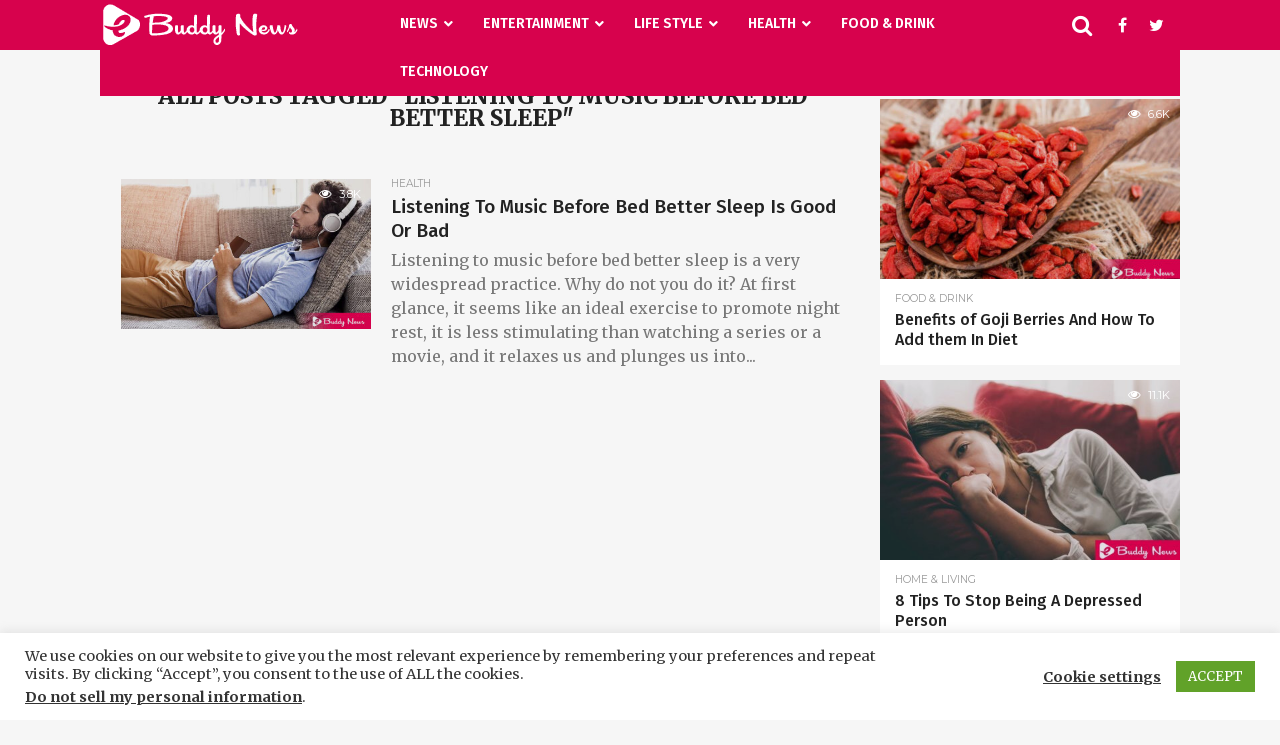

--- FILE ---
content_type: text/html; charset=UTF-8
request_url: https://ebuddynews.com/tag/listening-to-music-before-bed-better-sleep/
body_size: 59610
content:
<!DOCTYPE html>
<html lang="en-US">
<head>
<meta charset="UTF-8" >
<meta name="viewport" id="viewport" content="width=device-width, initial-scale=1.0, maximum-scale=1.0, minimum-scale=1.0, user-scalable=no" />
<script data-ad-client="ca-pub-6872497521399058" async src="https://pagead2.googlesyndication.com/pagead/js/adsbygoogle.js"></script>
<!-- Global site tag (gtag.js) - Google Analytics -->
<script async src="https://www.googletagmanager.com/gtag/js?id=UA-108859708-1"></script>
<script>
  window.dataLayer = window.dataLayer || [];
  function gtag(){dataLayer.push(arguments);}
  gtag('js', new Date());

  gtag('config', 'UA-108859708-1');
</script>

<link rel="alternate" type="application/rss+xml" title="RSS 2.0" href="https://ebuddynews.com/feed/" />
<link rel="alternate" type="text/xml" title="RSS .92" href="https://ebuddynews.com/feed/rss/" />
<link rel="alternate" type="application/atom+xml" title="Atom 0.3" href="https://ebuddynews.com/feed/atom/" />
<link rel="pingback" href="https://ebuddynews.com/xmlrpc.php" />

<meta property="og:image" content="https://ebuddynews.com/wp-content/uploads/2022/11/Listening-To-Music-Before-Bed-Better-Sleep-Is-Good-Or-Bad-1000x600.jpg" />
<meta name="twitter:image" content="https://ebuddynews.com/wp-content/uploads/2022/11/Listening-To-Music-Before-Bed-Better-Sleep-Is-Good-Or-Bad-1000x600.jpg" />

<meta property="og:description" content="Latest World, Hollywood, Sports, Business &amp; Political, Food, Health News" />


<meta name='robots' content='noindex, follow' />
	<style>img:is([sizes="auto" i], [sizes^="auto," i]) { contain-intrinsic-size: 3000px 1500px }</style>
	
	<!-- This site is optimized with the Yoast SEO plugin v25.8 - https://yoast.com/wordpress/plugins/seo/ -->
	<title>Listening To Music Before Bed Better Sleep Archives - ebuddynews</title>
	<meta property="og:locale" content="en_US" />
	<meta property="og:type" content="article" />
	<meta property="og:title" content="Listening To Music Before Bed Better Sleep Archives - ebuddynews" />
	<meta property="og:url" content="https://ebuddynews.com/tag/listening-to-music-before-bed-better-sleep/" />
	<meta property="og:site_name" content="ebuddynews" />
	<meta name="twitter:card" content="summary_large_image" />
	<meta name="twitter:site" content="@ebuddy_news" />
	<!-- / Yoast SEO plugin. -->


<link rel='dns-prefetch' href='//netdna.bootstrapcdn.com' />
<link rel='dns-prefetch' href='//fonts.googleapis.com' />
<link rel='dns-prefetch' href='//www.googletagmanager.com' />
<link rel="alternate" type="application/rss+xml" title="ebuddynews &raquo; Feed" href="https://ebuddynews.com/feed/" />
<link rel="alternate" type="application/rss+xml" title="ebuddynews &raquo; Comments Feed" href="https://ebuddynews.com/comments/feed/" />
<link rel="alternate" type="application/rss+xml" title="ebuddynews &raquo; Listening To Music Before Bed Better Sleep Tag Feed" href="https://ebuddynews.com/tag/listening-to-music-before-bed-better-sleep/feed/" />
<script type="text/javascript">
/* <![CDATA[ */
window._wpemojiSettings = {"baseUrl":"https:\/\/s.w.org\/images\/core\/emoji\/16.0.1\/72x72\/","ext":".png","svgUrl":"https:\/\/s.w.org\/images\/core\/emoji\/16.0.1\/svg\/","svgExt":".svg","source":{"concatemoji":"https:\/\/ebuddynews.com\/wp-includes\/js\/wp-emoji-release.min.js?ver=6.8.3"}};
/*! This file is auto-generated */
!function(s,n){var o,i,e;function c(e){try{var t={supportTests:e,timestamp:(new Date).valueOf()};sessionStorage.setItem(o,JSON.stringify(t))}catch(e){}}function p(e,t,n){e.clearRect(0,0,e.canvas.width,e.canvas.height),e.fillText(t,0,0);var t=new Uint32Array(e.getImageData(0,0,e.canvas.width,e.canvas.height).data),a=(e.clearRect(0,0,e.canvas.width,e.canvas.height),e.fillText(n,0,0),new Uint32Array(e.getImageData(0,0,e.canvas.width,e.canvas.height).data));return t.every(function(e,t){return e===a[t]})}function u(e,t){e.clearRect(0,0,e.canvas.width,e.canvas.height),e.fillText(t,0,0);for(var n=e.getImageData(16,16,1,1),a=0;a<n.data.length;a++)if(0!==n.data[a])return!1;return!0}function f(e,t,n,a){switch(t){case"flag":return n(e,"\ud83c\udff3\ufe0f\u200d\u26a7\ufe0f","\ud83c\udff3\ufe0f\u200b\u26a7\ufe0f")?!1:!n(e,"\ud83c\udde8\ud83c\uddf6","\ud83c\udde8\u200b\ud83c\uddf6")&&!n(e,"\ud83c\udff4\udb40\udc67\udb40\udc62\udb40\udc65\udb40\udc6e\udb40\udc67\udb40\udc7f","\ud83c\udff4\u200b\udb40\udc67\u200b\udb40\udc62\u200b\udb40\udc65\u200b\udb40\udc6e\u200b\udb40\udc67\u200b\udb40\udc7f");case"emoji":return!a(e,"\ud83e\udedf")}return!1}function g(e,t,n,a){var r="undefined"!=typeof WorkerGlobalScope&&self instanceof WorkerGlobalScope?new OffscreenCanvas(300,150):s.createElement("canvas"),o=r.getContext("2d",{willReadFrequently:!0}),i=(o.textBaseline="top",o.font="600 32px Arial",{});return e.forEach(function(e){i[e]=t(o,e,n,a)}),i}function t(e){var t=s.createElement("script");t.src=e,t.defer=!0,s.head.appendChild(t)}"undefined"!=typeof Promise&&(o="wpEmojiSettingsSupports",i=["flag","emoji"],n.supports={everything:!0,everythingExceptFlag:!0},e=new Promise(function(e){s.addEventListener("DOMContentLoaded",e,{once:!0})}),new Promise(function(t){var n=function(){try{var e=JSON.parse(sessionStorage.getItem(o));if("object"==typeof e&&"number"==typeof e.timestamp&&(new Date).valueOf()<e.timestamp+604800&&"object"==typeof e.supportTests)return e.supportTests}catch(e){}return null}();if(!n){if("undefined"!=typeof Worker&&"undefined"!=typeof OffscreenCanvas&&"undefined"!=typeof URL&&URL.createObjectURL&&"undefined"!=typeof Blob)try{var e="postMessage("+g.toString()+"("+[JSON.stringify(i),f.toString(),p.toString(),u.toString()].join(",")+"));",a=new Blob([e],{type:"text/javascript"}),r=new Worker(URL.createObjectURL(a),{name:"wpTestEmojiSupports"});return void(r.onmessage=function(e){c(n=e.data),r.terminate(),t(n)})}catch(e){}c(n=g(i,f,p,u))}t(n)}).then(function(e){for(var t in e)n.supports[t]=e[t],n.supports.everything=n.supports.everything&&n.supports[t],"flag"!==t&&(n.supports.everythingExceptFlag=n.supports.everythingExceptFlag&&n.supports[t]);n.supports.everythingExceptFlag=n.supports.everythingExceptFlag&&!n.supports.flag,n.DOMReady=!1,n.readyCallback=function(){n.DOMReady=!0}}).then(function(){return e}).then(function(){var e;n.supports.everything||(n.readyCallback(),(e=n.source||{}).concatemoji?t(e.concatemoji):e.wpemoji&&e.twemoji&&(t(e.twemoji),t(e.wpemoji)))}))}((window,document),window._wpemojiSettings);
/* ]]> */
</script>
<style type="text/css" media="all">
.wpautoterms-footer{background-color:#ffffff;text-align:center;}
.wpautoterms-footer a{color:#000000;font-family:Arial, sans-serif;font-size:14px;}
.wpautoterms-footer .separator{color:#cccccc;font-family:Arial, sans-serif;font-size:14px;}</style>
<style id='wp-emoji-styles-inline-css' type='text/css'>

	img.wp-smiley, img.emoji {
		display: inline !important;
		border: none !important;
		box-shadow: none !important;
		height: 1em !important;
		width: 1em !important;
		margin: 0 0.07em !important;
		vertical-align: -0.1em !important;
		background: none !important;
		padding: 0 !important;
	}
</style>
<link rel='stylesheet' id='wp-block-library-css' href='https://ebuddynews.com/wp-includes/css/dist/block-library/style.min.css?ver=6.8.3' type='text/css' media='all' />
<style id='classic-theme-styles-inline-css' type='text/css'>
/*! This file is auto-generated */
.wp-block-button__link{color:#fff;background-color:#32373c;border-radius:9999px;box-shadow:none;text-decoration:none;padding:calc(.667em + 2px) calc(1.333em + 2px);font-size:1.125em}.wp-block-file__button{background:#32373c;color:#fff;text-decoration:none}
</style>
<style id='global-styles-inline-css' type='text/css'>
:root{--wp--preset--aspect-ratio--square: 1;--wp--preset--aspect-ratio--4-3: 4/3;--wp--preset--aspect-ratio--3-4: 3/4;--wp--preset--aspect-ratio--3-2: 3/2;--wp--preset--aspect-ratio--2-3: 2/3;--wp--preset--aspect-ratio--16-9: 16/9;--wp--preset--aspect-ratio--9-16: 9/16;--wp--preset--color--black: #000000;--wp--preset--color--cyan-bluish-gray: #abb8c3;--wp--preset--color--white: #ffffff;--wp--preset--color--pale-pink: #f78da7;--wp--preset--color--vivid-red: #cf2e2e;--wp--preset--color--luminous-vivid-orange: #ff6900;--wp--preset--color--luminous-vivid-amber: #fcb900;--wp--preset--color--light-green-cyan: #7bdcb5;--wp--preset--color--vivid-green-cyan: #00d084;--wp--preset--color--pale-cyan-blue: #8ed1fc;--wp--preset--color--vivid-cyan-blue: #0693e3;--wp--preset--color--vivid-purple: #9b51e0;--wp--preset--gradient--vivid-cyan-blue-to-vivid-purple: linear-gradient(135deg,rgba(6,147,227,1) 0%,rgb(155,81,224) 100%);--wp--preset--gradient--light-green-cyan-to-vivid-green-cyan: linear-gradient(135deg,rgb(122,220,180) 0%,rgb(0,208,130) 100%);--wp--preset--gradient--luminous-vivid-amber-to-luminous-vivid-orange: linear-gradient(135deg,rgba(252,185,0,1) 0%,rgba(255,105,0,1) 100%);--wp--preset--gradient--luminous-vivid-orange-to-vivid-red: linear-gradient(135deg,rgba(255,105,0,1) 0%,rgb(207,46,46) 100%);--wp--preset--gradient--very-light-gray-to-cyan-bluish-gray: linear-gradient(135deg,rgb(238,238,238) 0%,rgb(169,184,195) 100%);--wp--preset--gradient--cool-to-warm-spectrum: linear-gradient(135deg,rgb(74,234,220) 0%,rgb(151,120,209) 20%,rgb(207,42,186) 40%,rgb(238,44,130) 60%,rgb(251,105,98) 80%,rgb(254,248,76) 100%);--wp--preset--gradient--blush-light-purple: linear-gradient(135deg,rgb(255,206,236) 0%,rgb(152,150,240) 100%);--wp--preset--gradient--blush-bordeaux: linear-gradient(135deg,rgb(254,205,165) 0%,rgb(254,45,45) 50%,rgb(107,0,62) 100%);--wp--preset--gradient--luminous-dusk: linear-gradient(135deg,rgb(255,203,112) 0%,rgb(199,81,192) 50%,rgb(65,88,208) 100%);--wp--preset--gradient--pale-ocean: linear-gradient(135deg,rgb(255,245,203) 0%,rgb(182,227,212) 50%,rgb(51,167,181) 100%);--wp--preset--gradient--electric-grass: linear-gradient(135deg,rgb(202,248,128) 0%,rgb(113,206,126) 100%);--wp--preset--gradient--midnight: linear-gradient(135deg,rgb(2,3,129) 0%,rgb(40,116,252) 100%);--wp--preset--font-size--small: 13px;--wp--preset--font-size--medium: 20px;--wp--preset--font-size--large: 36px;--wp--preset--font-size--x-large: 42px;--wp--preset--spacing--20: 0.44rem;--wp--preset--spacing--30: 0.67rem;--wp--preset--spacing--40: 1rem;--wp--preset--spacing--50: 1.5rem;--wp--preset--spacing--60: 2.25rem;--wp--preset--spacing--70: 3.38rem;--wp--preset--spacing--80: 5.06rem;--wp--preset--shadow--natural: 6px 6px 9px rgba(0, 0, 0, 0.2);--wp--preset--shadow--deep: 12px 12px 50px rgba(0, 0, 0, 0.4);--wp--preset--shadow--sharp: 6px 6px 0px rgba(0, 0, 0, 0.2);--wp--preset--shadow--outlined: 6px 6px 0px -3px rgba(255, 255, 255, 1), 6px 6px rgba(0, 0, 0, 1);--wp--preset--shadow--crisp: 6px 6px 0px rgba(0, 0, 0, 1);}:where(.is-layout-flex){gap: 0.5em;}:where(.is-layout-grid){gap: 0.5em;}body .is-layout-flex{display: flex;}.is-layout-flex{flex-wrap: wrap;align-items: center;}.is-layout-flex > :is(*, div){margin: 0;}body .is-layout-grid{display: grid;}.is-layout-grid > :is(*, div){margin: 0;}:where(.wp-block-columns.is-layout-flex){gap: 2em;}:where(.wp-block-columns.is-layout-grid){gap: 2em;}:where(.wp-block-post-template.is-layout-flex){gap: 1.25em;}:where(.wp-block-post-template.is-layout-grid){gap: 1.25em;}.has-black-color{color: var(--wp--preset--color--black) !important;}.has-cyan-bluish-gray-color{color: var(--wp--preset--color--cyan-bluish-gray) !important;}.has-white-color{color: var(--wp--preset--color--white) !important;}.has-pale-pink-color{color: var(--wp--preset--color--pale-pink) !important;}.has-vivid-red-color{color: var(--wp--preset--color--vivid-red) !important;}.has-luminous-vivid-orange-color{color: var(--wp--preset--color--luminous-vivid-orange) !important;}.has-luminous-vivid-amber-color{color: var(--wp--preset--color--luminous-vivid-amber) !important;}.has-light-green-cyan-color{color: var(--wp--preset--color--light-green-cyan) !important;}.has-vivid-green-cyan-color{color: var(--wp--preset--color--vivid-green-cyan) !important;}.has-pale-cyan-blue-color{color: var(--wp--preset--color--pale-cyan-blue) !important;}.has-vivid-cyan-blue-color{color: var(--wp--preset--color--vivid-cyan-blue) !important;}.has-vivid-purple-color{color: var(--wp--preset--color--vivid-purple) !important;}.has-black-background-color{background-color: var(--wp--preset--color--black) !important;}.has-cyan-bluish-gray-background-color{background-color: var(--wp--preset--color--cyan-bluish-gray) !important;}.has-white-background-color{background-color: var(--wp--preset--color--white) !important;}.has-pale-pink-background-color{background-color: var(--wp--preset--color--pale-pink) !important;}.has-vivid-red-background-color{background-color: var(--wp--preset--color--vivid-red) !important;}.has-luminous-vivid-orange-background-color{background-color: var(--wp--preset--color--luminous-vivid-orange) !important;}.has-luminous-vivid-amber-background-color{background-color: var(--wp--preset--color--luminous-vivid-amber) !important;}.has-light-green-cyan-background-color{background-color: var(--wp--preset--color--light-green-cyan) !important;}.has-vivid-green-cyan-background-color{background-color: var(--wp--preset--color--vivid-green-cyan) !important;}.has-pale-cyan-blue-background-color{background-color: var(--wp--preset--color--pale-cyan-blue) !important;}.has-vivid-cyan-blue-background-color{background-color: var(--wp--preset--color--vivid-cyan-blue) !important;}.has-vivid-purple-background-color{background-color: var(--wp--preset--color--vivid-purple) !important;}.has-black-border-color{border-color: var(--wp--preset--color--black) !important;}.has-cyan-bluish-gray-border-color{border-color: var(--wp--preset--color--cyan-bluish-gray) !important;}.has-white-border-color{border-color: var(--wp--preset--color--white) !important;}.has-pale-pink-border-color{border-color: var(--wp--preset--color--pale-pink) !important;}.has-vivid-red-border-color{border-color: var(--wp--preset--color--vivid-red) !important;}.has-luminous-vivid-orange-border-color{border-color: var(--wp--preset--color--luminous-vivid-orange) !important;}.has-luminous-vivid-amber-border-color{border-color: var(--wp--preset--color--luminous-vivid-amber) !important;}.has-light-green-cyan-border-color{border-color: var(--wp--preset--color--light-green-cyan) !important;}.has-vivid-green-cyan-border-color{border-color: var(--wp--preset--color--vivid-green-cyan) !important;}.has-pale-cyan-blue-border-color{border-color: var(--wp--preset--color--pale-cyan-blue) !important;}.has-vivid-cyan-blue-border-color{border-color: var(--wp--preset--color--vivid-cyan-blue) !important;}.has-vivid-purple-border-color{border-color: var(--wp--preset--color--vivid-purple) !important;}.has-vivid-cyan-blue-to-vivid-purple-gradient-background{background: var(--wp--preset--gradient--vivid-cyan-blue-to-vivid-purple) !important;}.has-light-green-cyan-to-vivid-green-cyan-gradient-background{background: var(--wp--preset--gradient--light-green-cyan-to-vivid-green-cyan) !important;}.has-luminous-vivid-amber-to-luminous-vivid-orange-gradient-background{background: var(--wp--preset--gradient--luminous-vivid-amber-to-luminous-vivid-orange) !important;}.has-luminous-vivid-orange-to-vivid-red-gradient-background{background: var(--wp--preset--gradient--luminous-vivid-orange-to-vivid-red) !important;}.has-very-light-gray-to-cyan-bluish-gray-gradient-background{background: var(--wp--preset--gradient--very-light-gray-to-cyan-bluish-gray) !important;}.has-cool-to-warm-spectrum-gradient-background{background: var(--wp--preset--gradient--cool-to-warm-spectrum) !important;}.has-blush-light-purple-gradient-background{background: var(--wp--preset--gradient--blush-light-purple) !important;}.has-blush-bordeaux-gradient-background{background: var(--wp--preset--gradient--blush-bordeaux) !important;}.has-luminous-dusk-gradient-background{background: var(--wp--preset--gradient--luminous-dusk) !important;}.has-pale-ocean-gradient-background{background: var(--wp--preset--gradient--pale-ocean) !important;}.has-electric-grass-gradient-background{background: var(--wp--preset--gradient--electric-grass) !important;}.has-midnight-gradient-background{background: var(--wp--preset--gradient--midnight) !important;}.has-small-font-size{font-size: var(--wp--preset--font-size--small) !important;}.has-medium-font-size{font-size: var(--wp--preset--font-size--medium) !important;}.has-large-font-size{font-size: var(--wp--preset--font-size--large) !important;}.has-x-large-font-size{font-size: var(--wp--preset--font-size--x-large) !important;}
:where(.wp-block-post-template.is-layout-flex){gap: 1.25em;}:where(.wp-block-post-template.is-layout-grid){gap: 1.25em;}
:where(.wp-block-columns.is-layout-flex){gap: 2em;}:where(.wp-block-columns.is-layout-grid){gap: 2em;}
:root :where(.wp-block-pullquote){font-size: 1.5em;line-height: 1.6;}
</style>
<link rel='stylesheet' id='wpautoterms_css-css' href='https://ebuddynews.com/wp-content/plugins/auto-terms-of-service-and-privacy-policy/css/wpautoterms.css?ver=6.8.3' type='text/css' media='all' />
<link rel='stylesheet' id='contact-form-7-css' href='https://ebuddynews.com/wp-content/plugins/contact-form-7/includes/css/styles.css?ver=6.1.1' type='text/css' media='all' />
<link rel='stylesheet' id='cookie-law-info-css' href='https://ebuddynews.com/wp-content/plugins/cookie-law-info/legacy/public/css/cookie-law-info-public.css?ver=3.3.3' type='text/css' media='all' />
<link rel='stylesheet' id='cookie-law-info-gdpr-css' href='https://ebuddynews.com/wp-content/plugins/cookie-law-info/legacy/public/css/cookie-law-info-gdpr.css?ver=3.3.3' type='text/css' media='all' />
<link rel='stylesheet' id='mvp-score-style-css' href='https://ebuddynews.com/wp-content/plugins/mvp-scoreboard/css/score-style.css?ver=6.8.3' type='text/css' media='all' />
<link rel='stylesheet' id='mvp-reset-css' href='https://ebuddynews.com/wp-content/themes/flex-mag/css/reset.css?ver=6.8.3' type='text/css' media='all' />
<link rel='stylesheet' id='mvp-fontawesome-css' href='//netdna.bootstrapcdn.com/font-awesome/4.7.0/css/font-awesome.css?ver=6.8.3' type='text/css' media='all' />
<link rel='stylesheet' id='mvp-style-css' href='https://ebuddynews.com/wp-content/themes/flex-mag/style.css?ver=6.8.3' type='text/css' media='all' />
<!--[if lt IE 10]>
<link rel='stylesheet' id='mvp-iecss-css' href='https://ebuddynews.com/wp-content/themes/flex-mag/css/iecss.css?ver=6.8.3' type='text/css' media='all' />
<![endif]-->
<link rel='stylesheet' id='mvp-fonts-css' href='//fonts.googleapis.com/css?family=Oswald%3A400%2C700%7CLato%3A400%2C700%7CWork+Sans%3A900%7CMontserrat%3A400%2C700%7COpen+Sans%3A800%7CPlayfair+Display%3A400%2C700%2C900%7CQuicksand%7CRaleway%3A200%2C400%2C700%7CRoboto+Slab%3A400%2C700%7CFira+Sans%3A100%2C200%2C300%2C400%2C500%2C600%2C700%2C800%2C900%7CFira+Sans%3A100%2C200%2C300%2C400%2C500%2C600%2C700%2C800%2C900%7CMerriweather%3A100%2C200%2C300%2C400%2C500%2C600%2C700%2C800%2C900%7CMerriweather%3A100%2C200%2C300%2C400%2C500%2C600%2C700%2C800%2C900%7CFira+Sans%3A100%2C200%2C300%2C400%2C500%2C600%2C700%2C800%2C900%26subset%3Dlatin%2Clatin-ext%2Ccyrillic%2Ccyrillic-ext%2Cgreek-ext%2Cgreek%2Cvietnamese' type='text/css' media='all' />
<link rel='stylesheet' id='mvp-media-queries-css' href='https://ebuddynews.com/wp-content/themes/flex-mag/css/media-queries.css?ver=6.8.3' type='text/css' media='all' />
<link rel='stylesheet' id='newsletter-css' href='https://ebuddynews.com/wp-content/plugins/newsletter/style.css?ver=8.9.3' type='text/css' media='all' />
<link rel='stylesheet' id='ubermenu-css' href='https://ebuddynews.com/wp-content/plugins/ubermenu/pro/assets/css/ubermenu.min.css?ver=3.8.5' type='text/css' media='all' />
<link rel='stylesheet' id='ubermenu-font-awesome-all-css' href='https://ebuddynews.com/wp-content/plugins/ubermenu/assets/fontawesome/css/all.min.css?ver=6.8.3' type='text/css' media='all' />
<script type="text/javascript" src="https://ebuddynews.com/wp-includes/js/jquery/jquery.min.js?ver=3.7.1" id="jquery-core-js"></script>
<script type="text/javascript" src="https://ebuddynews.com/wp-includes/js/jquery/jquery-migrate.min.js?ver=3.4.1" id="jquery-migrate-js"></script>
<script type="text/javascript" src="https://ebuddynews.com/wp-includes/js/dist/dom-ready.min.js?ver=f77871ff7694fffea381" id="wp-dom-ready-js"></script>
<script type="text/javascript" src="https://ebuddynews.com/wp-content/plugins/auto-terms-of-service-and-privacy-policy/js/base.js?ver=3.0.3" id="wpautoterms_base-js"></script>
<script type="text/javascript" id="cookie-law-info-js-extra">
/* <![CDATA[ */
var Cli_Data = {"nn_cookie_ids":[],"cookielist":[],"non_necessary_cookies":[],"ccpaEnabled":"1","ccpaRegionBased":"","ccpaBarEnabled":"1","strictlyEnabled":["necessary","obligatoire"],"ccpaType":"ccpa_gdpr","js_blocking":"","custom_integration":"","triggerDomRefresh":"","secure_cookies":""};
var cli_cookiebar_settings = {"animate_speed_hide":"500","animate_speed_show":"500","background":"#FFF","border":"#b1a6a6c2","border_on":"","button_1_button_colour":"#61a229","button_1_button_hover":"#4e8221","button_1_link_colour":"#fff","button_1_as_button":"1","button_1_new_win":"","button_2_button_colour":"#333","button_2_button_hover":"#292929","button_2_link_colour":"#444","button_2_as_button":"","button_2_hidebar":"","button_3_button_colour":"#3566bb","button_3_button_hover":"#2a5296","button_3_link_colour":"#fff","button_3_as_button":"1","button_3_new_win":"","button_4_button_colour":"#000","button_4_button_hover":"#000000","button_4_link_colour":"#333333","button_4_as_button":"","button_7_button_colour":"#61a229","button_7_button_hover":"#4e8221","button_7_link_colour":"#fff","button_7_as_button":"1","button_7_new_win":"","font_family":"inherit","header_fix":"","notify_animate_hide":"1","notify_animate_show":"","notify_div_id":"#cookie-law-info-bar","notify_position_horizontal":"right","notify_position_vertical":"bottom","scroll_close":"","scroll_close_reload":"","accept_close_reload":"","reject_close_reload":"","showagain_tab":"1","showagain_background":"#fff","showagain_border":"#000","showagain_div_id":"#cookie-law-info-again","showagain_x_position":"100px","text":"#333333","show_once_yn":"","show_once":"10000","logging_on":"","as_popup":"","popup_overlay":"1","bar_heading_text":"","cookie_bar_as":"banner","popup_showagain_position":"bottom-right","widget_position":"left"};
var log_object = {"ajax_url":"https:\/\/ebuddynews.com\/wp-admin\/admin-ajax.php"};
/* ]]> */
</script>
<script type="text/javascript" src="https://ebuddynews.com/wp-content/plugins/cookie-law-info/legacy/public/js/cookie-law-info-public.js?ver=3.3.3" id="cookie-law-info-js"></script>
<script type="text/javascript" id="cookie-law-info-ccpa-js-extra">
/* <![CDATA[ */
var ccpa_data = {"opt_out_prompt":"Do you really wish to opt out?","opt_out_confirm":"Confirm","opt_out_cancel":"Cancel"};
/* ]]> */
</script>
<script type="text/javascript" src="https://ebuddynews.com/wp-content/plugins/cookie-law-info/legacy/admin/modules/ccpa/assets/js/cookie-law-info-ccpa.js?ver=3.3.3" id="cookie-law-info-ccpa-js"></script>
<script type="text/javascript" src="https://ebuddynews.com/wp-content/plugins/handl-utm-grabber/js/js.cookie.js?ver=6.8.3" id="js.cookie-js"></script>
<script type="text/javascript" id="handl-utm-grabber-js-extra">
/* <![CDATA[ */
var handl_utm = [];
/* ]]> */
</script>
<script type="text/javascript" src="https://ebuddynews.com/wp-content/plugins/handl-utm-grabber/js/handl-utm-grabber.js?ver=6.8.3" id="handl-utm-grabber-js"></script>
<link rel="https://api.w.org/" href="https://ebuddynews.com/wp-json/" /><link rel="alternate" title="JSON" type="application/json" href="https://ebuddynews.com/wp-json/wp/v2/tags/12690" /><link rel="EditURI" type="application/rsd+xml" title="RSD" href="https://ebuddynews.com/xmlrpc.php?rsd" />
<meta name="generator" content="WordPress 6.8.3" />
<meta name="generator" content="Site Kit by Google 1.160.0" /><style id="ubermenu-custom-generated-css">
/** Font Awesome 4 Compatibility **/
.fa{font-style:normal;font-variant:normal;font-weight:normal;font-family:FontAwesome;}

/** UberMenu Custom Menu Styles (Customizer) **/
/* main */
 .ubermenu-main .ubermenu-row { max-width:1350px; margin-left:auto; margin-right:auto; }
 .ubermenu.ubermenu-main:not(.ubermenu-responsive-collapse) { max-height:500px; }
 .ubermenu-main.ubermenu-transition-fade .ubermenu-item .ubermenu-submenu-drop { margin-top:0; }
 .ubermenu-main .ubermenu-item-level-0 > .ubermenu-target { text-transform:uppercase; }
 .ubermenu-main .ubermenu-submenu.ubermenu-submenu-drop { background-color:#ffffff; }
 .ubermenu-main .ubermenu-item-normal > .ubermenu-target,.ubermenu-main .ubermenu-submenu .ubermenu-target,.ubermenu-main .ubermenu-submenu .ubermenu-nonlink,.ubermenu-main .ubermenu-submenu .ubermenu-widget,.ubermenu-main .ubermenu-submenu .ubermenu-custom-content-padded,.ubermenu-main .ubermenu-submenu .ubermenu-retractor,.ubermenu-main .ubermenu-submenu .ubermenu-colgroup .ubermenu-column,.ubermenu-main .ubermenu-submenu.ubermenu-submenu-type-stack > .ubermenu-item-normal > .ubermenu-target,.ubermenu-main .ubermenu-submenu.ubermenu-submenu-padded { padding:7px 0 0 20px; }
 .ubermenu-main .ubermenu-grid-row { padding-right:7px 0 0 20px; }
 .ubermenu-main .ubermenu-grid-row .ubermenu-target { padding-right:0; }
 .ubermenu-main.ubermenu-sub-indicators .ubermenu-submenu :not(.ubermenu-tabs-layout-right) .ubermenu-has-submenu-drop > .ubermenu-target { padding-right:25px; }
 .ubermenu.ubermenu-main .ubermenu-tab > .ubermenu-target { color:#222222; }
 .ubermenu.ubermenu-main .ubermenu-submenu .ubermenu-tab.ubermenu-active > .ubermenu-target { color:#eb0254; }
 .ubermenu-main .ubermenu-submenu .ubermenu-tab.ubermenu-current-menu-item > .ubermenu-target, .ubermenu-main .ubermenu-submenu .ubermenu-tab.ubermenu-current-menu-parent > .ubermenu-target, .ubermenu-main .ubermenu-submenu .ubermenu-tab.ubermenu-current-menu-ancestor > .ubermenu-target { color:#eb0254; }
 .ubermenu.ubermenu-main .ubermenu-tabs-group { border-color:#eaeaea; }
 .ubermenu-main .ubermenu-target > .ubermenu-target-description, .ubermenu-main .ubermenu-submenu .ubermenu-target > .ubermenu-target-description { color:#222222; }


/** UberMenu Custom Menu Item Styles (Menu Item Settings) **/
/* 13074 */  .ubermenu .ubermenu-item.ubermenu-item-13074 > .ubermenu-target { color:#222222; }
             .ubermenu .ubermenu-item.ubermenu-item-13074 > .ubermenu-target,.ubermenu .ubermenu-item.ubermenu-item-13074 > .ubermenu-content-block,.ubermenu .ubermenu-item.ubermenu-item-13074.ubermenu-custom-content-padded { padding:7px 20px; }
/* 1883 */   .ubermenu .ubermenu-submenu.ubermenu-submenu-id-1883 { width:100%; min-width:320px; }
/* 1885 */   .ubermenu .ubermenu-submenu.ubermenu-submenu-id-1885 { width:100%; min-width:320px; }
/* 1886 */   .ubermenu .ubermenu-submenu.ubermenu-submenu-id-1886 { width:100%; min-width:320px; }
/* 13073 */  .ubermenu .ubermenu-tabs.ubermenu-item-13073 > .ubermenu-tabs-group > .ubermenu-tab > .ubermenu-tab-content-panel { padding:15px 15px 15px 0; }
/* 13079 */  .ubermenu .ubermenu-tabs.ubermenu-item-13079 > .ubermenu-tabs-group > .ubermenu-tab > .ubermenu-tab-content-panel { padding:15px 15px 15px 0; }
/* 13097 */  .ubermenu .ubermenu-submenu.ubermenu-submenu-id-13097 { width:100%; min-width:320px; }
             .ubermenu .ubermenu-active > .ubermenu-submenu.ubermenu-submenu-id-13097, .ubermenu .ubermenu-in-transition > .ubermenu-submenu.ubermenu-submenu-id-13097 { padding:20px 20px 20px 0; }
/* 13078 */  .ubermenu .ubermenu-tabs.ubermenu-item-13078 > .ubermenu-tabs-group > .ubermenu-tab > .ubermenu-tab-content-panel { padding:15px 15px 15px 0; }
/* 18034 */  .ubermenu .ubermenu-tabs.ubermenu-item-18034 > .ubermenu-tabs-group > .ubermenu-tab > .ubermenu-tab-content-panel { padding:15px 15px 15px 0; }
/* 13046 */  .ubermenu .ubermenu-submenu.ubermenu-submenu-id-13046 { width:100%; min-width:320px; }
/* 13076 */  .ubermenu .ubermenu-item.ubermenu-item-13076 > .ubermenu-target { color:#222222; }
             .ubermenu .ubermenu-item.ubermenu-item-13076 > .ubermenu-target,.ubermenu .ubermenu-item.ubermenu-item-13076 > .ubermenu-content-block,.ubermenu .ubermenu-item.ubermenu-item-13076.ubermenu-custom-content-padded { padding:7px 20px; }
/* 18035 */  .ubermenu .ubermenu-item.ubermenu-item-18035 > .ubermenu-target { color:#000000; }
/* 18041 */  .ubermenu .ubermenu-item.ubermenu-item-18041 > .ubermenu-target { color:#000000; }
/* 13081 */  .ubermenu .ubermenu-item.ubermenu-item-13081 > .ubermenu-target { color:#222222; }
             .ubermenu .ubermenu-item.ubermenu-item-13081 > .ubermenu-target,.ubermenu .ubermenu-item.ubermenu-item-13081 > .ubermenu-content-block,.ubermenu .ubermenu-item.ubermenu-item-13081.ubermenu-custom-content-padded { padding:7px 20px; }


/** UberMenu Custom Tweaks (General Settings) **/
.ubermenu.ubermenu-disable-submenu-scroll .ubermenu-item>.ubermenu-submenu.ubermenu-submenu-type-mega {
    top: 100%;
left: 0;
    right: 0;
    margin: auto;
}
.ubermenu.ubermenu-main .ubermenu-tabs-group {
    padding-top: 25px;
    padding-bottom: 25px;
}

.ubermenu.ubermenu-main .ubermenu-tabs-group li.ubermenu-tab > a .ubermenu-sub-indicator {
    display: none;
}
.ubermenu.ubermenu-main .ubermenu-tabs-group li.ubermenu-tab > a:hover .ubermenu-sub-indicator {
    display: block;
}

.ubermenu .ubermenu-nav .ubermenu-column-full .ubermenu-dynamic-post span.ubermenu-target-title.ubermenu-target-text {
    font-weight: 500;
    font-size: 15px;
}
.ubermenu.ubermenu-main .ubermenu-tabs-group li.ubermenu-tab > a {
font-weight: bold;
    padding-top: 0;
    padding-bottom: 0;
    margin-bottom: 06px;
    display: block;
    width: 100%;
    text-align: right;
    line-height: 1.5;
}
.ubermenu.ubermenu-main .ubermenu-tabs-group li.ubermenu-tab > a:hover {
    background: #eb0254;
    color: #fff !important;
}

/* Status: Loaded from Transient */

</style>		<script>
			document.documentElement.className = document.documentElement.className.replace('no-js', 'js');
		</script>
				<style>
			.no-js img.lazyload {
				display: none;
			}

			figure.wp-block-image img.lazyloading {
				min-width: 150px;
			}

			.lazyload,
			.lazyloading {
				--smush-placeholder-width: 100px;
				--smush-placeholder-aspect-ratio: 1/1;
				width: var(--smush-placeholder-width) !important;
				aspect-ratio: var(--smush-placeholder-aspect-ratio) !important;
			}

						.lazyload, .lazyloading {
				opacity: 0;
			}

			.lazyloaded {
				opacity: 1;
				transition: opacity 400ms;
				transition-delay: 0ms;
			}

					</style>
		
<style type='text/css'>

#wallpaper {
	background: url() no-repeat 50% 0;
	}
body,
.blog-widget-text p,
.feat-widget-text p,
.post-info-right,
span.post-excerpt,
span.feat-caption,
span.soc-count-text,
#content-main p,
#commentspopup .comments-pop,
.archive-list-text p,
.author-box-bot p,
#post-404 p,
.foot-widget,
#home-feat-text p,
.feat-top2-left-text p,
.feat-wide1-text p,
.feat-wide4-text p,
#content-main table,
.foot-copy p,
.video-main-text p {
	font-family: 'Merriweather', sans-serif;
	}

a,
a:visited,
.post-info-name a {
	color: #126d91;
	}

a:hover {
	color: #157fa0;
	}

.fly-but-wrap,
span.feat-cat,
span.post-head-cat,
.prev-next-text a,
.prev-next-text a:visited,
.prev-next-text a:hover {
	background: #d7024d;
	}

.fly-but-wrap {
	background: #d7024d;
	}

.fly-but-wrap span {
	background: #ffffff;
	}

.woocommerce .star-rating span:before {
	color: #d7024d;
	}

.woocommerce .widget_price_filter .ui-slider .ui-slider-range,
.woocommerce .widget_price_filter .ui-slider .ui-slider-handle {
	background-color: #d7024d;
	}

.woocommerce span.onsale,
.woocommerce #respond input#submit.alt,
.woocommerce a.button.alt,
.woocommerce button.button.alt,
.woocommerce input.button.alt,
.woocommerce #respond input#submit.alt:hover,
.woocommerce a.button.alt:hover,
.woocommerce button.button.alt:hover,
.woocommerce input.button.alt:hover {
	background-color: #d7024d;
	}

span.post-header {
	border-top: 4px solid #d7024d;
	}

#main-nav-wrap,
nav.main-menu-wrap,
.nav-logo,
.nav-right-wrap,
.nav-menu-out,
.nav-logo-out,
#head-main-top {
	-webkit-backface-visibility: hidden;
	background: #d7024d;
	}

nav.main-menu-wrap ul li a,
.nav-menu-out:hover ul li:hover a,
.nav-menu-out:hover span.nav-search-but:hover i,
.nav-menu-out:hover span.nav-soc-but:hover i,
span.nav-search-but i,
span.nav-soc-but i {
	color: #ffffff;
	}

.nav-menu-out:hover li.menu-item-has-children:hover a:after,
nav.main-menu-wrap ul li.menu-item-has-children a:after {
	border-color: #ffffff transparent transparent transparent;
	}

.nav-menu-out:hover ul li a,
.nav-menu-out:hover span.nav-search-but i,
.nav-menu-out:hover span.nav-soc-but i {
	color: #fdacc8;
	}

.nav-menu-out:hover li.menu-item-has-children a:after {
	border-color: #fdacc8 transparent transparent transparent;
	}

.nav-menu-out:hover ul li ul.mega-list li a,
.side-list-text p,
.row-widget-text p,
.blog-widget-text h2,
.feat-widget-text h2,
.archive-list-text h2,
h2.author-list-head a,
.mvp-related-text a {
	color: #222222;
	}

ul.mega-list li:hover a,
ul.side-list li:hover .side-list-text p,
ul.row-widget-list li:hover .row-widget-text p,
ul.blog-widget-list li:hover .blog-widget-text h2,
.feat-widget-wrap:hover .feat-widget-text h2,
ul.archive-list li:hover .archive-list-text h2,
ul.archive-col-list li:hover .archive-list-text h2,
h2.author-list-head a:hover,
.mvp-related-posts ul li:hover .mvp-related-text a {
	color: #d7024d !important;
	}

span.more-posts-text,
a.inf-more-but,
#comments-button a,
#comments-button span.comment-but-text {
	border: 1px solid #126d91;
	}

span.more-posts-text,
a.inf-more-but,
#comments-button a,
#comments-button span.comment-but-text {
	color: #126d91 !important;
	}

#comments-button a:hover,
#comments-button span.comment-but-text:hover,
a.inf-more-but:hover,
span.more-posts-text:hover {
	background: #126d91;
	}

nav.main-menu-wrap ul li a,
ul.col-tabs li a,
nav.fly-nav-menu ul li a,
.foot-menu .menu li a {
	font-family: 'Fira Sans', sans-serif;
	}

.feat-top2-right-text h2,
.side-list-text p,
.side-full-text p,
.row-widget-text p,
.feat-widget-text h2,
.blog-widget-text h2,
.prev-next-text a,
.prev-next-text a:visited,
.prev-next-text a:hover,
span.post-header,
.archive-list-text h2,
#woo-content h1.page-title,
.woocommerce div.product .product_title,
.woocommerce ul.products li.product h3,
.video-main-text h2,
.mvp-related-text a {
	font-family: 'Fira Sans', sans-serif;
	}

.feat-wide-sub-text h2,
#home-feat-text h2,
.feat-top2-left-text h2,
.feat-wide1-text h2,
.feat-wide4-text h2,
.feat-wide5-text h2,
h1.post-title,
#content-main h1.post-title,
#post-404 h1,
h1.post-title-wide,
#content-main blockquote p,
#commentspopup #content-main h1 {
	font-family: 'Fira Sans', sans-serif;
	}

h3.home-feat-title,
h3.side-list-title,
#infscr-loading,
.score-nav-menu select,
h1.cat-head,
h1.arch-head,
h2.author-list-head,
h3.foot-head,
.woocommerce ul.product_list_widget span.product-title,
.woocommerce ul.product_list_widget li a,
.woocommerce #reviews #comments ol.commentlist li .comment-text p.meta,
.woocommerce .related h2,
.woocommerce div.product .woocommerce-tabs .panel h2,
.woocommerce div.product .product_title,
#content-main h1,
#content-main h2,
#content-main h3,
#content-main h4,
#content-main h5,
#content-main h6 {
	font-family: 'Merriweather', sans-serif;
	}

</style>
	
<style type="text/css">


.post-cont-out,
.post-cont-in {
	margin-right: 0;
	}

.nav-links {
	display: none;
	}







	

div#post-main-wrap  {
    max-width: 1400px;
    margin: auto;
    float: none;
}

.side-list-text p, .row-widget-text p, .feat-widget-text h2{ font-weight:500; font-size:1rem; }
.blog-widget-text h2{ font-weight:600; }
.home .home-wrap-in2 ul.blog-widget-list li{ padding:20px 0; }
.archive-list-text h2{ font-weight:500; font-size:1.18rem;}
@media screen and (max-width: 479px) {
.feat-widget-cont.left.relative {
    padding: 20px 4.16666666%;
    width: 91.6666666666%;
}
}
</style>


<!-- Google AdSense meta tags added by Site Kit -->
<meta name="google-adsense-platform-account" content="ca-host-pub-2644536267352236">
<meta name="google-adsense-platform-domain" content="sitekit.withgoogle.com">
<!-- End Google AdSense meta tags added by Site Kit -->
      <meta name="onesignal" content="wordpress-plugin"/>
            <script>

      window.OneSignalDeferred = window.OneSignalDeferred || [];

      OneSignalDeferred.push(function(OneSignal) {
        var oneSignal_options = {};
        window._oneSignalInitOptions = oneSignal_options;

        oneSignal_options['serviceWorkerParam'] = { scope: '/wp-content/plugins/onesignal-free-web-push-notifications/sdk_files/push/onesignal/' };
oneSignal_options['serviceWorkerPath'] = 'OneSignalSDKWorker.js';

        OneSignal.Notifications.setDefaultUrl("https://ebuddynews.com");

        oneSignal_options['wordpress'] = true;
oneSignal_options['appId'] = 'd42c126d-5015-482e-9291-7337b0abccaa';
oneSignal_options['allowLocalhostAsSecureOrigin'] = true;
oneSignal_options['welcomeNotification'] = { };
oneSignal_options['welcomeNotification']['title'] = "";
oneSignal_options['welcomeNotification']['message'] = "";
oneSignal_options['path'] = "https://ebuddynews.com/wp-content/plugins/onesignal-free-web-push-notifications/sdk_files/";
oneSignal_options['promptOptions'] = { };
oneSignal_options['notifyButton'] = { };
oneSignal_options['notifyButton']['enable'] = true;
oneSignal_options['notifyButton']['position'] = 'bottom-right';
oneSignal_options['notifyButton']['theme'] = 'default';
oneSignal_options['notifyButton']['size'] = 'medium';
oneSignal_options['notifyButton']['showCredit'] = true;
oneSignal_options['notifyButton']['text'] = {};
              OneSignal.init(window._oneSignalInitOptions);
              OneSignal.Slidedown.promptPush()      });

      function documentInitOneSignal() {
        var oneSignal_elements = document.getElementsByClassName("OneSignal-prompt");

        var oneSignalLinkClickHandler = function(event) { OneSignal.Notifications.requestPermission(); event.preventDefault(); };        for(var i = 0; i < oneSignal_elements.length; i++)
          oneSignal_elements[i].addEventListener('click', oneSignalLinkClickHandler, false);
      }

      if (document.readyState === 'complete') {
           documentInitOneSignal();
      }
      else {
           window.addEventListener("load", function(event){
               documentInitOneSignal();
          });
      }
    </script>

<!-- Google Tag Manager snippet added by Site Kit -->
<script type="text/javascript">
/* <![CDATA[ */

			( function( w, d, s, l, i ) {
				w[l] = w[l] || [];
				w[l].push( {'gtm.start': new Date().getTime(), event: 'gtm.js'} );
				var f = d.getElementsByTagName( s )[0],
					j = d.createElement( s ), dl = l != 'dataLayer' ? '&l=' + l : '';
				j.async = true;
				j.src = 'https://www.googletagmanager.com/gtm.js?id=' + i + dl;
				f.parentNode.insertBefore( j, f );
			} )( window, document, 'script', 'dataLayer', 'GTM-K3SFHG4' );
			
/* ]]> */
</script>

<!-- End Google Tag Manager snippet added by Site Kit -->
<link rel="icon" href="https://ebuddynews.com/wp-content/uploads/2020/10/ebuddy-favicon-80x80.png" sizes="32x32" />
<link rel="icon" href="https://ebuddynews.com/wp-content/uploads/2020/10/ebuddy-favicon.png" sizes="192x192" />
<link rel="apple-touch-icon" href="https://ebuddynews.com/wp-content/uploads/2020/10/ebuddy-favicon.png" />
<meta name="msapplication-TileImage" content="https://ebuddynews.com/wp-content/uploads/2020/10/ebuddy-favicon.png" />
		<style type="text/css" id="wp-custom-css">
			/*
You can add your own CSS here.

Click the help icon above to learn more.
*/
form .wpcf7-form-control-wrap input {
    border: 1px solid grey;
    padding: 10px;
    line-height: normal;
    height: 23px;
    width: 100%;
}
form .wpcf7-form-control-wrap textarea.wpcf7-form-control.wpcf7-textarea {
      border: 1px solid grey;
    padding: 10px;
    line-height: normal;
    width: 100%;
}
form input.wpcf7-form-control.wpcf7-submit {
    color: #fff;
    padding: 10px 20px;
    border: 1px solid #fff;
    background: #3895d3;
    font-size: 18px;
}
form .wpcf7-form-control-wrap select {
    border: 1px solid grey;
    padding: 10px;
    line-height: normal;
    height: 51px;
    width: 102%;
	  border-radius: 0;
}
.wpcf7 form.invalid .wpcf7-response-output, .wpcf7 form.unaccepted .wpcf7-response-output {
    border-color: #3895d3;
}
i.fa.fa-close.menuclose {
    display: none;
}
ul.blog-widget-list li {
    padding: 0px;
}
ul.blog-widget-list li.infinite-post {
    padding: 20px 0px;
}
div#ai_widget-2 {
    border: none;
    padding: 0;
}
#foot-wrap .body-main-in {
    margin-left: 100px;
    margin-right: 100px;
}
#main-nav-wrap .nav-out .nav-in {
    position: relative;
    right: 100px;
    float: right;
    width: 100%;
    margin-left: -200px;
}
#main-nav-wrap .nav-out .nav-in div#main-nav-cont {
    margin-left: 200px;
    float: none;
	  width: initial;
}
.nav-logo-out {
	position: relative;
}
.ubermenu-tab .ubermenu-submenu .ubermenu-item > .ubermenu-target {
    color: #000;
}
@media screen and (min-width: 1601px){
	#main-nav-wrap .nav-out {
    display: table;
    float: none;
    margin: 0 auto;
    position: relative;
    top: auto;
    bottom: auto;
    left: auto;
    right: auto;
    width: 1600px;
}
}
@media screen and (max-width: 1249px) and (min-width: 1100px) {
	
	#main-nav-wrap .nav-out .nav-in div#main-nav-cont {
    margin-left: 30px;
}
	#main-nav-wrap .nav-out .nav-in {
    margin-left: -30px;
    right: 15px;
} 
}
@media screen and (max-width: 1249px) {
	#foot-wrap .body-main-in {
    margin-left: 50px;
    margin-right: 50px;
}
	div#foot-widget-wrap > div {
    width: 45% !important;
    margin: 0px !important;
    padding: 0px 15px;
}

}
@media screen and (max-width: 1199px){
	.ubermenu ul#ubermenu-nav-main-151-main-menu>li>a {
    padding-left: 7px;
}
	.nav-logo-out .nav-left-wrap {
    width: auto;
}

	.nav-logo-out .nav-logo-in .nav-menu-out {
    float: none;
    margin-right: 0;
    display: flex;
    justify-content: flex-end;
} 
}
@media screen and (max-width: 1099px){
 	#main-nav-wrap .nav-out .nav-in {
    position: unset;
    margin-left: 0;
}
	#main-nav-wrap .nav-out .nav-in div#main-nav-cont {
    margin-left: 0;
}

	.nav-logo-out .nav-logo-in .nav-menu-out .nav-menu-in {
    margin-right: 0;
	} 
		div#site-wrap .col-tabs-wrap.left.relative {
    top: 10px !important;
}
}
@media screen and (max-width: 768px) {

div#foot-widget-wrap {
    margin: 40px 0px;
}
	div#foot-widget-wrap > div {
    width: 100% !important;
    margin: 0px !important;
    padding: 0px 15px;
}
	#foot-wrap .body-main-in {
    margin-left: 15px;
    margin-right: 15px;
}
}
@media screen and (max-width: 659px) {
#feat-top-wrap .feat-wide5-main, #feat-wide-wrap .feat-wide5-main {
    height: 250px;
}
}	
@media screen and (max-width: 1003px) and (min-width: 900px){
 nav.main-menu-wrap {
    display: block;
}
}
@media screen and (max-width: 959px) {
	i.fa.fa-close.menuclose {
    display: block;
}
		button.ubermenu-responsive-toggle-align-full {
    width: auto;
    float: right;
			    z-index: 9999;
    position: relative;
			    font-size: 20px;
    color: #fff;
			    transition: 0.5s all ease-in-out;
}
	button.ubermenu-responsive-toggle.ubermenu-responsive-toggle-open i.fas.fa-bars::before {
    content: "\f00d";
}
	nav#ubermenu-main-151-main-menu-2.ubermenu-responsive-collapse {
    left: -100%;
}
	.nav-logo-out .nav-left-wrap .nav-logo img {
    width: 180px;
}
.ubermenu-responsive-default.ubermenu-responsive .ubermenu-nav .ubermenu-item .ubermenu-submenu.ubermenu-submenu-drop {
    position: unset;
    padding-left: 20px;
    background: none;
    box-shadow: unset;
}
.ubermenu .ubermenu-item-view-all {
    display: none;
}
.ubermenu-responsive-default.ubermenu-responsive .ubermenu-tabs > .ubermenu-tabs-group > .ubermenu-tab > .ubermenu-tab-content-panel {

    display: none;
}
.ubermenu-main.ubermenu-sub-indicators .ubermenu-submenu :not(.ubermenu-tabs-layout-right) .ubermenu-has-submenu-drop>.ubermenu-target {
    padding-left: 05px;
}
.ubermenu.ubermenu-main .ubermenu-tabs-group {
    padding-top: 0;
    padding-bottom: 0;
}
.ubermenu.ubermenu-main .ubermenu-tabs-group li.ubermenu-tab>a {
   text-align: left;
    color: #fff;
    font-weight: 500 !important;
    border-bottom: 1px solid #ffffff54;
    font-size: 16px !important;
    margin-left: 0px !important;
    padding-left: 0px !important;
    margin: 0px;
    padding: 10px 0px;
}
.ubermenu-responsive-default.ubermenu-responsive.ubermenu-sub-indicators .ubermenu-tabs > .ubermenu-tabs-group > .ubermenu-tab.ubermenu-has-submenu-drop > .ubermenu-target > .ubermenu-sub-indicator {
     display: none;
}
.ubermenu-main .ubermenu-submenu .ubermenu-tab.ubermenu-current-menu-item>.ubermenu-target {
	color :#000 !important
}
	.nav-logo-out .nav-left-wrap .nav-logo {
    padding: 05px;
}
nav#ubermenu-main-151-main-menu-2 {
    position: fixed;
    width: 100%;
    left: 0;
    background: #3895d3;
    height: 100%;
    top: 0;
    transition: 0.8s all ease-in-out;
	max-height: 100%;
        height: 100%;
    overflow: auto !important;
}
span.nav-search-but i {
    font-size: 22px;
}
	span.nav-search-but i, span.nav-soc-but i {
    font-size: 22px;
    line-height: 100%;
}
	.nav-right-wrap {
    width: 135px;
}
	.nav-menu-in {
    margin-right: 135px;
}
	button.ubermenu-responsive-toggle.ubermenu-responsive-toggle-open {
    position: absolute;
    right: 0;
}
.fa.menuclose {
    color: #fff;
    font-weight: 400;
    display: block;
    text-align: right;
    padding: 10px;
    font-size: 20px;
}
.ubermenu-responsive-default.ubermenu-responsive.ubermenu .ubermenu-nav {
    padding: 50px 20px 0;
}
.ubermenu ul#ubermenu-nav-main-151-main-menu>li>a {
	     border-bottom: 1px solid #ffffff54;
    padding-left: 7px;
    line-height: 21px;
    font-size: 18px;
    color: #fff;
    margin-left: 0;
    padding: 12px 30px 12px 12px;
    font-weight: 700;
    text-transform: capitalize;
    width: 100%;
}
.ubermenu ul#ubermenu-nav-main-151-main-menu>li:last-child > a {
    border-bottom: 0;
}
.ubermenu-sub-indicators .ubermenu-has-submenu-drop>.ubermenu-target>.ubermenu-sub-indicator {
    position: absolute;
    cursor: pointer;
    top: 12px;
    right: -4px;
    z-index: 1000;
    font-size: 22px;
    padding: 6px 12px;
    float: right;
    color: #fff;
    -webkit-transform-origin: 50% 48% 0px;
    transform-origin: 50% 48% 0px;
    -webkit-transition: transform .3s ease;
    transition: transform .3s ease;
    transform: rotate(-90deg);
    -webkit-transform: rotate(-90deg);
}
.ubermenu-responsive-default.ubermenu.ubermenu-submenu-indicator-closes .ubermenu-active>.ubermenu-target>.ubermenu-sub-indicator {
    display: block;
    transform: rotate(0deg);
}
.ubermenu-responsive-default.ubermenu.ubermenu-submenu-indicator-closes .ubermenu-active>.ubermenu-target>.ubermenu-sub-indicator-close {
    display: none !important;
}
.ubermenu-nav li#menu-item-13088{
  display: none !important;  
}
.ubermenu-nav li#menu-item-13089{
  display: none !important;  
}
.ubermenu-nav li#menu-item-13090{
  display: none !important;  
}
.ubermenu-nav li#menu-item-13091{
  display: none !important;  
}
.ubermenu-nav li#menu-item-13092{
  display: none !important;  
}
.ubermenu-main.ubermenu-sub-indicators .ubermenu-submenu :not(.ubermenu-tabs-layout-right) .ubermenu-has-submenu-drop>.ubermenu-target {
    padding: 3px 10px 5px 0px !important;
    line-height: 19px;
    font-size: 16px;
    font-weight: 500;
}
.ubermenu-responsive-default.ubermenu.ubermenu-responsive .ubermenu-column-auto.ubermenu-current-menu-item > a {
    color: #000 !important;
}
.ubermenu.ubermenu-main .ubermenu-tabs-group {
    border: none !important;
}
ul.ubermenu-submenu.ubermenu-submenu-id-13097.ubermenu-submenu-type-auto.ubermenu-submenu-type-mega.ubermenu-submenu-drop.ubermenu-submenu-align-full_width {
    display: none;
}
li#menu-item-13097 > .ubermenu-target>.ubermenu-sub-indicator {
    display: none !important;
}
}
@media screen and (max-width: 900px) {
.nav-logo-out .nav-logo-in nav.main-menu-wrap {
    display: block;
}

}
@media screen and (max-width: 479px) {
	
	.nav-logo-out .nav-logo-in .nav-menu-out .nav-right-wrap {
    width: 30px;
}
.nav-logo-out .nav-logo-in {
    margin-right: 0;
    padding-top: 05px;
}
.nav-logo-out .nav-logo-in .nav-menu-out {
    justify-content: end;
    flex-direction: row-reverse;
}
}	
@media screen and (max-width: 900px){
.related_posts_block {
    background: #f6f6f6;
	padding: 0 2.33281493002%
    }
div.related_posts_block li.infinite-post {
    background: #fff;
    overflow: hidden;
    width: 100%;
    margin-top: 15px;
}
.related_posts_block li.infinite-post a {
    border: none; 
    box-shadow: none; 
	  margin: 0;
}
div.related_posts_block li.infinite-post {
    width: 100%;
    float: none;
}
	
	.related_posts_block li.infinite-post .blog-widget-img {
    width: 34.7624565469%;
    float: left;
}
.related_posts_block li.infinite-post a .blog-widget-text {
    padding: 20px 2.31749710313%;
    width: 60.6025492468%;
    background: #fff;
    float: left;
    position: relative;
    clear: initial;
}
}
@media screen and (max-width: 479px){
.related_posts_block li.infinite-post a .blog-widget-text {
    padding: 0;
    width: 71%;
    padding-left: 4.545454545454%;
	  padding-top: 10px;
}
	.social-sharing-top span, .social-sharing-bot span {
    height: 41px;
}
}


/* custom CSS */

@media screen and (min-width: 600px) {
.feat-top2-right-wrap.left.relative.mobile { display: none !important; }

}
@media screen and (max-width: 599px) {
.feat-top2-right-wrap.left.relative.desktop { display: none !important; }
.feat-top2-right-wrap.left.relative.mobile .feat-top2-right-img{background: #fff;}
	
.feat-top2-right-wrap.left.relative.mobile .feat-top2-right figure{ width:32%; height: 100px; margin: 15px 15px 25px 15px;}
	
	.feat-top2-right-wrap.left.relative.mobile .feat-top2-right-text{ background: none; width:auto; left: 34%; top:15px; padding-top: 0;}
	
.feat-top2-right-wrap.left.relative.mobile .feat-top2-right-text h2{text-shadow:none; color: #000;     font-size: 1rem;
    font-weight: 500;}
	
.feat-top2-right-wrap.left.relative.mobile .feat-top2-right.left.relative{height: auto !important;}	
	
	
}

@media screen and (max-width: 475px) {
	.feat-top2-left-wrap.left.relative.desktop .feat-top2-left-text h2.stand-title{ font-size: 20px; font-weight: 400; }
.feat-top2-right-wrap.left.relative.mobile .feat-top2-right figure{ width:72px; height: 72px; }
.feat-top2-right-wrap.left.relative.mobile .feat-top2-right-text{ left: 87px; }
	.feat-top2-right-wrap.left.relative.mobile .feat-top2-right.left.relative{border-bottom: 1px solid #eee;}
	.feat-top2-right-wrap.left.relative.mobile .feat-top2-right figure img{height: 72px !important;}
}		</style>
		<style>
.ai-viewports                 {--ai: 1;}
.ai-viewport-3                { display: none !important;}
.ai-viewport-2                { display: none !important;}
.ai-viewport-1                { display: inherit !important;}
.ai-viewport-0                { display: none !important;}
@media (min-width: 768px) and (max-width: 979px) {
.ai-viewport-1                { display: none !important;}
.ai-viewport-2                { display: inherit !important;}
}
@media (max-width: 767px) {
.ai-viewport-1                { display: none !important;}
.ai-viewport-3                { display: inherit !important;}
}
</style>

</head>

<body data-rsssl=1 class="archive tag tag-listening-to-music-before-bed-better-sleep tag-12690 wp-embed-responsive wp-theme-flex-mag">
	<div id="site" class="left relative">
		<div id="site-wrap" class="left relative">
						<div id="fly-wrap">
	<div class="fly-wrap-out">
		<div class="fly-side-wrap">
			<ul class="fly-bottom-soc left relative">
									<li class="fb-soc">
						<a href="https://www.facebook.com/ebuddynews/" target="_blank">
						<i class="fa fa-facebook-square fa-2"></i>
						</a>
					</li>
													<li class="twit-soc">
						<a href="https://twitter.com/ebuddy_news" target="_blank">
						<i class="fa fa-twitter fa-2"></i>
						</a>
					</li>
													<li class="pin-soc">
						<a href="https://www.pinterest.com/buddynews/" target="_blank">
						<i class="fa fa-pinterest fa-2"></i>
						</a>
					</li>
																	<li class="goog-soc">
						<a href="https://plus.google.com/104161270301549341977" target="_blank">
						<i class="fa fa-google-plus fa-2"></i>
						</a>
					</li>
																	<li class="link-soc">
						<a href="https://www.linkedin.com/in/buddy-news-013160141/" target="_blank">
						<i class="fa fa-linkedin fa-2"></i>
						</a>
					</li>
																	<li class="rss-soc">
						<a href="https://ebuddynews.com/feed" target="_blank">
						<i class="fa fa-rss fa-2"></i>
						</a>
					</li>
							</ul>
		</div><!--fly-side-wrap-->
		<div class="fly-wrap-in">
			<div id="fly-menu-wrap">
				<nav class="fly-nav-menu left relative">
					<div class="menu-fly-out-menu-container"><ul id="menu-fly-out-menu" class="menu"><li id="menu-item-3011" class="menu-item menu-item-type-post_type menu-item-object-page menu-item-3011"><a href="https://ebuddynews.com/videos/">Videos</a></li>
<li id="menu-item-3047" class="menu-item menu-item-type-post_type menu-item-object-page menu-item-3047"><a href="https://ebuddynews.com/social-media/">Social Media</a></li>
<li id="menu-item-3033" class="menu-item menu-item-type-post_type menu-item-object-page menu-item-3033"><a href="https://ebuddynews.com/jobs/">Jobs</a></li>
<li id="menu-item-3032" class="menu-item menu-item-type-post_type menu-item-object-page menu-item-3032"><a href="https://ebuddynews.com/store/">Store</a></li>
<li id="menu-item-3034" class="menu-item menu-item-type-custom menu-item-object-custom menu-item-3034"><a href="/feed">RSS</a></li>
<li id="menu-item-3039" class="menu-item menu-item-type-post_type menu-item-object-page menu-item-3039"><a href="https://ebuddynews.com/terms-of-use/">Terms of Use</a></li>
<li id="menu-item-3037" class="menu-item menu-item-type-post_type menu-item-object-page menu-item-3037"><a href="https://ebuddynews.com/about-us/">About Us</a></li>
<li id="menu-item-3036" class="menu-item menu-item-type-post_type menu-item-object-page menu-item-3036"><a href="https://ebuddynews.com/advertise/">Advertise</a></li>
<li id="menu-item-3035" class="menu-item menu-item-type-post_type menu-item-object-page menu-item-3035"><a href="https://ebuddynews.com/contact-us/">Contact us</a></li>
</ul></div>				</nav>
			</div><!--fly-menu-wrap-->
		</div><!--fly-wrap-in-->
	</div><!--fly-wrap-out-->
</div><!--fly-wrap-->			<div id="head-main-wrap" class="left relative">
				<div id="head-main-top" class="left relative">
																																									</div><!--head-main-top-->
				<div id="main-nav-wrap">
					<div class="nav-out">
						<div class="nav-in">
							<div id="main-nav-cont" class="left"  >
								<div class="nav-logo-out">
									<div class="nav-left-wrap left relative">
										<div class="fly-but-wrap left relative">
											<span></span>
											<span></span>
											<span></span>
											<span></span>
										</div><!--fly-but-wrap-->
																					<div class="nav-logo left">
																									<a  href="https://ebuddynews.com/"><img  data-src="https://ebuddynews.com/wp-content/uploads/2020/08/logo-nav.png" alt="ebuddynews" data-rjs="2" src="[data-uri]" class="lazyload" style="--smush-placeholder-width: 200px; --smush-placeholder-aspect-ratio: 200/50;" /></a>
																																					<h2 class="mvp-logo-title">ebuddynews</h2>
																							</div><!--nav-logo-->
																			</div><!--nav-left-wrap-->
									<div class="nav-logo-in">
										<div class="nav-menu-out">
											<div class="nav-menu-in">
												<nav class="main-menu-wrap left">
													
<!-- UberMenu [Configuration:main] [Theme Loc:main-menu] [Integration:auto] -->
<button class="ubermenu-responsive-toggle ubermenu-responsive-toggle-main ubermenu-skin-none ubermenu-loc-main-menu ubermenu-responsive-toggle-content-align-left ubermenu-responsive-toggle-align-full ubermenu-responsive-toggle-icon-only " tabindex="0" data-ubermenu-target="ubermenu-main-151-main-menu-2"   aria-label="Toggle Main Menu"><i class="fas fa-bars" ></i></button><nav id="ubermenu-main-151-main-menu-2" class="ubermenu ubermenu-nojs ubermenu-main ubermenu-menu-151 ubermenu-loc-main-menu ubermenu-responsive ubermenu-responsive-single-column ubermenu-responsive-default ubermenu-responsive-collapse ubermenu-horizontal ubermenu-transition-fade ubermenu-trigger-hover_intent ubermenu-skin-none  ubermenu-bar-align-full ubermenu-items-align-auto ubermenu-disable-submenu-scroll ubermenu-sub-indicators ubermenu-retractors-responsive ubermenu-submenu-indicator-closes"><ul id="ubermenu-nav-main-151-main-menu" class="ubermenu-nav" data-title="Main Menu"><li id="menu-item-13046" class="ubermenu-item ubermenu-item-type-taxonomy ubermenu-item-object-category ubermenu-item-has-children ubermenu-item-13046 ubermenu-item-level-0 ubermenu-column ubermenu-column-auto ubermenu-has-submenu-drop ubermenu-has-submenu-mega" ><a class="ubermenu-target ubermenu-item-layout-default ubermenu-item-layout-text_only" href="https://ebuddynews.com/news/" tabindex="0"><span class="ubermenu-target-title ubermenu-target-text">News</span><i class='ubermenu-sub-indicator fas fa-angle-down'></i></a><ul  class="ubermenu-submenu ubermenu-submenu-id-13046 ubermenu-submenu-type-auto ubermenu-submenu-type-mega ubermenu-submenu-drop ubermenu-submenu-align-full_width ubermenu-submenu-content-align-center"  ><!-- begin Tabs: [Tabs] 18034 --><li id="menu-item-18034" class="ubermenu-item ubermenu-tabs ubermenu-item-18034 ubermenu-item-level-1 ubermenu-column ubermenu-column-full ubermenu-tab-layout-left ubermenu-tabs-show-default ubermenu-tabs-show-current"><ul  class="ubermenu-tabs-group ubermenu-tabs-group--trigger-mouseover ubermenu-column ubermenu-column-1-7 ubermenu-submenu ubermenu-submenu-id-18034 ubermenu-submenu-type-auto ubermenu-submenu-type-tabs-group"  ><li id="menu-item-18194" class="ubermenu-tab ubermenu-item ubermenu-item-type-taxonomy ubermenu-item-object-category ubermenu-item-has-children ubermenu-item-18194 ubermenu-item-auto ubermenu-column ubermenu-column-full ubermenu-has-submenu-drop" data-ubermenu-trigger="mouseover" ><a class="ubermenu-target ubermenu-item-layout-default ubermenu-content-align-right ubermenu-item-layout-text_only" href="https://ebuddynews.com/news/"><span class="ubermenu-target-title ubermenu-target-text">All</span><i class='ubermenu-sub-indicator fas fa-angle-down'></i></a><ul  class="ubermenu-tab-content-panel ubermenu-column ubermenu-column-6-7 ubermenu-submenu-grid ubermenu-submenu ubermenu-submenu-id-18194 ubermenu-submenu-type-tab-content-panel"  ><!-- begin Dynamic Posts: [Dynamic Posts] ID[18195] count[5]  --><li id="menu-item-18195-post-10880" class="ubermenu-item ubermenu-item-type-custom ubermenu-item-object-ubermenu-custom ubermenu-dynamic-post ubermenu-item-18195 ubermenu-item-18195-post-10880 ubermenu-item-auto ubermenu-item-header ubermenu-item-level-3 ubermenu-column ubermenu-column-1-5" ><a class="ubermenu-target ubermenu-target-with-image ubermenu-item-layout-image_above ubermenu-content-align-left" href="https://ebuddynews.com/news/technology/10-years-of-chrome-how-it-became-the-modern-internet-browser/"><img class="ubermenu-image ubermenu-image-size-medium lazyload" data-src="https://ebuddynews.com/wp-content/uploads/2018/09/10-Years-Of-Chrome-How-It-Became-The-Modern-Internet-Browser-300x180.jpg" data-srcset="https://ebuddynews.com/wp-content/uploads/2018/09/10-Years-Of-Chrome-How-It-Became-The-Modern-Internet-Browser-300x180.jpg 300w, https://ebuddynews.com/wp-content/uploads/2018/09/10-Years-Of-Chrome-How-It-Became-The-Modern-Internet-Browser-768x461.jpg 768w, https://ebuddynews.com/wp-content/uploads/2018/09/10-Years-Of-Chrome-How-It-Became-The-Modern-Internet-Browser-450x270.jpg 450w, https://ebuddynews.com/wp-content/uploads/2018/09/10-Years-Of-Chrome-How-It-Became-The-Modern-Internet-Browser.jpg 1000w" data-sizes="(max-width: 300px) 100vw, 300px" width="300" height="180" alt="10 Years Of Chrome : How It Became The Modern Internet Browser - ebuddynews" src="[data-uri]" style="--smush-placeholder-width: 300px; --smush-placeholder-aspect-ratio: 300/180;" /><span class="ubermenu-target-title ubermenu-target-text">10 Years Of Chrome : How It Became The Modern Internet Browser</span><span class="ubermenu-target-description ubermenu-target-text">September 5, 2018</span></a></li><li id="menu-item-18195-post-10797" class="ubermenu-item ubermenu-item-type-custom ubermenu-item-object-ubermenu-custom ubermenu-dynamic-post ubermenu-item-18195 ubermenu-item-18195-post-10797 ubermenu-item-auto ubermenu-item-header ubermenu-item-level-3 ubermenu-column ubermenu-column-1-5" ><a class="ubermenu-target ubermenu-target-with-image ubermenu-item-layout-image_above ubermenu-content-align-left" href="https://ebuddynews.com/news/technology/11-years-of-hashtag-the-symbol-of-twitter/"><img class="ubermenu-image ubermenu-image-size-medium lazyload" data-src="https://ebuddynews.com/wp-content/uploads/2018/08/11-Years-Of-Hashtag-The-Symbol-Of-Twitter-1-300x180.jpg" data-srcset="https://ebuddynews.com/wp-content/uploads/2018/08/11-Years-Of-Hashtag-The-Symbol-Of-Twitter-1-300x180.jpg 300w, https://ebuddynews.com/wp-content/uploads/2018/08/11-Years-Of-Hashtag-The-Symbol-Of-Twitter-1-768x461.jpg 768w, https://ebuddynews.com/wp-content/uploads/2018/08/11-Years-Of-Hashtag-The-Symbol-Of-Twitter-1-450x270.jpg 450w, https://ebuddynews.com/wp-content/uploads/2018/08/11-Years-Of-Hashtag-The-Symbol-Of-Twitter-1.jpg 1000w" data-sizes="(max-width: 300px) 100vw, 300px" width="300" height="180" alt="11 Years Of Hashtag : The Symbol Of Twitter - ebuddynews" src="[data-uri]" style="--smush-placeholder-width: 300px; --smush-placeholder-aspect-ratio: 300/180;" /><span class="ubermenu-target-title ubermenu-target-text">11 Years Of Hashtag : The Symbol Of Twitter</span><span class="ubermenu-target-description ubermenu-target-text">August 31, 2018</span></a></li><li id="menu-item-18195-post-10228" class="ubermenu-item ubermenu-item-type-custom ubermenu-item-object-ubermenu-custom ubermenu-dynamic-post ubermenu-item-18195 ubermenu-item-18195-post-10228 ubermenu-item-auto ubermenu-item-header ubermenu-item-level-3 ubermenu-column ubermenu-column-1-5" ><a class="ubermenu-target ubermenu-target-with-image ubermenu-item-layout-image_above ubermenu-content-align-left" href="https://ebuddynews.com/news/automotive/best-car-brands-in-the-world/"><img class="ubermenu-image ubermenu-image-size-medium lazyload" data-src="https://ebuddynews.com/wp-content/uploads/2018/07/20-Biggest-And-Best-Car-Brands-In-The-World-300x180.jpg" data-srcset="https://ebuddynews.com/wp-content/uploads/2018/07/20-Biggest-And-Best-Car-Brands-In-The-World-300x180.jpg 300w, https://ebuddynews.com/wp-content/uploads/2018/07/20-Biggest-And-Best-Car-Brands-In-The-World-768x461.jpg 768w, https://ebuddynews.com/wp-content/uploads/2018/07/20-Biggest-And-Best-Car-Brands-In-The-World-450x270.jpg 450w, https://ebuddynews.com/wp-content/uploads/2018/07/20-Biggest-And-Best-Car-Brands-In-The-World.jpg 1000w" data-sizes="(max-width: 300px) 100vw, 300px" width="300" height="180" alt="20 Biggest And Best Car Brands In The World - ebuddynews" src="[data-uri]" style="--smush-placeholder-width: 300px; --smush-placeholder-aspect-ratio: 300/180;" /><span class="ubermenu-target-title ubermenu-target-text">20 Biggest And Best Car Brands In The World</span><span class="ubermenu-target-description ubermenu-target-text">July 4, 2018</span></a></li><li id="menu-item-18195-post-18724" class="ubermenu-item ubermenu-item-type-custom ubermenu-item-object-ubermenu-custom ubermenu-dynamic-post ubermenu-item-18195 ubermenu-item-18195-post-18724 ubermenu-item-auto ubermenu-item-header ubermenu-item-level-3 ubermenu-column ubermenu-column-1-5" ><a class="ubermenu-target ubermenu-target-with-image ubermenu-item-layout-image_above ubermenu-content-align-left" href="https://ebuddynews.com/news/technology/20k-powerbank-high-capacity-20000mah-charging/"><img class="ubermenu-image ubermenu-image-size-medium lazyload" data-src="https://ebuddynews.com/wp-content/uploads/2025/07/20K-20000mAh-Powerbank-300x225.jpg" data-srcset="https://ebuddynews.com/wp-content/uploads/2025/07/20K-20000mAh-Powerbank-300x225.jpg 300w, https://ebuddynews.com/wp-content/uploads/2025/07/20K-20000mAh-Powerbank-1024x768.jpg 1024w, https://ebuddynews.com/wp-content/uploads/2025/07/20K-20000mAh-Powerbank-768x576.jpg 768w, https://ebuddynews.com/wp-content/uploads/2025/07/20K-20000mAh-Powerbank-e1753277728601.jpg 1000w" data-sizes="(max-width: 300px) 100vw, 300px" width="300" height="225" alt="20K-20000mAh-Powerbank" src="[data-uri]" style="--smush-placeholder-width: 300px; --smush-placeholder-aspect-ratio: 300/225;" /><span class="ubermenu-target-title ubermenu-target-text">20K PowerBank : High-Capacity (20000mAh) Charging Companion</span><span class="ubermenu-target-description ubermenu-target-text">July 23, 2025</span></a></li><li id="menu-item-18195-post-3256" class="ubermenu-item ubermenu-item-type-custom ubermenu-item-object-ubermenu-custom ubermenu-dynamic-post ubermenu-item-18195 ubermenu-item-18195-post-3256 ubermenu-item-auto ubermenu-item-header ubermenu-item-level-3 ubermenu-column ubermenu-column-1-5" ><a class="ubermenu-target ubermenu-target-with-image ubermenu-item-layout-image_above ubermenu-content-align-left" href="https://ebuddynews.com/news/technology/3-best-applications-using-mi-band/"><img class="ubermenu-image ubermenu-image-size-medium lazyload" data-src="https://ebuddynews.com/wp-content/uploads/2017/05/3-Best-Applications-For-Using-the-Mi-Band-4-300x150.jpg" data-srcset="https://ebuddynews.com/wp-content/uploads/2017/05/3-Best-Applications-For-Using-the-Mi-Band-4-300x150.jpg 300w, https://ebuddynews.com/wp-content/uploads/2017/05/3-Best-Applications-For-Using-the-Mi-Band-4-768x384.jpg 768w, https://ebuddynews.com/wp-content/uploads/2017/05/3-Best-Applications-For-Using-the-Mi-Band-4-1024x512.jpg 1024w, https://ebuddynews.com/wp-content/uploads/2017/05/3-Best-Applications-For-Using-the-Mi-Band-4.jpg 1200w" data-sizes="(max-width: 300px) 100vw, 300px" width="300" height="150" alt="3 Best Applications For Using the Mi Band" src="[data-uri]" style="--smush-placeholder-width: 300px; --smush-placeholder-aspect-ratio: 300/150;" /><span class="ubermenu-target-title ubermenu-target-text">3 Best Applications For Using the Mi Band</span><span class="ubermenu-target-description ubermenu-target-text">May 27, 2017</span></a></li><!-- end Dynamic Posts: [Dynamic Posts] ID[18195] --></ul></li><!-- begin Dynamic Terms: [Dynamic Terms] 18035 count[6]  --><li id="menu-item-18035-term-154" class="ubermenu-tab ubermenu-has-submenu-drop ubermenu-item ubermenu-item-type-custom ubermenu-item-object-ubermenu-custom ubermenu-item-has-children ubermenu-dynamic-term ubermenu-item-18035 ubermenu-item-18035-term-154 ubermenu-item-auto ubermenu-item-level-2 ubermenu-column ubermenu-column-full ubermenu-has-submenu-tab-content-panel" data-ubermenu-trigger="mouseover" ><a class="ubermenu-target ubermenu-item-layout-default ubermenu-content-align-right ubermenu-item-layout-text_only" href="https://ebuddynews.com/news/automotive/"><span class="ubermenu-target-title ubermenu-target-text">Automotive</span><i class='ubermenu-sub-indicator fas fa-angle-down'></i></a><ul  class="ubermenu-tab-content-panel ubermenu-column ubermenu-column-6-7 ubermenu-submenu-grid ubermenu-submenu ubermenu-submenu-id-18035-term-154 ubermenu-submenu-type-tab-content-panel ubermenu-submenu-id-18035"  ><!-- begin Dynamic Posts: [Dynamic Posts] ID[18041] count[5]  --><li id="menu-item-18041-post-10228" class="ubermenu-item ubermenu-item-type-custom ubermenu-item-object-ubermenu-custom ubermenu-dynamic-post ubermenu-item-18041 ubermenu-item-18041-post-10228 ubermenu-item-auto ubermenu-item-header ubermenu-item-level-4 ubermenu-column ubermenu-column-1-5" ><a class="ubermenu-target ubermenu-target-with-image ubermenu-item-layout-image_above ubermenu-content-align-left" href="https://ebuddynews.com/news/automotive/best-car-brands-in-the-world/"><img class="ubermenu-image ubermenu-image-size-medium lazyload" data-src="https://ebuddynews.com/wp-content/uploads/2018/07/20-Biggest-And-Best-Car-Brands-In-The-World-300x180.jpg" data-srcset="https://ebuddynews.com/wp-content/uploads/2018/07/20-Biggest-And-Best-Car-Brands-In-The-World-300x180.jpg 300w, https://ebuddynews.com/wp-content/uploads/2018/07/20-Biggest-And-Best-Car-Brands-In-The-World-768x461.jpg 768w, https://ebuddynews.com/wp-content/uploads/2018/07/20-Biggest-And-Best-Car-Brands-In-The-World-450x270.jpg 450w, https://ebuddynews.com/wp-content/uploads/2018/07/20-Biggest-And-Best-Car-Brands-In-The-World.jpg 1000w" data-sizes="(max-width: 300px) 100vw, 300px" width="300" height="180" alt="20 Biggest And Best Car Brands In The World - ebuddynews" src="[data-uri]" style="--smush-placeholder-width: 300px; --smush-placeholder-aspect-ratio: 300/180;" /><span class="ubermenu-target-title ubermenu-target-text">20 Biggest And Best Car Brands In The World</span><span class="ubermenu-target-description ubermenu-target-text">July 4, 2018</span></a></li><li id="menu-item-18041-post-11305" class="ubermenu-item ubermenu-item-type-custom ubermenu-item-object-ubermenu-custom ubermenu-dynamic-post ubermenu-item-18041 ubermenu-item-18041-post-11305 ubermenu-item-auto ubermenu-item-header ubermenu-item-level-4 ubermenu-column ubermenu-column-1-5" ><a class="ubermenu-target ubermenu-target-with-image ubermenu-item-layout-image_above ubermenu-content-align-left" href="https://ebuddynews.com/news/automotive/5-main-car-not-starting-reasons-you-should-look-for/"><img class="ubermenu-image ubermenu-image-size-medium lazyload" data-src="https://ebuddynews.com/wp-content/uploads/2018/11/5-Main-Car-Not-Starting-Reasons-You-Should-Look-For-300x180.jpg" data-srcset="https://ebuddynews.com/wp-content/uploads/2018/11/5-Main-Car-Not-Starting-Reasons-You-Should-Look-For-300x180.jpg 300w, https://ebuddynews.com/wp-content/uploads/2018/11/5-Main-Car-Not-Starting-Reasons-You-Should-Look-For-768x461.jpg 768w, https://ebuddynews.com/wp-content/uploads/2018/11/5-Main-Car-Not-Starting-Reasons-You-Should-Look-For-450x270.jpg 450w, https://ebuddynews.com/wp-content/uploads/2018/11/5-Main-Car-Not-Starting-Reasons-You-Should-Look-For.jpg 1000w" data-sizes="(max-width: 300px) 100vw, 300px" width="300" height="180" alt="5 Main Car Not Starting Reasons You Should Look For - ebuddynews" src="[data-uri]" style="--smush-placeholder-width: 300px; --smush-placeholder-aspect-ratio: 300/180;" /><span class="ubermenu-target-title ubermenu-target-text">5 Main Car Not Starting Reasons You Should Look For</span><span class="ubermenu-target-description ubermenu-target-text">November 21, 2018</span></a></li><li id="menu-item-18041-post-17839" class="ubermenu-item ubermenu-item-type-custom ubermenu-item-object-ubermenu-custom ubermenu-dynamic-post ubermenu-item-18041 ubermenu-item-18041-post-17839 ubermenu-item-auto ubermenu-item-header ubermenu-item-level-4 ubermenu-column ubermenu-column-1-5" ><a class="ubermenu-target ubermenu-target-with-image ubermenu-item-layout-image_above ubermenu-content-align-left" href="https://ebuddynews.com/news/8-unknown-things-about-maybach-exelero-2022/"><img class="ubermenu-image ubermenu-image-size-medium lazyload" data-src="https://ebuddynews.com/wp-content/uploads/2022/10/8-Unknown-Things-About-Maybach-Exelero-2022-300x178.jpg" data-srcset="https://ebuddynews.com/wp-content/uploads/2022/10/8-Unknown-Things-About-Maybach-Exelero-2022-300x178.jpg 300w, https://ebuddynews.com/wp-content/uploads/2022/10/8-Unknown-Things-About-Maybach-Exelero-2022-768x456.jpg 768w, https://ebuddynews.com/wp-content/uploads/2022/10/8-Unknown-Things-About-Maybach-Exelero-2022.jpg 1012w" data-sizes="(max-width: 300px) 100vw, 300px" width="300" height="178" alt="8 Unknown Things About Maybach Exelero 2022 - ebuddynews" src="[data-uri]" style="--smush-placeholder-width: 300px; --smush-placeholder-aspect-ratio: 300/178;" /><span class="ubermenu-target-title ubermenu-target-text">8 Unknown Things About Maybach Exelero 2022</span><span class="ubermenu-target-description ubermenu-target-text">October 7, 2022</span></a></li><li id="menu-item-18041-post-18247" class="ubermenu-item ubermenu-item-type-custom ubermenu-item-object-ubermenu-custom ubermenu-dynamic-post ubermenu-item-18041 ubermenu-item-18041-post-18247 ubermenu-item-auto ubermenu-item-header ubermenu-item-level-4 ubermenu-column ubermenu-column-1-5" ><a class="ubermenu-target ubermenu-target-with-image ubermenu-item-layout-image_above ubermenu-content-align-left" href="https://ebuddynews.com/news/a-brief-review-of-grace-mx-ii-trail-mid-drive-electric-bike/"><img class="ubermenu-image ubermenu-image-size-medium lazyload" data-src="https://ebuddynews.com/wp-content/uploads/2022/12/A-Brief-Review-Of-Grace-MX-II-Trail-Mid-Drive-Electric-Bike-300x178.jpg" data-srcset="https://ebuddynews.com/wp-content/uploads/2022/12/A-Brief-Review-Of-Grace-MX-II-Trail-Mid-Drive-Electric-Bike-300x178.jpg 300w, https://ebuddynews.com/wp-content/uploads/2022/12/A-Brief-Review-Of-Grace-MX-II-Trail-Mid-Drive-Electric-Bike-768x456.jpg 768w, https://ebuddynews.com/wp-content/uploads/2022/12/A-Brief-Review-Of-Grace-MX-II-Trail-Mid-Drive-Electric-Bike.jpg 1012w" data-sizes="(max-width: 300px) 100vw, 300px" width="300" height="178" alt="A Brief Review Of Grace MX II Trail Mid-Drive Electric Bike - ebuddynews" src="[data-uri]" style="--smush-placeholder-width: 300px; --smush-placeholder-aspect-ratio: 300/178;" /><span class="ubermenu-target-title ubermenu-target-text">A Brief Review Of Grace MX II Trail Mid-Drive Electric Bike</span><span class="ubermenu-target-description ubermenu-target-text">December 10, 2022</span></a></li><li id="menu-item-18041-post-11825" class="ubermenu-item ubermenu-item-type-custom ubermenu-item-object-ubermenu-custom ubermenu-dynamic-post ubermenu-item-18041 ubermenu-item-18041-post-11825 ubermenu-item-auto ubermenu-item-header ubermenu-item-level-4 ubermenu-column ubermenu-column-1-5" ><a class="ubermenu-target ubermenu-target-with-image ubermenu-item-layout-image_above ubermenu-content-align-left" href="https://ebuddynews.com/news/automotive/a-ferrari-288-gto-stolen-during-test-drive/"><img class="ubermenu-image ubermenu-image-size-medium lazyload" data-src="https://ebuddynews.com/wp-content/uploads/2019/05/1985-Ferrari-288-GTO-Stolen-1-300x180.jpg" data-srcset="https://ebuddynews.com/wp-content/uploads/2019/05/1985-Ferrari-288-GTO-Stolen-1-300x180.jpg 300w, https://ebuddynews.com/wp-content/uploads/2019/05/1985-Ferrari-288-GTO-Stolen-1-768x461.jpg 768w, https://ebuddynews.com/wp-content/uploads/2019/05/1985-Ferrari-288-GTO-Stolen-1-450x270.jpg 450w, https://ebuddynews.com/wp-content/uploads/2019/05/1985-Ferrari-288-GTO-Stolen-1.jpg 1000w" data-sizes="(max-width: 300px) 100vw, 300px" width="300" height="180" alt="1985 Ferrari 288 GTO Stolen - eBuddy News" src="[data-uri]" style="--smush-placeholder-width: 300px; --smush-placeholder-aspect-ratio: 300/180;" /><span class="ubermenu-target-title ubermenu-target-text">A Ferrari 288 GTO Stolen During Test Drive</span><span class="ubermenu-target-description ubermenu-target-text">May 31, 2019</span></a></li><!-- end Dynamic Posts: [Dynamic Posts] ID[18041] --></ul></li><li id="menu-item-18035-term-2" class="ubermenu-tab ubermenu-has-submenu-drop ubermenu-item ubermenu-item-type-custom ubermenu-item-object-ubermenu-custom ubermenu-item-has-children ubermenu-dynamic-term ubermenu-item-18035 ubermenu-item-18035-term-2 ubermenu-item-auto ubermenu-item-level-2 ubermenu-column ubermenu-column-full ubermenu-has-submenu-tab-content-panel" data-ubermenu-trigger="mouseover" ><a class="ubermenu-target ubermenu-item-layout-default ubermenu-content-align-right ubermenu-item-layout-text_only" href="https://ebuddynews.com/news/business/"><span class="ubermenu-target-title ubermenu-target-text">Business</span><i class='ubermenu-sub-indicator fas fa-angle-down'></i></a><ul  class="ubermenu-tab-content-panel ubermenu-column ubermenu-column-6-7 ubermenu-submenu-grid ubermenu-submenu ubermenu-submenu-id-18035-term-2 ubermenu-submenu-type-tab-content-panel ubermenu-submenu-id-18035"  ><!-- begin Dynamic Posts: [Dynamic Posts] ID[18041] count[5]  --><li id="menu-item-18041-post-5716" class="ubermenu-item ubermenu-item-type-custom ubermenu-item-object-ubermenu-custom ubermenu-dynamic-post ubermenu-item-18041 ubermenu-item-18041-post-5716 ubermenu-item-auto ubermenu-item-header ubermenu-item-level-4 ubermenu-column ubermenu-column-1-5" ><a class="ubermenu-target ubermenu-target-with-image ubermenu-item-layout-image_above ubermenu-content-align-left" href="https://ebuddynews.com/news/business/5-things-money-advice-wish-knew-20s/"><img class="ubermenu-image ubermenu-image-size-medium lazyload" data-src="https://ebuddynews.com/wp-content/uploads/2017/10/5-Things-About-Money-Advice-I-wish-to-knew-In-20s-300x158.jpeg" data-srcset="https://ebuddynews.com/wp-content/uploads/2017/10/5-Things-About-Money-Advice-I-wish-to-knew-In-20s-300x158.jpeg 300w, https://ebuddynews.com/wp-content/uploads/2017/10/5-Things-About-Money-Advice-I-wish-to-knew-In-20s-768x403.jpeg 768w, https://ebuddynews.com/wp-content/uploads/2017/10/5-Things-About-Money-Advice-I-wish-to-knew-In-20s-1024x538.jpeg 1024w, https://ebuddynews.com/wp-content/uploads/2017/10/5-Things-About-Money-Advice-I-wish-to-knew-In-20s.jpeg 1200w" data-sizes="(max-width: 300px) 100vw, 300px" width="300" height="158" alt="5 Things About Money Advice I wish to knew In 20s" src="[data-uri]" style="--smush-placeholder-width: 300px; --smush-placeholder-aspect-ratio: 300/158;" /><span class="ubermenu-target-title ubermenu-target-text">5 Things About Money Advice I wish to knew In 20s</span><span class="ubermenu-target-description ubermenu-target-text">October 5, 2017</span></a></li><li id="menu-item-18041-post-12118" class="ubermenu-item ubermenu-item-type-custom ubermenu-item-object-ubermenu-custom ubermenu-dynamic-post ubermenu-item-18041 ubermenu-item-18041-post-12118 ubermenu-item-auto ubermenu-item-header ubermenu-item-level-4 ubermenu-column ubermenu-column-1-5" ><a class="ubermenu-target ubermenu-target-with-image ubermenu-item-layout-image_above ubermenu-content-align-left" href="https://ebuddynews.com/news/business/9-worst-mistakes-at-work-you-can-make/"><img class="ubermenu-image ubermenu-image-size-medium lazyload" data-src="https://ebuddynews.com/wp-content/uploads/2019/06/9-Most-Worst-Mistakes-At-Work-You-Can-Make-300x180.jpg" data-srcset="https://ebuddynews.com/wp-content/uploads/2019/06/9-Most-Worst-Mistakes-At-Work-You-Can-Make-300x180.jpg 300w, https://ebuddynews.com/wp-content/uploads/2019/06/9-Most-Worst-Mistakes-At-Work-You-Can-Make-768x461.jpg 768w, https://ebuddynews.com/wp-content/uploads/2019/06/9-Most-Worst-Mistakes-At-Work-You-Can-Make-450x270.jpg 450w, https://ebuddynews.com/wp-content/uploads/2019/06/9-Most-Worst-Mistakes-At-Work-You-Can-Make.jpg 1000w" data-sizes="(max-width: 300px) 100vw, 300px" width="300" height="180" alt="9 Most Worst Mistakes At Work You Can Make - eBuddynews" src="[data-uri]" style="--smush-placeholder-width: 300px; --smush-placeholder-aspect-ratio: 300/180;" /><span class="ubermenu-target-title ubermenu-target-text">9 Most Worst Mistakes At Work You Can Make</span><span class="ubermenu-target-description ubermenu-target-text">June 12, 2019</span></a></li><li id="menu-item-18041-post-8359" class="ubermenu-item ubermenu-item-type-custom ubermenu-item-object-ubermenu-custom ubermenu-dynamic-post ubermenu-item-18041 ubermenu-item-18041-post-8359 ubermenu-item-auto ubermenu-item-header ubermenu-item-level-4 ubermenu-column ubermenu-column-1-5" ><a class="ubermenu-target ubermenu-target-with-image ubermenu-item-layout-image_above ubermenu-content-align-left" href="https://ebuddynews.com/news/world/blackout-hits-areas-venezuela-capital-neighboring-states/"><img class="ubermenu-image ubermenu-image-size-medium lazyload" data-src="https://ebuddynews.com/wp-content/uploads/2017/12/A-Blackout-Hits-In-Areas-Of-Venezuela-Capital-And-The-Neighboring-States-ebuddynews-300x180.jpg" data-srcset="https://ebuddynews.com/wp-content/uploads/2017/12/A-Blackout-Hits-In-Areas-Of-Venezuela-Capital-And-The-Neighboring-States-ebuddynews-300x180.jpg 300w, https://ebuddynews.com/wp-content/uploads/2017/12/A-Blackout-Hits-In-Areas-Of-Venezuela-Capital-And-The-Neighboring-States-ebuddynews-768x461.jpg 768w, https://ebuddynews.com/wp-content/uploads/2017/12/A-Blackout-Hits-In-Areas-Of-Venezuela-Capital-And-The-Neighboring-States-ebuddynews-450x270.jpg 450w, https://ebuddynews.com/wp-content/uploads/2017/12/A-Blackout-Hits-In-Areas-Of-Venezuela-Capital-And-The-Neighboring-States-ebuddynews.jpg 1000w" data-sizes="(max-width: 300px) 100vw, 300px" width="300" height="180" alt="A Blackout Hits In Areas Of Venezuela Capital And The Neighboring States ebuddynews" src="[data-uri]" style="--smush-placeholder-width: 300px; --smush-placeholder-aspect-ratio: 300/180;" /><span class="ubermenu-target-title ubermenu-target-text">A Blackout Hits In Areas Of Venezuela Capital And The Neighboring States</span><span class="ubermenu-target-description ubermenu-target-text">December 19, 2017</span></a></li><li id="menu-item-18041-post-7607" class="ubermenu-item ubermenu-item-type-custom ubermenu-item-object-ubermenu-custom ubermenu-dynamic-post ubermenu-item-18041 ubermenu-item-18041-post-7607 ubermenu-item-auto ubermenu-item-header ubermenu-item-level-4 ubermenu-column ubermenu-column-1-5" ><a class="ubermenu-target ubermenu-target-with-image ubermenu-item-layout-image_above ubermenu-content-align-left" href="https://ebuddynews.com/news/business/uber-technologies-revealed-data-breach-several-countries-open-investigation-uber/"><img class="ubermenu-image ubermenu-image-size-medium lazyload" data-src="https://ebuddynews.com/wp-content/uploads/2017/11/After-Uber-Technologies-Revealed-About-Their-Data-Breach-Several-Countries-Open-Investigation-On-Uber-ebuddynews-300x180.jpg" data-srcset="https://ebuddynews.com/wp-content/uploads/2017/11/After-Uber-Technologies-Revealed-About-Their-Data-Breach-Several-Countries-Open-Investigation-On-Uber-ebuddynews-300x180.jpg 300w, https://ebuddynews.com/wp-content/uploads/2017/11/After-Uber-Technologies-Revealed-About-Their-Data-Breach-Several-Countries-Open-Investigation-On-Uber-ebuddynews-768x461.jpg 768w, https://ebuddynews.com/wp-content/uploads/2017/11/After-Uber-Technologies-Revealed-About-Their-Data-Breach-Several-Countries-Open-Investigation-On-Uber-ebuddynews-450x270.jpg 450w, https://ebuddynews.com/wp-content/uploads/2017/11/After-Uber-Technologies-Revealed-About-Their-Data-Breach-Several-Countries-Open-Investigation-On-Uber-ebuddynews.jpg 1000w" data-sizes="(max-width: 300px) 100vw, 300px" width="300" height="180" alt="After Uber Technologies Revealed About Their Data Breach Several Countries Open Investigation On Uber ebuddynews" src="[data-uri]" style="--smush-placeholder-width: 300px; --smush-placeholder-aspect-ratio: 300/180;" /><span class="ubermenu-target-title ubermenu-target-text">After Uber Technologies Revealed About Their Data Breach Several Countries Open Investigation On Uber</span><span class="ubermenu-target-description ubermenu-target-text">November 23, 2017</span></a></li><li id="menu-item-18041-post-6125" class="ubermenu-item ubermenu-item-type-custom ubermenu-item-object-ubermenu-custom ubermenu-dynamic-post ubermenu-item-18041 ubermenu-item-18041-post-6125 ubermenu-item-auto ubermenu-item-header ubermenu-item-level-4 ubermenu-column ubermenu-column-1-5" ><a class="ubermenu-target ubermenu-target-with-image ubermenu-item-layout-image_above ubermenu-content-align-left" href="https://ebuddynews.com/news/business/amazon-now-planning-sell-brand-sports-apparel/"><img class="ubermenu-image ubermenu-image-size-medium lazyload" data-src="https://ebuddynews.com/wp-content/uploads/2017/10/Amazon-Is-Now-Planning-To-Sell-Their-Own-Brand-Of-Sports-Apparel-300x157.jpg" data-srcset="https://ebuddynews.com/wp-content/uploads/2017/10/Amazon-Is-Now-Planning-To-Sell-Their-Own-Brand-Of-Sports-Apparel-300x157.jpg 300w, https://ebuddynews.com/wp-content/uploads/2017/10/Amazon-Is-Now-Planning-To-Sell-Their-Own-Brand-Of-Sports-Apparel-768x402.jpg 768w, https://ebuddynews.com/wp-content/uploads/2017/10/Amazon-Is-Now-Planning-To-Sell-Their-Own-Brand-Of-Sports-Apparel-1024x536.jpg 1024w, https://ebuddynews.com/wp-content/uploads/2017/10/Amazon-Is-Now-Planning-To-Sell-Their-Own-Brand-Of-Sports-Apparel.jpg 1146w" data-sizes="(max-width: 300px) 100vw, 300px" width="300" height="157" alt="Amazon Is Now Planning To Sell Their Own Brand Of Sports Apparel" src="[data-uri]" style="--smush-placeholder-width: 300px; --smush-placeholder-aspect-ratio: 300/157;" /><span class="ubermenu-target-title ubermenu-target-text">Amazon Is Now Planning To Sell Their Own Brand Of Sports Apparel</span><span class="ubermenu-target-description ubermenu-target-text">October 16, 2017</span></a></li><!-- end Dynamic Posts: [Dynamic Posts] ID[18041] --></ul></li><li id="menu-item-18035-term-8927" class="ubermenu-tab ubermenu-has-submenu-drop ubermenu-item ubermenu-item-type-custom ubermenu-item-object-ubermenu-custom ubermenu-item-has-children ubermenu-dynamic-term ubermenu-item-18035 ubermenu-item-18035-term-8927 ubermenu-item-auto ubermenu-item-level-2 ubermenu-column ubermenu-column-full ubermenu-has-submenu-tab-content-panel" data-ubermenu-trigger="mouseover" ><a class="ubermenu-target ubermenu-item-layout-default ubermenu-content-align-right ubermenu-item-layout-text_only" href="https://ebuddynews.com/news/corona-virus/"><span class="ubermenu-target-title ubermenu-target-text">Corona virus</span><i class='ubermenu-sub-indicator fas fa-angle-down'></i></a><ul  class="ubermenu-tab-content-panel ubermenu-column ubermenu-column-6-7 ubermenu-submenu-grid ubermenu-submenu ubermenu-submenu-id-18035-term-8927 ubermenu-submenu-type-tab-content-panel ubermenu-submenu-id-18035"  ><!-- begin Dynamic Posts: [Dynamic Posts] ID[18041] count[5]  --><li id="menu-item-18041-post-15885" class="ubermenu-item ubermenu-item-type-custom ubermenu-item-object-ubermenu-custom ubermenu-dynamic-post ubermenu-item-18041 ubermenu-item-18041-post-15885 ubermenu-item-auto ubermenu-item-header ubermenu-item-level-4 ubermenu-column ubermenu-column-1-5" ><a class="ubermenu-target ubermenu-target-with-image ubermenu-item-layout-image_above ubermenu-content-align-left" href="https://ebuddynews.com/news/37-million-people-are-in-lockdown-due-to-covid-in-china-again/"><img class="ubermenu-image ubermenu-image-size-medium lazyload" data-src="https://ebuddynews.com/wp-content/uploads/2022/03/37-Million-People-Are-In-Lockdown-Due-To-Covid-In-China-Again-300x180.jpg" data-srcset="https://ebuddynews.com/wp-content/uploads/2022/03/37-Million-People-Are-In-Lockdown-Due-To-Covid-In-China-Again-300x180.jpg 300w, https://ebuddynews.com/wp-content/uploads/2022/03/37-Million-People-Are-In-Lockdown-Due-To-Covid-In-China-Again-768x461.jpg 768w, https://ebuddynews.com/wp-content/uploads/2022/03/37-Million-People-Are-In-Lockdown-Due-To-Covid-In-China-Again.jpg 1000w, https://ebuddynews.com/wp-content/uploads/2022/03/37-Million-People-Are-In-Lockdown-Due-To-Covid-In-China-Again-450x270.jpg 450w" data-sizes="(max-width: 300px) 100vw, 300px" width="300" height="180" alt="37 Million People Are In Lockdown Due To Covid In China Again - ebuddynews" src="[data-uri]" style="--smush-placeholder-width: 300px; --smush-placeholder-aspect-ratio: 300/180;" /><span class="ubermenu-target-title ubermenu-target-text">37 Million People Are In Lockdown Due To Covid In China Again</span><span class="ubermenu-target-description ubermenu-target-text">March 16, 2022</span></a></li><li id="menu-item-18041-post-14623" class="ubermenu-item ubermenu-item-type-custom ubermenu-item-object-ubermenu-custom ubermenu-dynamic-post ubermenu-item-18041 ubermenu-item-18041-post-14623 ubermenu-item-auto ubermenu-item-header ubermenu-item-level-4 ubermenu-column ubermenu-column-1-5" ><a class="ubermenu-target ubermenu-target-with-image ubermenu-item-layout-image_above ubermenu-content-align-left" href="https://ebuddynews.com/news/61-passengers-from-south-africa-tested-positive-in-netherlands-detected-it-is-omicron/"><img class="ubermenu-image ubermenu-image-size-medium lazyload" data-src="https://ebuddynews.com/wp-content/uploads/2021/11/61-Passengers-From-South-Africa-Tested-Positive-In-Netherlands-Detected-It-Is-Omicron-300x180.jpg" data-srcset="https://ebuddynews.com/wp-content/uploads/2021/11/61-Passengers-From-South-Africa-Tested-Positive-In-Netherlands-Detected-It-Is-Omicron-300x180.jpg 300w, https://ebuddynews.com/wp-content/uploads/2021/11/61-Passengers-From-South-Africa-Tested-Positive-In-Netherlands-Detected-It-Is-Omicron-768x461.jpg 768w, https://ebuddynews.com/wp-content/uploads/2021/11/61-Passengers-From-South-Africa-Tested-Positive-In-Netherlands-Detected-It-Is-Omicron.jpg 1000w, https://ebuddynews.com/wp-content/uploads/2021/11/61-Passengers-From-South-Africa-Tested-Positive-In-Netherlands-Detected-It-Is-Omicron-450x270.jpg 450w" data-sizes="(max-width: 300px) 100vw, 300px" width="300" height="180" alt="61 Passengers From South Africa Tested Positive In Netherlands Detected It Is Omicron - ebuddynews" src="[data-uri]" style="--smush-placeholder-width: 300px; --smush-placeholder-aspect-ratio: 300/180;" /><span class="ubermenu-target-title ubermenu-target-text">61 Passengers From South Africa Tested Positive In Netherlands Detected It Is Omicron</span><span class="ubermenu-target-description ubermenu-target-text">November 29, 2021</span></a></li><li id="menu-item-18041-post-13947" class="ubermenu-item ubermenu-item-type-custom ubermenu-item-object-ubermenu-custom ubermenu-dynamic-post ubermenu-item-18041 ubermenu-item-18041-post-13947 ubermenu-item-auto ubermenu-item-header ubermenu-item-level-4 ubermenu-column ubermenu-column-1-5" ><a class="ubermenu-target ubermenu-target-with-image ubermenu-item-layout-image_above ubermenu-content-align-left" href="https://ebuddynews.com/news/australia-delivered-25-million-vaccine-doses-from-moderna-vaccine/"><img class="ubermenu-image ubermenu-image-size-medium lazyload" data-src="https://ebuddynews.com/wp-content/uploads/2021/08/Australia-Delivered-25-Million-Vaccine-Doses-From-Moderna-Vaccine-300x180.jpg" data-srcset="https://ebuddynews.com/wp-content/uploads/2021/08/Australia-Delivered-25-Million-Vaccine-Doses-From-Moderna-Vaccine-300x180.jpg 300w, https://ebuddynews.com/wp-content/uploads/2021/08/Australia-Delivered-25-Million-Vaccine-Doses-From-Moderna-Vaccine-768x461.jpg 768w, https://ebuddynews.com/wp-content/uploads/2021/08/Australia-Delivered-25-Million-Vaccine-Doses-From-Moderna-Vaccine.jpg 1000w, https://ebuddynews.com/wp-content/uploads/2021/08/Australia-Delivered-25-Million-Vaccine-Doses-From-Moderna-Vaccine-450x270.jpg 450w" data-sizes="(max-width: 300px) 100vw, 300px" width="300" height="180" alt="Australia Delivered 25 Million Vaccine Doses From Moderna Vaccine - ebuddynews" src="[data-uri]" style="--smush-placeholder-width: 300px; --smush-placeholder-aspect-ratio: 300/180;" /><span class="ubermenu-target-title ubermenu-target-text">Australia Delivered 25 Million Vaccine Doses From Moderna Vaccine</span><span class="ubermenu-target-description ubermenu-target-text">August 13, 2021</span></a></li><li id="menu-item-18041-post-14665" class="ubermenu-item ubermenu-item-type-custom ubermenu-item-object-ubermenu-custom ubermenu-dynamic-post ubermenu-item-18041 ubermenu-item-18041-post-14665 ubermenu-item-auto ubermenu-item-header ubermenu-item-level-4 ubermenu-column ubermenu-column-1-5" ><a class="ubermenu-target ubermenu-target-with-image ubermenu-item-layout-image_above ubermenu-content-align-left" href="https://ebuddynews.com/news/biden-introduce-his-winter-covid-19-plan-to-combat-with-new-variant-omicron/"><img class="ubermenu-image ubermenu-image-size-medium lazyload" data-src="https://ebuddynews.com/wp-content/uploads/2021/12/Biden-Introduce-His-Winter-COVID-19-Plan-To-Combat-With-New-Variant-Omicron-300x180.jpg" data-srcset="https://ebuddynews.com/wp-content/uploads/2021/12/Biden-Introduce-His-Winter-COVID-19-Plan-To-Combat-With-New-Variant-Omicron-300x180.jpg 300w, https://ebuddynews.com/wp-content/uploads/2021/12/Biden-Introduce-His-Winter-COVID-19-Plan-To-Combat-With-New-Variant-Omicron-768x461.jpg 768w, https://ebuddynews.com/wp-content/uploads/2021/12/Biden-Introduce-His-Winter-COVID-19-Plan-To-Combat-With-New-Variant-Omicron.jpg 1000w, https://ebuddynews.com/wp-content/uploads/2021/12/Biden-Introduce-His-Winter-COVID-19-Plan-To-Combat-With-New-Variant-Omicron-450x270.jpg 450w" data-sizes="(max-width: 300px) 100vw, 300px" width="300" height="180" alt="Biden Introduce His Winter COVID-19 Plan To Combat With New Variant Omicron - ebuddynews" src="[data-uri]" style="--smush-placeholder-width: 300px; --smush-placeholder-aspect-ratio: 300/180;" /><span class="ubermenu-target-title ubermenu-target-text">Biden Introduce His Winter COVID-19 Plan To Combat With New Variant Omicron</span><span class="ubermenu-target-description ubermenu-target-text">December 3, 2021</span></a></li><li id="menu-item-18041-post-15881" class="ubermenu-item ubermenu-item-type-custom ubermenu-item-object-ubermenu-custom ubermenu-dynamic-post ubermenu-item-18041 ubermenu-item-18041-post-15881 ubermenu-item-auto ubermenu-item-header ubermenu-item-level-4 ubermenu-column ubermenu-column-1-5" ><a class="ubermenu-target ubermenu-target-with-image ubermenu-item-layout-image_above ubermenu-content-align-left" href="https://ebuddynews.com/news/due-to-outbreak-of-covid-in-chinese-province-rushes-to-build-hospitals-in-jilin/"><img class="ubermenu-image ubermenu-image-size-medium lazyload" data-src="https://ebuddynews.com/wp-content/uploads/2022/03/Due-To-Outbreak-Of-Covid-In-Chinese-Province-Rushes-To-Build-Hospitals-In-Jilin-300x180.jpg" data-srcset="https://ebuddynews.com/wp-content/uploads/2022/03/Due-To-Outbreak-Of-Covid-In-Chinese-Province-Rushes-To-Build-Hospitals-In-Jilin-300x180.jpg 300w, https://ebuddynews.com/wp-content/uploads/2022/03/Due-To-Outbreak-Of-Covid-In-Chinese-Province-Rushes-To-Build-Hospitals-In-Jilin-768x461.jpg 768w, https://ebuddynews.com/wp-content/uploads/2022/03/Due-To-Outbreak-Of-Covid-In-Chinese-Province-Rushes-To-Build-Hospitals-In-Jilin.jpg 1000w, https://ebuddynews.com/wp-content/uploads/2022/03/Due-To-Outbreak-Of-Covid-In-Chinese-Province-Rushes-To-Build-Hospitals-In-Jilin-450x270.jpg 450w" data-sizes="(max-width: 300px) 100vw, 300px" width="300" height="180" alt="Due To Outbreak Of Covid In Chinese Province Rushes To Build Hospitals In Jilin - ebuddynews" src="[data-uri]" style="--smush-placeholder-width: 300px; --smush-placeholder-aspect-ratio: 300/180;" /><span class="ubermenu-target-title ubermenu-target-text">Due To Outbreak Of Covid In Chinese Province Rushes To Build Hospitals In Jilin</span><span class="ubermenu-target-description ubermenu-target-text">March 16, 2022</span></a></li><!-- end Dynamic Posts: [Dynamic Posts] ID[18041] --></ul></li><li id="menu-item-18035-term-5" class="ubermenu-tab ubermenu-has-submenu-drop ubermenu-item ubermenu-item-type-custom ubermenu-item-object-ubermenu-custom ubermenu-item-has-children ubermenu-dynamic-term ubermenu-item-18035 ubermenu-item-18035-term-5 ubermenu-item-auto ubermenu-item-level-2 ubermenu-column ubermenu-column-full ubermenu-has-submenu-tab-content-panel" data-ubermenu-trigger="mouseover" ><a class="ubermenu-target ubermenu-item-layout-default ubermenu-content-align-right ubermenu-item-layout-text_only" href="https://ebuddynews.com/news/sports/"><span class="ubermenu-target-title ubermenu-target-text">Sports</span><i class='ubermenu-sub-indicator fas fa-angle-down'></i></a><ul  class="ubermenu-tab-content-panel ubermenu-column ubermenu-column-6-7 ubermenu-submenu-grid ubermenu-submenu ubermenu-submenu-id-18035-term-5 ubermenu-submenu-type-tab-content-panel ubermenu-submenu-id-18035"  ><!-- begin Dynamic Posts: [Dynamic Posts] ID[18041] count[5]  --><li id="menu-item-18041-post-7634" class="ubermenu-item ubermenu-item-type-custom ubermenu-item-object-ubermenu-custom ubermenu-dynamic-post ubermenu-item-18041 ubermenu-item-18041-post-7634 ubermenu-item-auto ubermenu-item-header ubermenu-item-level-4 ubermenu-column ubermenu-column-1-5" ><a class="ubermenu-target ubermenu-target-with-image ubermenu-item-layout-image_above ubermenu-content-align-left" href="https://ebuddynews.com/health/3-situations-avoid-playing-sports/"><img class="ubermenu-image ubermenu-image-size-medium lazyload" data-src="https://ebuddynews.com/wp-content/uploads/2017/11/3-Situations-Which-Should-Avoid-Playing-Sports-ebuddynews-300x180.jpg" data-srcset="https://ebuddynews.com/wp-content/uploads/2017/11/3-Situations-Which-Should-Avoid-Playing-Sports-ebuddynews-300x180.jpg 300w, https://ebuddynews.com/wp-content/uploads/2017/11/3-Situations-Which-Should-Avoid-Playing-Sports-ebuddynews-768x461.jpg 768w, https://ebuddynews.com/wp-content/uploads/2017/11/3-Situations-Which-Should-Avoid-Playing-Sports-ebuddynews-450x270.jpg 450w, https://ebuddynews.com/wp-content/uploads/2017/11/3-Situations-Which-Should-Avoid-Playing-Sports-ebuddynews.jpg 1000w" data-sizes="(max-width: 300px) 100vw, 300px" width="300" height="180" alt="3 Situations Which Should Avoid Playing Sports ebuddynews" src="[data-uri]" style="--smush-placeholder-width: 300px; --smush-placeholder-aspect-ratio: 300/180;" /><span class="ubermenu-target-title ubermenu-target-text">3 Situations Which Should Avoid Playing Sports</span><span class="ubermenu-target-description ubermenu-target-text">November 23, 2017</span></a></li><li id="menu-item-18041-post-9169" class="ubermenu-item ubermenu-item-type-custom ubermenu-item-object-ubermenu-custom ubermenu-dynamic-post ubermenu-item-18041 ubermenu-item-18041-post-9169 ubermenu-item-auto ubermenu-item-header ubermenu-item-level-4 ubermenu-column ubermenu-column-1-5" ><a class="ubermenu-target ubermenu-target-with-image ubermenu-item-layout-image_above ubermenu-content-align-left" href="https://ebuddynews.com/news/sports/5-worst-contracts-free-agency-nfl/"><img class="ubermenu-image ubermenu-image-size-medium lazyload" data-src="https://ebuddynews.com/wp-content/uploads/2018/04/5-Worst-Contracts-In-The-Free-Agency-Of-The-NFL-ebuddynews-300x180.jpg" data-srcset="https://ebuddynews.com/wp-content/uploads/2018/04/5-Worst-Contracts-In-The-Free-Agency-Of-The-NFL-ebuddynews-300x180.jpg 300w, https://ebuddynews.com/wp-content/uploads/2018/04/5-Worst-Contracts-In-The-Free-Agency-Of-The-NFL-ebuddynews-768x461.jpg 768w, https://ebuddynews.com/wp-content/uploads/2018/04/5-Worst-Contracts-In-The-Free-Agency-Of-The-NFL-ebuddynews-450x270.jpg 450w, https://ebuddynews.com/wp-content/uploads/2018/04/5-Worst-Contracts-In-The-Free-Agency-Of-The-NFL-ebuddynews.jpg 1000w" data-sizes="(max-width: 300px) 100vw, 300px" width="300" height="180" alt="5 Worst Contracts In The Free Agency Of The NFL ebuddynews" src="[data-uri]" style="--smush-placeholder-width: 300px; --smush-placeholder-aspect-ratio: 300/180;" /><span class="ubermenu-target-title ubermenu-target-text">5 Worst Contracts In The Free Agency Of The NFL</span><span class="ubermenu-target-description ubermenu-target-text">April 3, 2018</span></a></li><li id="menu-item-18041-post-14431" class="ubermenu-item ubermenu-item-type-custom ubermenu-item-object-ubermenu-custom ubermenu-dynamic-post ubermenu-item-18041 ubermenu-item-18041-post-14431 ubermenu-item-auto ubermenu-item-header ubermenu-item-level-4 ubermenu-column ubermenu-column-1-5" ><a class="ubermenu-target ubermenu-target-with-image ubermenu-item-layout-image_above ubermenu-content-align-left" href="https://ebuddynews.com/news/aaron-rodgers-responds-for-not-getting-vaccinated-and-explained-why-to-stop-controversy/"><img class="ubermenu-image ubermenu-image-size-medium lazyload" data-src="https://ebuddynews.com/wp-content/uploads/2021/11/Aaron-Rodgers-Responds-For-Not-Getting-Vaccinated-And-Explained-Why-To-Stop-Controversy-300x180.jpg" data-srcset="https://ebuddynews.com/wp-content/uploads/2021/11/Aaron-Rodgers-Responds-For-Not-Getting-Vaccinated-And-Explained-Why-To-Stop-Controversy-300x180.jpg 300w, https://ebuddynews.com/wp-content/uploads/2021/11/Aaron-Rodgers-Responds-For-Not-Getting-Vaccinated-And-Explained-Why-To-Stop-Controversy-768x461.jpg 768w, https://ebuddynews.com/wp-content/uploads/2021/11/Aaron-Rodgers-Responds-For-Not-Getting-Vaccinated-And-Explained-Why-To-Stop-Controversy.jpg 1000w, https://ebuddynews.com/wp-content/uploads/2021/11/Aaron-Rodgers-Responds-For-Not-Getting-Vaccinated-And-Explained-Why-To-Stop-Controversy-450x270.jpg 450w" data-sizes="(max-width: 300px) 100vw, 300px" width="300" height="180" alt="Aaron Rodgers Responds For Not Getting Vaccinated And Explained Why To Stop Controversy - ebuddynews" src="[data-uri]" style="--smush-placeholder-width: 300px; --smush-placeholder-aspect-ratio: 300/180;" /><span class="ubermenu-target-title ubermenu-target-text">Aaron Rodgers Responds For Not Getting Vaccinated And Explained Why To Stop Controversy</span><span class="ubermenu-target-description ubermenu-target-text">November 10, 2021</span></a></li><li id="menu-item-18041-post-7306" class="ubermenu-item ubermenu-item-type-custom ubermenu-item-object-ubermenu-custom ubermenu-dynamic-post ubermenu-item-18041 ubermenu-item-18041-post-7306 ubermenu-item-auto ubermenu-item-header ubermenu-item-level-4 ubermenu-column ubermenu-column-1-5" ><a class="ubermenu-target ubermenu-target-with-image ubermenu-item-layout-image_above ubermenu-content-align-left" href="https://ebuddynews.com/news/sports/36-years-wait-peru-qualifies-world-cup/"><img class="ubermenu-image ubermenu-image-size-medium lazyload" data-src="https://ebuddynews.com/wp-content/uploads/2017/11/After-36-Years-Wait-Peru-Qualifies-For-World-Cup-ebuddynews-300x180.jpg" data-srcset="https://ebuddynews.com/wp-content/uploads/2017/11/After-36-Years-Wait-Peru-Qualifies-For-World-Cup-ebuddynews-300x180.jpg 300w, https://ebuddynews.com/wp-content/uploads/2017/11/After-36-Years-Wait-Peru-Qualifies-For-World-Cup-ebuddynews-768x461.jpg 768w, https://ebuddynews.com/wp-content/uploads/2017/11/After-36-Years-Wait-Peru-Qualifies-For-World-Cup-ebuddynews-450x270.jpg 450w, https://ebuddynews.com/wp-content/uploads/2017/11/After-36-Years-Wait-Peru-Qualifies-For-World-Cup-ebuddynews.jpg 1000w" data-sizes="(max-width: 300px) 100vw, 300px" width="300" height="180" alt="After 36 Years Wait Peru Qualifies For World Cup ebuddynews" src="[data-uri]" style="--smush-placeholder-width: 300px; --smush-placeholder-aspect-ratio: 300/180;" /><span class="ubermenu-target-title ubermenu-target-text">After 36 Years Wait Peru Qualifies For World Cup</span><span class="ubermenu-target-description ubermenu-target-text">November 16, 2017</span></a></li><li id="menu-item-18041-post-6153" class="ubermenu-item ubermenu-item-type-custom ubermenu-item-object-ubermenu-custom ubermenu-dynamic-post ubermenu-item-18041 ubermenu-item-18041-post-6153 ubermenu-item-auto ubermenu-item-header ubermenu-item-level-4 ubermenu-column ubermenu-column-1-5" ><a class="ubermenu-target ubermenu-target-with-image ubermenu-item-layout-image_above ubermenu-content-align-left" href="https://ebuddynews.com/news/sports/kirk-gibson-now-justin-turner-dodgers-wins-world-series-cubs/"><img class="ubermenu-image ubermenu-image-size-medium lazyload" data-src="https://ebuddynews.com/wp-content/uploads/2017/10/After-Kirk-Gibson-Now-With-Justin-Turner-Dodgers-Wins-World-Series-Over-Cubs-300x169.jpg" data-srcset="https://ebuddynews.com/wp-content/uploads/2017/10/After-Kirk-Gibson-Now-With-Justin-Turner-Dodgers-Wins-World-Series-Over-Cubs-300x169.jpg 300w, https://ebuddynews.com/wp-content/uploads/2017/10/After-Kirk-Gibson-Now-With-Justin-Turner-Dodgers-Wins-World-Series-Over-Cubs-768x432.jpg 768w, https://ebuddynews.com/wp-content/uploads/2017/10/After-Kirk-Gibson-Now-With-Justin-Turner-Dodgers-Wins-World-Series-Over-Cubs.jpg 1024w" data-sizes="(max-width: 300px) 100vw, 300px" width="300" height="169" alt="After Kirk Gibson Now With Justin Turner Dodgers Wins World Series Over Cubs" src="[data-uri]" style="--smush-placeholder-width: 300px; --smush-placeholder-aspect-ratio: 300/169;" /><span class="ubermenu-target-title ubermenu-target-text">After Kirk Gibson Now With Justin Turner Dodgers Wins World Series Over Cubs</span><span class="ubermenu-target-description ubermenu-target-text">October 16, 2017</span></a></li><!-- end Dynamic Posts: [Dynamic Posts] ID[18041] --></ul></li><li id="menu-item-18035-term-161" class="ubermenu-tab ubermenu-has-submenu-drop ubermenu-item ubermenu-item-type-custom ubermenu-item-object-ubermenu-custom ubermenu-item-has-children ubermenu-dynamic-term ubermenu-item-18035 ubermenu-item-18035-term-161 ubermenu-item-auto ubermenu-item-level-2 ubermenu-column ubermenu-column-full ubermenu-has-submenu-tab-content-panel" data-ubermenu-trigger="mouseover" ><a class="ubermenu-target ubermenu-item-layout-default ubermenu-content-align-right ubermenu-item-layout-text_only" href="https://ebuddynews.com/news/technology/"><span class="ubermenu-target-title ubermenu-target-text">Technology</span><i class='ubermenu-sub-indicator fas fa-angle-down'></i></a><ul  class="ubermenu-tab-content-panel ubermenu-column ubermenu-column-6-7 ubermenu-submenu-grid ubermenu-submenu ubermenu-submenu-id-18035-term-161 ubermenu-submenu-type-tab-content-panel ubermenu-submenu-id-18035"  ><!-- begin Dynamic Posts: [Dynamic Posts] ID[18041] count[5]  --><li id="menu-item-18041-post-10880" class="ubermenu-item ubermenu-item-type-custom ubermenu-item-object-ubermenu-custom ubermenu-dynamic-post ubermenu-item-18041 ubermenu-item-18041-post-10880 ubermenu-item-auto ubermenu-item-header ubermenu-item-level-4 ubermenu-column ubermenu-column-1-5" ><a class="ubermenu-target ubermenu-target-with-image ubermenu-item-layout-image_above ubermenu-content-align-left" href="https://ebuddynews.com/news/technology/10-years-of-chrome-how-it-became-the-modern-internet-browser/"><img class="ubermenu-image ubermenu-image-size-medium lazyload" data-src="https://ebuddynews.com/wp-content/uploads/2018/09/10-Years-Of-Chrome-How-It-Became-The-Modern-Internet-Browser-300x180.jpg" data-srcset="https://ebuddynews.com/wp-content/uploads/2018/09/10-Years-Of-Chrome-How-It-Became-The-Modern-Internet-Browser-300x180.jpg 300w, https://ebuddynews.com/wp-content/uploads/2018/09/10-Years-Of-Chrome-How-It-Became-The-Modern-Internet-Browser-768x461.jpg 768w, https://ebuddynews.com/wp-content/uploads/2018/09/10-Years-Of-Chrome-How-It-Became-The-Modern-Internet-Browser-450x270.jpg 450w, https://ebuddynews.com/wp-content/uploads/2018/09/10-Years-Of-Chrome-How-It-Became-The-Modern-Internet-Browser.jpg 1000w" data-sizes="(max-width: 300px) 100vw, 300px" width="300" height="180" alt="10 Years Of Chrome : How It Became The Modern Internet Browser - ebuddynews" src="[data-uri]" style="--smush-placeholder-width: 300px; --smush-placeholder-aspect-ratio: 300/180;" /><span class="ubermenu-target-title ubermenu-target-text">10 Years Of Chrome : How It Became The Modern Internet Browser</span><span class="ubermenu-target-description ubermenu-target-text">September 5, 2018</span></a></li><li id="menu-item-18041-post-10797" class="ubermenu-item ubermenu-item-type-custom ubermenu-item-object-ubermenu-custom ubermenu-dynamic-post ubermenu-item-18041 ubermenu-item-18041-post-10797 ubermenu-item-auto ubermenu-item-header ubermenu-item-level-4 ubermenu-column ubermenu-column-1-5" ><a class="ubermenu-target ubermenu-target-with-image ubermenu-item-layout-image_above ubermenu-content-align-left" href="https://ebuddynews.com/news/technology/11-years-of-hashtag-the-symbol-of-twitter/"><img class="ubermenu-image ubermenu-image-size-medium lazyload" data-src="https://ebuddynews.com/wp-content/uploads/2018/08/11-Years-Of-Hashtag-The-Symbol-Of-Twitter-1-300x180.jpg" data-srcset="https://ebuddynews.com/wp-content/uploads/2018/08/11-Years-Of-Hashtag-The-Symbol-Of-Twitter-1-300x180.jpg 300w, https://ebuddynews.com/wp-content/uploads/2018/08/11-Years-Of-Hashtag-The-Symbol-Of-Twitter-1-768x461.jpg 768w, https://ebuddynews.com/wp-content/uploads/2018/08/11-Years-Of-Hashtag-The-Symbol-Of-Twitter-1-450x270.jpg 450w, https://ebuddynews.com/wp-content/uploads/2018/08/11-Years-Of-Hashtag-The-Symbol-Of-Twitter-1.jpg 1000w" data-sizes="(max-width: 300px) 100vw, 300px" width="300" height="180" alt="11 Years Of Hashtag : The Symbol Of Twitter - ebuddynews" src="[data-uri]" style="--smush-placeholder-width: 300px; --smush-placeholder-aspect-ratio: 300/180;" /><span class="ubermenu-target-title ubermenu-target-text">11 Years Of Hashtag : The Symbol Of Twitter</span><span class="ubermenu-target-description ubermenu-target-text">August 31, 2018</span></a></li><li id="menu-item-18041-post-18724" class="ubermenu-item ubermenu-item-type-custom ubermenu-item-object-ubermenu-custom ubermenu-dynamic-post ubermenu-item-18041 ubermenu-item-18041-post-18724 ubermenu-item-auto ubermenu-item-header ubermenu-item-level-4 ubermenu-column ubermenu-column-1-5" ><a class="ubermenu-target ubermenu-target-with-image ubermenu-item-layout-image_above ubermenu-content-align-left" href="https://ebuddynews.com/news/technology/20k-powerbank-high-capacity-20000mah-charging/"><img class="ubermenu-image ubermenu-image-size-medium lazyload" data-src="https://ebuddynews.com/wp-content/uploads/2025/07/20K-20000mAh-Powerbank-300x225.jpg" data-srcset="https://ebuddynews.com/wp-content/uploads/2025/07/20K-20000mAh-Powerbank-300x225.jpg 300w, https://ebuddynews.com/wp-content/uploads/2025/07/20K-20000mAh-Powerbank-1024x768.jpg 1024w, https://ebuddynews.com/wp-content/uploads/2025/07/20K-20000mAh-Powerbank-768x576.jpg 768w, https://ebuddynews.com/wp-content/uploads/2025/07/20K-20000mAh-Powerbank-e1753277728601.jpg 1000w" data-sizes="(max-width: 300px) 100vw, 300px" width="300" height="225" alt="20K-20000mAh-Powerbank" src="[data-uri]" style="--smush-placeholder-width: 300px; --smush-placeholder-aspect-ratio: 300/225;" /><span class="ubermenu-target-title ubermenu-target-text">20K PowerBank : High-Capacity (20000mAh) Charging Companion</span><span class="ubermenu-target-description ubermenu-target-text">July 23, 2025</span></a></li><li id="menu-item-18041-post-3256" class="ubermenu-item ubermenu-item-type-custom ubermenu-item-object-ubermenu-custom ubermenu-dynamic-post ubermenu-item-18041 ubermenu-item-18041-post-3256 ubermenu-item-auto ubermenu-item-header ubermenu-item-level-4 ubermenu-column ubermenu-column-1-5" ><a class="ubermenu-target ubermenu-target-with-image ubermenu-item-layout-image_above ubermenu-content-align-left" href="https://ebuddynews.com/news/technology/3-best-applications-using-mi-band/"><img class="ubermenu-image ubermenu-image-size-medium lazyload" data-src="https://ebuddynews.com/wp-content/uploads/2017/05/3-Best-Applications-For-Using-the-Mi-Band-4-300x150.jpg" data-srcset="https://ebuddynews.com/wp-content/uploads/2017/05/3-Best-Applications-For-Using-the-Mi-Band-4-300x150.jpg 300w, https://ebuddynews.com/wp-content/uploads/2017/05/3-Best-Applications-For-Using-the-Mi-Band-4-768x384.jpg 768w, https://ebuddynews.com/wp-content/uploads/2017/05/3-Best-Applications-For-Using-the-Mi-Band-4-1024x512.jpg 1024w, https://ebuddynews.com/wp-content/uploads/2017/05/3-Best-Applications-For-Using-the-Mi-Band-4.jpg 1200w" data-sizes="(max-width: 300px) 100vw, 300px" width="300" height="150" alt="3 Best Applications For Using the Mi Band" src="[data-uri]" style="--smush-placeholder-width: 300px; --smush-placeholder-aspect-ratio: 300/150;" /><span class="ubermenu-target-title ubermenu-target-text">3 Best Applications For Using the Mi Band</span><span class="ubermenu-target-description ubermenu-target-text">May 27, 2017</span></a></li><li id="menu-item-18041-post-3101" class="ubermenu-item ubermenu-item-type-custom ubermenu-item-object-ubermenu-custom ubermenu-dynamic-post ubermenu-item-18041 ubermenu-item-18041-post-3101 ubermenu-item-auto ubermenu-item-header ubermenu-item-level-4 ubermenu-column ubermenu-column-1-5" ><a class="ubermenu-target ubermenu-target-with-image ubermenu-item-layout-image_above ubermenu-content-align-left" href="https://ebuddynews.com/news/technology/3-best-applications-helps-know-power-android-devices/"><img class="ubermenu-image ubermenu-image-size-medium lazyload" data-src="https://ebuddynews.com/wp-content/uploads/2017/05/3-Best-Applications-Helps-You-To-Know-The-Power-Of-Your-Android-Devices-300x169.jpg" data-srcset="https://ebuddynews.com/wp-content/uploads/2017/05/3-Best-Applications-Helps-You-To-Know-The-Power-Of-Your-Android-Devices-300x169.jpg 300w, https://ebuddynews.com/wp-content/uploads/2017/05/3-Best-Applications-Helps-You-To-Know-The-Power-Of-Your-Android-Devices-768x432.jpg 768w, https://ebuddynews.com/wp-content/uploads/2017/05/3-Best-Applications-Helps-You-To-Know-The-Power-Of-Your-Android-Devices-1024x576.jpg 1024w, https://ebuddynews.com/wp-content/uploads/2017/05/3-Best-Applications-Helps-You-To-Know-The-Power-Of-Your-Android-Devices.jpg 1920w" data-sizes="(max-width: 300px) 100vw, 300px" width="300" height="169" alt="3 Best Applications Helps You To Know The Power Of Your Android Devices" src="[data-uri]" style="--smush-placeholder-width: 300px; --smush-placeholder-aspect-ratio: 300/169;" /><span class="ubermenu-target-title ubermenu-target-text">3 Best Applications Helps You To Know The Power Of Your Android Devices</span><span class="ubermenu-target-description ubermenu-target-text">May 20, 2017</span></a></li><!-- end Dynamic Posts: [Dynamic Posts] ID[18041] --></ul></li><li id="menu-item-18035-term-162" class="ubermenu-tab ubermenu-has-submenu-drop ubermenu-item ubermenu-item-type-custom ubermenu-item-object-ubermenu-custom ubermenu-item-has-children ubermenu-dynamic-term ubermenu-item-18035 ubermenu-item-18035-term-162 ubermenu-item-auto ubermenu-item-level-2 ubermenu-column ubermenu-column-full ubermenu-has-submenu-tab-content-panel" data-ubermenu-trigger="mouseover" ><a class="ubermenu-target ubermenu-item-layout-default ubermenu-content-align-right ubermenu-item-layout-text_only" href="https://ebuddynews.com/news/world/"><span class="ubermenu-target-title ubermenu-target-text">World</span><i class='ubermenu-sub-indicator fas fa-angle-down'></i></a><ul  class="ubermenu-tab-content-panel ubermenu-column ubermenu-column-6-7 ubermenu-submenu-grid ubermenu-submenu ubermenu-submenu-id-18035-term-162 ubermenu-submenu-type-tab-content-panel ubermenu-submenu-id-18035"  ><!-- begin Dynamic Posts: [Dynamic Posts] ID[18041] count[5]  --><li class="ubermenu-item ubermenu-item-type-custom ubermenu-item-object-ubermenu-custom ubermenu-dynamic-post ubermenu-item-18041 ubermenu-item-18041-post-15885 ubermenu-item-auto ubermenu-item-header ubermenu-item-level-4 ubermenu-column ubermenu-column-1-5" ><a class="ubermenu-target ubermenu-target-with-image ubermenu-item-layout-image_above ubermenu-content-align-left" href="https://ebuddynews.com/news/37-million-people-are-in-lockdown-due-to-covid-in-china-again/"><img class="ubermenu-image ubermenu-image-size-medium lazyload" data-src="https://ebuddynews.com/wp-content/uploads/2022/03/37-Million-People-Are-In-Lockdown-Due-To-Covid-In-China-Again-300x180.jpg" data-srcset="https://ebuddynews.com/wp-content/uploads/2022/03/37-Million-People-Are-In-Lockdown-Due-To-Covid-In-China-Again-300x180.jpg 300w, https://ebuddynews.com/wp-content/uploads/2022/03/37-Million-People-Are-In-Lockdown-Due-To-Covid-In-China-Again-768x461.jpg 768w, https://ebuddynews.com/wp-content/uploads/2022/03/37-Million-People-Are-In-Lockdown-Due-To-Covid-In-China-Again.jpg 1000w, https://ebuddynews.com/wp-content/uploads/2022/03/37-Million-People-Are-In-Lockdown-Due-To-Covid-In-China-Again-450x270.jpg 450w" data-sizes="(max-width: 300px) 100vw, 300px" width="300" height="180" alt="37 Million People Are In Lockdown Due To Covid In China Again - ebuddynews" src="[data-uri]" style="--smush-placeholder-width: 300px; --smush-placeholder-aspect-ratio: 300/180;" /><span class="ubermenu-target-title ubermenu-target-text">37 Million People Are In Lockdown Due To Covid In China Again</span><span class="ubermenu-target-description ubermenu-target-text">March 16, 2022</span></a></li><li id="menu-item-18041-post-17085" class="ubermenu-item ubermenu-item-type-custom ubermenu-item-object-ubermenu-custom ubermenu-dynamic-post ubermenu-item-18041 ubermenu-item-18041-post-17085 ubermenu-item-auto ubermenu-item-header ubermenu-item-level-4 ubermenu-column ubermenu-column-1-5" ><a class="ubermenu-target ubermenu-target-with-image ubermenu-item-layout-image_above ubermenu-content-align-left" href="https://ebuddynews.com/news/46-migrants-found-dead-inside-of-a-semi-truck-in-san-antonio/"><img class="ubermenu-image ubermenu-image-size-medium lazyload" data-src="https://ebuddynews.com/wp-content/uploads/2022/06/46-Migrants-Found-Dead-Inside-Of-A-Semi-truck-In-San-Antonio-300x180.jpg" data-srcset="https://ebuddynews.com/wp-content/uploads/2022/06/46-Migrants-Found-Dead-Inside-Of-A-Semi-truck-In-San-Antonio-300x180.jpg 300w, https://ebuddynews.com/wp-content/uploads/2022/06/46-Migrants-Found-Dead-Inside-Of-A-Semi-truck-In-San-Antonio-768x461.jpg 768w, https://ebuddynews.com/wp-content/uploads/2022/06/46-Migrants-Found-Dead-Inside-Of-A-Semi-truck-In-San-Antonio.jpg 1000w, https://ebuddynews.com/wp-content/uploads/2022/06/46-Migrants-Found-Dead-Inside-Of-A-Semi-truck-In-San-Antonio-450x270.jpg 450w" data-sizes="(max-width: 300px) 100vw, 300px" width="300" height="180" alt="46 Migrants Found Dead Inside Of A Semi-truck In San Antonio - ebuddynews" src="[data-uri]" style="--smush-placeholder-width: 300px; --smush-placeholder-aspect-ratio: 300/180;" /><span class="ubermenu-target-title ubermenu-target-text">46 Migrants Found Dead Inside Of A Semi-truck In San Antonio</span><span class="ubermenu-target-description ubermenu-target-text">June 28, 2022</span></a></li><li id="menu-item-18041-post-16084" class="ubermenu-item ubermenu-item-type-custom ubermenu-item-object-ubermenu-custom ubermenu-dynamic-post ubermenu-item-18041 ubermenu-item-18041-post-16084 ubermenu-item-auto ubermenu-item-header ubermenu-item-level-4 ubermenu-column ubermenu-column-1-5" ><a class="ubermenu-target ubermenu-target-with-image ubermenu-item-layout-image_above ubermenu-content-align-left" href="https://ebuddynews.com/news/5-tips-of-elon-musk-for-you-to-succeed-in-life/"><img class="ubermenu-image ubermenu-image-size-medium lazyload" data-src="https://ebuddynews.com/wp-content/uploads/2022/04/5-Tips-Of-Elon-Musk-For-You-To-Succeed-In-Life-300x180.jpg" data-srcset="https://ebuddynews.com/wp-content/uploads/2022/04/5-Tips-Of-Elon-Musk-For-You-To-Succeed-In-Life-300x180.jpg 300w, https://ebuddynews.com/wp-content/uploads/2022/04/5-Tips-Of-Elon-Musk-For-You-To-Succeed-In-Life-768x461.jpg 768w, https://ebuddynews.com/wp-content/uploads/2022/04/5-Tips-Of-Elon-Musk-For-You-To-Succeed-In-Life.jpg 1000w, https://ebuddynews.com/wp-content/uploads/2022/04/5-Tips-Of-Elon-Musk-For-You-To-Succeed-In-Life-450x270.jpg 450w" data-sizes="(max-width: 300px) 100vw, 300px" width="300" height="180" alt="5 Tips Of Elon Musk For You To Succeed In Life - ebuddynews" src="[data-uri]" style="--smush-placeholder-width: 300px; --smush-placeholder-aspect-ratio: 300/180;" /><span class="ubermenu-target-title ubermenu-target-text">5 Tips Of Elon Musk For You To Succeed In Life</span><span class="ubermenu-target-description ubermenu-target-text">April 3, 2022</span></a></li><li class="ubermenu-item ubermenu-item-type-custom ubermenu-item-object-ubermenu-custom ubermenu-dynamic-post ubermenu-item-18041 ubermenu-item-18041-post-14623 ubermenu-item-auto ubermenu-item-header ubermenu-item-level-4 ubermenu-column ubermenu-column-1-5" ><a class="ubermenu-target ubermenu-target-with-image ubermenu-item-layout-image_above ubermenu-content-align-left" href="https://ebuddynews.com/news/61-passengers-from-south-africa-tested-positive-in-netherlands-detected-it-is-omicron/"><img class="ubermenu-image ubermenu-image-size-medium lazyload" data-src="https://ebuddynews.com/wp-content/uploads/2021/11/61-Passengers-From-South-Africa-Tested-Positive-In-Netherlands-Detected-It-Is-Omicron-300x180.jpg" data-srcset="https://ebuddynews.com/wp-content/uploads/2021/11/61-Passengers-From-South-Africa-Tested-Positive-In-Netherlands-Detected-It-Is-Omicron-300x180.jpg 300w, https://ebuddynews.com/wp-content/uploads/2021/11/61-Passengers-From-South-Africa-Tested-Positive-In-Netherlands-Detected-It-Is-Omicron-768x461.jpg 768w, https://ebuddynews.com/wp-content/uploads/2021/11/61-Passengers-From-South-Africa-Tested-Positive-In-Netherlands-Detected-It-Is-Omicron.jpg 1000w, https://ebuddynews.com/wp-content/uploads/2021/11/61-Passengers-From-South-Africa-Tested-Positive-In-Netherlands-Detected-It-Is-Omicron-450x270.jpg 450w" data-sizes="(max-width: 300px) 100vw, 300px" width="300" height="180" alt="61 Passengers From South Africa Tested Positive In Netherlands Detected It Is Omicron - ebuddynews" src="[data-uri]" style="--smush-placeholder-width: 300px; --smush-placeholder-aspect-ratio: 300/180;" /><span class="ubermenu-target-title ubermenu-target-text">61 Passengers From South Africa Tested Positive In Netherlands Detected It Is Omicron</span><span class="ubermenu-target-description ubermenu-target-text">November 29, 2021</span></a></li><li class="ubermenu-item ubermenu-item-type-custom ubermenu-item-object-ubermenu-custom ubermenu-dynamic-post ubermenu-item-18041 ubermenu-item-18041-post-8359 ubermenu-item-auto ubermenu-item-header ubermenu-item-level-4 ubermenu-column ubermenu-column-1-5" ><a class="ubermenu-target ubermenu-target-with-image ubermenu-item-layout-image_above ubermenu-content-align-left" href="https://ebuddynews.com/news/world/blackout-hits-areas-venezuela-capital-neighboring-states/"><img class="ubermenu-image ubermenu-image-size-medium lazyload" data-src="https://ebuddynews.com/wp-content/uploads/2017/12/A-Blackout-Hits-In-Areas-Of-Venezuela-Capital-And-The-Neighboring-States-ebuddynews-300x180.jpg" data-srcset="https://ebuddynews.com/wp-content/uploads/2017/12/A-Blackout-Hits-In-Areas-Of-Venezuela-Capital-And-The-Neighboring-States-ebuddynews-300x180.jpg 300w, https://ebuddynews.com/wp-content/uploads/2017/12/A-Blackout-Hits-In-Areas-Of-Venezuela-Capital-And-The-Neighboring-States-ebuddynews-768x461.jpg 768w, https://ebuddynews.com/wp-content/uploads/2017/12/A-Blackout-Hits-In-Areas-Of-Venezuela-Capital-And-The-Neighboring-States-ebuddynews-450x270.jpg 450w, https://ebuddynews.com/wp-content/uploads/2017/12/A-Blackout-Hits-In-Areas-Of-Venezuela-Capital-And-The-Neighboring-States-ebuddynews.jpg 1000w" data-sizes="(max-width: 300px) 100vw, 300px" width="300" height="180" alt="A Blackout Hits In Areas Of Venezuela Capital And The Neighboring States ebuddynews" src="[data-uri]" style="--smush-placeholder-width: 300px; --smush-placeholder-aspect-ratio: 300/180;" /><span class="ubermenu-target-title ubermenu-target-text">A Blackout Hits In Areas Of Venezuela Capital And The Neighboring States</span><span class="ubermenu-target-description ubermenu-target-text">December 19, 2017</span></a></li><!-- end Dynamic Posts: [Dynamic Posts] ID[18041] --></ul></li><!-- end Dynamic Terms: [Dynamic Terms] 18035 --></ul></li><!-- end Tabs: [Tabs] 18034 --></ul></li><li id="menu-item-1883" class="ubermenu-item ubermenu-item-type-taxonomy ubermenu-item-object-category ubermenu-item-has-children ubermenu-item-1883 ubermenu-item-level-0 ubermenu-column ubermenu-column-auto ubermenu-has-submenu-drop ubermenu-has-submenu-mega" ><a class="ubermenu-target ubermenu-item-layout-default ubermenu-item-layout-text_only" href="https://ebuddynews.com/entertainment/" tabindex="0"><span class="ubermenu-target-title ubermenu-target-text">Entertainment</span><i class='ubermenu-sub-indicator fas fa-angle-down'></i></a><ul  class="ubermenu-submenu ubermenu-submenu-id-1883 ubermenu-submenu-type-auto ubermenu-submenu-type-mega ubermenu-submenu-drop ubermenu-submenu-align-full_width"  ><!-- begin Tabs: [Tabs] 13073 --><li id="menu-item-13073" class="ubermenu-item ubermenu-tabs ubermenu-item-13073 ubermenu-item-level-1 ubermenu-column ubermenu-column-full ubermenu-tab-layout-left ubermenu-tabs-show-default ubermenu-tabs-show-current"><ul  class="ubermenu-tabs-group ubermenu-tabs-group--trigger-mouseover ubermenu-column ubermenu-column-1-7 ubermenu-submenu ubermenu-submenu-id-13073 ubermenu-submenu-type-auto ubermenu-submenu-type-tabs-group"  ><li id="menu-item-13089" class="ubermenu-tab ubermenu-item ubermenu-item-type-taxonomy ubermenu-item-object-category ubermenu-item-has-children ubermenu-item-13089 ubermenu-item-auto ubermenu-column ubermenu-column-full ubermenu-has-submenu-drop" data-ubermenu-trigger="mouseover" ><a class="ubermenu-target ubermenu-item-layout-default ubermenu-item-layout-text_only" href="https://ebuddynews.com/entertainment/"><span class="ubermenu-target-title ubermenu-target-text">All</span><i class='ubermenu-sub-indicator fas fa-angle-down'></i></a><ul  class="ubermenu-tab-content-panel ubermenu-column ubermenu-column-6-7 ubermenu-submenu ubermenu-submenu-id-13089 ubermenu-submenu-type-tab-content-panel"  ><!-- begin Dynamic Posts: [Dynamic Posts] ID[18199] count[5]  --><li id="menu-item-18199-post-9975" class="ubermenu-item ubermenu-item-type-custom ubermenu-item-object-ubermenu-custom ubermenu-dynamic-post ubermenu-item-18199 ubermenu-item-18199-post-9975 ubermenu-item-auto ubermenu-item-header ubermenu-item-level-3 ubermenu-column ubermenu-column-1-5" ><a class="ubermenu-target ubermenu-target-with-image ubermenu-item-layout-image_above" href="https://ebuddynews.com/entertainment/jurassic-world-the-fallen-kingdom-is-the-best-sequel-to-the-jurassic-saga/"><img class="ubermenu-image ubermenu-image-size-medium lazyload" data-src="https://ebuddynews.com/wp-content/uploads/2018/06/Jurassic-World-The-Fallen-Kingdom-Is-The-Best-sequel-To-The-Jurassic-Saga-300x180.jpg" data-srcset="https://ebuddynews.com/wp-content/uploads/2018/06/Jurassic-World-The-Fallen-Kingdom-Is-The-Best-sequel-To-The-Jurassic-Saga-300x180.jpg 300w, https://ebuddynews.com/wp-content/uploads/2018/06/Jurassic-World-The-Fallen-Kingdom-Is-The-Best-sequel-To-The-Jurassic-Saga-768x461.jpg 768w, https://ebuddynews.com/wp-content/uploads/2018/06/Jurassic-World-The-Fallen-Kingdom-Is-The-Best-sequel-To-The-Jurassic-Saga-450x270.jpg 450w, https://ebuddynews.com/wp-content/uploads/2018/06/Jurassic-World-The-Fallen-Kingdom-Is-The-Best-sequel-To-The-Jurassic-Saga.jpg 1000w" data-sizes="(max-width: 300px) 100vw, 300px" width="300" height="180" alt="&#039;Jurassic World: The Fallen Kingdom&#039; Is The Best sequel To The Jurassic Saga - ebuddynews" src="[data-uri]" style="--smush-placeholder-width: 300px; --smush-placeholder-aspect-ratio: 300/180;" /><span class="ubermenu-target-title ubermenu-target-text">&#8216;Jurassic World: The Fallen Kingdom&#8217; Is The Best sequel To The Jurassic Saga</span><span class="ubermenu-target-description ubermenu-target-text">June 7, 2018</span></a></li><li id="menu-item-18199-post-9959" class="ubermenu-item ubermenu-item-type-custom ubermenu-item-object-ubermenu-custom ubermenu-dynamic-post ubermenu-item-18199 ubermenu-item-18199-post-9959 ubermenu-item-auto ubermenu-item-header ubermenu-item-level-3 ubermenu-column ubermenu-column-1-5" ><a class="ubermenu-target ubermenu-target-with-image ubermenu-item-layout-image_above" href="https://ebuddynews.com/entertainment/10-mind-blowing-facts-about-venom-that-you-didnt-know/"><img class="ubermenu-image ubermenu-image-size-medium lazyload" data-src="https://ebuddynews.com/wp-content/uploads/2018/06/10-Mind-Blowing-Facts-About-Venom-That-You-Didnt-Know-300x185.jpg" data-srcset="https://ebuddynews.com/wp-content/uploads/2018/06/10-Mind-Blowing-Facts-About-Venom-That-You-Didnt-Know-300x185.jpg 300w, https://ebuddynews.com/wp-content/uploads/2018/06/10-Mind-Blowing-Facts-About-Venom-That-You-Didnt-Know-768x473.jpg 768w, https://ebuddynews.com/wp-content/uploads/2018/06/10-Mind-Blowing-Facts-About-Venom-That-You-Didnt-Know-1024x631.jpg 1024w, https://ebuddynews.com/wp-content/uploads/2018/06/10-Mind-Blowing-Facts-About-Venom-That-You-Didnt-Know-e1528434607210.jpg 1000w" data-sizes="(max-width: 300px) 100vw, 300px" width="300" height="185" alt="10 Mind Blowing Facts About Venom That You Didn&#039;t Know - ebuddynews" src="[data-uri]" style="--smush-placeholder-width: 300px; --smush-placeholder-aspect-ratio: 300/185;" /><span class="ubermenu-target-title ubermenu-target-text">10 Mind Blowing Facts About Venom That You Didn&#8217;t Know</span><span class="ubermenu-target-description ubermenu-target-text">June 7, 2018</span></a></li><li id="menu-item-18199-post-7556" class="ubermenu-item ubermenu-item-type-custom ubermenu-item-object-ubermenu-custom ubermenu-dynamic-post ubermenu-item-18199 ubermenu-item-18199-post-7556 ubermenu-item-auto ubermenu-item-header ubermenu-item-level-3 ubermenu-column ubermenu-column-1-5" ><a class="ubermenu-target ubermenu-target-with-image ubermenu-item-layout-image_above" href="https://ebuddynews.com/entertainment/20th-century-fox-wants-expands-x-men-universe-james-franco/"><img class="ubermenu-image ubermenu-image-size-medium lazyload" data-src="https://ebuddynews.com/wp-content/uploads/2017/11/20th-Century-Fox-Wants-To-Expands-The-X-Men-Universe-With-James-Franco-ebuddynews-300x180.jpg" data-srcset="https://ebuddynews.com/wp-content/uploads/2017/11/20th-Century-Fox-Wants-To-Expands-The-X-Men-Universe-With-James-Franco-ebuddynews-300x180.jpg 300w, https://ebuddynews.com/wp-content/uploads/2017/11/20th-Century-Fox-Wants-To-Expands-The-X-Men-Universe-With-James-Franco-ebuddynews-768x461.jpg 768w, https://ebuddynews.com/wp-content/uploads/2017/11/20th-Century-Fox-Wants-To-Expands-The-X-Men-Universe-With-James-Franco-ebuddynews-450x270.jpg 450w, https://ebuddynews.com/wp-content/uploads/2017/11/20th-Century-Fox-Wants-To-Expands-The-X-Men-Universe-With-James-Franco-ebuddynews.jpg 1000w" data-sizes="(max-width: 300px) 100vw, 300px" width="300" height="180" alt="20th Century Fox Wants To Expands The X-Men Universe With James Franco ebuddynews" src="[data-uri]" style="--smush-placeholder-width: 300px; --smush-placeholder-aspect-ratio: 300/180;" /><span class="ubermenu-target-title ubermenu-target-text">20th Century Fox Wants To Expands The X-Men Universe With James Franco</span><span class="ubermenu-target-description ubermenu-target-text">November 22, 2017</span></a></li><li id="menu-item-18199-post-14970" class="ubermenu-item ubermenu-item-type-custom ubermenu-item-object-ubermenu-custom ubermenu-dynamic-post ubermenu-item-18199 ubermenu-item-18199-post-14970 ubermenu-item-auto ubermenu-item-header ubermenu-item-level-3 ubermenu-column ubermenu-column-1-5" ><a class="ubermenu-target ubermenu-target-with-image ubermenu-item-layout-image_above" href="https://ebuddynews.com/entertainment/24-features-tips-and-tricks-of-xbox-series-x-to-get-the-best-out-of-microsoft-console/"><img class="ubermenu-image ubermenu-image-size-medium lazyload" data-src="https://ebuddynews.com/wp-content/uploads/2021/12/24-Features-Tips-And-Tricks-Of-Xbox-Series-X-To-Get-The-Best-Out-Of-Microsoft-Console-300x180.jpg" data-srcset="https://ebuddynews.com/wp-content/uploads/2021/12/24-Features-Tips-And-Tricks-Of-Xbox-Series-X-To-Get-The-Best-Out-Of-Microsoft-Console-300x180.jpg 300w, https://ebuddynews.com/wp-content/uploads/2021/12/24-Features-Tips-And-Tricks-Of-Xbox-Series-X-To-Get-The-Best-Out-Of-Microsoft-Console-768x461.jpg 768w, https://ebuddynews.com/wp-content/uploads/2021/12/24-Features-Tips-And-Tricks-Of-Xbox-Series-X-To-Get-The-Best-Out-Of-Microsoft-Console.jpg 1000w, https://ebuddynews.com/wp-content/uploads/2021/12/24-Features-Tips-And-Tricks-Of-Xbox-Series-X-To-Get-The-Best-Out-Of-Microsoft-Console-450x270.jpg 450w" data-sizes="(max-width: 300px) 100vw, 300px" width="300" height="180" alt="24 Features, Tips, And Tricks Of Xbox Series X To Get The Best Out Of Microsoft Console - ebuddynews" src="[data-uri]" style="--smush-placeholder-width: 300px; --smush-placeholder-aspect-ratio: 300/180;" /><span class="ubermenu-target-title ubermenu-target-text">24 Features, Tips, And Tricks Of Xbox Series X To Get The Best Out Of Microsoft Console</span><span class="ubermenu-target-description ubermenu-target-text">December 26, 2021</span></a></li><li id="menu-item-18199-post-10738" class="ubermenu-item ubermenu-item-type-custom ubermenu-item-object-ubermenu-custom ubermenu-dynamic-post ubermenu-item-18199 ubermenu-item-18199-post-10738 ubermenu-item-auto ubermenu-item-header ubermenu-item-level-3 ubermenu-column ubermenu-column-1-5" ><a class="ubermenu-target ubermenu-target-with-image ubermenu-item-layout-image_above" href="https://ebuddynews.com/entertainment/5-classics-of-michael-jackson-you-cannot-miss/"><img class="ubermenu-image ubermenu-image-size-medium lazyload" data-src="https://ebuddynews.com/wp-content/uploads/2018/08/5-Classics-Of-Michael-Jackson-You-Cannot-Miss-300x180.jpg" data-srcset="https://ebuddynews.com/wp-content/uploads/2018/08/5-Classics-Of-Michael-Jackson-You-Cannot-Miss-300x180.jpg 300w, https://ebuddynews.com/wp-content/uploads/2018/08/5-Classics-Of-Michael-Jackson-You-Cannot-Miss-768x461.jpg 768w, https://ebuddynews.com/wp-content/uploads/2018/08/5-Classics-Of-Michael-Jackson-You-Cannot-Miss-450x270.jpg 450w, https://ebuddynews.com/wp-content/uploads/2018/08/5-Classics-Of-Michael-Jackson-You-Cannot-Miss.jpg 1000w" data-sizes="(max-width: 300px) 100vw, 300px" width="300" height="180" alt="5 Classics Of Michael Jackson You Cannot Miss" src="[data-uri]" style="--smush-placeholder-width: 300px; --smush-placeholder-aspect-ratio: 300/180;" /><span class="ubermenu-target-title ubermenu-target-text">5 Classics Of Michael Jackson You Cannot Miss</span><span class="ubermenu-target-description ubermenu-target-text">August 29, 2018</span></a></li><!-- end Dynamic Posts: [Dynamic Posts] ID[18199] --></ul></li><!-- begin Dynamic Terms: [Dynamic Terms] 13074 count[4]  --><li id="menu-item-13074-term-8929" class="ubermenu-tab ubermenu-has-submenu-drop ubermenu-item ubermenu-item-type-custom ubermenu-item-object-ubermenu-custom ubermenu-item-has-children ubermenu-dynamic-term ubermenu-item-13074 ubermenu-item-13074-term-8929 ubermenu-item-auto ubermenu-item-level-2 ubermenu-column ubermenu-column-full ubermenu-has-submenu-tab-content-panel" data-ubermenu-trigger="mouseover" ><a class="ubermenu-target ubermenu-item-layout-default ubermenu-item-layout-text_only" href="https://ebuddynews.com/entertainment/celebrities/"><span class="ubermenu-target-title ubermenu-target-text">Celebrities</span><i class='ubermenu-sub-indicator fas fa-angle-down'></i></a><ul  class="ubermenu-tab-content-panel ubermenu-column ubermenu-column-6-7 ubermenu-submenu ubermenu-submenu-id-13074-term-8929 ubermenu-submenu-type-tab-content-panel ubermenu-submenu-id-13074"  ><!-- begin Dynamic Posts: [Dynamic Posts] ID[18200] count[5]  --><li id="menu-item-18200-post-7556" class="ubermenu-item ubermenu-item-type-custom ubermenu-item-object-ubermenu-custom ubermenu-dynamic-post ubermenu-item-18200 ubermenu-item-18200-post-7556 ubermenu-item-auto ubermenu-item-header ubermenu-item-level-4 ubermenu-column ubermenu-column-1-5" ><a class="ubermenu-target ubermenu-target-with-image ubermenu-item-layout-image_above ubermenu-content-align-left" href="https://ebuddynews.com/entertainment/20th-century-fox-wants-expands-x-men-universe-james-franco/"><img class="ubermenu-image ubermenu-image-size-medium lazyload" data-src="https://ebuddynews.com/wp-content/uploads/2017/11/20th-Century-Fox-Wants-To-Expands-The-X-Men-Universe-With-James-Franco-ebuddynews-300x180.jpg" data-srcset="https://ebuddynews.com/wp-content/uploads/2017/11/20th-Century-Fox-Wants-To-Expands-The-X-Men-Universe-With-James-Franco-ebuddynews-300x180.jpg 300w, https://ebuddynews.com/wp-content/uploads/2017/11/20th-Century-Fox-Wants-To-Expands-The-X-Men-Universe-With-James-Franco-ebuddynews-768x461.jpg 768w, https://ebuddynews.com/wp-content/uploads/2017/11/20th-Century-Fox-Wants-To-Expands-The-X-Men-Universe-With-James-Franco-ebuddynews-450x270.jpg 450w, https://ebuddynews.com/wp-content/uploads/2017/11/20th-Century-Fox-Wants-To-Expands-The-X-Men-Universe-With-James-Franco-ebuddynews.jpg 1000w" data-sizes="(max-width: 300px) 100vw, 300px" width="300" height="180" alt="20th Century Fox Wants To Expands The X-Men Universe With James Franco ebuddynews" src="[data-uri]" style="--smush-placeholder-width: 300px; --smush-placeholder-aspect-ratio: 300/180;" /><span class="ubermenu-target-title ubermenu-target-text">20th Century Fox Wants To Expands The X-Men Universe With James Franco</span><span class="ubermenu-target-description ubermenu-target-text">November 22, 2017</span></a></li><li id="menu-item-18200-post-8764" class="ubermenu-item ubermenu-item-type-custom ubermenu-item-object-ubermenu-custom ubermenu-dynamic-post ubermenu-item-18200 ubermenu-item-18200-post-8764 ubermenu-item-auto ubermenu-item-header ubermenu-item-level-4 ubermenu-column ubermenu-column-1-5" ><a class="ubermenu-target ubermenu-target-with-image ubermenu-item-layout-image_above ubermenu-content-align-left" href="https://ebuddynews.com/entertainment/group-fans-dc-wants-sabotage-black-panthers-rotten-tomatoes-rating/"><img class="ubermenu-image ubermenu-image-size-medium lazyload" data-src="https://ebuddynews.com/wp-content/uploads/2018/02/A-Group-Of-Fans-Of-DC-Wants-To-Sabotage-Black-Panthers-Rotten-Tomatoes-Rating-ebuddynews-300x180.jpg" data-srcset="https://ebuddynews.com/wp-content/uploads/2018/02/A-Group-Of-Fans-Of-DC-Wants-To-Sabotage-Black-Panthers-Rotten-Tomatoes-Rating-ebuddynews-300x180.jpg 300w, https://ebuddynews.com/wp-content/uploads/2018/02/A-Group-Of-Fans-Of-DC-Wants-To-Sabotage-Black-Panthers-Rotten-Tomatoes-Rating-ebuddynews-768x461.jpg 768w, https://ebuddynews.com/wp-content/uploads/2018/02/A-Group-Of-Fans-Of-DC-Wants-To-Sabotage-Black-Panthers-Rotten-Tomatoes-Rating-ebuddynews-450x270.jpg 450w, https://ebuddynews.com/wp-content/uploads/2018/02/A-Group-Of-Fans-Of-DC-Wants-To-Sabotage-Black-Panthers-Rotten-Tomatoes-Rating-ebuddynews.jpg 1000w" data-sizes="(max-width: 300px) 100vw, 300px" width="300" height="180" alt="A Group Of Fans Of DC Wants To Sabotage Black Panther&#039;s Rotten Tomatoes Rating ebuddynews" src="[data-uri]" style="--smush-placeholder-width: 300px; --smush-placeholder-aspect-ratio: 300/180;" /><span class="ubermenu-target-title ubermenu-target-text">A Group Of Fans Of DC Wants To Sabotage Black Panther&#8217;s Rotten Tomatoes Rating</span><span class="ubermenu-target-description ubermenu-target-text">February 2, 2018</span></a></li><li id="menu-item-18200-post-14056" class="ubermenu-item ubermenu-item-type-custom ubermenu-item-object-ubermenu-custom ubermenu-dynamic-post ubermenu-item-18200 ubermenu-item-18200-post-14056 ubermenu-item-auto ubermenu-item-header ubermenu-item-level-4 ubermenu-column ubermenu-column-1-5" ><a class="ubermenu-target ubermenu-target-with-image ubermenu-item-layout-image_above ubermenu-content-align-left" href="https://ebuddynews.com/entertainment/aaliyah-remembered-for-rb-and-hip-hop-even-after-20-years/"><img class="ubermenu-image ubermenu-image-size-medium lazyload" data-src="https://ebuddynews.com/wp-content/uploads/2021/09/Aaliyah-Remembered-For-RB-And-Hip-Hop-Even-After-20-Years-300x180.jpg" data-srcset="https://ebuddynews.com/wp-content/uploads/2021/09/Aaliyah-Remembered-For-RB-And-Hip-Hop-Even-After-20-Years-300x180.jpg 300w, https://ebuddynews.com/wp-content/uploads/2021/09/Aaliyah-Remembered-For-RB-And-Hip-Hop-Even-After-20-Years-768x461.jpg 768w, https://ebuddynews.com/wp-content/uploads/2021/09/Aaliyah-Remembered-For-RB-And-Hip-Hop-Even-After-20-Years.jpg 1000w, https://ebuddynews.com/wp-content/uploads/2021/09/Aaliyah-Remembered-For-RB-And-Hip-Hop-Even-After-20-Years-450x270.jpg 450w" data-sizes="(max-width: 300px) 100vw, 300px" width="300" height="180" alt="Aaliyah Remembered For R&amp;B And Hip-Hop Even After 20 Years - ebuddynews" src="[data-uri]" style="--smush-placeholder-width: 300px; --smush-placeholder-aspect-ratio: 300/180;" /><span class="ubermenu-target-title ubermenu-target-text">Aaliyah Remembered For R&amp;B And Hip-Hop Even After 20 Years</span><span class="ubermenu-target-description ubermenu-target-text">September 4, 2021</span></a></li><li id="menu-item-18200-post-16160" class="ubermenu-item ubermenu-item-type-custom ubermenu-item-object-ubermenu-custom ubermenu-dynamic-post ubermenu-item-18200 ubermenu-item-18200-post-16160 ubermenu-item-auto ubermenu-item-header ubermenu-item-level-4 ubermenu-column ubermenu-column-1-5" ><a class="ubermenu-target ubermenu-target-with-image ubermenu-item-layout-image_above ubermenu-content-align-left" href="https://ebuddynews.com/entertainment/academy-banned-will-smith-from-the-oscars-and-other-events-for-10-years/"><img class="ubermenu-image ubermenu-image-size-medium lazyload" data-src="https://ebuddynews.com/wp-content/uploads/2022/04/Academy-Banned-Will-Smith-From-The-Oscars-And-Other-Events-For-10-Years-300x180.jpg" data-srcset="https://ebuddynews.com/wp-content/uploads/2022/04/Academy-Banned-Will-Smith-From-The-Oscars-And-Other-Events-For-10-Years-300x180.jpg 300w, https://ebuddynews.com/wp-content/uploads/2022/04/Academy-Banned-Will-Smith-From-The-Oscars-And-Other-Events-For-10-Years-768x461.jpg 768w, https://ebuddynews.com/wp-content/uploads/2022/04/Academy-Banned-Will-Smith-From-The-Oscars-And-Other-Events-For-10-Years.jpg 1000w, https://ebuddynews.com/wp-content/uploads/2022/04/Academy-Banned-Will-Smith-From-The-Oscars-And-Other-Events-For-10-Years-450x270.jpg 450w" data-sizes="(max-width: 300px) 100vw, 300px" width="300" height="180" alt="Academy Banned Will Smith From The Oscars And Other Events For 10 Years - ebuddynews" src="[data-uri]" style="--smush-placeholder-width: 300px; --smush-placeholder-aspect-ratio: 300/180;" /><span class="ubermenu-target-title ubermenu-target-text">Academy Banned Will Smith From The Oscars And Other Events For 10 Years</span><span class="ubermenu-target-description ubermenu-target-text">April 9, 2022</span></a></li><li id="menu-item-18200-post-15653" class="ubermenu-item ubermenu-item-type-custom ubermenu-item-object-ubermenu-custom ubermenu-dynamic-post ubermenu-item-18200 ubermenu-item-18200-post-15653 ubermenu-item-auto ubermenu-item-header ubermenu-item-level-4 ubermenu-column ubermenu-column-1-5" ><a class="ubermenu-target ubermenu-target-with-image ubermenu-item-layout-image_above ubermenu-content-align-left" href="https://ebuddynews.com/entertainment/actress-alicia-witt-parents-death-cause-revealed/"><img class="ubermenu-image ubermenu-image-size-medium lazyload" data-src="https://ebuddynews.com/wp-content/uploads/2022/02/Actress-Alicia-Witt-Parents-Death-Cause-Revealed-300x180.jpg" data-srcset="https://ebuddynews.com/wp-content/uploads/2022/02/Actress-Alicia-Witt-Parents-Death-Cause-Revealed-300x180.jpg 300w, https://ebuddynews.com/wp-content/uploads/2022/02/Actress-Alicia-Witt-Parents-Death-Cause-Revealed-768x461.jpg 768w, https://ebuddynews.com/wp-content/uploads/2022/02/Actress-Alicia-Witt-Parents-Death-Cause-Revealed.jpg 1000w, https://ebuddynews.com/wp-content/uploads/2022/02/Actress-Alicia-Witt-Parents-Death-Cause-Revealed-450x270.jpg 450w" data-sizes="(max-width: 300px) 100vw, 300px" width="300" height="180" alt="Actress Alicia Witt Parents&#039; Death Cause Revealed - ebuddynews" src="[data-uri]" style="--smush-placeholder-width: 300px; --smush-placeholder-aspect-ratio: 300/180;" /><span class="ubermenu-target-title ubermenu-target-text">Actress Alicia Witt Parents&#8217; Death Cause Revealed</span><span class="ubermenu-target-description ubermenu-target-text">February 25, 2022</span></a></li><!-- end Dynamic Posts: [Dynamic Posts] ID[18200] --></ul></li><li id="menu-item-13074-term-8930" class="ubermenu-tab ubermenu-has-submenu-drop ubermenu-item ubermenu-item-type-custom ubermenu-item-object-ubermenu-custom ubermenu-item-has-children ubermenu-dynamic-term ubermenu-item-13074 ubermenu-item-13074-term-8930 ubermenu-item-auto ubermenu-item-level-2 ubermenu-column ubermenu-column-full ubermenu-has-submenu-tab-content-panel" data-ubermenu-trigger="mouseover" ><a class="ubermenu-target ubermenu-item-layout-default ubermenu-item-layout-text_only" href="https://ebuddynews.com/entertainment/gaming/"><span class="ubermenu-target-title ubermenu-target-text">Gaming</span><i class='ubermenu-sub-indicator fas fa-angle-down'></i></a><ul  class="ubermenu-tab-content-panel ubermenu-column ubermenu-column-6-7 ubermenu-submenu ubermenu-submenu-id-13074-term-8930 ubermenu-submenu-type-tab-content-panel ubermenu-submenu-id-13074"  ><!-- begin Dynamic Posts: [Dynamic Posts] ID[18200] count[5]  --><li id="menu-item-18200-post-9959" class="ubermenu-item ubermenu-item-type-custom ubermenu-item-object-ubermenu-custom ubermenu-dynamic-post ubermenu-item-18200 ubermenu-item-18200-post-9959 ubermenu-item-auto ubermenu-item-header ubermenu-item-level-4 ubermenu-column ubermenu-column-1-5" ><a class="ubermenu-target ubermenu-target-with-image ubermenu-item-layout-image_above ubermenu-content-align-left" href="https://ebuddynews.com/entertainment/10-mind-blowing-facts-about-venom-that-you-didnt-know/"><img class="ubermenu-image ubermenu-image-size-medium lazyload" data-src="https://ebuddynews.com/wp-content/uploads/2018/06/10-Mind-Blowing-Facts-About-Venom-That-You-Didnt-Know-300x185.jpg" data-srcset="https://ebuddynews.com/wp-content/uploads/2018/06/10-Mind-Blowing-Facts-About-Venom-That-You-Didnt-Know-300x185.jpg 300w, https://ebuddynews.com/wp-content/uploads/2018/06/10-Mind-Blowing-Facts-About-Venom-That-You-Didnt-Know-768x473.jpg 768w, https://ebuddynews.com/wp-content/uploads/2018/06/10-Mind-Blowing-Facts-About-Venom-That-You-Didnt-Know-1024x631.jpg 1024w, https://ebuddynews.com/wp-content/uploads/2018/06/10-Mind-Blowing-Facts-About-Venom-That-You-Didnt-Know-e1528434607210.jpg 1000w" data-sizes="(max-width: 300px) 100vw, 300px" width="300" height="185" alt="10 Mind Blowing Facts About Venom That You Didn&#039;t Know - ebuddynews" src="[data-uri]" style="--smush-placeholder-width: 300px; --smush-placeholder-aspect-ratio: 300/185;" /><span class="ubermenu-target-title ubermenu-target-text">10 Mind Blowing Facts About Venom That You Didn&#8217;t Know</span><span class="ubermenu-target-description ubermenu-target-text">June 7, 2018</span></a></li><li id="menu-item-18200-post-14970" class="ubermenu-item ubermenu-item-type-custom ubermenu-item-object-ubermenu-custom ubermenu-dynamic-post ubermenu-item-18200 ubermenu-item-18200-post-14970 ubermenu-item-auto ubermenu-item-header ubermenu-item-level-4 ubermenu-column ubermenu-column-1-5" ><a class="ubermenu-target ubermenu-target-with-image ubermenu-item-layout-image_above ubermenu-content-align-left" href="https://ebuddynews.com/entertainment/24-features-tips-and-tricks-of-xbox-series-x-to-get-the-best-out-of-microsoft-console/"><img class="ubermenu-image ubermenu-image-size-medium lazyload" data-src="https://ebuddynews.com/wp-content/uploads/2021/12/24-Features-Tips-And-Tricks-Of-Xbox-Series-X-To-Get-The-Best-Out-Of-Microsoft-Console-300x180.jpg" data-srcset="https://ebuddynews.com/wp-content/uploads/2021/12/24-Features-Tips-And-Tricks-Of-Xbox-Series-X-To-Get-The-Best-Out-Of-Microsoft-Console-300x180.jpg 300w, https://ebuddynews.com/wp-content/uploads/2021/12/24-Features-Tips-And-Tricks-Of-Xbox-Series-X-To-Get-The-Best-Out-Of-Microsoft-Console-768x461.jpg 768w, https://ebuddynews.com/wp-content/uploads/2021/12/24-Features-Tips-And-Tricks-Of-Xbox-Series-X-To-Get-The-Best-Out-Of-Microsoft-Console.jpg 1000w, https://ebuddynews.com/wp-content/uploads/2021/12/24-Features-Tips-And-Tricks-Of-Xbox-Series-X-To-Get-The-Best-Out-Of-Microsoft-Console-450x270.jpg 450w" data-sizes="(max-width: 300px) 100vw, 300px" width="300" height="180" alt="24 Features, Tips, And Tricks Of Xbox Series X To Get The Best Out Of Microsoft Console - ebuddynews" src="[data-uri]" style="--smush-placeholder-width: 300px; --smush-placeholder-aspect-ratio: 300/180;" /><span class="ubermenu-target-title ubermenu-target-text">24 Features, Tips, And Tricks Of Xbox Series X To Get The Best Out Of Microsoft Console</span><span class="ubermenu-target-description ubermenu-target-text">December 26, 2021</span></a></li><li id="menu-item-18200-post-14963" class="ubermenu-item ubermenu-item-type-custom ubermenu-item-object-ubermenu-custom ubermenu-dynamic-post ubermenu-item-18200 ubermenu-item-18200-post-14963 ubermenu-item-auto ubermenu-item-header ubermenu-item-level-4 ubermenu-column ubermenu-column-1-5" ><a class="ubermenu-target ubermenu-target-with-image ubermenu-item-layout-image_above ubermenu-content-align-left" href="https://ebuddynews.com/entertainment/all-you-need-to-know-about-valves-steam-deck-the-power-of-pc-gaming/"><img class="ubermenu-image ubermenu-image-size-medium lazyload" data-src="https://ebuddynews.com/wp-content/uploads/2021/12/All-You-Need-To-Know-About-Valves-Steam-Deck-The-Power-Of-PC-Gaming-300x180.jpg" data-srcset="https://ebuddynews.com/wp-content/uploads/2021/12/All-You-Need-To-Know-About-Valves-Steam-Deck-The-Power-Of-PC-Gaming-300x180.jpg 300w, https://ebuddynews.com/wp-content/uploads/2021/12/All-You-Need-To-Know-About-Valves-Steam-Deck-The-Power-Of-PC-Gaming-768x461.jpg 768w, https://ebuddynews.com/wp-content/uploads/2021/12/All-You-Need-To-Know-About-Valves-Steam-Deck-The-Power-Of-PC-Gaming.jpg 1000w, https://ebuddynews.com/wp-content/uploads/2021/12/All-You-Need-To-Know-About-Valves-Steam-Deck-The-Power-Of-PC-Gaming-450x270.jpg 450w" data-sizes="(max-width: 300px) 100vw, 300px" width="300" height="180" alt="Valve&#039;s Steam Deck PC Gaming - ebuddynews" src="[data-uri]" style="--smush-placeholder-width: 300px; --smush-placeholder-aspect-ratio: 300/180;" /><span class="ubermenu-target-title ubermenu-target-text">All You Need To Know About Valve&#8217;s Steam Deck The Power Of PC Gaming</span><span class="ubermenu-target-description ubermenu-target-text">December 24, 2021</span></a></li><li id="menu-item-18200-post-7776" class="ubermenu-item ubermenu-item-type-custom ubermenu-item-object-ubermenu-custom ubermenu-dynamic-post ubermenu-item-18200 ubermenu-item-18200-post-7776 ubermenu-item-auto ubermenu-item-header ubermenu-item-level-4 ubermenu-column ubermenu-column-1-5" ><a class="ubermenu-target ubermenu-target-with-image ubermenu-item-layout-image_above ubermenu-content-align-left" href="https://ebuddynews.com/entertainment/avengers-4-last-film-marvel-cinematic-universe/"><img class="ubermenu-image ubermenu-image-size-medium lazyload" data-src="https://ebuddynews.com/wp-content/uploads/2017/11/Avengers-4-Is-The-Last-Film-In-Marvel-Cinematic-Universe-ebuddynews-300x158.jpeg" data-srcset="https://ebuddynews.com/wp-content/uploads/2017/11/Avengers-4-Is-The-Last-Film-In-Marvel-Cinematic-Universe-ebuddynews-300x158.jpeg 300w, https://ebuddynews.com/wp-content/uploads/2017/11/Avengers-4-Is-The-Last-Film-In-Marvel-Cinematic-Universe-ebuddynews-768x403.jpeg 768w, https://ebuddynews.com/wp-content/uploads/2017/11/Avengers-4-Is-The-Last-Film-In-Marvel-Cinematic-Universe-ebuddynews-1024x538.jpeg 1024w, https://ebuddynews.com/wp-content/uploads/2017/11/Avengers-4-Is-The-Last-Film-In-Marvel-Cinematic-Universe-ebuddynews.jpeg 1200w" data-sizes="(max-width: 300px) 100vw, 300px" width="300" height="158" alt="Avengers 4 Is The Last Film In Marvel Cinematic Universe ebuddynews" src="[data-uri]" style="--smush-placeholder-width: 300px; --smush-placeholder-aspect-ratio: 300/158;" /><span class="ubermenu-target-title ubermenu-target-text">Avengers 4 Is The Last Film In Marvel Cinematic Universe</span><span class="ubermenu-target-description ubermenu-target-text">November 28, 2017</span></a></li><li id="menu-item-18200-post-8904" class="ubermenu-item ubermenu-item-type-custom ubermenu-item-object-ubermenu-custom ubermenu-dynamic-post ubermenu-item-18200 ubermenu-item-18200-post-8904 ubermenu-item-auto ubermenu-item-header ubermenu-item-level-4 ubermenu-column ubermenu-column-1-5" ><a class="ubermenu-target ubermenu-target-with-image ubermenu-item-layout-image_above ubermenu-content-align-left" href="https://ebuddynews.com/entertainment/creator-woody-cowboy-toy-story-bud-luckey-died/"><img class="ubermenu-image ubermenu-image-size-medium lazyload" data-src="https://ebuddynews.com/wp-content/uploads/2018/02/Creator-Of-Woody-Cowboy-From-Toy-Story-Bud-Luckey-Was-Died-ebuddynews-300x180.jpg" data-srcset="https://ebuddynews.com/wp-content/uploads/2018/02/Creator-Of-Woody-Cowboy-From-Toy-Story-Bud-Luckey-Was-Died-ebuddynews-300x180.jpg 300w, https://ebuddynews.com/wp-content/uploads/2018/02/Creator-Of-Woody-Cowboy-From-Toy-Story-Bud-Luckey-Was-Died-ebuddynews-768x461.jpg 768w, https://ebuddynews.com/wp-content/uploads/2018/02/Creator-Of-Woody-Cowboy-From-Toy-Story-Bud-Luckey-Was-Died-ebuddynews-450x270.jpg 450w, https://ebuddynews.com/wp-content/uploads/2018/02/Creator-Of-Woody-Cowboy-From-Toy-Story-Bud-Luckey-Was-Died-ebuddynews.jpg 1000w" data-sizes="(max-width: 300px) 100vw, 300px" width="300" height="180" alt="Creator Of Woody Cowboy From Toy Story Bud Luckey Was Died ebuddynews" src="[data-uri]" style="--smush-placeholder-width: 300px; --smush-placeholder-aspect-ratio: 300/180;" /><span class="ubermenu-target-title ubermenu-target-text">Creator Of Woody Cowboy From Toy Story Bud Luckey Was Died</span><span class="ubermenu-target-description ubermenu-target-text">February 26, 2018</span></a></li><!-- end Dynamic Posts: [Dynamic Posts] ID[18200] --></ul></li><li id="menu-item-13074-term-8928" class="ubermenu-tab ubermenu-has-submenu-drop ubermenu-item ubermenu-item-type-custom ubermenu-item-object-ubermenu-custom ubermenu-item-has-children ubermenu-dynamic-term ubermenu-item-13074 ubermenu-item-13074-term-8928 ubermenu-item-auto ubermenu-item-level-2 ubermenu-column ubermenu-column-full ubermenu-has-submenu-tab-content-panel" data-ubermenu-trigger="mouseover" ><a class="ubermenu-target ubermenu-item-layout-default ubermenu-item-layout-text_only" href="https://ebuddynews.com/entertainment/movies/"><span class="ubermenu-target-title ubermenu-target-text">Movies</span><i class='ubermenu-sub-indicator fas fa-angle-down'></i></a><ul  class="ubermenu-tab-content-panel ubermenu-column ubermenu-column-6-7 ubermenu-submenu ubermenu-submenu-id-13074-term-8928 ubermenu-submenu-type-tab-content-panel ubermenu-submenu-id-13074"  ><!-- begin Dynamic Posts: [Dynamic Posts] ID[18200] count[5]  --><li id="menu-item-18200-post-9975" class="ubermenu-item ubermenu-item-type-custom ubermenu-item-object-ubermenu-custom ubermenu-dynamic-post ubermenu-item-18200 ubermenu-item-18200-post-9975 ubermenu-item-auto ubermenu-item-header ubermenu-item-level-4 ubermenu-column ubermenu-column-1-5" ><a class="ubermenu-target ubermenu-target-with-image ubermenu-item-layout-image_above ubermenu-content-align-left" href="https://ebuddynews.com/entertainment/jurassic-world-the-fallen-kingdom-is-the-best-sequel-to-the-jurassic-saga/"><img class="ubermenu-image ubermenu-image-size-medium lazyload" data-src="https://ebuddynews.com/wp-content/uploads/2018/06/Jurassic-World-The-Fallen-Kingdom-Is-The-Best-sequel-To-The-Jurassic-Saga-300x180.jpg" data-srcset="https://ebuddynews.com/wp-content/uploads/2018/06/Jurassic-World-The-Fallen-Kingdom-Is-The-Best-sequel-To-The-Jurassic-Saga-300x180.jpg 300w, https://ebuddynews.com/wp-content/uploads/2018/06/Jurassic-World-The-Fallen-Kingdom-Is-The-Best-sequel-To-The-Jurassic-Saga-768x461.jpg 768w, https://ebuddynews.com/wp-content/uploads/2018/06/Jurassic-World-The-Fallen-Kingdom-Is-The-Best-sequel-To-The-Jurassic-Saga-450x270.jpg 450w, https://ebuddynews.com/wp-content/uploads/2018/06/Jurassic-World-The-Fallen-Kingdom-Is-The-Best-sequel-To-The-Jurassic-Saga.jpg 1000w" data-sizes="(max-width: 300px) 100vw, 300px" width="300" height="180" alt="&#039;Jurassic World: The Fallen Kingdom&#039; Is The Best sequel To The Jurassic Saga - ebuddynews" src="[data-uri]" style="--smush-placeholder-width: 300px; --smush-placeholder-aspect-ratio: 300/180;" /><span class="ubermenu-target-title ubermenu-target-text">&#8216;Jurassic World: The Fallen Kingdom&#8217; Is The Best sequel To The Jurassic Saga</span><span class="ubermenu-target-description ubermenu-target-text">June 7, 2018</span></a></li><li id="menu-item-18200-post-8305" class="ubermenu-item ubermenu-item-type-custom ubermenu-item-object-ubermenu-custom ubermenu-dynamic-post ubermenu-item-18200 ubermenu-item-18200-post-8305 ubermenu-item-auto ubermenu-item-header ubermenu-item-level-4 ubermenu-column ubermenu-column-1-5" ><a class="ubermenu-target ubermenu-target-with-image ubermenu-item-layout-image_above ubermenu-content-align-left" href="https://ebuddynews.com/entertainment/review-star-wars-the-last-jedi/"><img class="ubermenu-image ubermenu-image-size-medium lazyload" data-src="https://ebuddynews.com/wp-content/uploads/2017/12/A-Review-On-Star-Wars-The-Last-Jedi-ebuddynews-300x180.jpg" data-srcset="https://ebuddynews.com/wp-content/uploads/2017/12/A-Review-On-Star-Wars-The-Last-Jedi-ebuddynews-300x180.jpg 300w, https://ebuddynews.com/wp-content/uploads/2017/12/A-Review-On-Star-Wars-The-Last-Jedi-ebuddynews-768x461.jpg 768w, https://ebuddynews.com/wp-content/uploads/2017/12/A-Review-On-Star-Wars-The-Last-Jedi-ebuddynews-450x270.jpg 450w, https://ebuddynews.com/wp-content/uploads/2017/12/A-Review-On-Star-Wars-The-Last-Jedi-ebuddynews.jpg 1000w" data-sizes="(max-width: 300px) 100vw, 300px" width="300" height="180" alt="A Review On Star Wars The Last Jedi ebuddynews" src="[data-uri]" style="--smush-placeholder-width: 300px; --smush-placeholder-aspect-ratio: 300/180;" /><span class="ubermenu-target-title ubermenu-target-text">A Review On Star Wars: The Last Jedi</span><span class="ubermenu-target-description ubermenu-target-text">December 18, 2017</span></a></li><li id="menu-item-18200-post-6968" class="ubermenu-item ubermenu-item-type-custom ubermenu-item-object-ubermenu-custom ubermenu-dynamic-post ubermenu-item-18200 ubermenu-item-18200-post-6968 ubermenu-item-auto ubermenu-item-header ubermenu-item-level-4 ubermenu-column ubermenu-column-1-5" ><a class="ubermenu-target ubermenu-target-with-image ubermenu-item-layout-image_above ubermenu-content-align-left" href="https://ebuddynews.com/entertainment/failure-mummy-producers-dark-universe-leave/"><img class="ubermenu-image ubermenu-image-size-medium lazyload" data-src="https://ebuddynews.com/wp-content/uploads/2017/11/After-The-Failure-Of-The-Mummy-Producers-Of-Dark-Universe-Leave-ebuddynews-300x180.jpg" data-srcset="https://ebuddynews.com/wp-content/uploads/2017/11/After-The-Failure-Of-The-Mummy-Producers-Of-Dark-Universe-Leave-ebuddynews-300x180.jpg 300w, https://ebuddynews.com/wp-content/uploads/2017/11/After-The-Failure-Of-The-Mummy-Producers-Of-Dark-Universe-Leave-ebuddynews-768x461.jpg 768w, https://ebuddynews.com/wp-content/uploads/2017/11/After-The-Failure-Of-The-Mummy-Producers-Of-Dark-Universe-Leave-ebuddynews-450x270.jpg 450w, https://ebuddynews.com/wp-content/uploads/2017/11/After-The-Failure-Of-The-Mummy-Producers-Of-Dark-Universe-Leave-ebuddynews.jpg 1000w" data-sizes="(max-width: 300px) 100vw, 300px" width="300" height="180" alt="After The Failure Of The Mummy Producers Of Dark Universe Leave ebuddynews" src="[data-uri]" style="--smush-placeholder-width: 300px; --smush-placeholder-aspect-ratio: 300/180;" /><span class="ubermenu-target-title ubermenu-target-text">After The Failure Of The Mummy Producers Of Dark Universe Leave</span><span class="ubermenu-target-description ubermenu-target-text">November 9, 2017</span></a></li><li id="menu-item-18200-post-16037" class="ubermenu-item ubermenu-item-type-custom ubermenu-item-object-ubermenu-custom ubermenu-dynamic-post ubermenu-item-18200 ubermenu-item-18200-post-16037 ubermenu-item-auto ubermenu-item-header ubermenu-item-level-4 ubermenu-column ubermenu-column-1-5" ><a class="ubermenu-target ubermenu-target-with-image ubermenu-item-layout-image_above ubermenu-content-align-left" href="https://ebuddynews.com/entertainment/all-highlights-of-the-oscars-2022-event/"><img class="ubermenu-image ubermenu-image-size-medium lazyload" data-src="https://ebuddynews.com/wp-content/uploads/2022/03/All-Highlights-Of-The-Oscars-2022-Event-300x180.jpg" data-srcset="https://ebuddynews.com/wp-content/uploads/2022/03/All-Highlights-Of-The-Oscars-2022-Event-300x180.jpg 300w, https://ebuddynews.com/wp-content/uploads/2022/03/All-Highlights-Of-The-Oscars-2022-Event-768x461.jpg 768w, https://ebuddynews.com/wp-content/uploads/2022/03/All-Highlights-Of-The-Oscars-2022-Event.jpg 1000w, https://ebuddynews.com/wp-content/uploads/2022/03/All-Highlights-Of-The-Oscars-2022-Event-450x270.jpg 450w" data-sizes="(max-width: 300px) 100vw, 300px" width="300" height="180" alt="All Highlights Of The Oscars 2022 Event - ebuddynews" src="[data-uri]" style="--smush-placeholder-width: 300px; --smush-placeholder-aspect-ratio: 300/180;" /><span class="ubermenu-target-title ubermenu-target-text">All Highlights Of The Oscars 2022 Event</span><span class="ubermenu-target-description ubermenu-target-text">March 29, 2022</span></a></li><li id="menu-item-18200-post-7170" class="ubermenu-item ubermenu-item-type-custom ubermenu-item-object-ubermenu-custom ubermenu-dynamic-post ubermenu-item-18200 ubermenu-item-18200-post-7170 ubermenu-item-auto ubermenu-item-header ubermenu-item-level-4 ubermenu-column ubermenu-column-1-5" ><a class="ubermenu-target ubermenu-target-with-image ubermenu-item-layout-image_above ubermenu-content-align-left" href="https://ebuddynews.com/entertainment/amazon-studios-planning-make-lord-rings-television-series/"><img class="ubermenu-image ubermenu-image-size-medium lazyload" data-src="https://ebuddynews.com/wp-content/uploads/2017/11/Amazon-Studios-Planning-To-Make-The-Lord-Of-The-Rings-Television-Series-ebuddynews-300x180.jpg" data-srcset="https://ebuddynews.com/wp-content/uploads/2017/11/Amazon-Studios-Planning-To-Make-The-Lord-Of-The-Rings-Television-Series-ebuddynews-300x180.jpg 300w, https://ebuddynews.com/wp-content/uploads/2017/11/Amazon-Studios-Planning-To-Make-The-Lord-Of-The-Rings-Television-Series-ebuddynews-768x461.jpg 768w, https://ebuddynews.com/wp-content/uploads/2017/11/Amazon-Studios-Planning-To-Make-The-Lord-Of-The-Rings-Television-Series-ebuddynews-450x270.jpg 450w, https://ebuddynews.com/wp-content/uploads/2017/11/Amazon-Studios-Planning-To-Make-The-Lord-Of-The-Rings-Television-Series-ebuddynews.jpg 1000w" data-sizes="(max-width: 300px) 100vw, 300px" width="300" height="180" alt="Amazon Studios Planning To Make The Lord Of The Rings Television Series ebuddynews" src="[data-uri]" style="--smush-placeholder-width: 300px; --smush-placeholder-aspect-ratio: 300/180;" /><span class="ubermenu-target-title ubermenu-target-text">Amazon Studios Planning To Make The Lord Of The Rings Television Series</span><span class="ubermenu-target-description ubermenu-target-text">November 14, 2017</span></a></li><!-- end Dynamic Posts: [Dynamic Posts] ID[18200] --></ul></li><li id="menu-item-13074-term-8931" class="ubermenu-tab ubermenu-has-submenu-drop ubermenu-item ubermenu-item-type-custom ubermenu-item-object-ubermenu-custom ubermenu-item-has-children ubermenu-dynamic-term ubermenu-item-13074 ubermenu-item-13074-term-8931 ubermenu-item-auto ubermenu-item-level-2 ubermenu-column ubermenu-column-full ubermenu-has-submenu-tab-content-panel" data-ubermenu-trigger="mouseover" ><a class="ubermenu-target ubermenu-item-layout-default ubermenu-item-layout-text_only" href="https://ebuddynews.com/entertainment/music/"><span class="ubermenu-target-title ubermenu-target-text">Music</span><i class='ubermenu-sub-indicator fas fa-angle-down'></i></a><ul  class="ubermenu-tab-content-panel ubermenu-column ubermenu-column-6-7 ubermenu-submenu ubermenu-submenu-id-13074-term-8931 ubermenu-submenu-type-tab-content-panel ubermenu-submenu-id-13074"  ><!-- begin Dynamic Posts: [Dynamic Posts] ID[18200] count[5]  --><li id="menu-item-18200-post-10738" class="ubermenu-item ubermenu-item-type-custom ubermenu-item-object-ubermenu-custom ubermenu-dynamic-post ubermenu-item-18200 ubermenu-item-18200-post-10738 ubermenu-item-auto ubermenu-item-header ubermenu-item-level-4 ubermenu-column ubermenu-column-1-5" ><a class="ubermenu-target ubermenu-target-with-image ubermenu-item-layout-image_above ubermenu-content-align-left" href="https://ebuddynews.com/entertainment/5-classics-of-michael-jackson-you-cannot-miss/"><img class="ubermenu-image ubermenu-image-size-medium lazyload" data-src="https://ebuddynews.com/wp-content/uploads/2018/08/5-Classics-Of-Michael-Jackson-You-Cannot-Miss-300x180.jpg" data-srcset="https://ebuddynews.com/wp-content/uploads/2018/08/5-Classics-Of-Michael-Jackson-You-Cannot-Miss-300x180.jpg 300w, https://ebuddynews.com/wp-content/uploads/2018/08/5-Classics-Of-Michael-Jackson-You-Cannot-Miss-768x461.jpg 768w, https://ebuddynews.com/wp-content/uploads/2018/08/5-Classics-Of-Michael-Jackson-You-Cannot-Miss-450x270.jpg 450w, https://ebuddynews.com/wp-content/uploads/2018/08/5-Classics-Of-Michael-Jackson-You-Cannot-Miss.jpg 1000w" data-sizes="(max-width: 300px) 100vw, 300px" width="300" height="180" alt="5 Classics Of Michael Jackson You Cannot Miss" src="[data-uri]" style="--smush-placeholder-width: 300px; --smush-placeholder-aspect-ratio: 300/180;" /><span class="ubermenu-target-title ubermenu-target-text">5 Classics Of Michael Jackson You Cannot Miss</span><span class="ubermenu-target-description ubermenu-target-text">August 29, 2018</span></a></li><li id="menu-item-18200-post-16750" class="ubermenu-item ubermenu-item-type-custom ubermenu-item-object-ubermenu-custom ubermenu-dynamic-post ubermenu-item-18200 ubermenu-item-18200-post-16750 ubermenu-item-auto ubermenu-item-header ubermenu-item-level-4 ubermenu-column ubermenu-column-1-5" ><a class="ubermenu-target ubermenu-target-with-image ubermenu-item-layout-image_above ubermenu-content-align-left" href="https://ebuddynews.com/entertainment/agency-reacts-on-the-dating-rumors-of-blackpink-jennie-with-bts-v/"><img class="ubermenu-image ubermenu-image-size-medium lazyload" data-src="https://ebuddynews.com/wp-content/uploads/2022/05/Agency-Reacts-On-The-Dating-Rumors-Of-BLACKPINK-Jennie-With-BTS-V-300x180.jpg" data-srcset="https://ebuddynews.com/wp-content/uploads/2022/05/Agency-Reacts-On-The-Dating-Rumors-Of-BLACKPINK-Jennie-With-BTS-V-300x180.jpg 300w, https://ebuddynews.com/wp-content/uploads/2022/05/Agency-Reacts-On-The-Dating-Rumors-Of-BLACKPINK-Jennie-With-BTS-V-768x461.jpg 768w, https://ebuddynews.com/wp-content/uploads/2022/05/Agency-Reacts-On-The-Dating-Rumors-Of-BLACKPINK-Jennie-With-BTS-V.jpg 1000w, https://ebuddynews.com/wp-content/uploads/2022/05/Agency-Reacts-On-The-Dating-Rumors-Of-BLACKPINK-Jennie-With-BTS-V-450x270.jpg 450w" data-sizes="(max-width: 300px) 100vw, 300px" width="300" height="180" alt="Agency Reacts On The Dating Rumors Of BLACKPINK Jennie With BTS V - ebuddynews" src="[data-uri]" style="--smush-placeholder-width: 300px; --smush-placeholder-aspect-ratio: 300/180;" /><span class="ubermenu-target-title ubermenu-target-text">Agency Reacts On The Dating Rumors Of BLACKPINK Jennie With BTS V</span><span class="ubermenu-target-description ubermenu-target-text">May 23, 2022</span></a></li><li id="menu-item-18200-post-7502" class="ubermenu-item ubermenu-item-type-custom ubermenu-item-object-ubermenu-custom ubermenu-dynamic-post ubermenu-item-18200 ubermenu-item-18200-post-7502 ubermenu-item-auto ubermenu-item-header ubermenu-item-level-4 ubermenu-column ubermenu-column-1-5" ><a class="ubermenu-target ubermenu-target-with-image ubermenu-item-layout-image_above ubermenu-content-align-left" href="https://ebuddynews.com/entertainment/bruno-mars-achieved-seven-prizes-american-music-awards/"><img class="ubermenu-image ubermenu-image-size-medium lazyload" data-src="https://ebuddynews.com/wp-content/uploads/2017/11/Bruno-Mars-Achieved-Seven-Prizes-At-American-Music-Awards-ebuddynews-300x180.jpg" data-srcset="https://ebuddynews.com/wp-content/uploads/2017/11/Bruno-Mars-Achieved-Seven-Prizes-At-American-Music-Awards-ebuddynews-300x180.jpg 300w, https://ebuddynews.com/wp-content/uploads/2017/11/Bruno-Mars-Achieved-Seven-Prizes-At-American-Music-Awards-ebuddynews-768x461.jpg 768w, https://ebuddynews.com/wp-content/uploads/2017/11/Bruno-Mars-Achieved-Seven-Prizes-At-American-Music-Awards-ebuddynews-450x270.jpg 450w, https://ebuddynews.com/wp-content/uploads/2017/11/Bruno-Mars-Achieved-Seven-Prizes-At-American-Music-Awards-ebuddynews.jpg 1000w" data-sizes="(max-width: 300px) 100vw, 300px" width="300" height="180" alt="Bruno Mars Achieved Seven Prizes At American Music Awards ebuddynews" src="[data-uri]" style="--smush-placeholder-width: 300px; --smush-placeholder-aspect-ratio: 300/180;" /><span class="ubermenu-target-title ubermenu-target-text">Bruno Mars Achieved Seven Prizes At American Music Awards</span><span class="ubermenu-target-description ubermenu-target-text">November 20, 2017</span></a></li><li id="menu-item-18200-post-6279" class="ubermenu-item ubermenu-item-type-custom ubermenu-item-object-ubermenu-custom ubermenu-dynamic-post ubermenu-item-18200 ubermenu-item-18200-post-6279 ubermenu-item-auto ubermenu-item-header ubermenu-item-level-4 ubermenu-column ubermenu-column-1-5" ><a class="ubermenu-target ubermenu-target-with-image ubermenu-item-layout-image_above ubermenu-content-align-left" href="https://ebuddynews.com/entertainment/cher-returns-to-movies-mamma-mia-sequel-soon/"><img class="ubermenu-image ubermenu-image-size-medium lazyload" data-src="https://ebuddynews.com/wp-content/uploads/2017/10/Cher-Returns-To-Movies-With-Mamma-Mia-sequel-Soon-300x185.jpg" data-srcset="https://ebuddynews.com/wp-content/uploads/2017/10/Cher-Returns-To-Movies-With-Mamma-Mia-sequel-Soon-300x185.jpg 300w, https://ebuddynews.com/wp-content/uploads/2017/10/Cher-Returns-To-Movies-With-Mamma-Mia-sequel-Soon-768x473.jpg 768w, https://ebuddynews.com/wp-content/uploads/2017/10/Cher-Returns-To-Movies-With-Mamma-Mia-sequel-Soon.jpg 1023w" data-sizes="(max-width: 300px) 100vw, 300px" width="300" height="185" alt="Cher Returns To Movies With Mamma Mia sequel Soon" src="[data-uri]" style="--smush-placeholder-width: 300px; --smush-placeholder-aspect-ratio: 300/185;" /><span class="ubermenu-target-title ubermenu-target-text">Cher Returns To Movies With Mamma Mia sequel Soon</span><span class="ubermenu-target-description ubermenu-target-text">October 18, 2017</span></a></li><li id="menu-item-18200-post-14378" class="ubermenu-item ubermenu-item-type-custom ubermenu-item-object-ubermenu-custom ubermenu-dynamic-post ubermenu-item-18200 ubermenu-item-18200-post-14378 ubermenu-item-auto ubermenu-item-header ubermenu-item-level-4 ubermenu-column ubermenu-column-1-5" ><a class="ubermenu-target ubermenu-target-with-image ubermenu-item-layout-image_above ubermenu-content-align-left" href="https://ebuddynews.com/entertainment/ed-sheeran-announced-that-he-tested-positive-covid-19-and-canceled-all-his-programs/"><img class="ubermenu-image ubermenu-image-size-medium lazyload" data-src="https://ebuddynews.com/wp-content/uploads/2021/10/Ed-Sheeran-Tested-Covid-19-Positive-Canceled-All-His-up-coming-Events-300x180.jpg" data-srcset="https://ebuddynews.com/wp-content/uploads/2021/10/Ed-Sheeran-Tested-Covid-19-Positive-Canceled-All-His-up-coming-Events-300x180.jpg 300w, https://ebuddynews.com/wp-content/uploads/2021/10/Ed-Sheeran-Tested-Covid-19-Positive-Canceled-All-His-up-coming-Events-768x461.jpg 768w, https://ebuddynews.com/wp-content/uploads/2021/10/Ed-Sheeran-Tested-Covid-19-Positive-Canceled-All-His-up-coming-Events.jpg 1000w, https://ebuddynews.com/wp-content/uploads/2021/10/Ed-Sheeran-Tested-Covid-19-Positive-Canceled-All-His-up-coming-Events-450x270.jpg 450w" data-sizes="(max-width: 300px) 100vw, 300px" width="300" height="180" alt="Ed Sheeran Tested Covid-19 Positive, Canceled All His Up Coming Events - ebuddynews" src="[data-uri]" style="--smush-placeholder-width: 300px; --smush-placeholder-aspect-ratio: 300/180;" /><span class="ubermenu-target-title ubermenu-target-text">Ed Sheeran Tested Covid-19 Positive, Canceled All His Up Coming Events</span><span class="ubermenu-target-description ubermenu-target-text">October 28, 2021</span></a></li><!-- end Dynamic Posts: [Dynamic Posts] ID[18200] --></ul></li><!-- end Dynamic Terms: [Dynamic Terms] 13074 --></ul></li><!-- end Tabs: [Tabs] 13073 --></ul></li><li id="menu-item-1886" class="ubermenu-item ubermenu-item-type-taxonomy ubermenu-item-object-category ubermenu-item-has-children ubermenu-item-1886 ubermenu-item-level-0 ubermenu-column ubermenu-column-auto ubermenu-has-submenu-drop ubermenu-has-submenu-mega" ><a class="ubermenu-target ubermenu-item-layout-default ubermenu-item-layout-text_only" href="https://ebuddynews.com/life-style/" tabindex="0"><span class="ubermenu-target-title ubermenu-target-text">Life Style</span><i class='ubermenu-sub-indicator fas fa-angle-down'></i></a><ul  class="ubermenu-submenu ubermenu-submenu-id-1886 ubermenu-submenu-type-auto ubermenu-submenu-type-mega ubermenu-submenu-drop ubermenu-submenu-align-full_width"  ><!-- begin Tabs: [Tabs] 13079 --><li id="menu-item-13079" class="ubermenu-item ubermenu-tabs ubermenu-item-13079 ubermenu-item-level-1 ubermenu-column ubermenu-column-full ubermenu-tab-layout-left ubermenu-tabs-show-default ubermenu-tabs-show-current"><ul  class="ubermenu-tabs-group ubermenu-tabs-group--trigger-mouseover ubermenu-column ubermenu-column-1-7 ubermenu-submenu ubermenu-submenu-id-13079 ubermenu-submenu-type-auto ubermenu-submenu-type-tabs-group"  ><li id="menu-item-13091" class="ubermenu-tab ubermenu-item ubermenu-item-type-taxonomy ubermenu-item-object-category ubermenu-item-has-children ubermenu-item-13091 ubermenu-item-auto ubermenu-column ubermenu-column-full ubermenu-has-submenu-drop" data-ubermenu-trigger="mouseover" ><a class="ubermenu-target ubermenu-item-layout-default ubermenu-item-layout-text_only" href="https://ebuddynews.com/life-style/"><span class="ubermenu-target-title ubermenu-target-text">All</span><i class='ubermenu-sub-indicator fas fa-angle-down'></i></a><ul  class="ubermenu-tab-content-panel ubermenu-column ubermenu-column-6-7 ubermenu-submenu ubermenu-submenu-id-13091 ubermenu-submenu-type-tab-content-panel"  ><!-- begin Dynamic Posts: [Dynamic Posts] ID[18197] count[5]  --><li id="menu-item-18197-post-18632" class="ubermenu-item ubermenu-item-type-custom ubermenu-item-object-ubermenu-custom ubermenu-dynamic-post ubermenu-item-18197 ubermenu-item-18197-post-18632 ubermenu-item-auto ubermenu-item-header ubermenu-item-level-3 ubermenu-column ubermenu-column-1-5" ><a class="ubermenu-target ubermenu-target-with-image ubermenu-item-layout-image_above ubermenu-content-align-left" href="https://ebuddynews.com/health/10-tips-for-good-mental-health/"><img class="ubermenu-image ubermenu-image-size-medium lazyload" data-src="https://ebuddynews.com/wp-content/uploads/2023/04/10-Tips-For-Good-Mental-Health-ebuddynews-300x178.jpg" data-srcset="https://ebuddynews.com/wp-content/uploads/2023/04/10-Tips-For-Good-Mental-Health-ebuddynews-300x178.jpg 300w, https://ebuddynews.com/wp-content/uploads/2023/04/10-Tips-For-Good-Mental-Health-ebuddynews-768x456.jpg 768w, https://ebuddynews.com/wp-content/uploads/2023/04/10-Tips-For-Good-Mental-Health-ebuddynews.jpg 1012w" data-sizes="(max-width: 300px) 100vw, 300px" width="300" height="178" alt="10 tips for good mental health-ebuddynews" src="[data-uri]" style="--smush-placeholder-width: 300px; --smush-placeholder-aspect-ratio: 300/178;" /><span class="ubermenu-target-title ubermenu-target-text">10 Tips For Good Mental Health</span><span class="ubermenu-target-description ubermenu-target-text">April 29, 2023</span></a></li><li id="menu-item-18197-post-16412" class="ubermenu-item ubermenu-item-type-custom ubermenu-item-object-ubermenu-custom ubermenu-dynamic-post ubermenu-item-18197 ubermenu-item-18197-post-16412 ubermenu-item-auto ubermenu-item-header ubermenu-item-level-3 ubermenu-column ubermenu-column-1-5" ><a class="ubermenu-target ubermenu-target-with-image ubermenu-item-layout-image_above ubermenu-content-align-left" href="https://ebuddynews.com/life-style/10-tips-to-teach-discipline-to-your-children-without-hurting-them/"><img class="ubermenu-image ubermenu-image-size-medium lazyload" data-src="https://ebuddynews.com/wp-content/uploads/2022/05/10-Tips-To-Teach-Discipline-To-Your-Children-Without-Hurting-Them-300x180.jpg" data-srcset="https://ebuddynews.com/wp-content/uploads/2022/05/10-Tips-To-Teach-Discipline-To-Your-Children-Without-Hurting-Them-300x180.jpg 300w, https://ebuddynews.com/wp-content/uploads/2022/05/10-Tips-To-Teach-Discipline-To-Your-Children-Without-Hurting-Them-768x461.jpg 768w, https://ebuddynews.com/wp-content/uploads/2022/05/10-Tips-To-Teach-Discipline-To-Your-Children-Without-Hurting-Them.jpg 1000w, https://ebuddynews.com/wp-content/uploads/2022/05/10-Tips-To-Teach-Discipline-To-Your-Children-Without-Hurting-Them-450x270.jpg 450w" data-sizes="(max-width: 300px) 100vw, 300px" width="300" height="180" alt="10 Tips To Teach Discipline To Your Children Without Hurting Them - ebuddynews" src="[data-uri]" style="--smush-placeholder-width: 300px; --smush-placeholder-aspect-ratio: 300/180;" /><span class="ubermenu-target-title ubermenu-target-text">10 Tips To Teach Discipline To Your Children Without Hurting Them</span><span class="ubermenu-target-description ubermenu-target-text">May 1, 2022</span></a></li><li id="menu-item-18197-post-18643" class="ubermenu-item ubermenu-item-type-custom ubermenu-item-object-ubermenu-custom ubermenu-dynamic-post ubermenu-item-18197 ubermenu-item-18197-post-18643 ubermenu-item-auto ubermenu-item-header ubermenu-item-level-3 ubermenu-column ubermenu-column-1-5" ><a class="ubermenu-target ubermenu-target-with-image ubermenu-item-layout-image_above ubermenu-content-align-left" href="https://ebuddynews.com/health/10-useful-tips-for-healthy-eyes/"><img class="ubermenu-image ubermenu-image-size-medium lazyload" data-src="https://ebuddynews.com/wp-content/uploads/2023/04/10-Useful-Tips-For-Healthy-Eyes-ebuddynews-300x178.jpg" data-srcset="https://ebuddynews.com/wp-content/uploads/2023/04/10-Useful-Tips-For-Healthy-Eyes-ebuddynews-300x178.jpg 300w, https://ebuddynews.com/wp-content/uploads/2023/04/10-Useful-Tips-For-Healthy-Eyes-ebuddynews-768x456.jpg 768w, https://ebuddynews.com/wp-content/uploads/2023/04/10-Useful-Tips-For-Healthy-Eyes-ebuddynews.jpg 1012w" data-sizes="(max-width: 300px) 100vw, 300px" width="300" height="178" alt="10 Useful Tips For Healthy Eyes-ebuddynews" src="[data-uri]" style="--smush-placeholder-width: 300px; --smush-placeholder-aspect-ratio: 300/178;" /><span class="ubermenu-target-title ubermenu-target-text">10 Useful Tips For Healthy Eyes</span><span class="ubermenu-target-description ubermenu-target-text">April 18, 2023</span></a></li><li id="menu-item-18197-post-17996" class="ubermenu-item ubermenu-item-type-custom ubermenu-item-object-ubermenu-custom ubermenu-dynamic-post ubermenu-item-18197 ubermenu-item-18197-post-17996 ubermenu-item-auto ubermenu-item-header ubermenu-item-level-3 ubermenu-column ubermenu-column-1-5" ><a class="ubermenu-target ubermenu-target-with-image ubermenu-item-layout-image_above ubermenu-content-align-left" href="https://ebuddynews.com/life-style/12-natural-home-remedies-to-stop-hair-loss-and-hair-growth/"><img class="ubermenu-image ubermenu-image-size-medium lazyload" data-src="https://ebuddynews.com/wp-content/uploads/2022/11/12-Natural-Home-Remedies-To-Stop-Hair-Loss-And-Hair-Growth-300x178.jpg" data-srcset="https://ebuddynews.com/wp-content/uploads/2022/11/12-Natural-Home-Remedies-To-Stop-Hair-Loss-And-Hair-Growth-300x178.jpg 300w, https://ebuddynews.com/wp-content/uploads/2022/11/12-Natural-Home-Remedies-To-Stop-Hair-Loss-And-Hair-Growth-768x456.jpg 768w, https://ebuddynews.com/wp-content/uploads/2022/11/12-Natural-Home-Remedies-To-Stop-Hair-Loss-And-Hair-Growth.jpg 1012w" data-sizes="(max-width: 300px) 100vw, 300px" width="300" height="178" alt="12 Natural Home Remedies To Stop Hair Loss And Hair Growth - ebuddynews" src="[data-uri]" style="--smush-placeholder-width: 300px; --smush-placeholder-aspect-ratio: 300/178;" /><span class="ubermenu-target-title ubermenu-target-text">12 Natural Home Remedies To Stop Hair Loss And Hair Growth</span><span class="ubermenu-target-description ubermenu-target-text">November 14, 2022</span></a></li><li id="menu-item-18197-post-17007" class="ubermenu-item ubermenu-item-type-custom ubermenu-item-object-ubermenu-custom ubermenu-dynamic-post ubermenu-item-18197 ubermenu-item-18197-post-17007 ubermenu-item-auto ubermenu-item-header ubermenu-item-level-3 ubermenu-column ubermenu-column-1-5" ><a class="ubermenu-target ubermenu-target-with-image ubermenu-item-layout-image_above ubermenu-content-align-left" href="https://ebuddynews.com/life-style/15-ideas-for-fathers-day-gift-2022/"><img class="ubermenu-image ubermenu-image-size-medium lazyload" data-src="https://ebuddynews.com/wp-content/uploads/2022/06/15-Ideas-For-Fathers-Day-Gift-2022-300x180.jpg" data-srcset="https://ebuddynews.com/wp-content/uploads/2022/06/15-Ideas-For-Fathers-Day-Gift-2022-300x180.jpg 300w, https://ebuddynews.com/wp-content/uploads/2022/06/15-Ideas-For-Fathers-Day-Gift-2022-768x461.jpg 768w, https://ebuddynews.com/wp-content/uploads/2022/06/15-Ideas-For-Fathers-Day-Gift-2022.jpg 1000w, https://ebuddynews.com/wp-content/uploads/2022/06/15-Ideas-For-Fathers-Day-Gift-2022-450x270.jpg 450w" data-sizes="(max-width: 300px) 100vw, 300px" width="300" height="180" alt="Fathers Day Gift Ideas 2022 - ebuddynews" src="[data-uri]" style="--smush-placeholder-width: 300px; --smush-placeholder-aspect-ratio: 300/180;" /><span class="ubermenu-target-title ubermenu-target-text">15 Ideas For Father&#8217;s Day Gift 2022</span><span class="ubermenu-target-description ubermenu-target-text">June 20, 2022</span></a></li><!-- end Dynamic Posts: [Dynamic Posts] ID[18197] --></ul></li><!-- begin Dynamic Terms: [Dynamic Terms] 13081 count[4]  --><li id="menu-item-13081-term-8938" class="ubermenu-tab ubermenu-has-submenu-drop ubermenu-item ubermenu-item-type-custom ubermenu-item-object-ubermenu-custom ubermenu-item-has-children ubermenu-dynamic-term ubermenu-item-13081 ubermenu-item-13081-term-8938 ubermenu-item-auto ubermenu-item-level-2 ubermenu-column ubermenu-column-full ubermenu-has-submenu-tab-content-panel" data-ubermenu-trigger="mouseover" ><a class="ubermenu-target ubermenu-item-layout-default ubermenu-item-layout-text_only" href="https://ebuddynews.com/life-style/fashion-beauty/"><span class="ubermenu-target-title ubermenu-target-text">Fashion &amp; Beauty</span><i class='ubermenu-sub-indicator fas fa-angle-down'></i></a><ul  class="ubermenu-tab-content-panel ubermenu-column ubermenu-column-6-7 ubermenu-submenu ubermenu-submenu-id-13081-term-8938 ubermenu-submenu-type-tab-content-panel ubermenu-submenu-id-13081"  ><!-- begin Dynamic Posts: [Dynamic Posts] ID[18198] count[5]  --><li id="menu-item-18198-post-17996" class="ubermenu-item ubermenu-item-type-custom ubermenu-item-object-ubermenu-custom ubermenu-dynamic-post ubermenu-item-18198 ubermenu-item-18198-post-17996 ubermenu-item-auto ubermenu-item-header ubermenu-item-level-4 ubermenu-column ubermenu-column-1-5" ><a class="ubermenu-target ubermenu-target-with-image ubermenu-item-layout-image_above ubermenu-content-align-left" href="https://ebuddynews.com/life-style/12-natural-home-remedies-to-stop-hair-loss-and-hair-growth/"><img class="ubermenu-image ubermenu-image-size-medium lazyload" data-src="https://ebuddynews.com/wp-content/uploads/2022/11/12-Natural-Home-Remedies-To-Stop-Hair-Loss-And-Hair-Growth-300x178.jpg" data-srcset="https://ebuddynews.com/wp-content/uploads/2022/11/12-Natural-Home-Remedies-To-Stop-Hair-Loss-And-Hair-Growth-300x178.jpg 300w, https://ebuddynews.com/wp-content/uploads/2022/11/12-Natural-Home-Remedies-To-Stop-Hair-Loss-And-Hair-Growth-768x456.jpg 768w, https://ebuddynews.com/wp-content/uploads/2022/11/12-Natural-Home-Remedies-To-Stop-Hair-Loss-And-Hair-Growth.jpg 1012w" data-sizes="(max-width: 300px) 100vw, 300px" width="300" height="178" alt="12 Natural Home Remedies To Stop Hair Loss And Hair Growth - ebuddynews" src="[data-uri]" style="--smush-placeholder-width: 300px; --smush-placeholder-aspect-ratio: 300/178;" /><span class="ubermenu-target-title ubermenu-target-text">12 Natural Home Remedies To Stop Hair Loss And Hair Growth</span><span class="ubermenu-target-description ubermenu-target-text">November 14, 2022</span></a></li><li id="menu-item-18198-post-10725" class="ubermenu-item ubermenu-item-type-custom ubermenu-item-object-ubermenu-custom ubermenu-dynamic-post ubermenu-item-18198 ubermenu-item-18198-post-10725 ubermenu-item-auto ubermenu-item-header ubermenu-item-level-4 ubermenu-column ubermenu-column-1-5" ><a class="ubermenu-target ubermenu-target-with-image ubermenu-item-layout-image_above ubermenu-content-align-left" href="https://ebuddynews.com/life-style/6-natural-ways-to-stimulate-hair-growth/"><img class="ubermenu-image ubermenu-image-size-medium lazyload" data-src="https://ebuddynews.com/wp-content/uploads/2018/08/6-Natural-Ways-To-Stimulate-Hair-Growth-300x180.jpg" data-srcset="https://ebuddynews.com/wp-content/uploads/2018/08/6-Natural-Ways-To-Stimulate-Hair-Growth-300x180.jpg 300w, https://ebuddynews.com/wp-content/uploads/2018/08/6-Natural-Ways-To-Stimulate-Hair-Growth-768x461.jpg 768w, https://ebuddynews.com/wp-content/uploads/2018/08/6-Natural-Ways-To-Stimulate-Hair-Growth-450x270.jpg 450w, https://ebuddynews.com/wp-content/uploads/2018/08/6-Natural-Ways-To-Stimulate-Hair-Growth.jpg 1000w" data-sizes="(max-width: 300px) 100vw, 300px" width="300" height="180" alt="6 Natural Ways To Stimulate Hair Growth - ebuddynews" src="[data-uri]" style="--smush-placeholder-width: 300px; --smush-placeholder-aspect-ratio: 300/180;" /><span class="ubermenu-target-title ubermenu-target-text">6 Natural Ways To Stimulate Hair Growth</span><span class="ubermenu-target-description ubermenu-target-text">August 29, 2018</span></a></li><li id="menu-item-18198-post-10815" class="ubermenu-item ubermenu-item-type-custom ubermenu-item-object-ubermenu-custom ubermenu-dynamic-post ubermenu-item-18198 ubermenu-item-18198-post-10815 ubermenu-item-auto ubermenu-item-header ubermenu-item-level-4 ubermenu-column ubermenu-column-1-5" ><a class="ubermenu-target ubermenu-target-with-image ubermenu-item-layout-image_above ubermenu-content-align-left" href="https://ebuddynews.com/life-style/7-natural-home-remedies-for-healthy-hair/"><img class="ubermenu-image ubermenu-image-size-medium lazyload" data-src="https://ebuddynews.com/wp-content/uploads/2018/09/7-Natural-Home-Remedies-For-Healthy-Hair-300x180.jpg" data-srcset="https://ebuddynews.com/wp-content/uploads/2018/09/7-Natural-Home-Remedies-For-Healthy-Hair-300x180.jpg 300w, https://ebuddynews.com/wp-content/uploads/2018/09/7-Natural-Home-Remedies-For-Healthy-Hair-768x461.jpg 768w, https://ebuddynews.com/wp-content/uploads/2018/09/7-Natural-Home-Remedies-For-Healthy-Hair-450x270.jpg 450w, https://ebuddynews.com/wp-content/uploads/2018/09/7-Natural-Home-Remedies-For-Healthy-Hair.jpg 1000w" data-sizes="(max-width: 300px) 100vw, 300px" width="300" height="180" alt="7 Natural Home Remedies For Healthy Hair - ebuddynews" src="[data-uri]" style="--smush-placeholder-width: 300px; --smush-placeholder-aspect-ratio: 300/180;" /><span class="ubermenu-target-title ubermenu-target-text">7 Natural Home Remedies For Healthy Hair</span><span class="ubermenu-target-description ubermenu-target-text">September 3, 2018</span></a></li><li id="menu-item-18198-post-9328" class="ubermenu-item ubermenu-item-type-custom ubermenu-item-object-ubermenu-custom ubermenu-dynamic-post ubermenu-item-18198 ubermenu-item-18198-post-9328 ubermenu-item-auto ubermenu-item-header ubermenu-item-level-4 ubermenu-column ubermenu-column-1-5" ><a class="ubermenu-target ubermenu-target-with-image ubermenu-item-layout-image_above ubermenu-content-align-left" href="https://ebuddynews.com/life-style/7-simple-effective-tips-improve-day-by-day-as-a-person/"><img class="ubermenu-image ubermenu-image-size-medium lazyload" data-src="https://ebuddynews.com/wp-content/uploads/2018/03/7-Simple-And-Effective-Tips-To-Improve-Day-By-Day-As-A-Person-ebuddynews-300x180.jpg" data-srcset="https://ebuddynews.com/wp-content/uploads/2018/03/7-Simple-And-Effective-Tips-To-Improve-Day-By-Day-As-A-Person-ebuddynews-300x180.jpg 300w, https://ebuddynews.com/wp-content/uploads/2018/03/7-Simple-And-Effective-Tips-To-Improve-Day-By-Day-As-A-Person-ebuddynews-768x461.jpg 768w, https://ebuddynews.com/wp-content/uploads/2018/03/7-Simple-And-Effective-Tips-To-Improve-Day-By-Day-As-A-Person-ebuddynews-450x270.jpg 450w, https://ebuddynews.com/wp-content/uploads/2018/03/7-Simple-And-Effective-Tips-To-Improve-Day-By-Day-As-A-Person-ebuddynews.jpg 1000w" data-sizes="(max-width: 300px) 100vw, 300px" width="300" height="180" alt="7 Simple And Effective Tips To Improve Day By Day As A Person ebuddynews" src="[data-uri]" style="--smush-placeholder-width: 300px; --smush-placeholder-aspect-ratio: 300/180;" /><span class="ubermenu-target-title ubermenu-target-text">7 Simple And Effective Tips To Improve Day By Day As A Person</span><span class="ubermenu-target-description ubermenu-target-text">March 30, 2018</span></a></li><li id="menu-item-18198-post-13974" class="ubermenu-item ubermenu-item-type-custom ubermenu-item-object-ubermenu-custom ubermenu-dynamic-post ubermenu-item-18198 ubermenu-item-18198-post-13974 ubermenu-item-auto ubermenu-item-header ubermenu-item-level-4 ubermenu-column ubermenu-column-1-5" ><a class="ubermenu-target ubermenu-target-with-image ubermenu-item-layout-image_above ubermenu-content-align-left" href="https://ebuddynews.com/life-style/7-things-you-need-to-know-about-straightening-treatments/"><img class="ubermenu-image ubermenu-image-size-medium lazyload" data-src="https://ebuddynews.com/wp-content/uploads/2021/08/7-Things-You-Need-To-Know-About-Straightening-Treatments-300x180.jpg" data-srcset="https://ebuddynews.com/wp-content/uploads/2021/08/7-Things-You-Need-To-Know-About-Straightening-Treatments-300x180.jpg 300w, https://ebuddynews.com/wp-content/uploads/2021/08/7-Things-You-Need-To-Know-About-Straightening-Treatments-768x461.jpg 768w, https://ebuddynews.com/wp-content/uploads/2021/08/7-Things-You-Need-To-Know-About-Straightening-Treatments.jpg 1000w, https://ebuddynews.com/wp-content/uploads/2021/08/7-Things-You-Need-To-Know-About-Straightening-Treatments-450x270.jpg 450w" data-sizes="(max-width: 300px) 100vw, 300px" width="300" height="180" alt="7 Things You Need To Know About Straightening Treatments - ebuddynews" src="[data-uri]" style="--smush-placeholder-width: 300px; --smush-placeholder-aspect-ratio: 300/180;" /><span class="ubermenu-target-title ubermenu-target-text">7 Things You Need To Know About Straightening Treatments</span><span class="ubermenu-target-description ubermenu-target-text">August 17, 2021</span></a></li><!-- end Dynamic Posts: [Dynamic Posts] ID[18198] --></ul></li><li id="menu-item-13081-term-8937" class="ubermenu-tab ubermenu-has-submenu-drop ubermenu-item ubermenu-item-type-custom ubermenu-item-object-ubermenu-custom ubermenu-item-has-children ubermenu-dynamic-term ubermenu-item-13081 ubermenu-item-13081-term-8937 ubermenu-item-auto ubermenu-item-level-2 ubermenu-column ubermenu-column-full ubermenu-has-submenu-tab-content-panel" data-ubermenu-trigger="mouseover" ><a class="ubermenu-target ubermenu-item-layout-default ubermenu-item-layout-text_only" href="https://ebuddynews.com/life-style/home-living/"><span class="ubermenu-target-title ubermenu-target-text">Home &amp; living</span><i class='ubermenu-sub-indicator fas fa-angle-down'></i></a><ul  class="ubermenu-tab-content-panel ubermenu-column ubermenu-column-6-7 ubermenu-submenu ubermenu-submenu-id-13081-term-8937 ubermenu-submenu-type-tab-content-panel ubermenu-submenu-id-13081"  ><!-- begin Dynamic Posts: [Dynamic Posts] ID[18198] count[5]  --><li id="menu-item-18198-post-17007" class="ubermenu-item ubermenu-item-type-custom ubermenu-item-object-ubermenu-custom ubermenu-dynamic-post ubermenu-item-18198 ubermenu-item-18198-post-17007 ubermenu-item-auto ubermenu-item-header ubermenu-item-level-4 ubermenu-column ubermenu-column-1-5" ><a class="ubermenu-target ubermenu-target-with-image ubermenu-item-layout-image_above ubermenu-content-align-left" href="https://ebuddynews.com/life-style/15-ideas-for-fathers-day-gift-2022/"><img class="ubermenu-image ubermenu-image-size-medium lazyload" data-src="https://ebuddynews.com/wp-content/uploads/2022/06/15-Ideas-For-Fathers-Day-Gift-2022-300x180.jpg" data-srcset="https://ebuddynews.com/wp-content/uploads/2022/06/15-Ideas-For-Fathers-Day-Gift-2022-300x180.jpg 300w, https://ebuddynews.com/wp-content/uploads/2022/06/15-Ideas-For-Fathers-Day-Gift-2022-768x461.jpg 768w, https://ebuddynews.com/wp-content/uploads/2022/06/15-Ideas-For-Fathers-Day-Gift-2022.jpg 1000w, https://ebuddynews.com/wp-content/uploads/2022/06/15-Ideas-For-Fathers-Day-Gift-2022-450x270.jpg 450w" data-sizes="(max-width: 300px) 100vw, 300px" width="300" height="180" alt="Fathers Day Gift Ideas 2022 - ebuddynews" src="[data-uri]" style="--smush-placeholder-width: 300px; --smush-placeholder-aspect-ratio: 300/180;" /><span class="ubermenu-target-title ubermenu-target-text">15 Ideas For Father&#8217;s Day Gift 2022</span><span class="ubermenu-target-description ubermenu-target-text">June 20, 2022</span></a></li><li id="menu-item-18198-post-6273" class="ubermenu-item ubermenu-item-type-custom ubermenu-item-object-ubermenu-custom ubermenu-dynamic-post ubermenu-item-18198 ubermenu-item-18198-post-6273 ubermenu-item-auto ubermenu-item-header ubermenu-item-level-4 ubermenu-column ubermenu-column-1-5" ><a class="ubermenu-target ubermenu-target-with-image ubermenu-item-layout-image_above ubermenu-content-align-left" href="https://ebuddynews.com/life-style/4-signs-tells-not-happy-relationship/"><img class="ubermenu-image ubermenu-image-size-medium lazyload" data-src="https://ebuddynews.com/wp-content/uploads/2017/10/4-Signs-Which-Tells-You-Why-You-Are-Not-Happy-In-Relationship-300x200.jpg" data-srcset="https://ebuddynews.com/wp-content/uploads/2017/10/4-Signs-Which-Tells-You-Why-You-Are-Not-Happy-In-Relationship-300x200.jpg 300w, https://ebuddynews.com/wp-content/uploads/2017/10/4-Signs-Which-Tells-You-Why-You-Are-Not-Happy-In-Relationship-768x512.jpg 768w, https://ebuddynews.com/wp-content/uploads/2017/10/4-Signs-Which-Tells-You-Why-You-Are-Not-Happy-In-Relationship.jpg 1000w" data-sizes="(max-width: 300px) 100vw, 300px" width="300" height="200" alt="4 Signs Which Tells You Why You Are Not Happy In Relationship" src="[data-uri]" style="--smush-placeholder-width: 300px; --smush-placeholder-aspect-ratio: 300/200;" /><span class="ubermenu-target-title ubermenu-target-text">4 Signs Which Tells You Why You Are Not Happy In Relationship</span><span class="ubermenu-target-description ubermenu-target-text">October 18, 2017</span></a></li><li id="menu-item-18198-post-7978" class="ubermenu-item ubermenu-item-type-custom ubermenu-item-object-ubermenu-custom ubermenu-dynamic-post ubermenu-item-18198 ubermenu-item-18198-post-7978 ubermenu-item-auto ubermenu-item-header ubermenu-item-level-4 ubermenu-column ubermenu-column-1-5" ><a class="ubermenu-target ubermenu-target-with-image ubermenu-item-layout-image_above ubermenu-content-align-left" href="https://ebuddynews.com/life-style/5-steps-recover-the-lost-energy/"><img class="ubermenu-image ubermenu-image-size-medium lazyload" data-src="https://ebuddynews.com/wp-content/uploads/2017/12/5-Steps-To-Recover-The-Lost-Energy-ebuddynews-300x180.jpg" data-srcset="https://ebuddynews.com/wp-content/uploads/2017/12/5-Steps-To-Recover-The-Lost-Energy-ebuddynews-300x180.jpg 300w, https://ebuddynews.com/wp-content/uploads/2017/12/5-Steps-To-Recover-The-Lost-Energy-ebuddynews-768x461.jpg 768w, https://ebuddynews.com/wp-content/uploads/2017/12/5-Steps-To-Recover-The-Lost-Energy-ebuddynews-450x270.jpg 450w, https://ebuddynews.com/wp-content/uploads/2017/12/5-Steps-To-Recover-The-Lost-Energy-ebuddynews.jpg 1000w" data-sizes="(max-width: 300px) 100vw, 300px" width="300" height="180" alt="5 Steps To Recover The Lost Energy ebuddynews" src="[data-uri]" style="--smush-placeholder-width: 300px; --smush-placeholder-aspect-ratio: 300/180;" /><span class="ubermenu-target-title ubermenu-target-text">5 Steps To Recover The Lost Energy</span><span class="ubermenu-target-description ubermenu-target-text">December 9, 2017</span></a></li><li id="menu-item-18198-post-14716" class="ubermenu-item ubermenu-item-type-custom ubermenu-item-object-ubermenu-custom ubermenu-dynamic-post ubermenu-item-18198 ubermenu-item-18198-post-14716 ubermenu-item-auto ubermenu-item-header ubermenu-item-level-4 ubermenu-column ubermenu-column-1-5" ><a class="ubermenu-target ubermenu-target-with-image ubermenu-item-layout-image_above ubermenu-content-align-left" href="https://ebuddynews.com/life-style/5-tips-for-having-successful-conversation-with-your-partner-if-things-not-work-well/"><img class="ubermenu-image ubermenu-image-size-medium lazyload" data-src="https://ebuddynews.com/wp-content/uploads/2021/12/5-Tips-For-Having-Successful-Conversation-With-Your-Partner-When-Things-Are-Not-Going-Well-300x180.jpg" data-srcset="https://ebuddynews.com/wp-content/uploads/2021/12/5-Tips-For-Having-Successful-Conversation-With-Your-Partner-When-Things-Are-Not-Going-Well-300x180.jpg 300w, https://ebuddynews.com/wp-content/uploads/2021/12/5-Tips-For-Having-Successful-Conversation-With-Your-Partner-When-Things-Are-Not-Going-Well-768x461.jpg 768w, https://ebuddynews.com/wp-content/uploads/2021/12/5-Tips-For-Having-Successful-Conversation-With-Your-Partner-When-Things-Are-Not-Going-Well.jpg 1000w, https://ebuddynews.com/wp-content/uploads/2021/12/5-Tips-For-Having-Successful-Conversation-With-Your-Partner-When-Things-Are-Not-Going-Well-450x270.jpg 450w" data-sizes="(max-width: 300px) 100vw, 300px" width="300" height="180" alt="5 Tips For Having Successful Conversation With Your Partner When Things Are Not Going Well - ebuddynews" src="[data-uri]" style="--smush-placeholder-width: 300px; --smush-placeholder-aspect-ratio: 300/180;" /><span class="ubermenu-target-title ubermenu-target-text">5 Tips For Having Successful Conversation With Your Partner If Things Not Work Well</span><span class="ubermenu-target-description ubermenu-target-text">December 6, 2021</span></a></li><li id="menu-item-18198-post-17353" class="ubermenu-item ubermenu-item-type-custom ubermenu-item-object-ubermenu-custom ubermenu-dynamic-post ubermenu-item-18198 ubermenu-item-18198-post-17353 ubermenu-item-auto ubermenu-item-header ubermenu-item-level-4 ubermenu-column ubermenu-column-1-5" ><a class="ubermenu-target ubermenu-target-with-image ubermenu-item-layout-image_above ubermenu-content-align-left" href="https://ebuddynews.com/life-style/5-tips-to-keep-a-healthy-environment-at-your-work/"><img class="ubermenu-image ubermenu-image-size-medium lazyload" data-src="https://ebuddynews.com/wp-content/uploads/2022/07/5-Tips-To-Keep-A-Healthy-Environment-At-Your-Work-300x178.jpg" data-srcset="https://ebuddynews.com/wp-content/uploads/2022/07/5-Tips-To-Keep-A-Healthy-Environment-At-Your-Work-300x178.jpg 300w, https://ebuddynews.com/wp-content/uploads/2022/07/5-Tips-To-Keep-A-Healthy-Environment-At-Your-Work-768x456.jpg 768w, https://ebuddynews.com/wp-content/uploads/2022/07/5-Tips-To-Keep-A-Healthy-Environment-At-Your-Work.jpg 1012w" data-sizes="(max-width: 300px) 100vw, 300px" width="300" height="178" alt="5 Tips To Keep A Healthy Environment At Your Work - ebuddynews" src="[data-uri]" style="--smush-placeholder-width: 300px; --smush-placeholder-aspect-ratio: 300/178;" /><span class="ubermenu-target-title ubermenu-target-text">5 Tips To Keep A Healthy Environment At Your Work</span><span class="ubermenu-target-description ubermenu-target-text">August 4, 2022</span></a></li><!-- end Dynamic Posts: [Dynamic Posts] ID[18198] --></ul></li><li id="menu-item-13081-term-8939" class="ubermenu-tab ubermenu-has-submenu-drop ubermenu-item ubermenu-item-type-custom ubermenu-item-object-ubermenu-custom ubermenu-item-has-children ubermenu-dynamic-term ubermenu-item-13081 ubermenu-item-13081-term-8939 ubermenu-item-auto ubermenu-item-level-2 ubermenu-column ubermenu-column-full ubermenu-has-submenu-tab-content-panel" data-ubermenu-trigger="mouseover" ><a class="ubermenu-target ubermenu-item-layout-default ubermenu-item-layout-text_only" href="https://ebuddynews.com/life-style/parenting/"><span class="ubermenu-target-title ubermenu-target-text">Parenting</span><i class='ubermenu-sub-indicator fas fa-angle-down'></i></a><ul  class="ubermenu-tab-content-panel ubermenu-column ubermenu-column-6-7 ubermenu-submenu ubermenu-submenu-id-13081-term-8939 ubermenu-submenu-type-tab-content-panel ubermenu-submenu-id-13081"  ><!-- begin Dynamic Posts: [Dynamic Posts] ID[18198] count[5]  --><li id="menu-item-18198-post-16412" class="ubermenu-item ubermenu-item-type-custom ubermenu-item-object-ubermenu-custom ubermenu-dynamic-post ubermenu-item-18198 ubermenu-item-18198-post-16412 ubermenu-item-auto ubermenu-item-header ubermenu-item-level-4 ubermenu-column ubermenu-column-1-5" ><a class="ubermenu-target ubermenu-target-with-image ubermenu-item-layout-image_above ubermenu-content-align-left" href="https://ebuddynews.com/life-style/10-tips-to-teach-discipline-to-your-children-without-hurting-them/"><img class="ubermenu-image ubermenu-image-size-medium lazyload" data-src="https://ebuddynews.com/wp-content/uploads/2022/05/10-Tips-To-Teach-Discipline-To-Your-Children-Without-Hurting-Them-300x180.jpg" data-srcset="https://ebuddynews.com/wp-content/uploads/2022/05/10-Tips-To-Teach-Discipline-To-Your-Children-Without-Hurting-Them-300x180.jpg 300w, https://ebuddynews.com/wp-content/uploads/2022/05/10-Tips-To-Teach-Discipline-To-Your-Children-Without-Hurting-Them-768x461.jpg 768w, https://ebuddynews.com/wp-content/uploads/2022/05/10-Tips-To-Teach-Discipline-To-Your-Children-Without-Hurting-Them.jpg 1000w, https://ebuddynews.com/wp-content/uploads/2022/05/10-Tips-To-Teach-Discipline-To-Your-Children-Without-Hurting-Them-450x270.jpg 450w" data-sizes="(max-width: 300px) 100vw, 300px" width="300" height="180" alt="10 Tips To Teach Discipline To Your Children Without Hurting Them - ebuddynews" src="[data-uri]" style="--smush-placeholder-width: 300px; --smush-placeholder-aspect-ratio: 300/180;" /><span class="ubermenu-target-title ubermenu-target-text">10 Tips To Teach Discipline To Your Children Without Hurting Them</span><span class="ubermenu-target-description ubermenu-target-text">May 1, 2022</span></a></li><li id="menu-item-18198-post-6818" class="ubermenu-item ubermenu-item-type-custom ubermenu-item-object-ubermenu-custom ubermenu-dynamic-post ubermenu-item-18198 ubermenu-item-18198-post-6818 ubermenu-item-auto ubermenu-item-header ubermenu-item-level-4 ubermenu-column ubermenu-column-1-5" ><a class="ubermenu-target ubermenu-target-with-image ubermenu-item-layout-image_above ubermenu-content-align-left" href="https://ebuddynews.com/life-style/3-healthy-benefits-yoga-for-children/"><img class="ubermenu-image ubermenu-image-size-medium lazyload" data-src="https://ebuddynews.com/wp-content/uploads/2017/11/3-Healthy-Benefits-Of-Yoga-For-Children-ebuddynews-300x180.jpg" data-srcset="https://ebuddynews.com/wp-content/uploads/2017/11/3-Healthy-Benefits-Of-Yoga-For-Children-ebuddynews-300x180.jpg 300w, https://ebuddynews.com/wp-content/uploads/2017/11/3-Healthy-Benefits-Of-Yoga-For-Children-ebuddynews-768x461.jpg 768w, https://ebuddynews.com/wp-content/uploads/2017/11/3-Healthy-Benefits-Of-Yoga-For-Children-ebuddynews-450x270.jpg 450w, https://ebuddynews.com/wp-content/uploads/2017/11/3-Healthy-Benefits-Of-Yoga-For-Children-ebuddynews.jpg 1000w" data-sizes="(max-width: 300px) 100vw, 300px" width="300" height="180" alt="3 Healthy Benefits Of Yoga For Children ebuddynews" src="[data-uri]" style="--smush-placeholder-width: 300px; --smush-placeholder-aspect-ratio: 300/180;" /><span class="ubermenu-target-title ubermenu-target-text">3 Healthy Benefits Of Yoga For Children</span><span class="ubermenu-target-description ubermenu-target-text">November 3, 2017</span></a></li><li id="menu-item-18198-post-17015" class="ubermenu-item ubermenu-item-type-custom ubermenu-item-object-ubermenu-custom ubermenu-dynamic-post ubermenu-item-18198 ubermenu-item-18198-post-17015 ubermenu-item-auto ubermenu-item-header ubermenu-item-level-4 ubermenu-column ubermenu-column-1-5" ><a class="ubermenu-target ubermenu-target-with-image ubermenu-item-layout-image_above ubermenu-content-align-left" href="https://ebuddynews.com/life-style/6-essential-advice-for-future-parents/"><img class="ubermenu-image ubermenu-image-size-medium lazyload" data-src="https://ebuddynews.com/wp-content/uploads/2022/06/6-Essential-Advice-For-Future-Parents-300x180.jpg" data-srcset="https://ebuddynews.com/wp-content/uploads/2022/06/6-Essential-Advice-For-Future-Parents-300x180.jpg 300w, https://ebuddynews.com/wp-content/uploads/2022/06/6-Essential-Advice-For-Future-Parents-768x461.jpg 768w, https://ebuddynews.com/wp-content/uploads/2022/06/6-Essential-Advice-For-Future-Parents.jpg 1000w, https://ebuddynews.com/wp-content/uploads/2022/06/6-Essential-Advice-For-Future-Parents-450x270.jpg 450w" data-sizes="(max-width: 300px) 100vw, 300px" width="300" height="180" alt="6 Essential Advice For Future Parents - ebuddynews" src="[data-uri]" style="--smush-placeholder-width: 300px; --smush-placeholder-aspect-ratio: 300/180;" /><span class="ubermenu-target-title ubermenu-target-text">6 Essential Advice For Future Parents</span><span class="ubermenu-target-description ubermenu-target-text">June 22, 2022</span></a></li><li id="menu-item-18198-post-16146" class="ubermenu-item ubermenu-item-type-custom ubermenu-item-object-ubermenu-custom ubermenu-dynamic-post ubermenu-item-18198 ubermenu-item-18198-post-16146 ubermenu-item-auto ubermenu-item-header ubermenu-item-level-4 ubermenu-column ubermenu-column-1-5" ><a class="ubermenu-target ubermenu-target-with-image ubermenu-item-layout-image_above ubermenu-content-align-left" href="https://ebuddynews.com/life-style/6-modern-parenting-challenges-when-you-have-a-children/"><img class="ubermenu-image ubermenu-image-size-medium lazyload" data-src="https://ebuddynews.com/wp-content/uploads/2022/04/6-Modern-Parenting-Challenges-When-You-Have-A-Children-300x180.jpg" data-srcset="https://ebuddynews.com/wp-content/uploads/2022/04/6-Modern-Parenting-Challenges-When-You-Have-A-Children-300x180.jpg 300w, https://ebuddynews.com/wp-content/uploads/2022/04/6-Modern-Parenting-Challenges-When-You-Have-A-Children-768x461.jpg 768w, https://ebuddynews.com/wp-content/uploads/2022/04/6-Modern-Parenting-Challenges-When-You-Have-A-Children.jpg 1000w, https://ebuddynews.com/wp-content/uploads/2022/04/6-Modern-Parenting-Challenges-When-You-Have-A-Children-450x270.jpg 450w" data-sizes="(max-width: 300px) 100vw, 300px" width="300" height="180" alt="6 Modern Parenting Challenges When You Have A Children - ebuddynews" src="[data-uri]" style="--smush-placeholder-width: 300px; --smush-placeholder-aspect-ratio: 300/180;" /><span class="ubermenu-target-title ubermenu-target-text">6 Modern Parenting Challenges When You Have A Children</span><span class="ubermenu-target-description ubermenu-target-text">April 8, 2022</span></a></li><li id="menu-item-18198-post-9240" class="ubermenu-item ubermenu-item-type-custom ubermenu-item-object-ubermenu-custom ubermenu-dynamic-post ubermenu-item-18198 ubermenu-item-18198-post-9240 ubermenu-item-auto ubermenu-item-header ubermenu-item-level-4 ubermenu-column ubermenu-column-1-5" ><a class="ubermenu-target ubermenu-target-with-image ubermenu-item-layout-image_above ubermenu-content-align-left" href="https://ebuddynews.com/life-style/8-signs-identify-emotionally-immature-people/"><img class="ubermenu-image ubermenu-image-size-medium lazyload" data-src="https://ebuddynews.com/wp-content/uploads/2018/03/8-Signs-To-Identify-Emotionally-Immature-People-ebuddynews-300x180.jpg" data-srcset="https://ebuddynews.com/wp-content/uploads/2018/03/8-Signs-To-Identify-Emotionally-Immature-People-ebuddynews-300x180.jpg 300w, https://ebuddynews.com/wp-content/uploads/2018/03/8-Signs-To-Identify-Emotionally-Immature-People-ebuddynews-768x461.jpg 768w, https://ebuddynews.com/wp-content/uploads/2018/03/8-Signs-To-Identify-Emotionally-Immature-People-ebuddynews-450x270.jpg 450w, https://ebuddynews.com/wp-content/uploads/2018/03/8-Signs-To-Identify-Emotionally-Immature-People-ebuddynews.jpg 1000w" data-sizes="(max-width: 300px) 100vw, 300px" width="300" height="180" alt="8 Signs To Identify Emotionally Immature People ebuddynews" src="[data-uri]" style="--smush-placeholder-width: 300px; --smush-placeholder-aspect-ratio: 300/180;" /><span class="ubermenu-target-title ubermenu-target-text">8 Signs To Identify Emotionally Immature People</span><span class="ubermenu-target-description ubermenu-target-text">March 26, 2018</span></a></li><!-- end Dynamic Posts: [Dynamic Posts] ID[18198] --></ul></li><li id="menu-item-13081-term-8940" class="ubermenu-tab ubermenu-has-submenu-drop ubermenu-item ubermenu-item-type-custom ubermenu-item-object-ubermenu-custom ubermenu-item-has-children ubermenu-dynamic-term ubermenu-item-13081 ubermenu-item-13081-term-8940 ubermenu-item-auto ubermenu-item-level-2 ubermenu-column ubermenu-column-full ubermenu-has-submenu-tab-content-panel" data-ubermenu-trigger="mouseover" ><a class="ubermenu-target ubermenu-item-layout-default ubermenu-item-layout-text_only" href="https://ebuddynews.com/life-style/smart-living/"><span class="ubermenu-target-title ubermenu-target-text">Smart living</span><i class='ubermenu-sub-indicator fas fa-angle-down'></i></a><ul  class="ubermenu-tab-content-panel ubermenu-column ubermenu-column-6-7 ubermenu-submenu ubermenu-submenu-id-13081-term-8940 ubermenu-submenu-type-tab-content-panel ubermenu-submenu-id-13081"  ><!-- begin Dynamic Posts: [Dynamic Posts] ID[18198] count[5]  --><li id="menu-item-18198-post-6527" class="ubermenu-item ubermenu-item-type-custom ubermenu-item-object-ubermenu-custom ubermenu-dynamic-post ubermenu-item-18198 ubermenu-item-18198-post-6527 ubermenu-item-auto ubermenu-item-header ubermenu-item-level-4 ubermenu-column ubermenu-column-1-5" ><a class="ubermenu-target ubermenu-target-with-image ubermenu-item-layout-image_above ubermenu-content-align-left" href="https://ebuddynews.com/life-style/4-reasons-assertiveness-is-necessary-to-practice/"><img class="ubermenu-image ubermenu-image-size-medium lazyload" data-src="https://ebuddynews.com/wp-content/uploads/2017/10/4-Reasons-For-Why-Assertiveness-Is-Necessary-To-Practice-1-300x180.jpg" data-srcset="https://ebuddynews.com/wp-content/uploads/2017/10/4-Reasons-For-Why-Assertiveness-Is-Necessary-To-Practice-1-300x180.jpg 300w, https://ebuddynews.com/wp-content/uploads/2017/10/4-Reasons-For-Why-Assertiveness-Is-Necessary-To-Practice-1-768x461.jpg 768w, https://ebuddynews.com/wp-content/uploads/2017/10/4-Reasons-For-Why-Assertiveness-Is-Necessary-To-Practice-1-450x270.jpg 450w, https://ebuddynews.com/wp-content/uploads/2017/10/4-Reasons-For-Why-Assertiveness-Is-Necessary-To-Practice-1.jpg 1000w" data-sizes="(max-width: 300px) 100vw, 300px" width="300" height="180" alt="4 Reasons For Why Assertiveness Is Necessary To Practice ebuddy news" src="[data-uri]" style="--smush-placeholder-width: 300px; --smush-placeholder-aspect-ratio: 300/180;" /><span class="ubermenu-target-title ubermenu-target-text">4 Reasons For Why Assertiveness Is Necessary To Practice</span><span class="ubermenu-target-description ubermenu-target-text">October 28, 2017</span></a></li><li id="menu-item-18198-post-12156" class="ubermenu-item ubermenu-item-type-custom ubermenu-item-object-ubermenu-custom ubermenu-dynamic-post ubermenu-item-18198 ubermenu-item-18198-post-12156 ubermenu-item-auto ubermenu-item-header ubermenu-item-level-4 ubermenu-column ubermenu-column-1-5" ><a class="ubermenu-target ubermenu-target-with-image ubermenu-item-layout-image_above ubermenu-content-align-left" href="https://ebuddynews.com/life-style/4-tips-for-maintaining-positive-mentality-at-work/"><img class="ubermenu-image ubermenu-image-size-medium lazyload" data-src="https://ebuddynews.com/wp-content/uploads/2019/06/4-Tips-for-Maintaining-Positive-Mentality-at-Work-300x180.jpg" data-srcset="https://ebuddynews.com/wp-content/uploads/2019/06/4-Tips-for-Maintaining-Positive-Mentality-at-Work-300x180.jpg 300w, https://ebuddynews.com/wp-content/uploads/2019/06/4-Tips-for-Maintaining-Positive-Mentality-at-Work-768x461.jpg 768w, https://ebuddynews.com/wp-content/uploads/2019/06/4-Tips-for-Maintaining-Positive-Mentality-at-Work-450x270.jpg 450w, https://ebuddynews.com/wp-content/uploads/2019/06/4-Tips-for-Maintaining-Positive-Mentality-at-Work.jpg 1000w" data-sizes="(max-width: 300px) 100vw, 300px" width="300" height="180" alt="4 Tips for Maintaining Positive Mentality at Work - eBuddynews" src="[data-uri]" style="--smush-placeholder-width: 300px; --smush-placeholder-aspect-ratio: 300/180;" /><span class="ubermenu-target-title ubermenu-target-text">4 Tips for Maintaining Positive Mentality at Work</span><span class="ubermenu-target-description ubermenu-target-text">June 18, 2019</span></a></li><li id="menu-item-18198-post-8221" class="ubermenu-item ubermenu-item-type-custom ubermenu-item-object-ubermenu-custom ubermenu-dynamic-post ubermenu-item-18198 ubermenu-item-18198-post-8221 ubermenu-item-auto ubermenu-item-header ubermenu-item-level-4 ubermenu-column ubermenu-column-1-5" ><a class="ubermenu-target ubermenu-target-with-image ubermenu-item-layout-image_above ubermenu-content-align-left" href="https://ebuddynews.com/life-style/5-basic-tips-control-nervous/"><img class="ubermenu-image ubermenu-image-size-medium lazyload" data-src="https://ebuddynews.com/wp-content/uploads/2017/12/5-Basic-Tips-To-Control-The-Nervous-ebuddynews-300x180.jpg" data-srcset="https://ebuddynews.com/wp-content/uploads/2017/12/5-Basic-Tips-To-Control-The-Nervous-ebuddynews-300x180.jpg 300w, https://ebuddynews.com/wp-content/uploads/2017/12/5-Basic-Tips-To-Control-The-Nervous-ebuddynews-768x461.jpg 768w, https://ebuddynews.com/wp-content/uploads/2017/12/5-Basic-Tips-To-Control-The-Nervous-ebuddynews-450x270.jpg 450w, https://ebuddynews.com/wp-content/uploads/2017/12/5-Basic-Tips-To-Control-The-Nervous-ebuddynews.jpg 1000w" data-sizes="(max-width: 300px) 100vw, 300px" width="300" height="180" alt="5 Basic Tips To Control The Nervous ebuddynews" src="[data-uri]" style="--smush-placeholder-width: 300px; --smush-placeholder-aspect-ratio: 300/180;" /><span class="ubermenu-target-title ubermenu-target-text">5 Basic Tips To Control The Nervous</span><span class="ubermenu-target-description ubermenu-target-text">December 15, 2017</span></a></li><li id="menu-item-18198-post-6686" class="ubermenu-item ubermenu-item-type-custom ubermenu-item-object-ubermenu-custom ubermenu-dynamic-post ubermenu-item-18198 ubermenu-item-18198-post-6686 ubermenu-item-auto ubermenu-item-header ubermenu-item-level-4 ubermenu-column ubermenu-column-1-5" ><a class="ubermenu-target ubermenu-target-with-image ubermenu-item-layout-image_above ubermenu-content-align-left" href="https://ebuddynews.com/health/5-tips-exercises-healthy-strong-knees/"><img class="ubermenu-image ubermenu-image-size-medium lazyload" data-src="https://ebuddynews.com/wp-content/uploads/2017/11/5-Tips-And-Exercises-To-Have-Healthy-Strong-Knees-ebuddynews-300x180.jpg" data-srcset="https://ebuddynews.com/wp-content/uploads/2017/11/5-Tips-And-Exercises-To-Have-Healthy-Strong-Knees-ebuddynews-300x180.jpg 300w, https://ebuddynews.com/wp-content/uploads/2017/11/5-Tips-And-Exercises-To-Have-Healthy-Strong-Knees-ebuddynews-768x461.jpg 768w, https://ebuddynews.com/wp-content/uploads/2017/11/5-Tips-And-Exercises-To-Have-Healthy-Strong-Knees-ebuddynews-450x270.jpg 450w, https://ebuddynews.com/wp-content/uploads/2017/11/5-Tips-And-Exercises-To-Have-Healthy-Strong-Knees-ebuddynews.jpg 1000w" data-sizes="(max-width: 300px) 100vw, 300px" width="300" height="180" alt="5 Tips And Exercises To Have Healthy Strong Knees ebuddynews" src="[data-uri]" style="--smush-placeholder-width: 300px; --smush-placeholder-aspect-ratio: 300/180;" /><span class="ubermenu-target-title ubermenu-target-text">5 Tips And Exercises To Have Healthy Strong Knees</span><span class="ubermenu-target-description ubermenu-target-text">November 1, 2017</span></a></li><li id="menu-item-18198-post-9158" class="ubermenu-item ubermenu-item-type-custom ubermenu-item-object-ubermenu-custom ubermenu-dynamic-post ubermenu-item-18198 ubermenu-item-18198-post-9158 ubermenu-item-auto ubermenu-item-header ubermenu-item-level-4 ubermenu-column ubermenu-column-1-5" ><a class="ubermenu-target ubermenu-target-with-image ubermenu-item-layout-image_above ubermenu-content-align-left" href="https://ebuddynews.com/health/6-effective-ways-motivation-practice-the-sports/"><img class="ubermenu-image ubermenu-image-size-medium lazyload" data-src="https://ebuddynews.com/wp-content/uploads/2018/03/6-Effective-Ways-To-Motivation-To-Practice-The-Sports-ebuddynews-300x180.jpg" data-srcset="https://ebuddynews.com/wp-content/uploads/2018/03/6-Effective-Ways-To-Motivation-To-Practice-The-Sports-ebuddynews-300x180.jpg 300w, https://ebuddynews.com/wp-content/uploads/2018/03/6-Effective-Ways-To-Motivation-To-Practice-The-Sports-ebuddynews-768x461.jpg 768w, https://ebuddynews.com/wp-content/uploads/2018/03/6-Effective-Ways-To-Motivation-To-Practice-The-Sports-ebuddynews-450x270.jpg 450w, https://ebuddynews.com/wp-content/uploads/2018/03/6-Effective-Ways-To-Motivation-To-Practice-The-Sports-ebuddynews.jpg 1000w" data-sizes="(max-width: 300px) 100vw, 300px" width="300" height="180" alt="6 Effective Ways To Motivation To Practice The Sports ebuddynews" src="[data-uri]" style="--smush-placeholder-width: 300px; --smush-placeholder-aspect-ratio: 300/180;" /><span class="ubermenu-target-title ubermenu-target-text">6 Effective Ways To Motivation To Practice The Sports</span><span class="ubermenu-target-description ubermenu-target-text">April 3, 2018</span></a></li><!-- end Dynamic Posts: [Dynamic Posts] ID[18198] --></ul></li><!-- end Dynamic Terms: [Dynamic Terms] 13081 --></ul></li><!-- end Tabs: [Tabs] 13079 --></ul></li><li id="menu-item-1885" class="ubermenu-item ubermenu-item-type-taxonomy ubermenu-item-object-category ubermenu-item-has-children ubermenu-item-1885 ubermenu-item-level-0 ubermenu-column ubermenu-column-auto ubermenu-has-submenu-drop ubermenu-has-submenu-mega" ><a class="ubermenu-target ubermenu-item-layout-default ubermenu-item-layout-text_only" href="https://ebuddynews.com/health/" tabindex="0"><span class="ubermenu-target-title ubermenu-target-text">Health</span><i class='ubermenu-sub-indicator fas fa-angle-down'></i></a><ul  class="ubermenu-submenu ubermenu-submenu-id-1885 ubermenu-submenu-type-auto ubermenu-submenu-type-mega ubermenu-submenu-drop ubermenu-submenu-align-full_width"  ><!-- begin Tabs: [Tabs] 13078 --><li id="menu-item-13078" class="ubermenu-item ubermenu-tabs ubermenu-item-13078 ubermenu-item-level-1 ubermenu-column ubermenu-column-full ubermenu-tab-layout-left ubermenu-tabs-show-default ubermenu-tabs-show-current"><ul  class="ubermenu-tabs-group ubermenu-tabs-group--trigger-mouseover ubermenu-column ubermenu-column-1-7 ubermenu-submenu ubermenu-submenu-id-13078 ubermenu-submenu-type-auto ubermenu-submenu-type-tabs-group"  ><li id="menu-item-13090" class="ubermenu-tab ubermenu-item ubermenu-item-type-taxonomy ubermenu-item-object-category ubermenu-item-has-children ubermenu-item-13090 ubermenu-item-auto ubermenu-column ubermenu-column-full ubermenu-has-submenu-drop" data-ubermenu-trigger="mouseover" ><a class="ubermenu-target ubermenu-item-layout-default ubermenu-item-layout-text_only" href="https://ebuddynews.com/health/"><span class="ubermenu-target-title ubermenu-target-text">All</span><i class='ubermenu-sub-indicator fas fa-angle-down'></i></a><ul  class="ubermenu-tab-content-panel ubermenu-column ubermenu-column-6-7 ubermenu-submenu ubermenu-submenu-id-13090 ubermenu-submenu-type-tab-content-panel"  ><!-- begin Dynamic Posts: [Dynamic Posts] ID[18196] count[5]  --><li id="menu-item-18196-post-11467" class="ubermenu-item ubermenu-item-type-custom ubermenu-item-object-ubermenu-custom ubermenu-dynamic-post ubermenu-item-18196 ubermenu-item-18196-post-11467 ubermenu-item-auto ubermenu-item-header ubermenu-item-level-3 ubermenu-column ubermenu-column-1-5" ><a class="ubermenu-target ubermenu-target-with-image ubermenu-item-layout-image_above ubermenu-content-align-left" href="https://ebuddynews.com/health/10-amazing-health-benefits-of-thyme/"><img class="ubermenu-image ubermenu-image-size-medium lazyload" data-src="https://ebuddynews.com/wp-content/uploads/2019/05/10-Amazing-Health-Benefits-of-Thyme-300x180.jpg" data-srcset="https://ebuddynews.com/wp-content/uploads/2019/05/10-Amazing-Health-Benefits-of-Thyme-300x180.jpg 300w, https://ebuddynews.com/wp-content/uploads/2019/05/10-Amazing-Health-Benefits-of-Thyme-768x461.jpg 768w, https://ebuddynews.com/wp-content/uploads/2019/05/10-Amazing-Health-Benefits-of-Thyme-450x270.jpg 450w, https://ebuddynews.com/wp-content/uploads/2019/05/10-Amazing-Health-Benefits-of-Thyme.jpg 1000w" data-sizes="(max-width: 300px) 100vw, 300px" width="300" height="180" alt="10 Amazing Health Benefits of Thyme - ebuddynews" src="[data-uri]" style="--smush-placeholder-width: 300px; --smush-placeholder-aspect-ratio: 300/180;" /><span class="ubermenu-target-title ubermenu-target-text">10 Amazing Health Benefits of Thyme</span><span class="ubermenu-target-description ubermenu-target-text">May 1, 2019</span></a></li><li id="menu-item-18196-post-10769" class="ubermenu-item ubermenu-item-type-custom ubermenu-item-object-ubermenu-custom ubermenu-dynamic-post ubermenu-item-18196 ubermenu-item-18196-post-10769 ubermenu-item-auto ubermenu-item-header ubermenu-item-level-3 ubermenu-column ubermenu-column-1-5" ><a class="ubermenu-target ubermenu-target-with-image ubermenu-item-layout-image_above ubermenu-content-align-left" href="https://ebuddynews.com/health/10-amazing-tips-to-cleanse-the-liver-naturally/"><img class="ubermenu-image ubermenu-image-size-medium lazyload" data-src="https://ebuddynews.com/wp-content/uploads/2018/08/10-Amazing-Tips-To-Cleanse-The-Liver-Naturally-300x180.jpg" data-srcset="https://ebuddynews.com/wp-content/uploads/2018/08/10-Amazing-Tips-To-Cleanse-The-Liver-Naturally-300x180.jpg 300w, https://ebuddynews.com/wp-content/uploads/2018/08/10-Amazing-Tips-To-Cleanse-The-Liver-Naturally-768x461.jpg 768w, https://ebuddynews.com/wp-content/uploads/2018/08/10-Amazing-Tips-To-Cleanse-The-Liver-Naturally-450x270.jpg 450w, https://ebuddynews.com/wp-content/uploads/2018/08/10-Amazing-Tips-To-Cleanse-The-Liver-Naturally.jpg 1000w" data-sizes="(max-width: 300px) 100vw, 300px" width="300" height="180" alt="10 Amazing Tips To Cleanse The Liver Naturally - ebuddynews" src="[data-uri]" style="--smush-placeholder-width: 300px; --smush-placeholder-aspect-ratio: 300/180;" /><span class="ubermenu-target-title ubermenu-target-text">10 Amazing Tips To Cleanse The Liver Naturally</span><span class="ubermenu-target-description ubermenu-target-text">September 3, 2018</span></a></li><li id="menu-item-18196-post-13597" class="ubermenu-item ubermenu-item-type-custom ubermenu-item-object-ubermenu-custom ubermenu-dynamic-post ubermenu-item-18196 ubermenu-item-18196-post-13597 ubermenu-item-auto ubermenu-item-header ubermenu-item-level-3 ubermenu-column ubermenu-column-1-5" ><a class="ubermenu-target ubermenu-target-with-image ubermenu-item-layout-image_above ubermenu-content-align-left" href="https://ebuddynews.com/food-drink/10-best-natural-energy-drinks-that-you-can-prepare-in-your-home/"><img class="ubermenu-image ubermenu-image-size-medium lazyload" data-src="https://ebuddynews.com/wp-content/uploads/2021/06/10-Best-Natural-Energy-Drinks-That-You-Can-Prepare-In-Your-Home-1-300x169.jpg" data-srcset="https://ebuddynews.com/wp-content/uploads/2021/06/10-Best-Natural-Energy-Drinks-That-You-Can-Prepare-In-Your-Home-1-300x169.jpg 300w, https://ebuddynews.com/wp-content/uploads/2021/06/10-Best-Natural-Energy-Drinks-That-You-Can-Prepare-In-Your-Home-1-1024x576.jpg 1024w, https://ebuddynews.com/wp-content/uploads/2021/06/10-Best-Natural-Energy-Drinks-That-You-Can-Prepare-In-Your-Home-1-768x432.jpg 768w, https://ebuddynews.com/wp-content/uploads/2021/06/10-Best-Natural-Energy-Drinks-That-You-Can-Prepare-In-Your-Home-1.jpg 1280w" data-sizes="(max-width: 300px) 100vw, 300px" width="300" height="169" alt="10 Best Natural Energy Drinks That You Can Prepare In Your Home - ebuddynews" src="[data-uri]" style="--smush-placeholder-width: 300px; --smush-placeholder-aspect-ratio: 300/169;" /><span class="ubermenu-target-title ubermenu-target-text">10 Best Natural Energy Drinks That You Can Prepare In Your Home</span><span class="ubermenu-target-description ubermenu-target-text">June 15, 2021</span></a></li><li id="menu-item-18196-post-10311" class="ubermenu-item ubermenu-item-type-custom ubermenu-item-object-ubermenu-custom ubermenu-dynamic-post ubermenu-item-18196 ubermenu-item-18196-post-10311 ubermenu-item-auto ubermenu-item-header ubermenu-item-level-3 ubermenu-column ubermenu-column-1-5" ><a class="ubermenu-target ubermenu-target-with-image ubermenu-item-layout-image_above ubermenu-content-align-left" href="https://ebuddynews.com/health/essential-nutrients-your-body-needs/"><img class="ubermenu-image ubermenu-image-size-medium lazyload" data-src="https://ebuddynews.com/wp-content/uploads/2018/07/10-Essential-Nutrients-That-Your-Body-Needs-300x180.jpg" data-srcset="https://ebuddynews.com/wp-content/uploads/2018/07/10-Essential-Nutrients-That-Your-Body-Needs-300x180.jpg 300w, https://ebuddynews.com/wp-content/uploads/2018/07/10-Essential-Nutrients-That-Your-Body-Needs-768x461.jpg 768w, https://ebuddynews.com/wp-content/uploads/2018/07/10-Essential-Nutrients-That-Your-Body-Needs-450x270.jpg 450w, https://ebuddynews.com/wp-content/uploads/2018/07/10-Essential-Nutrients-That-Your-Body-Needs.jpg 1000w" data-sizes="(max-width: 300px) 100vw, 300px" width="300" height="180" alt="10 Essential Nutrients That Your Body Needs - ebuddynews" src="[data-uri]" style="--smush-placeholder-width: 300px; --smush-placeholder-aspect-ratio: 300/180;" /><span class="ubermenu-target-title ubermenu-target-text">10 Essential Nutrients That Your Body Needs</span><span class="ubermenu-target-description ubermenu-target-text">July 18, 2018</span></a></li><li id="menu-item-18196-post-2123" class="ubermenu-item ubermenu-item-type-custom ubermenu-item-object-ubermenu-custom ubermenu-dynamic-post ubermenu-item-18196 ubermenu-item-18196-post-2123 ubermenu-item-auto ubermenu-item-header ubermenu-item-level-3 ubermenu-column ubermenu-column-1-5" ><a class="ubermenu-target ubermenu-target-with-image ubermenu-item-layout-image_above ubermenu-content-align-left" href="https://ebuddynews.com/food-drink/10-foods-cleansing-colon/"><img class="ubermenu-image ubermenu-image-size-medium lazyload" data-src="https://ebuddynews.com/wp-content/uploads/2017/04/10-Foods-Which-Cleansing-Your-Colon-1-300x188.png" data-srcset="https://ebuddynews.com/wp-content/uploads/2017/04/10-Foods-Which-Cleansing-Your-Colon-1-300x188.png 300w, https://ebuddynews.com/wp-content/uploads/2017/04/10-Foods-Which-Cleansing-Your-Colon-1-768x480.png 768w, https://ebuddynews.com/wp-content/uploads/2017/04/10-Foods-Which-Cleansing-Your-Colon-1.png 1024w" data-sizes="(max-width: 300px) 100vw, 300px" width="300" height="188" alt="10 Foods Which Cleansing Your Colon" src="[data-uri]" style="--smush-placeholder-width: 300px; --smush-placeholder-aspect-ratio: 300/188;" /><span class="ubermenu-target-title ubermenu-target-text">10 Foods Which Cleansing Your  Colon</span><span class="ubermenu-target-description ubermenu-target-text">April 17, 2017</span></a></li><!-- end Dynamic Posts: [Dynamic Posts] ID[18196] --></ul></li><!-- begin Dynamic Terms: [Dynamic Terms] 13076 count[5]  --><li id="menu-item-13076-term-8933" class="ubermenu-tab ubermenu-has-submenu-drop ubermenu-item ubermenu-item-type-custom ubermenu-item-object-ubermenu-custom ubermenu-item-has-children ubermenu-dynamic-term ubermenu-item-13076 ubermenu-item-13076-term-8933 ubermenu-item-auto ubermenu-item-level-2 ubermenu-column ubermenu-column-full ubermenu-has-submenu-tab-content-panel" data-ubermenu-trigger="mouseover" ><a class="ubermenu-target ubermenu-item-layout-default ubermenu-content-align-right ubermenu-item-layout-text_only" href="https://ebuddynews.com/health/diet/"><span class="ubermenu-target-title ubermenu-target-text">Diet</span><i class='ubermenu-sub-indicator fas fa-angle-down'></i></a><ul  class="ubermenu-tab-content-panel ubermenu-column ubermenu-column-6-7 ubermenu-submenu ubermenu-submenu-id-13076-term-8933 ubermenu-submenu-type-tab-content-panel ubermenu-submenu-id-13076"  ><!-- begin Dynamic Posts: [Dynamic Posts] ID[18183] count[5]  --><li id="menu-item-18183-post-11467" class="ubermenu-item ubermenu-item-type-custom ubermenu-item-object-ubermenu-custom ubermenu-dynamic-post ubermenu-item-18183 ubermenu-item-18183-post-11467 ubermenu-item-auto ubermenu-item-header ubermenu-item-level-4 ubermenu-column ubermenu-column-1-5" ><a class="ubermenu-target ubermenu-target-with-image ubermenu-item-layout-image_above ubermenu-content-align-left" href="https://ebuddynews.com/health/10-amazing-health-benefits-of-thyme/"><img class="ubermenu-image ubermenu-image-size-medium lazyload" data-src="https://ebuddynews.com/wp-content/uploads/2019/05/10-Amazing-Health-Benefits-of-Thyme-300x180.jpg" data-srcset="https://ebuddynews.com/wp-content/uploads/2019/05/10-Amazing-Health-Benefits-of-Thyme-300x180.jpg 300w, https://ebuddynews.com/wp-content/uploads/2019/05/10-Amazing-Health-Benefits-of-Thyme-768x461.jpg 768w, https://ebuddynews.com/wp-content/uploads/2019/05/10-Amazing-Health-Benefits-of-Thyme-450x270.jpg 450w, https://ebuddynews.com/wp-content/uploads/2019/05/10-Amazing-Health-Benefits-of-Thyme.jpg 1000w" data-sizes="(max-width: 300px) 100vw, 300px" width="300" height="180" alt="10 Amazing Health Benefits of Thyme - ebuddynews" src="[data-uri]" style="--smush-placeholder-width: 300px; --smush-placeholder-aspect-ratio: 300/180;" /><span class="ubermenu-target-title ubermenu-target-text">10 Amazing Health Benefits of Thyme</span><span class="ubermenu-target-description ubermenu-target-text">May 1, 2019</span></a></li><li id="menu-item-18183-post-13597" class="ubermenu-item ubermenu-item-type-custom ubermenu-item-object-ubermenu-custom ubermenu-dynamic-post ubermenu-item-18183 ubermenu-item-18183-post-13597 ubermenu-item-auto ubermenu-item-header ubermenu-item-level-4 ubermenu-column ubermenu-column-1-5" ><a class="ubermenu-target ubermenu-target-with-image ubermenu-item-layout-image_above ubermenu-content-align-left" href="https://ebuddynews.com/food-drink/10-best-natural-energy-drinks-that-you-can-prepare-in-your-home/"><img class="ubermenu-image ubermenu-image-size-medium lazyload" data-src="https://ebuddynews.com/wp-content/uploads/2021/06/10-Best-Natural-Energy-Drinks-That-You-Can-Prepare-In-Your-Home-1-300x169.jpg" data-srcset="https://ebuddynews.com/wp-content/uploads/2021/06/10-Best-Natural-Energy-Drinks-That-You-Can-Prepare-In-Your-Home-1-300x169.jpg 300w, https://ebuddynews.com/wp-content/uploads/2021/06/10-Best-Natural-Energy-Drinks-That-You-Can-Prepare-In-Your-Home-1-1024x576.jpg 1024w, https://ebuddynews.com/wp-content/uploads/2021/06/10-Best-Natural-Energy-Drinks-That-You-Can-Prepare-In-Your-Home-1-768x432.jpg 768w, https://ebuddynews.com/wp-content/uploads/2021/06/10-Best-Natural-Energy-Drinks-That-You-Can-Prepare-In-Your-Home-1.jpg 1280w" data-sizes="(max-width: 300px) 100vw, 300px" width="300" height="169" alt="10 Best Natural Energy Drinks That You Can Prepare In Your Home - ebuddynews" src="[data-uri]" style="--smush-placeholder-width: 300px; --smush-placeholder-aspect-ratio: 300/169;" /><span class="ubermenu-target-title ubermenu-target-text">10 Best Natural Energy Drinks That You Can Prepare In Your Home</span><span class="ubermenu-target-description ubermenu-target-text">June 15, 2021</span></a></li><li id="menu-item-18183-post-2123" class="ubermenu-item ubermenu-item-type-custom ubermenu-item-object-ubermenu-custom ubermenu-dynamic-post ubermenu-item-18183 ubermenu-item-18183-post-2123 ubermenu-item-auto ubermenu-item-header ubermenu-item-level-4 ubermenu-column ubermenu-column-1-5" ><a class="ubermenu-target ubermenu-target-with-image ubermenu-item-layout-image_above ubermenu-content-align-left" href="https://ebuddynews.com/food-drink/10-foods-cleansing-colon/"><img class="ubermenu-image ubermenu-image-size-medium lazyload" data-src="https://ebuddynews.com/wp-content/uploads/2017/04/10-Foods-Which-Cleansing-Your-Colon-1-300x188.png" data-srcset="https://ebuddynews.com/wp-content/uploads/2017/04/10-Foods-Which-Cleansing-Your-Colon-1-300x188.png 300w, https://ebuddynews.com/wp-content/uploads/2017/04/10-Foods-Which-Cleansing-Your-Colon-1-768x480.png 768w, https://ebuddynews.com/wp-content/uploads/2017/04/10-Foods-Which-Cleansing-Your-Colon-1.png 1024w" data-sizes="(max-width: 300px) 100vw, 300px" width="300" height="188" alt="10 Foods Which Cleansing Your Colon" src="[data-uri]" style="--smush-placeholder-width: 300px; --smush-placeholder-aspect-ratio: 300/188;" /><span class="ubermenu-target-title ubermenu-target-text">10 Foods Which Cleansing Your  Colon</span><span class="ubermenu-target-description ubermenu-target-text">April 17, 2017</span></a></li><li id="menu-item-18183-post-17534" class="ubermenu-item ubermenu-item-type-custom ubermenu-item-object-ubermenu-custom ubermenu-dynamic-post ubermenu-item-18183 ubermenu-item-18183-post-17534 ubermenu-item-auto ubermenu-item-header ubermenu-item-level-4 ubermenu-column ubermenu-column-1-5" ><a class="ubermenu-target ubermenu-target-with-image ubermenu-item-layout-image_above ubermenu-content-align-left" href="https://ebuddynews.com/health/10-tips-for-healthiest-diet-for-healthy-cardiac/"><img class="ubermenu-image ubermenu-image-size-medium lazyload" data-src="https://ebuddynews.com/wp-content/uploads/2022/09/10-Tips-For-Healthiest-Diet-For-Healthy-Cardiac-300x178.jpg" data-srcset="https://ebuddynews.com/wp-content/uploads/2022/09/10-Tips-For-Healthiest-Diet-For-Healthy-Cardiac-300x178.jpg 300w, https://ebuddynews.com/wp-content/uploads/2022/09/10-Tips-For-Healthiest-Diet-For-Healthy-Cardiac-768x456.jpg 768w, https://ebuddynews.com/wp-content/uploads/2022/09/10-Tips-For-Healthiest-Diet-For-Healthy-Cardiac.jpg 1012w" data-sizes="(max-width: 300px) 100vw, 300px" width="300" height="178" alt="10 Tips For Healthiest Diet For Healthy Cardiac - ebuddynews" src="[data-uri]" style="--smush-placeholder-width: 300px; --smush-placeholder-aspect-ratio: 300/178;" /><span class="ubermenu-target-title ubermenu-target-text">10 Tips For Healthiest Diet For Healthy Cardiac</span><span class="ubermenu-target-description ubermenu-target-text">September 1, 2022</span></a></li><li id="menu-item-18183-post-4609" class="ubermenu-item ubermenu-item-type-custom ubermenu-item-object-ubermenu-custom ubermenu-dynamic-post ubermenu-item-18183 ubermenu-item-18183-post-4609 ubermenu-item-auto ubermenu-item-header ubermenu-item-level-4 ubermenu-column ubermenu-column-1-5" ><a class="ubermenu-target ubermenu-target-with-image ubermenu-item-layout-image_above ubermenu-content-align-left" href="https://ebuddynews.com/health/10-top-healthy-foods-keep-protect-beauty-diet/"><img class="ubermenu-image ubermenu-image-size-medium lazyload" data-src="https://ebuddynews.com/wp-content/uploads/2017/06/10-Top-Healthy-Foods-To-Keep-Protect-Your-Beauty-Diet-300x223.jpeg" data-srcset="https://ebuddynews.com/wp-content/uploads/2017/06/10-Top-Healthy-Foods-To-Keep-Protect-Your-Beauty-Diet-300x223.jpeg 300w, https://ebuddynews.com/wp-content/uploads/2017/06/10-Top-Healthy-Foods-To-Keep-Protect-Your-Beauty-Diet-768x571.jpeg 768w, https://ebuddynews.com/wp-content/uploads/2017/06/10-Top-Healthy-Foods-To-Keep-Protect-Your-Beauty-Diet.jpeg 1000w" data-sizes="(max-width: 300px) 100vw, 300px" width="300" height="223" alt="10 Top Healthy Foods To Keep Protect Your Beauty Diet" src="[data-uri]" style="--smush-placeholder-width: 300px; --smush-placeholder-aspect-ratio: 300/223;" /><span class="ubermenu-target-title ubermenu-target-text">10 Top Healthy Foods To Keep Protect Your Beauty Diet</span><span class="ubermenu-target-description ubermenu-target-text">June 24, 2017</span></a></li><!-- end Dynamic Posts: [Dynamic Posts] ID[18183] --></ul></li><li id="menu-item-13076-term-8932" class="ubermenu-tab ubermenu-has-submenu-drop ubermenu-item ubermenu-item-type-custom ubermenu-item-object-ubermenu-custom ubermenu-item-has-children ubermenu-dynamic-term ubermenu-item-13076 ubermenu-item-13076-term-8932 ubermenu-item-auto ubermenu-item-level-2 ubermenu-column ubermenu-column-full ubermenu-has-submenu-tab-content-panel" data-ubermenu-trigger="mouseover" ><a class="ubermenu-target ubermenu-item-layout-default ubermenu-content-align-right ubermenu-item-layout-text_only" href="https://ebuddynews.com/health/fitness/"><span class="ubermenu-target-title ubermenu-target-text">Fitness</span><i class='ubermenu-sub-indicator fas fa-angle-down'></i></a><ul  class="ubermenu-tab-content-panel ubermenu-column ubermenu-column-6-7 ubermenu-submenu ubermenu-submenu-id-13076-term-8932 ubermenu-submenu-type-tab-content-panel ubermenu-submenu-id-13076"  ><!-- begin Dynamic Posts: [Dynamic Posts] ID[18183] count[5]  --><li id="menu-item-18183-post-10311" class="ubermenu-item ubermenu-item-type-custom ubermenu-item-object-ubermenu-custom ubermenu-dynamic-post ubermenu-item-18183 ubermenu-item-18183-post-10311 ubermenu-item-auto ubermenu-item-header ubermenu-item-level-4 ubermenu-column ubermenu-column-1-5" ><a class="ubermenu-target ubermenu-target-with-image ubermenu-item-layout-image_above ubermenu-content-align-left" href="https://ebuddynews.com/health/essential-nutrients-your-body-needs/"><img class="ubermenu-image ubermenu-image-size-medium lazyload" data-src="https://ebuddynews.com/wp-content/uploads/2018/07/10-Essential-Nutrients-That-Your-Body-Needs-300x180.jpg" data-srcset="https://ebuddynews.com/wp-content/uploads/2018/07/10-Essential-Nutrients-That-Your-Body-Needs-300x180.jpg 300w, https://ebuddynews.com/wp-content/uploads/2018/07/10-Essential-Nutrients-That-Your-Body-Needs-768x461.jpg 768w, https://ebuddynews.com/wp-content/uploads/2018/07/10-Essential-Nutrients-That-Your-Body-Needs-450x270.jpg 450w, https://ebuddynews.com/wp-content/uploads/2018/07/10-Essential-Nutrients-That-Your-Body-Needs.jpg 1000w" data-sizes="(max-width: 300px) 100vw, 300px" width="300" height="180" alt="10 Essential Nutrients That Your Body Needs - ebuddynews" src="[data-uri]" style="--smush-placeholder-width: 300px; --smush-placeholder-aspect-ratio: 300/180;" /><span class="ubermenu-target-title ubermenu-target-text">10 Essential Nutrients That Your Body Needs</span><span class="ubermenu-target-description ubermenu-target-text">July 18, 2018</span></a></li><li id="menu-item-18183-post-17662" class="ubermenu-item ubermenu-item-type-custom ubermenu-item-object-ubermenu-custom ubermenu-dynamic-post ubermenu-item-18183 ubermenu-item-18183-post-17662 ubermenu-item-auto ubermenu-item-header ubermenu-item-level-4 ubermenu-column ubermenu-column-1-5" ><a class="ubermenu-target ubermenu-target-with-image ubermenu-item-layout-image_above ubermenu-content-align-left" href="https://ebuddynews.com/health/what-are-tips-to-lose-your-neck-fat/"><img class="ubermenu-image ubermenu-image-size-medium lazyload" data-src="https://ebuddynews.com/wp-content/uploads/2022/09/What-Are-Tips-To-Lose-Your-Neck-Fat-300x178.jpg" data-srcset="https://ebuddynews.com/wp-content/uploads/2022/09/What-Are-Tips-To-Lose-Your-Neck-Fat-300x178.jpg 300w, https://ebuddynews.com/wp-content/uploads/2022/09/What-Are-Tips-To-Lose-Your-Neck-Fat-768x456.jpg 768w, https://ebuddynews.com/wp-content/uploads/2022/09/What-Are-Tips-To-Lose-Your-Neck-Fat.jpg 1012w" data-sizes="(max-width: 300px) 100vw, 300px" width="300" height="178" alt="What Are Tips To Lose Your Neck Fat - ebuddynews" src="[data-uri]" style="--smush-placeholder-width: 300px; --smush-placeholder-aspect-ratio: 300/178;" /><span class="ubermenu-target-title ubermenu-target-text">10 Research-backed Tips To Lose Your Neck Fat</span><span class="ubermenu-target-description ubermenu-target-text">September 20, 2022</span></a></li><li id="menu-item-18183-post-10750" class="ubermenu-item ubermenu-item-type-custom ubermenu-item-object-ubermenu-custom ubermenu-dynamic-post ubermenu-item-18183 ubermenu-item-18183-post-10750 ubermenu-item-auto ubermenu-item-header ubermenu-item-level-4 ubermenu-column ubermenu-column-1-5" ><a class="ubermenu-target ubermenu-target-with-image ubermenu-item-layout-image_above ubermenu-content-align-left" href="https://ebuddynews.com/health/12-best-tips-to-burn-fat-of-your-body-easily/"><img class="ubermenu-image ubermenu-image-size-medium lazyload" data-src="https://ebuddynews.com/wp-content/uploads/2018/08/12-Best-Tips-To-Burn-Fat-Of-Your-Body-Easily-8-300x180.jpg" data-srcset="https://ebuddynews.com/wp-content/uploads/2018/08/12-Best-Tips-To-Burn-Fat-Of-Your-Body-Easily-8-300x180.jpg 300w, https://ebuddynews.com/wp-content/uploads/2018/08/12-Best-Tips-To-Burn-Fat-Of-Your-Body-Easily-8-768x461.jpg 768w, https://ebuddynews.com/wp-content/uploads/2018/08/12-Best-Tips-To-Burn-Fat-Of-Your-Body-Easily-8-450x270.jpg 450w, https://ebuddynews.com/wp-content/uploads/2018/08/12-Best-Tips-To-Burn-Fat-Of-Your-Body-Easily-8.jpg 1000w" data-sizes="(max-width: 300px) 100vw, 300px" width="300" height="180" alt="12 Best Tips To Burn Fat Of Your Body Easily - ebuddynews" src="[data-uri]" style="--smush-placeholder-width: 300px; --smush-placeholder-aspect-ratio: 300/180;" /><span class="ubermenu-target-title ubermenu-target-text">12 Best Tips To Burn Fat Of Your Body Easily</span><span class="ubermenu-target-description ubermenu-target-text">September 22, 2018</span></a></li><li id="menu-item-18183-post-10914" class="ubermenu-item ubermenu-item-type-custom ubermenu-item-object-ubermenu-custom ubermenu-dynamic-post ubermenu-item-18183 ubermenu-item-18183-post-10914 ubermenu-item-auto ubermenu-item-header ubermenu-item-level-4 ubermenu-column ubermenu-column-1-5" ><a class="ubermenu-target ubermenu-target-with-image ubermenu-item-layout-image_above ubermenu-content-align-left" href="https://ebuddynews.com/health/4-natural-home-remedies-to-reduce-depression/"><img class="ubermenu-image ubermenu-image-size-medium lazyload" data-src="https://ebuddynews.com/wp-content/uploads/2018/10/4-Natural-Home-Remedies-To-Reduce-Depression-300x180.jpg" data-srcset="https://ebuddynews.com/wp-content/uploads/2018/10/4-Natural-Home-Remedies-To-Reduce-Depression-300x180.jpg 300w, https://ebuddynews.com/wp-content/uploads/2018/10/4-Natural-Home-Remedies-To-Reduce-Depression-768x461.jpg 768w, https://ebuddynews.com/wp-content/uploads/2018/10/4-Natural-Home-Remedies-To-Reduce-Depression-450x270.jpg 450w, https://ebuddynews.com/wp-content/uploads/2018/10/4-Natural-Home-Remedies-To-Reduce-Depression.jpg 1000w" data-sizes="(max-width: 300px) 100vw, 300px" width="300" height="180" alt="4 Natural Home Remedies To Reduce Depression" src="[data-uri]" style="--smush-placeholder-width: 300px; --smush-placeholder-aspect-ratio: 300/180;" /><span class="ubermenu-target-title ubermenu-target-text">4 Natural Home Remedies To Reduce Depression</span><span class="ubermenu-target-description ubermenu-target-text">October 1, 2018</span></a></li><li id="menu-item-18183-post-11135" class="ubermenu-item ubermenu-item-type-custom ubermenu-item-object-ubermenu-custom ubermenu-dynamic-post ubermenu-item-18183 ubermenu-item-18183-post-11135 ubermenu-item-auto ubermenu-item-header ubermenu-item-level-4 ubermenu-column ubermenu-column-1-5" ><a class="ubermenu-target ubermenu-target-with-image ubermenu-item-layout-image_above ubermenu-content-align-left" href="https://ebuddynews.com/health/5-benefits-of-mountain-biking-for-your-body-and-mind/"><img class="ubermenu-image ubermenu-image-size-medium lazyload" data-src="https://ebuddynews.com/wp-content/uploads/2018/10/5-Benefits-Of-Mountain-Biking-For-Your-Body-And-Mind-300x180.jpg" data-srcset="https://ebuddynews.com/wp-content/uploads/2018/10/5-Benefits-Of-Mountain-Biking-For-Your-Body-And-Mind-300x180.jpg 300w, https://ebuddynews.com/wp-content/uploads/2018/10/5-Benefits-Of-Mountain-Biking-For-Your-Body-And-Mind-768x461.jpg 768w, https://ebuddynews.com/wp-content/uploads/2018/10/5-Benefits-Of-Mountain-Biking-For-Your-Body-And-Mind-450x270.jpg 450w, https://ebuddynews.com/wp-content/uploads/2018/10/5-Benefits-Of-Mountain-Biking-For-Your-Body-And-Mind.jpg 1000w" data-sizes="(max-width: 300px) 100vw, 300px" width="300" height="180" alt="5 Benefits Of Mountain Biking For Your Body And Mind - ebuddynews" src="[data-uri]" style="--smush-placeholder-width: 300px; --smush-placeholder-aspect-ratio: 300/180;" /><span class="ubermenu-target-title ubermenu-target-text">5 Benefits Of Mountain Biking For Your Body And Mind</span><span class="ubermenu-target-description ubermenu-target-text">October 18, 2018</span></a></li><!-- end Dynamic Posts: [Dynamic Posts] ID[18183] --></ul></li><li id="menu-item-13076-term-8936" class="ubermenu-tab ubermenu-has-submenu-drop ubermenu-item ubermenu-item-type-custom ubermenu-item-object-ubermenu-custom ubermenu-item-has-children ubermenu-dynamic-term ubermenu-item-13076 ubermenu-item-13076-term-8936 ubermenu-item-auto ubermenu-item-level-2 ubermenu-column ubermenu-column-full ubermenu-has-submenu-tab-content-panel" data-ubermenu-trigger="mouseover" ><a class="ubermenu-target ubermenu-item-layout-default ubermenu-content-align-right ubermenu-item-layout-text_only" href="https://ebuddynews.com/health/indepth/"><span class="ubermenu-target-title ubermenu-target-text">Indepth</span><i class='ubermenu-sub-indicator fas fa-angle-down'></i></a><ul  class="ubermenu-tab-content-panel ubermenu-column ubermenu-column-6-7 ubermenu-submenu ubermenu-submenu-id-13076-term-8936 ubermenu-submenu-type-tab-content-panel ubermenu-submenu-id-13076"  ><!-- begin Dynamic Posts: [Dynamic Posts] ID[18183] count[5]  --><li id="menu-item-18183-post-10690" class="ubermenu-item ubermenu-item-type-custom ubermenu-item-object-ubermenu-custom ubermenu-dynamic-post ubermenu-item-18183 ubermenu-item-18183-post-10690 ubermenu-item-auto ubermenu-item-header ubermenu-item-level-4 ubermenu-column ubermenu-column-1-5" ><a class="ubermenu-target ubermenu-target-with-image ubermenu-item-layout-image_above ubermenu-content-align-left" href="https://ebuddynews.com/health/10-most-common-habits-that-damage-kidneys/"><img class="ubermenu-image ubermenu-image-size-medium lazyload" data-src="https://ebuddynews.com/wp-content/uploads/2018/08/10-Most-Common-Habits-That-Damage-Kidneys-300x180.jpg" data-srcset="https://ebuddynews.com/wp-content/uploads/2018/08/10-Most-Common-Habits-That-Damage-Kidneys-300x180.jpg 300w, https://ebuddynews.com/wp-content/uploads/2018/08/10-Most-Common-Habits-That-Damage-Kidneys-768x461.jpg 768w, https://ebuddynews.com/wp-content/uploads/2018/08/10-Most-Common-Habits-That-Damage-Kidneys-450x270.jpg 450w, https://ebuddynews.com/wp-content/uploads/2018/08/10-Most-Common-Habits-That-Damage-Kidneys.jpg 1000w" data-sizes="(max-width: 300px) 100vw, 300px" width="300" height="180" alt="10 Most Common Habits That Damage Kidneys - ebuddynews" src="[data-uri]" style="--smush-placeholder-width: 300px; --smush-placeholder-aspect-ratio: 300/180;" /><span class="ubermenu-target-title ubermenu-target-text">10 Most Common Habits That Damage Kidneys</span><span class="ubermenu-target-description ubermenu-target-text">August 30, 2018</span></a></li><li id="menu-item-18183-post-18159" class="ubermenu-item ubermenu-item-type-custom ubermenu-item-object-ubermenu-custom ubermenu-dynamic-post ubermenu-item-18183 ubermenu-item-18183-post-18159 ubermenu-item-auto ubermenu-item-header ubermenu-item-level-4 ubermenu-column ubermenu-column-1-5" ><a class="ubermenu-target ubermenu-target-with-image ubermenu-item-layout-image_above ubermenu-content-align-left" href="https://ebuddynews.com/health/12-natural-home-remedies-for-dry-cough-for-you/"><img class="ubermenu-image ubermenu-image-size-medium lazyload" data-src="https://ebuddynews.com/wp-content/uploads/2022/11/12-Home-Natural-Remedies-For-Dry-Cough-For-You-300x178.jpg" data-srcset="https://ebuddynews.com/wp-content/uploads/2022/11/12-Home-Natural-Remedies-For-Dry-Cough-For-You-300x178.jpg 300w, https://ebuddynews.com/wp-content/uploads/2022/11/12-Home-Natural-Remedies-For-Dry-Cough-For-You-768x456.jpg 768w, https://ebuddynews.com/wp-content/uploads/2022/11/12-Home-Natural-Remedies-For-Dry-Cough-For-You.jpg 1012w" data-sizes="(max-width: 300px) 100vw, 300px" width="300" height="178" alt="12 Natural Home Remedies For Dry Cough For You - ebuddynews" src="[data-uri]" style="--smush-placeholder-width: 300px; --smush-placeholder-aspect-ratio: 300/178;" /><span class="ubermenu-target-title ubermenu-target-text">12 Natural Home Remedies For Dry Cough For You</span><span class="ubermenu-target-description ubermenu-target-text">November 30, 2022</span></a></li><li id="menu-item-18183-post-13969" class="ubermenu-item ubermenu-item-type-custom ubermenu-item-object-ubermenu-custom ubermenu-dynamic-post ubermenu-item-18183 ubermenu-item-18183-post-13969 ubermenu-item-auto ubermenu-item-header ubermenu-item-level-4 ubermenu-column ubermenu-column-1-5" ><a class="ubermenu-target ubermenu-target-with-image ubermenu-item-layout-image_above ubermenu-content-align-left" href="https://ebuddynews.com/health/7-foods-that-will-strengthening-your-heart-health/"><img class="ubermenu-image ubermenu-image-size-medium lazyload" data-src="https://ebuddynews.com/wp-content/uploads/2021/08/7-Foods-That-Will-Strengthening-Your-Heart-Health-300x180.jpg" data-srcset="https://ebuddynews.com/wp-content/uploads/2021/08/7-Foods-That-Will-Strengthening-Your-Heart-Health-300x180.jpg 300w, https://ebuddynews.com/wp-content/uploads/2021/08/7-Foods-That-Will-Strengthening-Your-Heart-Health-768x461.jpg 768w, https://ebuddynews.com/wp-content/uploads/2021/08/7-Foods-That-Will-Strengthening-Your-Heart-Health.jpg 1000w, https://ebuddynews.com/wp-content/uploads/2021/08/7-Foods-That-Will-Strengthening-Your-Heart-Health-450x270.jpg 450w" data-sizes="(max-width: 300px) 100vw, 300px" width="300" height="180" alt="7 Foods That Will Strengthening Your Heart Health" src="[data-uri]" style="--smush-placeholder-width: 300px; --smush-placeholder-aspect-ratio: 300/180;" /><span class="ubermenu-target-title ubermenu-target-text">7 Foods That Will Strengthening Your Heart Health</span><span class="ubermenu-target-description ubermenu-target-text">August 14, 2021</span></a></li><li id="menu-item-18183-post-8015" class="ubermenu-item ubermenu-item-type-custom ubermenu-item-object-ubermenu-custom ubermenu-dynamic-post ubermenu-item-18183 ubermenu-item-18183-post-8015 ubermenu-item-auto ubermenu-item-header ubermenu-item-level-4 ubermenu-column ubermenu-column-1-5" ><a class="ubermenu-target ubermenu-target-with-image ubermenu-item-layout-image_above ubermenu-content-align-left" href="https://ebuddynews.com/health/7-main-body-parts-not-strictly-necessary-to-live/"><img class="ubermenu-image ubermenu-image-size-medium lazyload" data-src="https://ebuddynews.com/wp-content/uploads/2017/12/7-Main-Body-Parts-That-Are-Not-Strictly-Necessary-To-Live-ebuddynews-300x180.jpg" data-srcset="https://ebuddynews.com/wp-content/uploads/2017/12/7-Main-Body-Parts-That-Are-Not-Strictly-Necessary-To-Live-ebuddynews-300x180.jpg 300w, https://ebuddynews.com/wp-content/uploads/2017/12/7-Main-Body-Parts-That-Are-Not-Strictly-Necessary-To-Live-ebuddynews-768x461.jpg 768w, https://ebuddynews.com/wp-content/uploads/2017/12/7-Main-Body-Parts-That-Are-Not-Strictly-Necessary-To-Live-ebuddynews-450x270.jpg 450w, https://ebuddynews.com/wp-content/uploads/2017/12/7-Main-Body-Parts-That-Are-Not-Strictly-Necessary-To-Live-ebuddynews.jpg 1000w" data-sizes="(max-width: 300px) 100vw, 300px" width="300" height="180" alt="7 Main Body Parts That Are Not Strictly Necessary To Live ebuddynews" src="[data-uri]" style="--smush-placeholder-width: 300px; --smush-placeholder-aspect-ratio: 300/180;" /><span class="ubermenu-target-title ubermenu-target-text">7 Main Body Parts That Are Not Strictly Necessary To Live</span><span class="ubermenu-target-description ubermenu-target-text">December 11, 2017</span></a></li><li id="menu-item-18183-post-14497" class="ubermenu-item ubermenu-item-type-custom ubermenu-item-object-ubermenu-custom ubermenu-dynamic-post ubermenu-item-18183 ubermenu-item-18183-post-14497 ubermenu-item-auto ubermenu-item-header ubermenu-item-level-4 ubermenu-column ubermenu-column-1-5" ><a class="ubermenu-target ubermenu-target-with-image ubermenu-item-layout-image_above ubermenu-content-align-left" href="https://ebuddynews.com/health/a-brief-note-about-mouth-cancer-treatment-that-you-should-know/"><img class="ubermenu-image ubermenu-image-size-medium lazyload" data-src="https://ebuddynews.com/wp-content/uploads/2021/11/A-Brief-Note-About-Mouth-Cancer-Treatment-That-You-Should-Know-300x180.jpg" data-srcset="https://ebuddynews.com/wp-content/uploads/2021/11/A-Brief-Note-About-Mouth-Cancer-Treatment-That-You-Should-Know-300x180.jpg 300w, https://ebuddynews.com/wp-content/uploads/2021/11/A-Brief-Note-About-Mouth-Cancer-Treatment-That-You-Should-Know-768x461.jpg 768w, https://ebuddynews.com/wp-content/uploads/2021/11/A-Brief-Note-About-Mouth-Cancer-Treatment-That-You-Should-Know.jpg 1000w, https://ebuddynews.com/wp-content/uploads/2021/11/A-Brief-Note-About-Mouth-Cancer-Treatment-That-You-Should-Know-450x270.jpg 450w" data-sizes="(max-width: 300px) 100vw, 300px" width="300" height="180" alt="A Brief Note About Mouth Cancer Treatment That You Should Know - ebuddynews" src="[data-uri]" style="--smush-placeholder-width: 300px; --smush-placeholder-aspect-ratio: 300/180;" /><span class="ubermenu-target-title ubermenu-target-text">A Brief Note About Mouth Cancer Treatment That You Should Know</span><span class="ubermenu-target-description ubermenu-target-text">November 15, 2021</span></a></li><!-- end Dynamic Posts: [Dynamic Posts] ID[18183] --></ul></li><li id="menu-item-13076-term-8934" class="ubermenu-tab ubermenu-has-submenu-drop ubermenu-item ubermenu-item-type-custom ubermenu-item-object-ubermenu-custom ubermenu-item-has-children ubermenu-dynamic-term ubermenu-item-13076 ubermenu-item-13076-term-8934 ubermenu-item-auto ubermenu-item-level-2 ubermenu-column ubermenu-column-full ubermenu-has-submenu-tab-content-panel" data-ubermenu-trigger="mouseover" ><a class="ubermenu-target ubermenu-item-layout-default ubermenu-content-align-right ubermenu-item-layout-text_only" href="https://ebuddynews.com/health/weightloss/"><span class="ubermenu-target-title ubermenu-target-text">Weightloss</span><i class='ubermenu-sub-indicator fas fa-angle-down'></i></a><ul  class="ubermenu-tab-content-panel ubermenu-column ubermenu-column-6-7 ubermenu-submenu ubermenu-submenu-id-13076-term-8934 ubermenu-submenu-type-tab-content-panel ubermenu-submenu-id-13076"  ><!-- begin Dynamic Posts: [Dynamic Posts] ID[18183] count[5]  --><li id="menu-item-18183-post-1893" class="ubermenu-item ubermenu-item-type-custom ubermenu-item-object-ubermenu-custom ubermenu-dynamic-post ubermenu-item-18183 ubermenu-item-18183-post-1893 ubermenu-item-auto ubermenu-item-header ubermenu-item-level-4 ubermenu-column ubermenu-column-1-5" ><a class="ubermenu-target ubermenu-target-with-image ubermenu-item-layout-image_above ubermenu-content-align-left" href="https://ebuddynews.com/health/15-powerful-uses-of-apple-cider-vinegar-is-good-for-your-health/"><img class="ubermenu-image ubermenu-image-size-medium lazyload" data-src="https://ebuddynews.com/wp-content/uploads/2017/04/15-Powerful-Uses-of-Apple-Cider-Vinegar-is-Good-for-Your-Health-300x200.jpg" data-srcset="https://ebuddynews.com/wp-content/uploads/2017/04/15-Powerful-Uses-of-Apple-Cider-Vinegar-is-Good-for-Your-Health-300x200.jpg 300w, https://ebuddynews.com/wp-content/uploads/2017/04/15-Powerful-Uses-of-Apple-Cider-Vinegar-is-Good-for-Your-Health-768x511.jpg 768w, https://ebuddynews.com/wp-content/uploads/2017/04/15-Powerful-Uses-of-Apple-Cider-Vinegar-is-Good-for-Your-Health.jpg 1000w" data-sizes="(max-width: 300px) 100vw, 300px" width="300" height="200" alt="15 Powerful Uses of Apple Cider Vinegar is Good for Your Health" src="[data-uri]" style="--smush-placeholder-width: 300px; --smush-placeholder-aspect-ratio: 300/200;" /><span class="ubermenu-target-title ubermenu-target-text">15  Powerful Uses of Apple Cider Vinegar is Good for Your Health</span><span class="ubermenu-target-description ubermenu-target-text">April 10, 2017</span></a></li><li id="menu-item-18183-post-10940" class="ubermenu-item ubermenu-item-type-custom ubermenu-item-object-ubermenu-custom ubermenu-dynamic-post ubermenu-item-18183 ubermenu-item-18183-post-10940 ubermenu-item-auto ubermenu-item-header ubermenu-item-level-4 ubermenu-column ubermenu-column-1-5" ><a class="ubermenu-target ubermenu-target-with-image ubermenu-item-layout-image_above ubermenu-content-align-left" href="https://ebuddynews.com/health/5-amazing-benefits-of-aloe-vera-for-health/"><img class="ubermenu-image ubermenu-image-size-medium lazyload" data-src="https://ebuddynews.com/wp-content/uploads/2018/10/5-Amazing-Benefits-Of-Aloe-Vera-For-Health-300x180.jpg" data-srcset="https://ebuddynews.com/wp-content/uploads/2018/10/5-Amazing-Benefits-Of-Aloe-Vera-For-Health-300x180.jpg 300w, https://ebuddynews.com/wp-content/uploads/2018/10/5-Amazing-Benefits-Of-Aloe-Vera-For-Health-768x461.jpg 768w, https://ebuddynews.com/wp-content/uploads/2018/10/5-Amazing-Benefits-Of-Aloe-Vera-For-Health-450x270.jpg 450w, https://ebuddynews.com/wp-content/uploads/2018/10/5-Amazing-Benefits-Of-Aloe-Vera-For-Health.jpg 1000w" data-sizes="(max-width: 300px) 100vw, 300px" width="300" height="180" alt="5 Amazing Benefits Of Aloe Vera For Health - ebuddynews" src="[data-uri]" style="--smush-placeholder-width: 300px; --smush-placeholder-aspect-ratio: 300/180;" /><span class="ubermenu-target-title ubermenu-target-text">5 Amazing Benefits Of Aloe Vera For Health</span><span class="ubermenu-target-description ubermenu-target-text">October 3, 2018</span></a></li><li id="menu-item-18183-post-5882" class="ubermenu-item ubermenu-item-type-custom ubermenu-item-object-ubermenu-custom ubermenu-dynamic-post ubermenu-item-18183 ubermenu-item-18183-post-5882 ubermenu-item-auto ubermenu-item-header ubermenu-item-level-4 ubermenu-column ubermenu-column-1-5" ><a class="ubermenu-target ubermenu-target-with-image ubermenu-item-layout-image_above ubermenu-content-align-left" href="https://ebuddynews.com/health/5-foods-every-nutritionist-recommended-diet-weight-loss/"><img class="ubermenu-image ubermenu-image-size-medium lazyload" data-src="https://ebuddynews.com/wp-content/uploads/2017/10/5-Foods-That-Every-Nutritionist-Recommended-In-Your-Diet-For-Weight-Loss-300x200.jpg" data-srcset="https://ebuddynews.com/wp-content/uploads/2017/10/5-Foods-That-Every-Nutritionist-Recommended-In-Your-Diet-For-Weight-Loss-300x200.jpg 300w, https://ebuddynews.com/wp-content/uploads/2017/10/5-Foods-That-Every-Nutritionist-Recommended-In-Your-Diet-For-Weight-Loss-768x512.jpg 768w, https://ebuddynews.com/wp-content/uploads/2017/10/5-Foods-That-Every-Nutritionist-Recommended-In-Your-Diet-For-Weight-Loss.jpg 1000w" data-sizes="(max-width: 300px) 100vw, 300px" width="300" height="200" alt="5 Foods That Every Nutritionist Recommended In Your Diet For Weight Loss" src="[data-uri]" style="--smush-placeholder-width: 300px; --smush-placeholder-aspect-ratio: 300/200;" /><span class="ubermenu-target-title ubermenu-target-text">5 Foods That Every Nutritionist Recommended In Your Diet For Weight Loss</span><span class="ubermenu-target-description ubermenu-target-text">October 11, 2017</span></a></li><li id="menu-item-18183-post-11186" class="ubermenu-item ubermenu-item-type-custom ubermenu-item-object-ubermenu-custom ubermenu-dynamic-post ubermenu-item-18183 ubermenu-item-18183-post-11186 ubermenu-item-auto ubermenu-item-header ubermenu-item-level-4 ubermenu-column ubermenu-column-1-5" ><a class="ubermenu-target ubermenu-target-with-image ubermenu-item-layout-image_above ubermenu-content-align-left" href="https://ebuddynews.com/health/6-best-natural-sweeteners-replace-refined-sugar/"><img class="ubermenu-image ubermenu-image-size-medium lazyload" data-src="https://ebuddynews.com/wp-content/uploads/2018/10/6-Best-Natural-Sweeteners-Which-Replace-Refined-Sugar-300x180.jpg" data-srcset="https://ebuddynews.com/wp-content/uploads/2018/10/6-Best-Natural-Sweeteners-Which-Replace-Refined-Sugar-300x180.jpg 300w, https://ebuddynews.com/wp-content/uploads/2018/10/6-Best-Natural-Sweeteners-Which-Replace-Refined-Sugar-768x461.jpg 768w, https://ebuddynews.com/wp-content/uploads/2018/10/6-Best-Natural-Sweeteners-Which-Replace-Refined-Sugar-450x270.jpg 450w, https://ebuddynews.com/wp-content/uploads/2018/10/6-Best-Natural-Sweeteners-Which-Replace-Refined-Sugar.jpg 1000w" data-sizes="(max-width: 300px) 100vw, 300px" width="300" height="180" alt="6 Best Natural Sweeteners Which Replace Refined Sugar - ebuddynews" src="[data-uri]" style="--smush-placeholder-width: 300px; --smush-placeholder-aspect-ratio: 300/180;" /><span class="ubermenu-target-title ubermenu-target-text">6 Best Natural Sweeteners Which Replace Refined Sugar</span><span class="ubermenu-target-description ubermenu-target-text">October 30, 2018</span></a></li><li id="menu-item-18183-post-11077" class="ubermenu-item ubermenu-item-type-custom ubermenu-item-object-ubermenu-custom ubermenu-dynamic-post ubermenu-item-18183 ubermenu-item-18183-post-11077 ubermenu-item-auto ubermenu-item-header ubermenu-item-level-4 ubermenu-column ubermenu-column-1-5" ><a class="ubermenu-target ubermenu-target-with-image ubermenu-item-layout-image_above ubermenu-content-align-left" href="https://ebuddynews.com/health/7-incredible-foods-to-gain-weight-in-healthy-way/"><img class="ubermenu-image ubermenu-image-size-medium lazyload" data-src="https://ebuddynews.com/wp-content/uploads/2018/10/7-Incredible-Foods-To-Gain-Weight-In-Healthy-Way-300x180.jpg" data-srcset="https://ebuddynews.com/wp-content/uploads/2018/10/7-Incredible-Foods-To-Gain-Weight-In-Healthy-Way-300x180.jpg 300w, https://ebuddynews.com/wp-content/uploads/2018/10/7-Incredible-Foods-To-Gain-Weight-In-Healthy-Way-768x461.jpg 768w, https://ebuddynews.com/wp-content/uploads/2018/10/7-Incredible-Foods-To-Gain-Weight-In-Healthy-Way-450x270.jpg 450w, https://ebuddynews.com/wp-content/uploads/2018/10/7-Incredible-Foods-To-Gain-Weight-In-Healthy-Way.jpg 1000w" data-sizes="(max-width: 300px) 100vw, 300px" width="300" height="180" alt="7 Incredible Foods To Gain Weight In Healthy Way - ebuddynews" src="[data-uri]" style="--smush-placeholder-width: 300px; --smush-placeholder-aspect-ratio: 300/180;" /><span class="ubermenu-target-title ubermenu-target-text">7 Incredible Foods To Gain Weight In Healthy Way</span><span class="ubermenu-target-description ubermenu-target-text">October 5, 2018</span></a></li><!-- end Dynamic Posts: [Dynamic Posts] ID[18183] --></ul></li><li id="menu-item-13076-term-8935" class="ubermenu-tab ubermenu-has-submenu-drop ubermenu-item ubermenu-item-type-custom ubermenu-item-object-ubermenu-custom ubermenu-item-has-children ubermenu-dynamic-term ubermenu-item-13076 ubermenu-item-13076-term-8935 ubermenu-item-auto ubermenu-item-level-2 ubermenu-column ubermenu-column-full ubermenu-has-submenu-tab-content-panel" data-ubermenu-trigger="mouseover" ><a class="ubermenu-target ubermenu-item-layout-default ubermenu-content-align-right ubermenu-item-layout-text_only" href="https://ebuddynews.com/health/well-ness/"><span class="ubermenu-target-title ubermenu-target-text">Well ness</span><i class='ubermenu-sub-indicator fas fa-angle-down'></i></a><ul  class="ubermenu-tab-content-panel ubermenu-column ubermenu-column-6-7 ubermenu-submenu ubermenu-submenu-id-13076-term-8935 ubermenu-submenu-type-tab-content-panel ubermenu-submenu-id-13076"  ><!-- begin Dynamic Posts: [Dynamic Posts] ID[18183] count[5]  --><li id="menu-item-18183-post-10769" class="ubermenu-item ubermenu-item-type-custom ubermenu-item-object-ubermenu-custom ubermenu-dynamic-post ubermenu-item-18183 ubermenu-item-18183-post-10769 ubermenu-item-auto ubermenu-item-header ubermenu-item-level-4 ubermenu-column ubermenu-column-1-5" ><a class="ubermenu-target ubermenu-target-with-image ubermenu-item-layout-image_above ubermenu-content-align-left" href="https://ebuddynews.com/health/10-amazing-tips-to-cleanse-the-liver-naturally/"><img class="ubermenu-image ubermenu-image-size-medium lazyload" data-src="https://ebuddynews.com/wp-content/uploads/2018/08/10-Amazing-Tips-To-Cleanse-The-Liver-Naturally-300x180.jpg" data-srcset="https://ebuddynews.com/wp-content/uploads/2018/08/10-Amazing-Tips-To-Cleanse-The-Liver-Naturally-300x180.jpg 300w, https://ebuddynews.com/wp-content/uploads/2018/08/10-Amazing-Tips-To-Cleanse-The-Liver-Naturally-768x461.jpg 768w, https://ebuddynews.com/wp-content/uploads/2018/08/10-Amazing-Tips-To-Cleanse-The-Liver-Naturally-450x270.jpg 450w, https://ebuddynews.com/wp-content/uploads/2018/08/10-Amazing-Tips-To-Cleanse-The-Liver-Naturally.jpg 1000w" data-sizes="(max-width: 300px) 100vw, 300px" width="300" height="180" alt="10 Amazing Tips To Cleanse The Liver Naturally - ebuddynews" src="[data-uri]" style="--smush-placeholder-width: 300px; --smush-placeholder-aspect-ratio: 300/180;" /><span class="ubermenu-target-title ubermenu-target-text">10 Amazing Tips To Cleanse The Liver Naturally</span><span class="ubermenu-target-description ubermenu-target-text">September 3, 2018</span></a></li><li class="ubermenu-item ubermenu-item-type-custom ubermenu-item-object-ubermenu-custom ubermenu-dynamic-post ubermenu-item-18183 ubermenu-item-18183-post-17662 ubermenu-item-auto ubermenu-item-header ubermenu-item-level-4 ubermenu-column ubermenu-column-1-5" ><a class="ubermenu-target ubermenu-target-with-image ubermenu-item-layout-image_above ubermenu-content-align-left" href="https://ebuddynews.com/health/what-are-tips-to-lose-your-neck-fat/"><img class="ubermenu-image ubermenu-image-size-medium lazyload" data-src="https://ebuddynews.com/wp-content/uploads/2022/09/What-Are-Tips-To-Lose-Your-Neck-Fat-300x178.jpg" data-srcset="https://ebuddynews.com/wp-content/uploads/2022/09/What-Are-Tips-To-Lose-Your-Neck-Fat-300x178.jpg 300w, https://ebuddynews.com/wp-content/uploads/2022/09/What-Are-Tips-To-Lose-Your-Neck-Fat-768x456.jpg 768w, https://ebuddynews.com/wp-content/uploads/2022/09/What-Are-Tips-To-Lose-Your-Neck-Fat.jpg 1012w" data-sizes="(max-width: 300px) 100vw, 300px" width="300" height="178" alt="What Are Tips To Lose Your Neck Fat - ebuddynews" src="[data-uri]" style="--smush-placeholder-width: 300px; --smush-placeholder-aspect-ratio: 300/178;" /><span class="ubermenu-target-title ubermenu-target-text">10 Research-backed Tips To Lose Your Neck Fat</span><span class="ubermenu-target-description ubermenu-target-text">September 20, 2022</span></a></li><li id="menu-item-18183-post-18632" class="ubermenu-item ubermenu-item-type-custom ubermenu-item-object-ubermenu-custom ubermenu-dynamic-post ubermenu-item-18183 ubermenu-item-18183-post-18632 ubermenu-item-auto ubermenu-item-header ubermenu-item-level-4 ubermenu-column ubermenu-column-1-5" ><a class="ubermenu-target ubermenu-target-with-image ubermenu-item-layout-image_above ubermenu-content-align-left" href="https://ebuddynews.com/health/10-tips-for-good-mental-health/"><img class="ubermenu-image ubermenu-image-size-medium lazyload" data-src="https://ebuddynews.com/wp-content/uploads/2023/04/10-Tips-For-Good-Mental-Health-ebuddynews-300x178.jpg" data-srcset="https://ebuddynews.com/wp-content/uploads/2023/04/10-Tips-For-Good-Mental-Health-ebuddynews-300x178.jpg 300w, https://ebuddynews.com/wp-content/uploads/2023/04/10-Tips-For-Good-Mental-Health-ebuddynews-768x456.jpg 768w, https://ebuddynews.com/wp-content/uploads/2023/04/10-Tips-For-Good-Mental-Health-ebuddynews.jpg 1012w" data-sizes="(max-width: 300px) 100vw, 300px" width="300" height="178" alt="10 tips for good mental health-ebuddynews" src="[data-uri]" style="--smush-placeholder-width: 300px; --smush-placeholder-aspect-ratio: 300/178;" /><span class="ubermenu-target-title ubermenu-target-text">10 Tips For Good Mental Health</span><span class="ubermenu-target-description ubermenu-target-text">April 29, 2023</span></a></li><li id="menu-item-18183-post-10215" class="ubermenu-item ubermenu-item-type-custom ubermenu-item-object-ubermenu-custom ubermenu-dynamic-post ubermenu-item-18183 ubermenu-item-18183-post-10215 ubermenu-item-auto ubermenu-item-header ubermenu-item-level-4 ubermenu-column ubermenu-column-1-5" ><a class="ubermenu-target ubermenu-target-with-image ubermenu-item-layout-image_above ubermenu-content-align-left" href="https://ebuddynews.com/health/10-tricks-to-keep-your-brain-healthy/"><img class="ubermenu-image ubermenu-image-size-medium lazyload" data-src="https://ebuddynews.com/wp-content/uploads/2018/07/10-Tricks-To-Keep-Your-Brain-Healthy-300x180.jpg" data-srcset="https://ebuddynews.com/wp-content/uploads/2018/07/10-Tricks-To-Keep-Your-Brain-Healthy-300x180.jpg 300w, https://ebuddynews.com/wp-content/uploads/2018/07/10-Tricks-To-Keep-Your-Brain-Healthy-768x461.jpg 768w, https://ebuddynews.com/wp-content/uploads/2018/07/10-Tricks-To-Keep-Your-Brain-Healthy-450x270.jpg 450w, https://ebuddynews.com/wp-content/uploads/2018/07/10-Tricks-To-Keep-Your-Brain-Healthy.jpg 1000w" data-sizes="(max-width: 300px) 100vw, 300px" width="300" height="180" alt="10 Tricks To Keep Your Brain Healthy - ebuddtnews" src="[data-uri]" style="--smush-placeholder-width: 300px; --smush-placeholder-aspect-ratio: 300/180;" /><span class="ubermenu-target-title ubermenu-target-text">10 Tricks To Keep Your Brain Healthy</span><span class="ubermenu-target-description ubermenu-target-text">July 4, 2018</span></a></li><li id="menu-item-18183-post-12785" class="ubermenu-item ubermenu-item-type-custom ubermenu-item-object-ubermenu-custom ubermenu-dynamic-post ubermenu-item-18183 ubermenu-item-18183-post-12785 ubermenu-item-auto ubermenu-item-header ubermenu-item-level-4 ubermenu-column ubermenu-column-1-5" ><a class="ubermenu-target ubermenu-target-with-image ubermenu-item-layout-image_above ubermenu-content-align-left" href="https://ebuddynews.com/health/benefits-of-medlar-leaves/"><img class="ubermenu-image ubermenu-image-size-medium lazyload" data-src="https://ebuddynews.com/wp-content/uploads/2019/07/Benefits-Of-Medlar-Leaves-300x180.jpg" data-srcset="https://ebuddynews.com/wp-content/uploads/2019/07/Benefits-Of-Medlar-Leaves-300x180.jpg 300w, https://ebuddynews.com/wp-content/uploads/2019/07/Benefits-Of-Medlar-Leaves-768x461.jpg 768w, https://ebuddynews.com/wp-content/uploads/2019/07/Benefits-Of-Medlar-Leaves-450x270.jpg 450w, https://ebuddynews.com/wp-content/uploads/2019/07/Benefits-Of-Medlar-Leaves.jpg 1000w" data-sizes="(max-width: 300px) 100vw, 300px" width="300" height="180" alt="11 Interesting And Incredible Benefits Of Medlar Leaves - eBuddy News" src="[data-uri]" style="--smush-placeholder-width: 300px; --smush-placeholder-aspect-ratio: 300/180;" /><span class="ubermenu-target-title ubermenu-target-text">11 Interesting And Incredible Benefits Of Medlar Leaves</span><span class="ubermenu-target-description ubermenu-target-text">July 22, 2019</span></a></li><!-- end Dynamic Posts: [Dynamic Posts] ID[18183] --></ul></li><!-- end Dynamic Terms: [Dynamic Terms] 13076 --></ul></li><!-- end Tabs: [Tabs] 13078 --></ul></li><li id="menu-item-13097" class="ubermenu-item ubermenu-item-type-taxonomy ubermenu-item-object-category ubermenu-item-13097 ubermenu-item-level-0 ubermenu-column ubermenu-column-auto" ><a class="ubermenu-target ubermenu-item-layout-default ubermenu-item-layout-text_only" href="https://ebuddynews.com/food-drink/" tabindex="0"><span class="ubermenu-target-title ubermenu-target-text">Food &amp; Drink</span></a></li><li id="menu-item-13853" class="ubermenu-item ubermenu-item-type-taxonomy ubermenu-item-object-category ubermenu-item-13853 ubermenu-item-level-0 ubermenu-column ubermenu-column-auto" ><a class="ubermenu-target ubermenu-item-layout-default ubermenu-item-layout-text_only" href="https://ebuddynews.com/news/technology/" tabindex="0"><span class="ubermenu-target-title ubermenu-target-text">Technology</span></a></li></ul></nav>
<!-- End UberMenu -->
												</nav>
											</div><!--nav-menu-in-->
											<div class="nav-right-wrap relative">
												<div class="nav-search-wrap left relative">
													<span class="nav-search-but left"><i class="fa fa-search fa-2"></i></span>
													<div class="search-fly-wrap">
														<form method="get" id="searchform" action="https://ebuddynews.com/">
	<input type="text" name="s" id="s" value="Type search term and press enter" onfocus='if (this.value == "Type search term and press enter") { this.value = ""; }' onblur='if (this.value == "") { this.value = "Type search term and press enter"; }' />
	<input type="hidden" id="searchsubmit" value="Search" />
</form>													</div><!--search-fly-wrap-->
												</div><!--nav-search-wrap-->
																									<a href="https://www.facebook.com/ebuddynews/" target="_blank">
													<span class="nav-soc-but"><i class="fa fa-facebook fa-2"></i></span>
													</a>
																																					<a href="https://twitter.com/ebuddy_news" target="_blank">
													<span class="nav-soc-but"><i class="fa fa-twitter fa-2"></i></span>
													</a>
																							</div><!--nav-right-wrap-->
										</div><!--nav-menu-out-->
									</div><!--nav-logo-in-->
								</div><!--nav-logo-out-->
							</div><!--main-nav-cont-->
						</div><!--nav-in-->
					</div><!--nav-out-->
				</div><!--main-nav-wrap-->
			</div><!--head-main-wrap-->
										<div id="body-main-wrap" class="left relative">
															<div class="body-main-out relative">
					<div class="body-main-in">
						<div id="body-main-cont" class="left relative">
																		<div id="home-main-wrap" class="left relative">
	<div class="home-wrap-out1">
		<div class="home-wrap-in1">
			<div id="home-left-wrap" class="left relative">
				<div id="home-left-col" class="relative">
					<div id="home-mid-wrap" class="left relative">
						<div id="archive-list-wrap" class="left relative">
							<h1 class="arch-head">All posts tagged "Listening To Music Before Bed Better Sleep"</h1>															<ul class="archive-list left relative infinite-content">
																									<li class="infinite-post">
																						<a href="https://ebuddynews.com/life-style/listening-to-music-before-bed-better-sleep-is-good-or-bad/" rel="bookmark" title="Listening To Music Before Bed Better Sleep Is Good Or Bad">
											<div class="archive-list-out">
												<div class="archive-list-img left relative">
													<img width="450" height="270" src="https://ebuddynews.com/wp-content/uploads/2022/11/Listening-To-Music-Before-Bed-Better-Sleep-Is-Good-Or-Bad-450x270.jpg" class="reg-img wp-post-image" alt="" decoding="async" fetchpriority="high" srcset="https://ebuddynews.com/wp-content/uploads/2022/11/Listening-To-Music-Before-Bed-Better-Sleep-Is-Good-Or-Bad-450x270.jpg 450w, https://ebuddynews.com/wp-content/uploads/2022/11/Listening-To-Music-Before-Bed-Better-Sleep-Is-Good-Or-Bad-1000x600.jpg 1000w, https://ebuddynews.com/wp-content/uploads/2022/11/Listening-To-Music-Before-Bed-Better-Sleep-Is-Good-Or-Bad-300x180.jpg 300w" sizes="(max-width: 450px) 100vw, 450px" />													<img width="80" height="80" data-src="https://ebuddynews.com/wp-content/uploads/2022/11/Listening-To-Music-Before-Bed-Better-Sleep-Is-Good-Or-Bad-80x80.jpg" class="mob-img wp-post-image lazyload" alt="" decoding="async" data-srcset="https://ebuddynews.com/wp-content/uploads/2022/11/Listening-To-Music-Before-Bed-Better-Sleep-Is-Good-Or-Bad-80x80.jpg 80w, https://ebuddynews.com/wp-content/uploads/2022/11/Listening-To-Music-Before-Bed-Better-Sleep-Is-Good-Or-Bad-150x150.jpg 150w" data-sizes="(max-width: 80px) 100vw, 80px" src="[data-uri]" style="--smush-placeholder-width: 80px; --smush-placeholder-aspect-ratio: 80/80;" />																											<div class="feat-info-wrap">
															<div class="feat-info-views">
																<i class="fa fa-eye fa-2"></i> <span class="feat-info-text">3.8K</span>
															</div><!--feat-info-views-->
																													</div><!--feat-info-wrap-->
																																						</div><!--archive-list-img-->
												<div class="archive-list-in">
													<div class="archive-list-text left relative">
														<span class="side-list-cat">Health</span>
														<h2>Listening To Music Before Bed Better Sleep Is Good Or Bad</h2>
														<p>Listening to music before bed better sleep is a very widespread practice. Why do not you do it? At first glance, it seems like an ideal exercise to promote night rest, it is less stimulating than watching a series or a movie, and it relaxes us and plunges us into...</p>
													</div><!--archive-list-text-->
												</div><!--archive-list-in-->
											</div><!--archive-list-out-->
											</a>
																					</li>
															</ul>
															<a href="#" class="inf-more-but">More Posts</a>
														<div class="nav-links">
															</div><!--nav-links-->
						</div><!--archive-list-wrap-->
					</div><!--home-mid-wrap-->
				</div><!--home-left-col-->
			</div><!--home-left-wrap-->
		</div><!--home-wrap-in1-->
		<div id="arch-right-col" class="relative">
			<div id="sidebar-wrap" class="left relative theiaStickySidebar">
									<div class="feat-widget-cont left relative">
									<div class="home-title-wrap left relative">
						<h3 class="side-list-title">Popular News</h3>
					</div><!--home-title-wrap-->
								<div class="feat-widget-in left relative">
									<div class="feat-widget-wrap left relative">
						<a href="https://ebuddynews.com/food-drink/benefits-of-goji-berries-and-how-to-add-them-in-diet/" rel="bookmark">
						<div class="feat-widget-img left relative">
															<img width="1000" height="600" data-src="https://ebuddynews.com/wp-content/uploads/2020/10/Benefits-of-Goji-Berries-And-How-To-Add-them-In-Diet-1-1000x600.jpg" class="widget-img-main wp-post-image lazyload" alt="Benefits of Goji Berries And How To Add them In Diet - ebuddynews" decoding="async" data-srcset="https://ebuddynews.com/wp-content/uploads/2020/10/Benefits-of-Goji-Berries-And-How-To-Add-them-In-Diet-1.jpg 1000w, https://ebuddynews.com/wp-content/uploads/2020/10/Benefits-of-Goji-Berries-And-How-To-Add-them-In-Diet-1-300x180.jpg 300w, https://ebuddynews.com/wp-content/uploads/2020/10/Benefits-of-Goji-Berries-And-How-To-Add-them-In-Diet-1-768x461.jpg 768w, https://ebuddynews.com/wp-content/uploads/2020/10/Benefits-of-Goji-Berries-And-How-To-Add-them-In-Diet-1-450x270.jpg 450w" data-sizes="(max-width: 1000px) 100vw, 1000px" src="[data-uri]" style="--smush-placeholder-width: 1000px; --smush-placeholder-aspect-ratio: 1000/600;" />								<img width="450" height="270" data-src="https://ebuddynews.com/wp-content/uploads/2020/10/Benefits-of-Goji-Berries-And-How-To-Add-them-In-Diet-1-450x270.jpg" class="widget-img-side wp-post-image lazyload" alt="Benefits of Goji Berries And How To Add them In Diet - ebuddynews" decoding="async" data-srcset="https://ebuddynews.com/wp-content/uploads/2020/10/Benefits-of-Goji-Berries-And-How-To-Add-them-In-Diet-1-450x270.jpg 450w, https://ebuddynews.com/wp-content/uploads/2020/10/Benefits-of-Goji-Berries-And-How-To-Add-them-In-Diet-1-300x180.jpg 300w, https://ebuddynews.com/wp-content/uploads/2020/10/Benefits-of-Goji-Berries-And-How-To-Add-them-In-Diet-1-768x461.jpg 768w, https://ebuddynews.com/wp-content/uploads/2020/10/Benefits-of-Goji-Berries-And-How-To-Add-them-In-Diet-1.jpg 1000w" data-sizes="(max-width: 450px) 100vw, 450px" src="[data-uri]" style="--smush-placeholder-width: 450px; --smush-placeholder-aspect-ratio: 450/270;" />																						<div class="feat-info-wrap">
									<div class="feat-info-views">
										<i class="fa fa-eye fa-2"></i> <span class="feat-info-text">6.6K</span>
									</div><!--feat-info-views-->
																	</div><!--feat-info-wrap-->
																				</div><!--feat-widget-img-->
						<div class="feat-widget-text left relative">
							<span class="side-list-cat">Food &amp; Drink</span>
							<h2>Benefits of Goji Berries And How To Add them In Diet</h2>
							<p>Goji berries are small red fruits. Its scientific name is Lycium barbarum, and it comes from Tibet. Its use in traditional medicine in...</p>
						</div><!--feat-widget-text-->
						</a>
					</div><!--feat-widget-wrap-->
									<div class="feat-widget-wrap left relative">
						<a href="https://ebuddynews.com/life-style/8-tips-stop-being-a-depressed-person/" rel="bookmark">
						<div class="feat-widget-img left relative">
															<img width="1000" height="600" data-src="https://ebuddynews.com/wp-content/uploads/2018/04/8-Tips-To-Stop-Being-A-Depressed-Person-ebuddynews.jpg" class="widget-img-main wp-post-image lazyload" alt="8 Tips To Stop Being A Depressed Person ebuddynews" decoding="async" data-srcset="https://ebuddynews.com/wp-content/uploads/2018/04/8-Tips-To-Stop-Being-A-Depressed-Person-ebuddynews.jpg 1000w, https://ebuddynews.com/wp-content/uploads/2018/04/8-Tips-To-Stop-Being-A-Depressed-Person-ebuddynews-300x180.jpg 300w, https://ebuddynews.com/wp-content/uploads/2018/04/8-Tips-To-Stop-Being-A-Depressed-Person-ebuddynews-768x461.jpg 768w, https://ebuddynews.com/wp-content/uploads/2018/04/8-Tips-To-Stop-Being-A-Depressed-Person-ebuddynews-450x270.jpg 450w" data-sizes="(max-width: 1000px) 100vw, 1000px" src="[data-uri]" style="--smush-placeholder-width: 1000px; --smush-placeholder-aspect-ratio: 1000/600;" />								<img width="450" height="270" data-src="https://ebuddynews.com/wp-content/uploads/2018/04/8-Tips-To-Stop-Being-A-Depressed-Person-ebuddynews-450x270.jpg" class="widget-img-side wp-post-image lazyload" alt="8 Tips To Stop Being A Depressed Person ebuddynews" decoding="async" data-srcset="https://ebuddynews.com/wp-content/uploads/2018/04/8-Tips-To-Stop-Being-A-Depressed-Person-ebuddynews-450x270.jpg 450w, https://ebuddynews.com/wp-content/uploads/2018/04/8-Tips-To-Stop-Being-A-Depressed-Person-ebuddynews-300x180.jpg 300w, https://ebuddynews.com/wp-content/uploads/2018/04/8-Tips-To-Stop-Being-A-Depressed-Person-ebuddynews-768x461.jpg 768w, https://ebuddynews.com/wp-content/uploads/2018/04/8-Tips-To-Stop-Being-A-Depressed-Person-ebuddynews.jpg 1000w" data-sizes="(max-width: 450px) 100vw, 450px" src="[data-uri]" style="--smush-placeholder-width: 450px; --smush-placeholder-aspect-ratio: 450/270;" />																						<div class="feat-info-wrap">
									<div class="feat-info-views">
										<i class="fa fa-eye fa-2"></i> <span class="feat-info-text">11.1K</span>
									</div><!--feat-info-views-->
																	</div><!--feat-info-wrap-->
																				</div><!--feat-widget-img-->
						<div class="feat-widget-text left relative">
							<span class="side-list-cat">Home &amp; living</span>
							<h2>8 Tips To Stop Being A Depressed Person</h2>
							<p>At some point in our lives, we have all felt sad. Although we do not like to experience it, sadness is a...</p>
						</div><!--feat-widget-text-->
						</a>
					</div><!--feat-widget-wrap-->
									<div class="feat-widget-wrap left relative">
						<a href="https://ebuddynews.com/news/automotive/introducing-fastest-suv-world-lamborghini-urus-2019-model/" rel="bookmark">
						<div class="feat-widget-img left relative">
															<img width="840" height="504" data-src="https://ebuddynews.com/wp-content/uploads/2017/12/Introducing-Fastest-SUV-In-The-World-Lamborghini-Urus-2019-Model-ebuddynews.jpg" class="widget-img-main wp-post-image lazyload" alt="Fastest SUV In The World Lamborghini Urus 2019 Model HD picture" decoding="async" data-srcset="https://ebuddynews.com/wp-content/uploads/2017/12/Introducing-Fastest-SUV-In-The-World-Lamborghini-Urus-2019-Model-ebuddynews.jpg 840w, https://ebuddynews.com/wp-content/uploads/2017/12/Introducing-Fastest-SUV-In-The-World-Lamborghini-Urus-2019-Model-ebuddynews-300x180.jpg 300w, https://ebuddynews.com/wp-content/uploads/2017/12/Introducing-Fastest-SUV-In-The-World-Lamborghini-Urus-2019-Model-ebuddynews-768x461.jpg 768w, https://ebuddynews.com/wp-content/uploads/2017/12/Introducing-Fastest-SUV-In-The-World-Lamborghini-Urus-2019-Model-ebuddynews-450x270.jpg 450w" data-sizes="(max-width: 840px) 100vw, 840px" src="[data-uri]" style="--smush-placeholder-width: 840px; --smush-placeholder-aspect-ratio: 840/504;" />								<img width="450" height="270" data-src="https://ebuddynews.com/wp-content/uploads/2017/12/Introducing-Fastest-SUV-In-The-World-Lamborghini-Urus-2019-Model-ebuddynews-450x270.jpg" class="widget-img-side wp-post-image lazyload" alt="Fastest SUV In The World Lamborghini Urus 2019 Model HD picture" decoding="async" data-srcset="https://ebuddynews.com/wp-content/uploads/2017/12/Introducing-Fastest-SUV-In-The-World-Lamborghini-Urus-2019-Model-ebuddynews-450x270.jpg 450w, https://ebuddynews.com/wp-content/uploads/2017/12/Introducing-Fastest-SUV-In-The-World-Lamborghini-Urus-2019-Model-ebuddynews-300x180.jpg 300w, https://ebuddynews.com/wp-content/uploads/2017/12/Introducing-Fastest-SUV-In-The-World-Lamborghini-Urus-2019-Model-ebuddynews-768x461.jpg 768w, https://ebuddynews.com/wp-content/uploads/2017/12/Introducing-Fastest-SUV-In-The-World-Lamborghini-Urus-2019-Model-ebuddynews.jpg 840w" data-sizes="(max-width: 450px) 100vw, 450px" src="[data-uri]" style="--smush-placeholder-width: 450px; --smush-placeholder-aspect-ratio: 450/270;" />																						<div class="feat-info-wrap">
									<div class="feat-info-views">
										<i class="fa fa-eye fa-2"></i> <span class="feat-info-text">7.7K</span>
									</div><!--feat-info-views-->
																	</div><!--feat-info-wrap-->
																				</div><!--feat-widget-img-->
						<div class="feat-widget-text left relative">
							<span class="side-list-cat">Automotive</span>
							<h2>Introducing Fastest SUV In The World Lamborghini Urus 2019 Model</h2>
							<p>He just arrived and I&#8217;m sure he has not left anyone indifferent. The first modern SUV of Sant&#8217;Agata Bolognese, the second in...</p>
						</div><!--feat-widget-text-->
						</a>
					</div><!--feat-widget-wrap-->
									<div class="feat-widget-wrap left relative">
						<a href="https://ebuddynews.com/health/research-heart-can-regenerate-completely-heart-attack/" rel="bookmark">
						<div class="feat-widget-img left relative">
															<img width="1000" height="600" data-src="https://ebuddynews.com/wp-content/uploads/2017/10/From-The-Research-Heart-Can-Regenerate-Completely-After-Heart-Attack-1000x600.jpg" class="widget-img-main wp-post-image lazyload" alt="From The Research Heart Can Regenerate Completely After Heart Attack" decoding="async" data-srcset="https://ebuddynews.com/wp-content/uploads/2017/10/From-The-Research-Heart-Can-Regenerate-Completely-After-Heart-Attack-1000x600.jpg 1000w, https://ebuddynews.com/wp-content/uploads/2017/10/From-The-Research-Heart-Can-Regenerate-Completely-After-Heart-Attack-450x270.jpg 450w, https://ebuddynews.com/wp-content/uploads/2017/10/From-The-Research-Heart-Can-Regenerate-Completely-After-Heart-Attack-300x180.jpg 300w" data-sizes="(max-width: 1000px) 100vw, 1000px" src="[data-uri]" style="--smush-placeholder-width: 1000px; --smush-placeholder-aspect-ratio: 1000/600;" />								<img width="450" height="270" data-src="https://ebuddynews.com/wp-content/uploads/2017/10/From-The-Research-Heart-Can-Regenerate-Completely-After-Heart-Attack-450x270.jpg" class="widget-img-side wp-post-image lazyload" alt="From The Research Heart Can Regenerate Completely After Heart Attack" decoding="async" data-srcset="https://ebuddynews.com/wp-content/uploads/2017/10/From-The-Research-Heart-Can-Regenerate-Completely-After-Heart-Attack-450x270.jpg 450w, https://ebuddynews.com/wp-content/uploads/2017/10/From-The-Research-Heart-Can-Regenerate-Completely-After-Heart-Attack-1000x600.jpg 1000w, https://ebuddynews.com/wp-content/uploads/2017/10/From-The-Research-Heart-Can-Regenerate-Completely-After-Heart-Attack-300x180.jpg 300w" data-sizes="(max-width: 450px) 100vw, 450px" src="[data-uri]" style="--smush-placeholder-width: 450px; --smush-placeholder-aspect-ratio: 450/270;" />																						<div class="feat-info-wrap">
									<div class="feat-info-views">
										<i class="fa fa-eye fa-2"></i> <span class="feat-info-text">3.2K</span>
									</div><!--feat-info-views-->
																	</div><!--feat-info-wrap-->
																				</div><!--feat-widget-img-->
						<div class="feat-widget-text left relative">
							<span class="side-list-cat">Health</span>
							<h2>From The Research Heart Can Regenerate Completely After Heart Attack</h2>
							<p>A team of researchers at the Texas Heart Institute in the United States have discovered, through an experiment carried out with laboratory...</p>
						</div><!--feat-widget-text-->
						</a>
					</div><!--feat-widget-wrap-->
									<div class="feat-widget-wrap left relative">
						<a href="https://ebuddynews.com/news/world/sebastian-kurz-won-31-6-vote-austria-parliamentary-elections/" rel="bookmark">
						<div class="feat-widget-img left relative">
															<img width="1000" height="600" data-src="https://ebuddynews.com/wp-content/uploads/2017/10/Sebastian-Kurz-Won-31.6-Of-The-Vote-In-Austria-Parliamentary-Elections-1000x600.jpg" class="widget-img-main wp-post-image lazyload" alt="Sebastian Kurz Won 31.6% Of The Vote In Austria Parliamentary Elections" decoding="async" data-srcset="https://ebuddynews.com/wp-content/uploads/2017/10/Sebastian-Kurz-Won-31.6-Of-The-Vote-In-Austria-Parliamentary-Elections-1000x600.jpg 1000w, https://ebuddynews.com/wp-content/uploads/2017/10/Sebastian-Kurz-Won-31.6-Of-The-Vote-In-Austria-Parliamentary-Elections-450x270.jpg 450w, https://ebuddynews.com/wp-content/uploads/2017/10/Sebastian-Kurz-Won-31.6-Of-The-Vote-In-Austria-Parliamentary-Elections-300x180.jpg 300w" data-sizes="(max-width: 1000px) 100vw, 1000px" src="[data-uri]" style="--smush-placeholder-width: 1000px; --smush-placeholder-aspect-ratio: 1000/600;" />								<img width="450" height="270" data-src="https://ebuddynews.com/wp-content/uploads/2017/10/Sebastian-Kurz-Won-31.6-Of-The-Vote-In-Austria-Parliamentary-Elections-450x270.jpg" class="widget-img-side wp-post-image lazyload" alt="Sebastian Kurz Won 31.6% Of The Vote In Austria Parliamentary Elections" decoding="async" data-srcset="https://ebuddynews.com/wp-content/uploads/2017/10/Sebastian-Kurz-Won-31.6-Of-The-Vote-In-Austria-Parliamentary-Elections-450x270.jpg 450w, https://ebuddynews.com/wp-content/uploads/2017/10/Sebastian-Kurz-Won-31.6-Of-The-Vote-In-Austria-Parliamentary-Elections-1000x600.jpg 1000w, https://ebuddynews.com/wp-content/uploads/2017/10/Sebastian-Kurz-Won-31.6-Of-The-Vote-In-Austria-Parliamentary-Elections-300x180.jpg 300w" data-sizes="(max-width: 450px) 100vw, 450px" src="[data-uri]" style="--smush-placeholder-width: 450px; --smush-placeholder-aspect-ratio: 450/270;" />																						<div class="feat-info-wrap">
									<div class="feat-info-views">
										<i class="fa fa-eye fa-2"></i> <span class="feat-info-text">7.3K</span>
									</div><!--feat-info-views-->
																	</div><!--feat-info-wrap-->
																				</div><!--feat-widget-img-->
						<div class="feat-widget-text left relative">
							<span class="side-list-cat">World</span>
							<h2>Sebastian Kurz Won 31.6% Of The Vote In Austria Parliamentary Elections</h2>
							<p>Austria is preparing to turn to the right after parliamentary elections held on Sunday, where conservatives led by Sebastian Kurz won 31.6%...</p>
						</div><!--feat-widget-text-->
						</a>
					</div><!--feat-widget-wrap-->
									<div class="feat-widget-wrap left relative">
						<a href="https://ebuddynews.com/life-style/practice-mindfulness-everyday-life/" rel="bookmark">
						<div class="feat-widget-img left relative">
															<img width="1000" height="600" data-src="https://ebuddynews.com/wp-content/uploads/2017/10/Do-Practice-Mindfulness-Everyday-In-Your-life-1000x600.jpg" class="widget-img-main wp-post-image lazyload" alt="Do Practice Mindfulness Everyday In Your life" decoding="async" data-srcset="https://ebuddynews.com/wp-content/uploads/2017/10/Do-Practice-Mindfulness-Everyday-In-Your-life-1000x600.jpg 1000w, https://ebuddynews.com/wp-content/uploads/2017/10/Do-Practice-Mindfulness-Everyday-In-Your-life-450x270.jpg 450w, https://ebuddynews.com/wp-content/uploads/2017/10/Do-Practice-Mindfulness-Everyday-In-Your-life-300x180.jpg 300w" data-sizes="(max-width: 1000px) 100vw, 1000px" src="[data-uri]" style="--smush-placeholder-width: 1000px; --smush-placeholder-aspect-ratio: 1000/600;" />								<img width="450" height="270" data-src="https://ebuddynews.com/wp-content/uploads/2017/10/Do-Practice-Mindfulness-Everyday-In-Your-life-450x270.jpg" class="widget-img-side wp-post-image lazyload" alt="Do Practice Mindfulness Everyday In Your life" decoding="async" data-srcset="https://ebuddynews.com/wp-content/uploads/2017/10/Do-Practice-Mindfulness-Everyday-In-Your-life-450x270.jpg 450w, https://ebuddynews.com/wp-content/uploads/2017/10/Do-Practice-Mindfulness-Everyday-In-Your-life-1000x600.jpg 1000w, https://ebuddynews.com/wp-content/uploads/2017/10/Do-Practice-Mindfulness-Everyday-In-Your-life-300x180.jpg 300w" data-sizes="(max-width: 450px) 100vw, 450px" src="[data-uri]" style="--smush-placeholder-width: 450px; --smush-placeholder-aspect-ratio: 450/270;" />																						<div class="feat-info-wrap">
									<div class="feat-info-views">
										<i class="fa fa-eye fa-2"></i> <span class="feat-info-text">7.0K</span>
									</div><!--feat-info-views-->
																	</div><!--feat-info-wrap-->
																				</div><!--feat-widget-img-->
						<div class="feat-widget-text left relative">
							<span class="side-list-cat">Life Style</span>
							<h2>Do Practice Mindfulness Everyday In Your life</h2>
							<p>Any time of the day is good for turning off autopilot and becoming fully aware of what we are doing. To practice...</p>
						</div><!--feat-widget-text-->
						</a>
					</div><!--feat-widget-wrap-->
								</div><!--feat-widget-in-->
			</div><!--feat-widget-cont-->
					</div><!--sidebar-wrap-->		</div><!--home-right-col-->
	</div><!--home-wrap-out1-->
</div><!--home-main-wrap-->

<script nitro-exclude>
    document.cookie = 'nitroCachedPage=' + (!window.NITROPACK_STATE ? '0' : '1') + '; path=/; SameSite=Lax';
</script>											</div><!--body-main-cont-->
				</div><!--body-main-in-->
			</div><!--body-main-out-->
		</div><!--body-main-wrap-->
			<footer id="foot-wrap" class="left relative">
				<div id="foot-top-wrap" class="left relative">
					<div id="body-main-wrap" class="body-main-out relative">
						<div class="body-main-in">
							<div class="foot-menu relative">
									<div class="menu-footer-menu-container"><ul id="menu-footer-menu" class="menu"><li id="menu-item-13206" class="menu-item menu-item-type-taxonomy menu-item-object-category menu-item-13206"><a href="https://ebuddynews.com/news/">News</a></li>
<li id="menu-item-3002" class="menu-item menu-item-type-taxonomy menu-item-object-category menu-item-3002"><a href="https://ebuddynews.com/entertainment/">Entertainment</a></li>
<li id="menu-item-3005" class="menu-item menu-item-type-taxonomy menu-item-object-category menu-item-3005"><a href="https://ebuddynews.com/life-style/">Life Style</a></li>
<li id="menu-item-3004" class="menu-item menu-item-type-taxonomy menu-item-object-category menu-item-3004"><a href="https://ebuddynews.com/health/">Health</a></li>
<li id="menu-item-3003" class="menu-item menu-item-type-taxonomy menu-item-object-category menu-item-3003"><a href="https://ebuddynews.com/food-drink/">Food &amp; Drink</a></li>
<li id="menu-item-13241" class="menu-item menu-item-type-post_type menu-item-object-page menu-item-13241"><a href="https://ebuddynews.com/about-us/">About</a></li>
<li id="menu-item-13240" class="menu-item menu-item-type-post_type menu-item-object-page menu-item-13240"><a href="https://ebuddynews.com/contact-us/">Contact</a></li>
<li id="menu-item-13248" class="menu-item menu-item-type-post_type menu-item-object-page menu-item-13248"><a href="https://ebuddynews.com/privacy-policy/">Privacy Policy</a></li>
</ul></div>								</div>
							<div id="foot-widget-wrap" class="left relative">
																	<div class="foot-widget left relative">
																					<div class="foot-logo left realtive">
												<img data-src="https://ebuddynews.com/wp-content/uploads/2017/05/logo-nav.png" alt="ebuddynews" data-rjs="2" src="[data-uri]" class="lazyload" style="--smush-placeholder-width: 200px; --smush-placeholder-aspect-ratio: 200/50;" />
											</div><!--foot-logo-->
																				<div class="foot-info-text left relative">
											<p>eBuddy News is a Leading 24-hour Online News channel that provides all the latest happenings around the world in categories like Automotive, Business, Education, Entertainment, Food&amp; Drink, Health, Life Style, Sports, Technology, Travel and more.</p>										</div><!--footer-info-text-->
									</div><!--foot-widget-->
																<div class="foot-right right relative">
									<div class="newsletter">
										<div id="newsletterwidgetminimal-2" class="foot-widget left relative widget_newsletterwidgetminimal"><h3 class="foot-head">News Letter</h3><div class="tnp tnp-widget-minimal"><form class="tnp-form" action="https://ebuddynews.com/wp-admin/admin-ajax.php?action=tnp&na=s" method="post"><input type="hidden" name="nr" value="widget-minimal"/><input class="tnp-email" type="email" required name="ne" value="" placeholder="Email"><input class="tnp-submit" type="submit" value="Subscribe"></form></div></div>									</div>
									<div class="foot-soc left relative">
										<ul class="foot-soc-list relative">
																							<li class="foot-soc-fb">
													<a href="https://www.facebook.com/ebuddynews/" target="_blank"><i class="fa fa-facebook-square fa-2"></i></a>
												</li>
																																		<li class="foot-soc-twit">
													<a href="https://twitter.com/ebuddy_news" target="_blank"><i class="fa fa-twitter-square fa-2"></i></a>
												</li>
																																		<li class="foot-soc-pin">
													<a href="https://www.pinterest.com/buddynews/" target="_blank"><i class="fa fa-pinterest-square fa-2"></i></a>
												</li>
																																													<li class="foot-soc-goog">
													<a href="https://plus.google.com/104161270301549341977" target="_blank"><i class="fa fa-google-plus-square fa-2"></i></a>
												</li>
																																													<li class="foot-soc-link">
													<a href="https://www.linkedin.com/in/buddy-news-013160141/" target="_blank"><i class="fa fa-linkedin-square fa-2"></i></a>
												</li>
																																													<li class="foot-soc-rss">
													<a href="https://ebuddynews.com/feed" target="_blank"><i class="fa fa-rss-square fa-2"></i></a>
												</li>
																					</ul>
									</div><!--foot-soc-->
								</div>
							</div><!--foot-widget-wrap-->
						</div><!--body-main-in-->
					</div><!--body-main-out-->
				</div><!--foot-top-->
				<div id="foot-bot-wrap" class=" ">
					<div id="body-main-wrap" class="body-main-out ">
						<div class="body-main-in">
							<div id="foot-bot" class=" relative">
								<div class="foot-copy relative">
									<p>Copyright © 2023 eBuddy News</p>
								</div><!--foot-copy-->
							</div><!--foot-bot-->
						</div><!--body-main-in-->
					</div><!--body-main-out-->
				</div><!--foot-bot-->
			</footer>
	</div><!--site-wrap-->
</div><!--site-->
<div class="fly-to-top back-to-top">
	<i class="fa fa-angle-up fa-3"></i>
	<span class="to-top-text">To Top</span>
</div><!--fly-to-top-->
<div class="fly-fade">
</div><!--fly-fade-->
<script type="speculationrules">
{"prefetch":[{"source":"document","where":{"and":[{"href_matches":"\/*"},{"not":{"href_matches":["\/wp-*.php","\/wp-admin\/*","\/wp-content\/uploads\/*","\/wp-content\/*","\/wp-content\/plugins\/*","\/wp-content\/themes\/flex-mag\/*","\/*\\?(.+)"]}},{"not":{"selector_matches":"a[rel~=\"nofollow\"]"}},{"not":{"selector_matches":".no-prefetch, .no-prefetch a"}}]},"eagerness":"conservative"}]}
</script>
<!--googleoff: all--><div id="cookie-law-info-bar" data-nosnippet="true"><span><div class="cli-bar-container cli-style-v2"><div class="cli-bar-message">We use cookies on our website to give you the most relevant experience by remembering your preferences and repeat visits. By clicking “Accept”, you consent to the use of ALL the cookies.</br><div class="wt-cli-ccpa-element"> <a style="color:#333333" class="wt-cli-ccpa-opt-out">Do not sell my personal information</a>.</div></div><div class="cli-bar-btn_container"><a role='button' class="cli_settings_button" style="margin:0px 10px 0px 5px">Cookie settings</a><a role='button' data-cli_action="accept" id="cookie_action_close_header" class="medium cli-plugin-button cli-plugin-main-button cookie_action_close_header cli_action_button wt-cli-accept-btn">ACCEPT</a></div></div></span></div><div id="cookie-law-info-again" data-nosnippet="true"><span id="cookie_hdr_showagain">Privacy &amp; Cookies Policy</span></div><div class="cli-modal" data-nosnippet="true" id="cliSettingsPopup" tabindex="-1" role="dialog" aria-labelledby="cliSettingsPopup" aria-hidden="true">
  <div class="cli-modal-dialog" role="document">
	<div class="cli-modal-content cli-bar-popup">
		  <button type="button" class="cli-modal-close" id="cliModalClose">
			<svg class="" viewBox="0 0 24 24"><path d="M19 6.41l-1.41-1.41-5.59 5.59-5.59-5.59-1.41 1.41 5.59 5.59-5.59 5.59 1.41 1.41 5.59-5.59 5.59 5.59 1.41-1.41-5.59-5.59z"></path><path d="M0 0h24v24h-24z" fill="none"></path></svg>
			<span class="wt-cli-sr-only">Close</span>
		  </button>
		  <div class="cli-modal-body">
			<div class="cli-container-fluid cli-tab-container">
	<div class="cli-row">
		<div class="cli-col-12 cli-align-items-stretch cli-px-0">
			<div class="cli-privacy-overview">
				<h4>Privacy Overview</h4>				<div class="cli-privacy-content">
					<div class="cli-privacy-content-text">This website uses cookies to improve your experience while you navigate through the website. Out of these cookies, the cookies that are categorized as necessary are stored on your browser as they are essential for the working of basic functionalities of the website. We also use third-party cookies that help us analyze and understand how you use this website. These cookies will be stored in your browser only with your consent. You also have the option to opt-out of these cookies. But opting out of some of these cookies may have an effect on your browsing experience.</div>
				</div>
				<a class="cli-privacy-readmore" aria-label="Show more" role="button" data-readmore-text="Show more" data-readless-text="Show less"></a>			</div>
		</div>
		<div class="cli-col-12 cli-align-items-stretch cli-px-0 cli-tab-section-container">
												<div class="cli-tab-section">
						<div class="cli-tab-header">
							<a role="button" tabindex="0" class="cli-nav-link cli-settings-mobile" data-target="necessary" data-toggle="cli-toggle-tab">
								Necessary							</a>
															<div class="wt-cli-necessary-checkbox">
									<input type="checkbox" class="cli-user-preference-checkbox"  id="wt-cli-checkbox-necessary" data-id="checkbox-necessary" checked="checked"  />
									<label class="form-check-label" for="wt-cli-checkbox-necessary">Necessary</label>
								</div>
								<span class="cli-necessary-caption">Always Enabled</span>
													</div>
						<div class="cli-tab-content">
							<div class="cli-tab-pane cli-fade" data-id="necessary">
								<div class="wt-cli-cookie-description">
									Necessary cookies are absolutely essential for the website to function properly. This category only includes cookies that ensures basic functionalities and security features of the website. These cookies do not store any personal information.								</div>
							</div>
						</div>
					</div>
																	<div class="cli-tab-section">
						<div class="cli-tab-header">
							<a role="button" tabindex="0" class="cli-nav-link cli-settings-mobile" data-target="non-necessary" data-toggle="cli-toggle-tab">
								Non-necessary							</a>
															<div class="cli-switch">
									<input type="checkbox" id="wt-cli-checkbox-non-necessary" class="cli-user-preference-checkbox"  data-id="checkbox-non-necessary" checked='checked' />
									<label for="wt-cli-checkbox-non-necessary" class="cli-slider" data-cli-enable="Enabled" data-cli-disable="Disabled"><span class="wt-cli-sr-only">Non-necessary</span></label>
								</div>
													</div>
						<div class="cli-tab-content">
							<div class="cli-tab-pane cli-fade" data-id="non-necessary">
								<div class="wt-cli-cookie-description">
									Any cookies that may not be particularly necessary for the website to function and is used specifically to collect user personal data via analytics, ads, other embedded contents are termed as non-necessary cookies. It is mandatory to procure user consent prior to running these cookies on your website.								</div>
							</div>
						</div>
					</div>
										</div>
	</div>
</div>
		  </div>
		  <div class="cli-modal-footer">
			<div class="wt-cli-element cli-container-fluid cli-tab-container">
				<div class="cli-row">
					<div class="cli-col-12 cli-align-items-stretch cli-px-0">
						<div class="cli-tab-footer wt-cli-privacy-overview-actions">
						
															<a id="wt-cli-privacy-save-btn" role="button" tabindex="0" data-cli-action="accept" class="wt-cli-privacy-btn cli_setting_save_button wt-cli-privacy-accept-btn cli-btn">SAVE &amp; ACCEPT</a>
													</div>
						
					</div>
				</div>
			</div>
		</div>
	</div>
  </div>
</div>
<div class="cli-modal-backdrop cli-fade cli-settings-overlay"></div>
<div class="cli-modal-backdrop cli-fade cli-popupbar-overlay"></div>
<!--googleon: all-->		<div data-theiaStickySidebar-sidebarSelector='"#secondary, #sidebar, .sidebar, #primary"'
		     data-theiaStickySidebar-options='{"containerSelector":"","additionalMarginTop":0,"additionalMarginBottom":0,"updateSidebarHeight":false,"minWidth":0,"sidebarBehavior":"modern","disableOnResponsiveLayouts":true}'></div>
		
<script type="text/javascript">
jQuery(document).ready(function($) {

	// Back to Top Button
    	var duration = 500;
    	$('.back-to-top').click(function(event) {
          event.preventDefault();
          $('html, body').animate({scrollTop: 0}, duration);
          return false;
	});

	// Main Menu Dropdown Toggle
	$('.menu-item-has-children a').click(function(event){
	  event.stopPropagation();
	  location.href = this.href;
  	});

	$('.menu-item-has-children').click(function(){
    	  $(this).addClass('toggled');
    	  if($('.menu-item-has-children').hasClass('toggled'))
    	  {
    	  $(this).children('ul').toggle();
	  $('.fly-nav-menu').getNiceScroll().resize();
	  }
	  $(this).toggleClass('tog-minus');
    	  return false;
  	});

	// Main Menu Scroll
	$(window).load(function(){
	  $('.fly-nav-menu').niceScroll({cursorcolor:"#888",cursorwidth: 7,cursorborder: 0,zindex:999999});
	});


	// Infinite Scroll
	$('.infinite-content').infinitescroll({
	  navSelector: ".nav-links",
	  nextSelector: ".nav-links a:first",
	  itemSelector: ".infinite-post",
	  loading: {
		msgText: "Loading more posts...",
		finishedMsg: "Sorry, no more posts"
	  },
	  errorCallback: function(){ $(".inf-more-but").css("display", "none") }
	});
	$(window).unbind('.infscr');
	$(".inf-more-but").click(function(){
   		$('.infinite-content').infinitescroll('retrieve');
        	return false;
	});
	$(window).load(function(){
		if ($('.nav-links a').length) {
			$('.inf-more-but').css('display','inline-block');
		} else {
			$('.inf-more-but').css('display','none');
		}
	});

$(window).load(function() {
  // The slider being synced must be initialized first
  $('.post-gallery-bot').flexslider({
    animation: "slide",
    controlNav: false,
    animationLoop: true,
    slideshow: false,
    itemWidth: 80,
    itemMargin: 10,
    asNavFor: '.post-gallery-top'
  });

  $('.post-gallery-top').flexslider({
    animation: "fade",
    controlNav: false,
    animationLoop: true,
    slideshow: false,
    	  prevText: "&lt;",
          nextText: "&gt;",
    sync: ".post-gallery-bot"
  });
});

});

</script>

		<!-- Google Tag Manager (noscript) snippet added by Site Kit -->
		<noscript>
			<iframe data-src="https://www.googletagmanager.com/ns.html?id=GTM-K3SFHG4" height="0" width="0" style="display:none;visibility:hidden" src="[data-uri]" class="lazyload" data-load-mode="1"></iframe>
		</noscript>
		<!-- End Google Tag Manager (noscript) snippet added by Site Kit -->
		<script type="text/javascript" src="https://ebuddynews.com/wp-includes/js/dist/hooks.min.js?ver=4d63a3d491d11ffd8ac6" id="wp-hooks-js"></script>
<script type="text/javascript" src="https://ebuddynews.com/wp-includes/js/dist/i18n.min.js?ver=5e580eb46a90c2b997e6" id="wp-i18n-js"></script>
<script type="text/javascript" id="wp-i18n-js-after">
/* <![CDATA[ */
wp.i18n.setLocaleData( { 'text direction\u0004ltr': [ 'ltr' ] } );
/* ]]> */
</script>
<script type="text/javascript" src="https://ebuddynews.com/wp-content/plugins/contact-form-7/includes/swv/js/index.js?ver=6.1.1" id="swv-js"></script>
<script type="text/javascript" id="contact-form-7-js-before">
/* <![CDATA[ */
var wpcf7 = {
    "api": {
        "root": "https:\/\/ebuddynews.com\/wp-json\/",
        "namespace": "contact-form-7\/v1"
    },
    "cached": 1
};
/* ]]> */
</script>
<script type="text/javascript" src="https://ebuddynews.com/wp-content/plugins/contact-form-7/includes/js/index.js?ver=6.1.1" id="contact-form-7-js"></script>
<script type="text/javascript" src="https://ebuddynews.com/wp-content/plugins/mvp-scoreboard/js/score-script.js?ver=6.8.3" id="mvp-score-script-js"></script>
<script type="text/javascript" src="https://ebuddynews.com/wp-content/plugins/theia-sticky-sidebar/js/theia-sticky-sidebar.js?ver=1.6.3" id="theia-sticky-sidebar/theia-sticky-sidebar.js-js"></script>
<script type="text/javascript" src="https://ebuddynews.com/wp-content/plugins/theia-sticky-sidebar/js/main.js?ver=1.6.3" id="theia-sticky-sidebar/main.js-js"></script>
<script type="text/javascript" src="https://ebuddynews.com/wp-content/themes/flex-mag/js/scripts.js?ver=6.8.3" id="mvp-flexmag-js"></script>
<script type="text/javascript" src="https://ebuddynews.com/wp-content/themes/flex-mag/js/jquery.infinitescroll.min.js?ver=6.8.3" id="mvp-infinitescroll-js"></script>
<script type="text/javascript" src="https://ebuddynews.com/wp-content/themes/flex-mag/js/retina.js?ver=6.8.3" id="retina-js"></script>
<script type="text/javascript" id="newsletter-js-extra">
/* <![CDATA[ */
var newsletter_data = {"action_url":"https:\/\/ebuddynews.com\/wp-admin\/admin-ajax.php"};
/* ]]> */
</script>
<script type="text/javascript" src="https://ebuddynews.com/wp-content/plugins/newsletter/main.js?ver=8.9.3" id="newsletter-js"></script>
<script type="text/javascript" src="https://www.google.com/recaptcha/api.js?render=6LfEx9kZAAAAAKbxF7EnjrD73VenbJqb3pmLMfWU&amp;ver=3.0" id="google-recaptcha-js"></script>
<script type="text/javascript" src="https://ebuddynews.com/wp-includes/js/dist/vendor/wp-polyfill.min.js?ver=3.15.0" id="wp-polyfill-js"></script>
<script type="text/javascript" id="wpcf7-recaptcha-js-before">
/* <![CDATA[ */
var wpcf7_recaptcha = {
    "sitekey": "6LfEx9kZAAAAAKbxF7EnjrD73VenbJqb3pmLMfWU",
    "actions": {
        "homepage": "homepage",
        "contactform": "contactform"
    }
};
/* ]]> */
</script>
<script type="text/javascript" src="https://ebuddynews.com/wp-content/plugins/contact-form-7/modules/recaptcha/index.js?ver=6.1.1" id="wpcf7-recaptcha-js"></script>
<script type="text/javascript" id="ubermenu-js-extra">
/* <![CDATA[ */
var ubermenu_data = {"remove_conflicts":"on","reposition_on_load":"off","intent_delay":"300","intent_interval":"100","intent_threshold":"7","scrollto_offset":"50","scrollto_duration":"1000","responsive_breakpoint":"959","accessible":"on","mobile_menu_collapse_on_navigate":"on","retractor_display_strategy":"responsive","touch_off_close":"on","submenu_indicator_close_mobile":"on","collapse_after_scroll":"on","v":"3.8.5","configurations":["main"],"ajax_url":"https:\/\/ebuddynews.com\/wp-admin\/admin-ajax.php","plugin_url":"https:\/\/ebuddynews.com\/wp-content\/plugins\/ubermenu\/","disable_mobile":"off","prefix_boost":"","use_core_svgs":"off","aria_role_navigation":"off","aria_nav_label":"off","aria_expanded":"off","aria_haspopup":"off","aria_hidden":"off","aria_controls":"","aria_responsive_toggle":"off","icon_tag":"i","esc_close_mobile":"on","keyboard_submenu_trigger":"enter","theme_locations":{"main-menu":"Main Menu","mobile-menu":"Fly-Out Menu","footer-menu":"Footer Menu"}};
/* ]]> */
</script>
<script type="text/javascript" src="https://ebuddynews.com/wp-content/plugins/ubermenu/assets/js/ubermenu.min.js?ver=3.8.5" id="ubermenu-js"></script>
<script type="text/javascript" src="https://ebuddynews.com/wp-content/plugins/wp-smushit/app/assets/js/smush-lazy-load.min.js?ver=3.20.0" id="smush-lazy-load-js"></script>
<script type="text/javascript" src="https://cdn.onesignal.com/sdks/web/v16/OneSignalSDK.page.js?ver=1.0.0" id="remote_sdk-js" defer="defer" data-wp-strategy="defer"></script>
<script>
function b2a(a){var b,c=0,l=0,f="",g=[];if(!a)return a;do{var e=a.charCodeAt(c++);var h=a.charCodeAt(c++);var k=a.charCodeAt(c++);var d=e<<16|h<<8|k;e=63&d>>18;h=63&d>>12;k=63&d>>6;d&=63;g[l++]="ABCDEFGHIJKLMNOPQRSTUVWXYZabcdefghijklmnopqrstuvwxyz0123456789+/=".charAt(e)+"ABCDEFGHIJKLMNOPQRSTUVWXYZabcdefghijklmnopqrstuvwxyz0123456789+/=".charAt(h)+"ABCDEFGHIJKLMNOPQRSTUVWXYZabcdefghijklmnopqrstuvwxyz0123456789+/=".charAt(k)+"ABCDEFGHIJKLMNOPQRSTUVWXYZabcdefghijklmnopqrstuvwxyz0123456789+/=".charAt(d)}while(c<
a.length);return f=g.join(""),b=a.length%3,(b?f.slice(0,b-3):f)+"===".slice(b||3)}function a2b(a){var b,c,l,f={},g=0,e=0,h="",k=String.fromCharCode,d=a.length;for(b=0;64>b;b++)f["ABCDEFGHIJKLMNOPQRSTUVWXYZabcdefghijklmnopqrstuvwxyz0123456789+/".charAt(b)]=b;for(c=0;d>c;c++)for(b=f[a.charAt(c)],g=(g<<6)+b,e+=6;8<=e;)((l=255&g>>>(e-=8))||d-2>c)&&(h+=k(l));return h}b64e=function(a){return btoa(encodeURIComponent(a).replace(/%([0-9A-F]{2})/g,function(b,a){return String.fromCharCode("0x"+a)}))};
b64d=function(a){return decodeURIComponent(atob(a).split("").map(function(a){return"%"+("00"+a.charCodeAt(0).toString(16)).slice(-2)}).join(""))};
/* <![CDATA[ */
ai_front = {"insertion_before":"BEFORE","insertion_after":"AFTER","insertion_prepend":"PREPEND CONTENT","insertion_append":"APPEND CONTENT","insertion_replace_content":"REPLACE CONTENT","insertion_replace_element":"REPLACE ELEMENT","visible":"VISIBLE","hidden":"HIDDEN","fallback":"FALLBACK","automatically_placed":"Automatically placed by AdSense Auto ads code","cancel":"Cancel","use":"Use","add":"Add","parent":"Parent","cancel_element_selection":"Cancel element selection","select_parent_element":"Select parent element","css_selector":"CSS selector","use_current_selector":"Use current selector","element":"ELEMENT","path":"PATH","selector":"SELECTOR"};
/* ]]> */
var ai_cookie_js=!0,ai_block_class_def="code-block";
/*
 js-cookie v3.0.5 | MIT  JavaScript Cookie v2.2.0
 https://github.com/js-cookie/js-cookie

 Copyright 2006, 2015 Klaus Hartl & Fagner Brack
 Released under the MIT license
*/
if("undefined"!==typeof ai_cookie_js){(function(a,f){"object"===typeof exports&&"undefined"!==typeof module?module.exports=f():"function"===typeof define&&define.amd?define(f):(a="undefined"!==typeof globalThis?globalThis:a||self,function(){var b=a.Cookies,c=a.Cookies=f();c.noConflict=function(){a.Cookies=b;return c}}())})(this,function(){function a(b){for(var c=1;c<arguments.length;c++){var g=arguments[c],e;for(e in g)b[e]=g[e]}return b}function f(b,c){function g(e,d,h){if("undefined"!==typeof document){h=
a({},c,h);"number"===typeof h.expires&&(h.expires=new Date(Date.now()+864E5*h.expires));h.expires&&(h.expires=h.expires.toUTCString());e=encodeURIComponent(e).replace(/%(2[346B]|5E|60|7C)/g,decodeURIComponent).replace(/[()]/g,escape);var l="",k;for(k in h)h[k]&&(l+="; "+k,!0!==h[k]&&(l+="="+h[k].split(";")[0]));return document.cookie=e+"="+b.write(d,e)+l}}return Object.create({set:g,get:function(e){if("undefined"!==typeof document&&(!arguments.length||e)){for(var d=document.cookie?document.cookie.split("; "):
[],h={},l=0;l<d.length;l++){var k=d[l].split("="),p=k.slice(1).join("=");try{var n=decodeURIComponent(k[0]);h[n]=b.read(p,n);if(e===n)break}catch(q){}}return e?h[e]:h}},remove:function(e,d){g(e,"",a({},d,{expires:-1}))},withAttributes:function(e){return f(this.converter,a({},this.attributes,e))},withConverter:function(e){return f(a({},this.converter,e),this.attributes)}},{attributes:{value:Object.freeze(c)},converter:{value:Object.freeze(b)}})}return f({read:function(b){'"'===b[0]&&(b=b.slice(1,-1));
return b.replace(/(%[\dA-F]{2})+/gi,decodeURIComponent)},write:function(b){return encodeURIComponent(b).replace(/%(2[346BF]|3[AC-F]|40|5[BDE]|60|7[BCD])/g,decodeURIComponent)}},{path:"/"})});AiCookies=Cookies.noConflict();function m(a){if(null==a)return a;'"'===a.charAt(0)&&(a=a.slice(1,-1));try{a=JSON.parse(a)}catch(f){}return a}ai_check_block=function(a){var f="undefined"!==typeof ai_debugging;if(null==a)return!0;var b=m(AiCookies.get("aiBLOCKS"));ai_debug_cookie_status="";null==b&&(b={});"undefined"!==
typeof ai_delay_showing_pageviews&&(b.hasOwnProperty(a)||(b[a]={}),b[a].hasOwnProperty("d")||(b[a].d=ai_delay_showing_pageviews,f&&console.log("AI CHECK block",a,"NO COOKIE DATA d, delayed for",ai_delay_showing_pageviews,"pageviews")));if(b.hasOwnProperty(a)){for(var c in b[a]){if("x"==c){var g="",e=document.querySelectorAll('span[data-ai-block="'+a+'"]')[0];"aiHash"in e.dataset&&(g=e.dataset.aiHash);e="";b[a].hasOwnProperty("h")&&(e=b[a].h);f&&console.log("AI CHECK block",a,"x cookie hash",e,"code hash",
g);var d=new Date;d=b[a][c]-Math.round(d.getTime()/1E3);if(0<d&&e==g)return ai_debug_cookie_status=b="closed for "+d+" s = "+Math.round(1E4*d/3600/24)/1E4+" days",f&&console.log("AI CHECK block",a,b),f&&console.log(""),!1;f&&console.log("AI CHECK block",a,"removing x");ai_set_cookie(a,"x","");b[a].hasOwnProperty("i")||b[a].hasOwnProperty("c")||ai_set_cookie(a,"h","")}else if("d"==c){if(0!=b[a][c])return ai_debug_cookie_status=b="delayed for "+b[a][c]+" pageviews",f&&console.log("AI CHECK block",a,
b),f&&console.log(""),!1}else if("i"==c){g="";e=document.querySelectorAll('span[data-ai-block="'+a+'"]')[0];"aiHash"in e.dataset&&(g=e.dataset.aiHash);e="";b[a].hasOwnProperty("h")&&(e=b[a].h);f&&console.log("AI CHECK block",a,"i cookie hash",e,"code hash",g);if(0==b[a][c]&&e==g)return ai_debug_cookie_status=b="max impressions reached",f&&console.log("AI CHECK block",a,b),f&&console.log(""),!1;if(0>b[a][c]&&e==g){d=new Date;d=-b[a][c]-Math.round(d.getTime()/1E3);if(0<d)return ai_debug_cookie_status=
b="max imp. reached ("+Math.round(1E4*d/24/3600)/1E4+" days = "+d+" s)",f&&console.log("AI CHECK block",a,b),f&&console.log(""),!1;f&&console.log("AI CHECK block",a,"removing i");ai_set_cookie(a,"i","");b[a].hasOwnProperty("c")||b[a].hasOwnProperty("x")||(f&&console.log("AI CHECK block",a,"cookie h removed"),ai_set_cookie(a,"h",""))}}if("ipt"==c&&0==b[a][c]&&(d=new Date,g=Math.round(d.getTime()/1E3),d=b[a].it-g,0<d))return ai_debug_cookie_status=b="max imp. per time reached ("+Math.round(1E4*d/24/
3600)/1E4+" days = "+d+" s)",f&&console.log("AI CHECK block",a,b),f&&console.log(""),!1;if("c"==c){g="";e=document.querySelectorAll('span[data-ai-block="'+a+'"]')[0];"aiHash"in e.dataset&&(g=e.dataset.aiHash);e="";b[a].hasOwnProperty("h")&&(e=b[a].h);f&&console.log("AI CHECK block",a,"c cookie hash",e,"code hash",g);if(0==b[a][c]&&e==g)return ai_debug_cookie_status=b="max clicks reached",f&&console.log("AI CHECK block",a,b),f&&console.log(""),!1;if(0>b[a][c]&&e==g){d=new Date;d=-b[a][c]-Math.round(d.getTime()/
1E3);if(0<d)return ai_debug_cookie_status=b="max clicks reached ("+Math.round(1E4*d/24/3600)/1E4+" days = "+d+" s)",f&&console.log("AI CHECK block",a,b),f&&console.log(""),!1;f&&console.log("AI CHECK block",a,"removing c");ai_set_cookie(a,"c","");b[a].hasOwnProperty("i")||b[a].hasOwnProperty("x")||(f&&console.log("AI CHECK block",a,"cookie h removed"),ai_set_cookie(a,"h",""))}}if("cpt"==c&&0==b[a][c]&&(d=new Date,g=Math.round(d.getTime()/1E3),d=b[a].ct-g,0<d))return ai_debug_cookie_status=b="max clicks per time reached ("+
Math.round(1E4*d/24/3600)/1E4+" days = "+d+" s)",f&&console.log("AI CHECK block",a,b),f&&console.log(""),!1}if(b.hasOwnProperty("G")&&b.G.hasOwnProperty("cpt")&&0==b.G.cpt&&(d=new Date,g=Math.round(d.getTime()/1E3),d=b.G.ct-g,0<d))return ai_debug_cookie_status=b="max global clicks per time reached ("+Math.round(1E4*d/24/3600)/1E4+" days = "+d+" s)",f&&console.log("AI CHECK GLOBAL",b),f&&console.log(""),!1}ai_debug_cookie_status="OK";f&&console.log("AI CHECK block",a,"OK");f&&console.log("");return!0};
ai_check_and_insert_block=function(a,f){var b="undefined"!==typeof ai_debugging;if(null==a)return!0;var c=document.getElementsByClassName(f);if(c.length){c=c[0];var g=c.closest("."+ai_block_class_def),e=ai_check_block(a);!e&&0!=parseInt(c.getAttribute("limits-fallback"))&&c.hasAttribute("data-fallback-code")&&(b&&console.log("AI CHECK FAILED, INSERTING FALLBACK BLOCK",c.getAttribute("limits-fallback")),c.setAttribute("data-code",c.getAttribute("data-fallback-code")),null!=g&&g.hasAttribute("data-ai")&&
c.hasAttribute("fallback-tracking")&&c.hasAttribute("fallback_level")&&g.setAttribute("data-ai-"+c.getAttribute("fallback_level"),c.getAttribute("fallback-tracking")),e=!0);c.removeAttribute("data-selector");e?(ai_insert_code(c),g&&(b=g.querySelectorAll(".ai-debug-block"),b.length&&(g.classList.remove("ai-list-block"),g.classList.remove("ai-list-block-ip"),g.classList.remove("ai-list-block-filter"),g.style.visibility="",g.classList.contains("ai-remove-position")&&(g.style.position="")))):(b=c.closest("div[data-ai]"),
null!=b&&"undefined"!=typeof b.getAttribute("data-ai")&&(e=JSON.parse(b64d(b.getAttribute("data-ai"))),"undefined"!==typeof e&&e.constructor===Array&&(e[1]="",b.setAttribute("data-ai",b64e(JSON.stringify(e))))),g&&(b=g.querySelectorAll(".ai-debug-block"),b.length&&(g.classList.remove("ai-list-block"),g.classList.remove("ai-list-block-ip"),g.classList.remove("ai-list-block-filter"),g.style.visibility="",g.classList.contains("ai-remove-position")&&(g.style.position=""))));c.classList.remove(f)}c=document.querySelectorAll("."+
f+"-dbg");g=0;for(b=c.length;g<b;g++)e=c[g],e.querySelector(".ai-status").textContent=ai_debug_cookie_status,e.querySelector(".ai-cookie-data").textContent=ai_get_cookie_text(a),e.classList.remove(f+"-dbg")};ai_load_cookie=function(){var a="undefined"!==typeof ai_debugging,f=m(AiCookies.get("aiBLOCKS"));null==f&&(f={},a&&console.log("AI COOKIE NOT PRESENT"));a&&console.log("AI COOKIE LOAD",f);return f};ai_set_cookie=function(a,f,b){var c="undefined"!==typeof ai_debugging;c&&console.log("AI COOKIE SET block:",
a,"property:",f,"value:",b);var g=ai_load_cookie();if(""===b){if(g.hasOwnProperty(a)){delete g[a][f];a:{f=g[a];for(e in f)if(f.hasOwnProperty(e)){var e=!1;break a}e=!0}e&&delete g[a]}}else g.hasOwnProperty(a)||(g[a]={}),g[a][f]=b;0===Object.keys(g).length&&g.constructor===Object?(AiCookies.remove("aiBLOCKS"),c&&console.log("AI COOKIE REMOVED")):AiCookies.set("aiBLOCKS",JSON.stringify(g),{expires:365,path:"/"});if(c)if(a=m(AiCookies.get("aiBLOCKS")),"undefined"!=typeof a){console.log("AI COOKIE NEW",
a);console.log("AI COOKIE DATA:");for(var d in a){for(var h in a[d])"x"==h?(c=new Date,c=a[d][h]-Math.round(c.getTime()/1E3),console.log("  BLOCK",d,"closed for",c,"s = ",Math.round(1E4*c/3600/24)/1E4,"days")):"d"==h?console.log("  BLOCK",d,"delayed for",a[d][h],"pageviews"):"e"==h?console.log("  BLOCK",d,"show every",a[d][h],"pageviews"):"i"==h?(e=a[d][h],0<=e?console.log("  BLOCK",d,a[d][h],"impressions until limit"):(c=new Date,c=-e-Math.round(c.getTime()/1E3),console.log("  BLOCK",d,"max impressions, closed for",
c,"s =",Math.round(1E4*c/3600/24)/1E4,"days"))):"ipt"==h?console.log("  BLOCK",d,a[d][h],"impressions until limit per time period"):"it"==h?(c=new Date,c=a[d][h]-Math.round(c.getTime()/1E3),console.log("  BLOCK",d,"impressions limit expiration in",c,"s =",Math.round(1E4*c/3600/24)/1E4,"days")):"c"==h?(e=a[d][h],0<=e?console.log("  BLOCK",d,e,"clicks until limit"):(c=new Date,c=-e-Math.round(c.getTime()/1E3),console.log("  BLOCK",d,"max clicks, closed for",c,"s =",Math.round(1E4*c/3600/24)/1E4,"days"))):
"cpt"==h?console.log("  BLOCK",d,a[d][h],"clicks until limit per time period"):"ct"==h?(c=new Date,c=a[d][h]-Math.round(c.getTime()/1E3),console.log("  BLOCK",d,"clicks limit expiration in ",c,"s =",Math.round(1E4*c/3600/24)/1E4,"days")):"h"==h?console.log("  BLOCK",d,"hash",a[d][h]):console.log("      ?:",d,":",h,a[d][h]);console.log("")}}else console.log("AI COOKIE NOT PRESENT");return g};ai_get_cookie_text=function(a){var f=m(AiCookies.get("aiBLOCKS"));null==f&&(f={});var b="";f.hasOwnProperty("G")&&
(b="G["+JSON.stringify(f.G).replace(/"/g,"").replace("{","").replace("}","")+"] ");var c="";f.hasOwnProperty(a)&&(c=JSON.stringify(f[a]).replace(/"/g,"").replace("{","").replace("}",""));return b+c}};
var ai_insertion_js=!0,ai_block_class_def="code-block";
if("undefined"!=typeof ai_insertion_js){ai_insert=function(a,h,l){if(-1!=h.indexOf(":eq("))if(window.jQuery&&window.jQuery.fn)var n=jQuery(h);else{console.error("AI INSERT USING jQuery QUERIES:",h,"- jQuery not found");return}else n=document.querySelectorAll(h);for(var u=0,y=n.length;u<y;u++){var d=n[u];selector_string=d.hasAttribute("id")?"#"+d.getAttribute("id"):d.hasAttribute("class")?"."+d.getAttribute("class").replace(RegExp(" ","g"),"."):"";var w=document.createElement("div");w.innerHTML=l;
var m=w.getElementsByClassName("ai-selector-counter")[0];null!=m&&(m.innerText=u+1);m=w.getElementsByClassName("ai-debug-name ai-main")[0];if(null!=m){var r=a.toUpperCase();"undefined"!=typeof ai_front&&("before"==a?r=ai_front.insertion_before:"after"==a?r=ai_front.insertion_after:"prepend"==a?r=ai_front.insertion_prepend:"append"==a?r=ai_front.insertion_append:"replace-content"==a?r=ai_front.insertion_replace_content:"replace-element"==a&&(r=ai_front.insertion_replace_element));-1==selector_string.indexOf(".ai-viewports")&&
(m.innerText=r+" "+h+" ("+d.tagName.toLowerCase()+selector_string+")")}m=document.createRange();try{var v=m.createContextualFragment(w.innerHTML)}catch(t){}"before"==a?d.parentNode.insertBefore(v,d):"after"==a?d.parentNode.insertBefore(v,d.nextSibling):"prepend"==a?d.insertBefore(v,d.firstChild):"append"==a?d.insertBefore(v,null):"replace-content"==a?(d.innerHTML="",d.insertBefore(v,null)):"replace-element"==a&&(d.parentNode.insertBefore(v,d),d.parentNode.removeChild(d));z()}};ai_insert_code=function(a){function h(m,
r){return null==m?!1:m.classList?m.classList.contains(r):-1<(" "+m.className+" ").indexOf(" "+r+" ")}function l(m,r){null!=m&&(m.classList?m.classList.add(r):m.className+=" "+r)}function n(m,r){null!=m&&(m.classList?m.classList.remove(r):m.className=m.className.replace(new RegExp("(^|\\b)"+r.split(" ").join("|")+"(\\b|$)","gi")," "))}if("undefined"!=typeof a){var u=!1;if(h(a,"no-visibility-check")||a.offsetWidth||a.offsetHeight||a.getClientRects().length){u=a.getAttribute("data-code");var y=a.getAttribute("data-insertion-position"),
d=a.getAttribute("data-selector");if(null!=u)if(null!=y&&null!=d){if(-1!=d.indexOf(":eq(")?window.jQuery&&window.jQuery.fn&&jQuery(d).length:document.querySelectorAll(d).length)ai_insert(y,d,b64d(u)),n(a,"ai-viewports")}else{y=document.createRange();try{var w=y.createContextualFragment(b64d(u))}catch(m){}a.parentNode.insertBefore(w,a.nextSibling);n(a,"ai-viewports")}u=!0}else w=a.previousElementSibling,h(w,"ai-debug-bar")&&h(w,"ai-debug-script")&&(n(w,"ai-debug-script"),l(w,"ai-debug-viewport-invisible")),
n(a,"ai-viewports");return u}};ai_insert_list_code=function(a){var h=document.getElementsByClassName(a)[0];if("undefined"!=typeof h){var l=ai_insert_code(h),n=h.closest("div."+ai_block_class_def);if(n){l||n.removeAttribute("data-ai");var u=n.querySelectorAll(".ai-debug-block");n&&u.length&&(n.classList.remove("ai-list-block"),n.classList.remove("ai-list-block-ip"),n.classList.remove("ai-list-block-filter"),n.style.visibility="",n.classList.contains("ai-remove-position")&&(n.style.position=""))}h.classList.remove(a);
l&&z()}};ai_insert_viewport_code=function(a){var h=document.getElementsByClassName(a)[0];if("undefined"!=typeof h){var l=ai_insert_code(h);h.classList.remove(a);l&&(a=h.closest("div."+ai_block_class_def),null!=a&&(l=h.getAttribute("style"),null!=l&&a.setAttribute("style",a.getAttribute("style")+" "+l)));setTimeout(function(){h.removeAttribute("style")},2);z()}};ai_insert_adsense_fallback_codes=function(a){a.style.display="none";var h=a.closest(".ai-fallback-adsense"),l=h.nextElementSibling;l.getAttribute("data-code")?
ai_insert_code(l)&&z():l.style.display="block";h.classList.contains("ai-empty-code")&&null!=a.closest("."+ai_block_class_def)&&(a=a.closest("."+ai_block_class_def).getElementsByClassName("code-block-label"),0!=a.length&&(a[0].style.display="none"))};ai_insert_code_by_class=function(a){var h=document.getElementsByClassName(a)[0];"undefined"!=typeof h&&(ai_insert_code(h),h.classList.remove(a))};ai_insert_client_code=function(a,h){var l=document.getElementsByClassName(a)[0];if("undefined"!=typeof l){var n=
l.getAttribute("data-code");null!=n&&ai_check_block()&&(l.setAttribute("data-code",n.substring(Math.floor(h/19))),ai_insert_code_by_class(a),l.remove())}};ai_process_elements_active=!1;function z(){ai_process_elements_active||setTimeout(function(){ai_process_elements_active=!1;"function"==typeof ai_process_rotations&&ai_process_rotations();"function"==typeof ai_process_lists&&ai_process_lists();"function"==typeof ai_process_ip_addresses&&ai_process_ip_addresses();"function"==typeof ai_process_filter_hooks&&
ai_process_filter_hooks();"function"==typeof ai_adb_process_blocks&&ai_adb_process_blocks();"function"==typeof ai_process_impressions&&1==ai_tracking_finished&&ai_process_impressions();"function"==typeof ai_install_click_trackers&&1==ai_tracking_finished&&ai_install_click_trackers();"function"==typeof ai_install_close_buttons&&ai_install_close_buttons(document);"function"==typeof ai_process_wait_for_interaction&&ai_process_wait_for_interaction();"function"==typeof ai_process_delayed_blocks&&ai_process_delayed_blocks()},
5);ai_process_elements_active=!0}const B=document.querySelector("body");(new MutationObserver(function(a,h){for(const l of a)"attributes"===l.type&&"data-ad-status"==l.attributeName&&"unfilled"==l.target.dataset.adStatus&&l.target.closest(".ai-fallback-adsense")&&ai_insert_adsense_fallback_codes(l.target)})).observe(B,{attributes:!0,childList:!1,subtree:!0});var Arrive=function(a,h,l){function n(t,c,e){d.addMethod(c,e,t.unbindEvent);d.addMethod(c,e,t.unbindEventWithSelectorOrCallback);d.addMethod(c,
e,t.unbindEventWithSelectorAndCallback)}function u(t){t.arrive=r.bindEvent;n(r,t,"unbindArrive");t.leave=v.bindEvent;n(v,t,"unbindLeave")}if(a.MutationObserver&&"undefined"!==typeof HTMLElement){var y=0,d=function(){var t=HTMLElement.prototype.matches||HTMLElement.prototype.webkitMatchesSelector||HTMLElement.prototype.mozMatchesSelector||HTMLElement.prototype.msMatchesSelector;return{matchesSelector:function(c,e){return c instanceof HTMLElement&&t.call(c,e)},addMethod:function(c,e,f){var b=c[e];c[e]=
function(){if(f.length==arguments.length)return f.apply(this,arguments);if("function"==typeof b)return b.apply(this,arguments)}},callCallbacks:function(c,e){e&&e.options.onceOnly&&1==e.firedElems.length&&(c=[c[0]]);for(var f=0,b;b=c[f];f++)b&&b.callback&&b.callback.call(b.elem,b.elem);e&&e.options.onceOnly&&1==e.firedElems.length&&e.me.unbindEventWithSelectorAndCallback.call(e.target,e.selector,e.callback)},checkChildNodesRecursively:function(c,e,f,b){for(var g=0,k;k=c[g];g++)f(k,e,b)&&b.push({callback:e.callback,
elem:k}),0<k.childNodes.length&&d.checkChildNodesRecursively(k.childNodes,e,f,b)},mergeArrays:function(c,e){var f={},b;for(b in c)c.hasOwnProperty(b)&&(f[b]=c[b]);for(b in e)e.hasOwnProperty(b)&&(f[b]=e[b]);return f},toElementsArray:function(c){"undefined"===typeof c||"number"===typeof c.length&&c!==a||(c=[c]);return c}}}(),w=function(){var t=function(){this._eventsBucket=[];this._beforeRemoving=this._beforeAdding=null};t.prototype.addEvent=function(c,e,f,b){c={target:c,selector:e,options:f,callback:b,
firedElems:[]};this._beforeAdding&&this._beforeAdding(c);this._eventsBucket.push(c);return c};t.prototype.removeEvent=function(c){for(var e=this._eventsBucket.length-1,f;f=this._eventsBucket[e];e--)c(f)&&(this._beforeRemoving&&this._beforeRemoving(f),(f=this._eventsBucket.splice(e,1))&&f.length&&(f[0].callback=null))};t.prototype.beforeAdding=function(c){this._beforeAdding=c};t.prototype.beforeRemoving=function(c){this._beforeRemoving=c};return t}(),m=function(t,c){var e=new w,f=this,b={fireOnAttributesModification:!1};
e.beforeAdding(function(g){var k=g.target;if(k===a.document||k===a)k=document.getElementsByTagName("html")[0];var p=new MutationObserver(function(x){c.call(this,x,g)});var q=t(g.options);p.observe(k,q);g.observer=p;g.me=f});e.beforeRemoving(function(g){g.observer.disconnect()});this.bindEvent=function(g,k,p){k=d.mergeArrays(b,k);for(var q=d.toElementsArray(this),x=0;x<q.length;x++)e.addEvent(q[x],g,k,p)};this.unbindEvent=function(){var g=d.toElementsArray(this);e.removeEvent(function(k){for(var p=
0;p<g.length;p++)if(this===l||k.target===g[p])return!0;return!1})};this.unbindEventWithSelectorOrCallback=function(g){var k=d.toElementsArray(this);e.removeEvent("function"===typeof g?function(p){for(var q=0;q<k.length;q++)if((this===l||p.target===k[q])&&p.callback===g)return!0;return!1}:function(p){for(var q=0;q<k.length;q++)if((this===l||p.target===k[q])&&p.selector===g)return!0;return!1})};this.unbindEventWithSelectorAndCallback=function(g,k){var p=d.toElementsArray(this);e.removeEvent(function(q){for(var x=
0;x<p.length;x++)if((this===l||q.target===p[x])&&q.selector===g&&q.callback===k)return!0;return!1})};return this},r=new function(){function t(f,b,g){return d.matchesSelector(f,b.selector)&&(f._id===l&&(f._id=y++),-1==b.firedElems.indexOf(f._id))?(b.firedElems.push(f._id),!0):!1}var c={fireOnAttributesModification:!1,onceOnly:!1,existing:!1};r=new m(function(f){var b={attributes:!1,childList:!0,subtree:!0};f.fireOnAttributesModification&&(b.attributes=!0);return b},function(f,b){f.forEach(function(g){var k=
g.addedNodes,p=g.target,q=[];null!==k&&0<k.length?d.checkChildNodesRecursively(k,b,t,q):"attributes"===g.type&&t(p,b,q)&&q.push({callback:b.callback,elem:p});d.callCallbacks(q,b)})});var e=r.bindEvent;r.bindEvent=function(f,b,g){"undefined"===typeof g?(g=b,b=c):b=d.mergeArrays(c,b);var k=d.toElementsArray(this);if(b.existing){for(var p=[],q=0;q<k.length;q++)for(var x=k[q].querySelectorAll(f),A=0;A<x.length;A++)p.push({callback:g,elem:x[A]});if(b.onceOnly&&p.length)return g.call(p[0].elem,p[0].elem);
setTimeout(d.callCallbacks,1,p)}e.call(this,f,b,g)};return r},v=new function(){function t(f,b){return d.matchesSelector(f,b.selector)}var c={};v=new m(function(){return{childList:!0,subtree:!0}},function(f,b){f.forEach(function(g){g=g.removedNodes;var k=[];null!==g&&0<g.length&&d.checkChildNodesRecursively(g,b,t,k);d.callCallbacks(k,b)})});var e=v.bindEvent;v.bindEvent=function(f,b,g){"undefined"===typeof g?(g=b,b=c):b=d.mergeArrays(c,b);e.call(this,f,b,g)};return v};h&&u(h.fn);u(HTMLElement.prototype);
u(NodeList.prototype);u(HTMLCollection.prototype);u(HTMLDocument.prototype);u(Window.prototype);h={};n(r,h,"unbindAllArrive");n(v,h,"unbindAllLeave");return h}}(window,"undefined"===typeof jQuery?null:jQuery,void 0)};
;!function(a,b){a(function(){"use strict";function a(a,b){return null!=a&&null!=b&&a.toLowerCase()===b.toLowerCase()}function c(a,b){var c,d,e=a.length;if(!e||!b)return!1;for(c=b.toLowerCase(),d=0;d<e;++d)if(c===a[d].toLowerCase())return!0;return!1}function d(a){for(var b in a)i.call(a,b)&&(a[b]=new RegExp(a[b],"i"))}function e(a){return(a||"").substr(0,500)}function f(a,b){this.ua=e(a),this._cache={},this.maxPhoneWidth=b||600}var g={};g.mobileDetectRules={phones:{iPhone:"\\biPhone\\b|\\biPod\\b",BlackBerry:"BlackBerry|\\bBB10\\b|rim[0-9]+|\\b(BBA100|BBB100|BBD100|BBE100|BBF100|STH100)\\b-[0-9]+",Pixel:"; \\bPixel\\b",HTC:"HTC|HTC.*(Sensation|Evo|Vision|Explorer|6800|8100|8900|A7272|S510e|C110e|Legend|Desire|T8282)|APX515CKT|Qtek9090|APA9292KT|HD_mini|Sensation.*Z710e|PG86100|Z715e|Desire.*(A8181|HD)|ADR6200|ADR6400L|ADR6425|001HT|Inspire 4G|Android.*\\bEVO\\b|T-Mobile G1|Z520m|Android [0-9.]+; Pixel",Nexus:"Nexus One|Nexus S|Galaxy.*Nexus|Android.*Nexus.*Mobile|Nexus 4|Nexus 5|Nexus 5X|Nexus 6",Dell:"Dell[;]? (Streak|Aero|Venue|Venue Pro|Flash|Smoke|Mini 3iX)|XCD28|XCD35|\\b001DL\\b|\\b101DL\\b|\\bGS01\\b",Motorola:"Motorola|DROIDX|DROID BIONIC|\\bDroid\\b.*Build|Android.*Xoom|HRI39|MOT-|A1260|A1680|A555|A853|A855|A953|A955|A956|Motorola.*ELECTRIFY|Motorola.*i1|i867|i940|MB200|MB300|MB501|MB502|MB508|MB511|MB520|MB525|MB526|MB611|MB612|MB632|MB810|MB855|MB860|MB861|MB865|MB870|ME501|ME502|ME511|ME525|ME600|ME632|ME722|ME811|ME860|ME863|ME865|MT620|MT710|MT716|MT720|MT810|MT870|MT917|Motorola.*TITANIUM|WX435|WX445|XT300|XT301|XT311|XT316|XT317|XT319|XT320|XT390|XT502|XT530|XT531|XT532|XT535|XT603|XT610|XT611|XT615|XT681|XT701|XT702|XT711|XT720|XT800|XT806|XT860|XT862|XT875|XT882|XT883|XT894|XT901|XT907|XT909|XT910|XT912|XT928|XT926|XT915|XT919|XT925|XT1021|\\bMoto E\\b|XT1068|XT1092|XT1052",Samsung:"\\bSamsung\\b|SM-G950F|SM-G955F|SM-G9250|GT-19300|SGH-I337|BGT-S5230|GT-B2100|GT-B2700|GT-B2710|GT-B3210|GT-B3310|GT-B3410|GT-B3730|GT-B3740|GT-B5510|GT-B5512|GT-B5722|GT-B6520|GT-B7300|GT-B7320|GT-B7330|GT-B7350|GT-B7510|GT-B7722|GT-B7800|GT-C3010|GT-C3011|GT-C3060|GT-C3200|GT-C3212|GT-C3212I|GT-C3262|GT-C3222|GT-C3300|GT-C3300K|GT-C3303|GT-C3303K|GT-C3310|GT-C3322|GT-C3330|GT-C3350|GT-C3500|GT-C3510|GT-C3530|GT-C3630|GT-C3780|GT-C5010|GT-C5212|GT-C6620|GT-C6625|GT-C6712|GT-E1050|GT-E1070|GT-E1075|GT-E1080|GT-E1081|GT-E1085|GT-E1087|GT-E1100|GT-E1107|GT-E1110|GT-E1120|GT-E1125|GT-E1130|GT-E1160|GT-E1170|GT-E1175|GT-E1180|GT-E1182|GT-E1200|GT-E1210|GT-E1225|GT-E1230|GT-E1390|GT-E2100|GT-E2120|GT-E2121|GT-E2152|GT-E2220|GT-E2222|GT-E2230|GT-E2232|GT-E2250|GT-E2370|GT-E2550|GT-E2652|GT-E3210|GT-E3213|GT-I5500|GT-I5503|GT-I5700|GT-I5800|GT-I5801|GT-I6410|GT-I6420|GT-I7110|GT-I7410|GT-I7500|GT-I8000|GT-I8150|GT-I8160|GT-I8190|GT-I8320|GT-I8330|GT-I8350|GT-I8530|GT-I8700|GT-I8703|GT-I8910|GT-I9000|GT-I9001|GT-I9003|GT-I9010|GT-I9020|GT-I9023|GT-I9070|GT-I9082|GT-I9100|GT-I9103|GT-I9220|GT-I9250|GT-I9300|GT-I9305|GT-I9500|GT-I9505|GT-M3510|GT-M5650|GT-M7500|GT-M7600|GT-M7603|GT-M8800|GT-M8910|GT-N7000|GT-S3110|GT-S3310|GT-S3350|GT-S3353|GT-S3370|GT-S3650|GT-S3653|GT-S3770|GT-S3850|GT-S5210|GT-S5220|GT-S5229|GT-S5230|GT-S5233|GT-S5250|GT-S5253|GT-S5260|GT-S5263|GT-S5270|GT-S5300|GT-S5330|GT-S5350|GT-S5360|GT-S5363|GT-S5369|GT-S5380|GT-S5380D|GT-S5560|GT-S5570|GT-S5600|GT-S5603|GT-S5610|GT-S5620|GT-S5660|GT-S5670|GT-S5690|GT-S5750|GT-S5780|GT-S5830|GT-S5839|GT-S6102|GT-S6500|GT-S7070|GT-S7200|GT-S7220|GT-S7230|GT-S7233|GT-S7250|GT-S7500|GT-S7530|GT-S7550|GT-S7562|GT-S7710|GT-S8000|GT-S8003|GT-S8500|GT-S8530|GT-S8600|SCH-A310|SCH-A530|SCH-A570|SCH-A610|SCH-A630|SCH-A650|SCH-A790|SCH-A795|SCH-A850|SCH-A870|SCH-A890|SCH-A930|SCH-A950|SCH-A970|SCH-A990|SCH-I100|SCH-I110|SCH-I400|SCH-I405|SCH-I500|SCH-I510|SCH-I515|SCH-I600|SCH-I730|SCH-I760|SCH-I770|SCH-I830|SCH-I910|SCH-I920|SCH-I959|SCH-LC11|SCH-N150|SCH-N300|SCH-R100|SCH-R300|SCH-R351|SCH-R400|SCH-R410|SCH-T300|SCH-U310|SCH-U320|SCH-U350|SCH-U360|SCH-U365|SCH-U370|SCH-U380|SCH-U410|SCH-U430|SCH-U450|SCH-U460|SCH-U470|SCH-U490|SCH-U540|SCH-U550|SCH-U620|SCH-U640|SCH-U650|SCH-U660|SCH-U700|SCH-U740|SCH-U750|SCH-U810|SCH-U820|SCH-U900|SCH-U940|SCH-U960|SCS-26UC|SGH-A107|SGH-A117|SGH-A127|SGH-A137|SGH-A157|SGH-A167|SGH-A177|SGH-A187|SGH-A197|SGH-A227|SGH-A237|SGH-A257|SGH-A437|SGH-A517|SGH-A597|SGH-A637|SGH-A657|SGH-A667|SGH-A687|SGH-A697|SGH-A707|SGH-A717|SGH-A727|SGH-A737|SGH-A747|SGH-A767|SGH-A777|SGH-A797|SGH-A817|SGH-A827|SGH-A837|SGH-A847|SGH-A867|SGH-A877|SGH-A887|SGH-A897|SGH-A927|SGH-B100|SGH-B130|SGH-B200|SGH-B220|SGH-C100|SGH-C110|SGH-C120|SGH-C130|SGH-C140|SGH-C160|SGH-C170|SGH-C180|SGH-C200|SGH-C207|SGH-C210|SGH-C225|SGH-C230|SGH-C417|SGH-C450|SGH-D307|SGH-D347|SGH-D357|SGH-D407|SGH-D415|SGH-D780|SGH-D807|SGH-D980|SGH-E105|SGH-E200|SGH-E315|SGH-E316|SGH-E317|SGH-E335|SGH-E590|SGH-E635|SGH-E715|SGH-E890|SGH-F300|SGH-F480|SGH-I200|SGH-I300|SGH-I320|SGH-I550|SGH-I577|SGH-I600|SGH-I607|SGH-I617|SGH-I627|SGH-I637|SGH-I677|SGH-I700|SGH-I717|SGH-I727|SGH-i747M|SGH-I777|SGH-I780|SGH-I827|SGH-I847|SGH-I857|SGH-I896|SGH-I897|SGH-I900|SGH-I907|SGH-I917|SGH-I927|SGH-I937|SGH-I997|SGH-J150|SGH-J200|SGH-L170|SGH-L700|SGH-M110|SGH-M150|SGH-M200|SGH-N105|SGH-N500|SGH-N600|SGH-N620|SGH-N625|SGH-N700|SGH-N710|SGH-P107|SGH-P207|SGH-P300|SGH-P310|SGH-P520|SGH-P735|SGH-P777|SGH-Q105|SGH-R210|SGH-R220|SGH-R225|SGH-S105|SGH-S307|SGH-T109|SGH-T119|SGH-T139|SGH-T209|SGH-T219|SGH-T229|SGH-T239|SGH-T249|SGH-T259|SGH-T309|SGH-T319|SGH-T329|SGH-T339|SGH-T349|SGH-T359|SGH-T369|SGH-T379|SGH-T409|SGH-T429|SGH-T439|SGH-T459|SGH-T469|SGH-T479|SGH-T499|SGH-T509|SGH-T519|SGH-T539|SGH-T559|SGH-T589|SGH-T609|SGH-T619|SGH-T629|SGH-T639|SGH-T659|SGH-T669|SGH-T679|SGH-T709|SGH-T719|SGH-T729|SGH-T739|SGH-T746|SGH-T749|SGH-T759|SGH-T769|SGH-T809|SGH-T819|SGH-T839|SGH-T919|SGH-T929|SGH-T939|SGH-T959|SGH-T989|SGH-U100|SGH-U200|SGH-U800|SGH-V205|SGH-V206|SGH-X100|SGH-X105|SGH-X120|SGH-X140|SGH-X426|SGH-X427|SGH-X475|SGH-X495|SGH-X497|SGH-X507|SGH-X600|SGH-X610|SGH-X620|SGH-X630|SGH-X700|SGH-X820|SGH-X890|SGH-Z130|SGH-Z150|SGH-Z170|SGH-ZX10|SGH-ZX20|SHW-M110|SPH-A120|SPH-A400|SPH-A420|SPH-A460|SPH-A500|SPH-A560|SPH-A600|SPH-A620|SPH-A660|SPH-A700|SPH-A740|SPH-A760|SPH-A790|SPH-A800|SPH-A820|SPH-A840|SPH-A880|SPH-A900|SPH-A940|SPH-A960|SPH-D600|SPH-D700|SPH-D710|SPH-D720|SPH-I300|SPH-I325|SPH-I330|SPH-I350|SPH-I500|SPH-I600|SPH-I700|SPH-L700|SPH-M100|SPH-M220|SPH-M240|SPH-M300|SPH-M305|SPH-M320|SPH-M330|SPH-M350|SPH-M360|SPH-M370|SPH-M380|SPH-M510|SPH-M540|SPH-M550|SPH-M560|SPH-M570|SPH-M580|SPH-M610|SPH-M620|SPH-M630|SPH-M800|SPH-M810|SPH-M850|SPH-M900|SPH-M910|SPH-M920|SPH-M930|SPH-N100|SPH-N200|SPH-N240|SPH-N300|SPH-N400|SPH-Z400|SWC-E100|SCH-i909|GT-N7100|GT-N7105|SCH-I535|SM-N900A|SGH-I317|SGH-T999L|GT-S5360B|GT-I8262|GT-S6802|GT-S6312|GT-S6310|GT-S5312|GT-S5310|GT-I9105|GT-I8510|GT-S6790N|SM-G7105|SM-N9005|GT-S5301|GT-I9295|GT-I9195|SM-C101|GT-S7392|GT-S7560|GT-B7610|GT-I5510|GT-S7582|GT-S7530E|GT-I8750|SM-G9006V|SM-G9008V|SM-G9009D|SM-G900A|SM-G900D|SM-G900F|SM-G900H|SM-G900I|SM-G900J|SM-G900K|SM-G900L|SM-G900M|SM-G900P|SM-G900R4|SM-G900S|SM-G900T|SM-G900V|SM-G900W8|SHV-E160K|SCH-P709|SCH-P729|SM-T2558|GT-I9205|SM-G9350|SM-J120F|SM-G920F|SM-G920V|SM-G930F|SM-N910C|SM-A310F|GT-I9190|SM-J500FN|SM-G903F|SM-J330F|SM-G610F|SM-G981B|SM-G892A|SM-A530F",LG:"\\bLG\\b;|LG[- ]?(C800|C900|E400|E610|E900|E-900|F160|F180K|F180L|F180S|730|855|L160|LS740|LS840|LS970|LU6200|MS690|MS695|MS770|MS840|MS870|MS910|P500|P700|P705|VM696|AS680|AS695|AX840|C729|E970|GS505|272|C395|E739BK|E960|L55C|L75C|LS696|LS860|P769BK|P350|P500|P509|P870|UN272|US730|VS840|VS950|LN272|LN510|LS670|LS855|LW690|MN270|MN510|P509|P769|P930|UN200|UN270|UN510|UN610|US670|US740|US760|UX265|UX840|VN271|VN530|VS660|VS700|VS740|VS750|VS910|VS920|VS930|VX9200|VX11000|AX840A|LW770|P506|P925|P999|E612|D955|D802|MS323|M257)|LM-G710",Sony:"SonyST|SonyLT|SonyEricsson|SonyEricssonLT15iv|LT18i|E10i|LT28h|LT26w|SonyEricssonMT27i|C5303|C6902|C6903|C6906|C6943|D2533|SOV34|601SO|F8332",Asus:"Asus.*Galaxy|PadFone.*Mobile",Xiaomi:"^(?!.*\\bx11\\b).*xiaomi.*$|POCOPHONE F1|MI 8|Redmi Note 9S|Redmi Note 5A Prime|N2G47H|M2001J2G|M2001J2I|M1805E10A|M2004J11G|M1902F1G|M2002J9G|M2004J19G|M2003J6A1G",NokiaLumia:"Lumia [0-9]{3,4}",Micromax:"Micromax.*\\b(A210|A92|A88|A72|A111|A110Q|A115|A116|A110|A90S|A26|A51|A35|A54|A25|A27|A89|A68|A65|A57|A90)\\b",Palm:"PalmSource|Palm",Vertu:"Vertu|Vertu.*Ltd|Vertu.*Ascent|Vertu.*Ayxta|Vertu.*Constellation(F|Quest)?|Vertu.*Monika|Vertu.*Signature",Pantech:"PANTECH|IM-A850S|IM-A840S|IM-A830L|IM-A830K|IM-A830S|IM-A820L|IM-A810K|IM-A810S|IM-A800S|IM-T100K|IM-A725L|IM-A780L|IM-A775C|IM-A770K|IM-A760S|IM-A750K|IM-A740S|IM-A730S|IM-A720L|IM-A710K|IM-A690L|IM-A690S|IM-A650S|IM-A630K|IM-A600S|VEGA PTL21|PT003|P8010|ADR910L|P6030|P6020|P9070|P4100|P9060|P5000|CDM8992|TXT8045|ADR8995|IS11PT|P2030|P6010|P8000|PT002|IS06|CDM8999|P9050|PT001|TXT8040|P2020|P9020|P2000|P7040|P7000|C790",Fly:"IQ230|IQ444|IQ450|IQ440|IQ442|IQ441|IQ245|IQ256|IQ236|IQ255|IQ235|IQ245|IQ275|IQ240|IQ285|IQ280|IQ270|IQ260|IQ250",Wiko:"KITE 4G|HIGHWAY|GETAWAY|STAIRWAY|DARKSIDE|DARKFULL|DARKNIGHT|DARKMOON|SLIDE|WAX 4G|RAINBOW|BLOOM|SUNSET|GOA(?!nna)|LENNY|BARRY|IGGY|OZZY|CINK FIVE|CINK PEAX|CINK PEAX 2|CINK SLIM|CINK SLIM 2|CINK +|CINK KING|CINK PEAX|CINK SLIM|SUBLIM",iMobile:"i-mobile (IQ|i-STYLE|idea|ZAA|Hitz)",SimValley:"\\b(SP-80|XT-930|SX-340|XT-930|SX-310|SP-360|SP60|SPT-800|SP-120|SPT-800|SP-140|SPX-5|SPX-8|SP-100|SPX-8|SPX-12)\\b",Wolfgang:"AT-B24D|AT-AS50HD|AT-AS40W|AT-AS55HD|AT-AS45q2|AT-B26D|AT-AS50Q",Alcatel:"Alcatel",Nintendo:"Nintendo (3DS|Switch)",Amoi:"Amoi",INQ:"INQ",OnePlus:"ONEPLUS",GenericPhone:"Tapatalk|PDA;|SAGEM|\\bmmp\\b|pocket|\\bpsp\\b|symbian|Smartphone|smartfon|treo|up.browser|up.link|vodafone|\\bwap\\b|nokia|Series40|Series60|S60|SonyEricsson|N900|MAUI.*WAP.*Browser"},tablets:{iPad:"iPad|iPad.*Mobile",NexusTablet:"Android.*Nexus[\\s]+(7|9|10)",GoogleTablet:"Android.*Pixel C",SamsungTablet:"SAMSUNG.*Tablet|Galaxy.*Tab|SC-01C|GT-P1000|GT-P1003|GT-P1010|GT-P3105|GT-P6210|GT-P6800|GT-P6810|GT-P7100|GT-P7300|GT-P7310|GT-P7500|GT-P7510|SCH-I800|SCH-I815|SCH-I905|SGH-I957|SGH-I987|SGH-T849|SGH-T859|SGH-T869|SPH-P100|GT-P3100|GT-P3108|GT-P3110|GT-P5100|GT-P5110|GT-P6200|GT-P7320|GT-P7511|GT-N8000|GT-P8510|SGH-I497|SPH-P500|SGH-T779|SCH-I705|SCH-I915|GT-N8013|GT-P3113|GT-P5113|GT-P8110|GT-N8010|GT-N8005|GT-N8020|GT-P1013|GT-P6201|GT-P7501|GT-N5100|GT-N5105|GT-N5110|SHV-E140K|SHV-E140L|SHV-E140S|SHV-E150S|SHV-E230K|SHV-E230L|SHV-E230S|SHW-M180K|SHW-M180L|SHW-M180S|SHW-M180W|SHW-M300W|SHW-M305W|SHW-M380K|SHW-M380S|SHW-M380W|SHW-M430W|SHW-M480K|SHW-M480S|SHW-M480W|SHW-M485W|SHW-M486W|SHW-M500W|GT-I9228|SCH-P739|SCH-I925|GT-I9200|GT-P5200|GT-P5210|GT-P5210X|SM-T311|SM-T310|SM-T310X|SM-T210|SM-T210R|SM-T211|SM-P600|SM-P601|SM-P605|SM-P900|SM-P901|SM-T217|SM-T217A|SM-T217S|SM-P6000|SM-T3100|SGH-I467|XE500|SM-T110|GT-P5220|GT-I9200X|GT-N5110X|GT-N5120|SM-P905|SM-T111|SM-T2105|SM-T315|SM-T320|SM-T320X|SM-T321|SM-T520|SM-T525|SM-T530NU|SM-T230NU|SM-T330NU|SM-T900|XE500T1C|SM-P605V|SM-P905V|SM-T337V|SM-T537V|SM-T707V|SM-T807V|SM-P600X|SM-P900X|SM-T210X|SM-T230|SM-T230X|SM-T325|GT-P7503|SM-T531|SM-T330|SM-T530|SM-T705|SM-T705C|SM-T535|SM-T331|SM-T800|SM-T700|SM-T537|SM-T807|SM-P907A|SM-T337A|SM-T537A|SM-T707A|SM-T807A|SM-T237|SM-T807P|SM-P607T|SM-T217T|SM-T337T|SM-T807T|SM-T116NQ|SM-T116BU|SM-P550|SM-T350|SM-T550|SM-T9000|SM-P9000|SM-T705Y|SM-T805|GT-P3113|SM-T710|SM-T810|SM-T815|SM-T360|SM-T533|SM-T113|SM-T335|SM-T715|SM-T560|SM-T670|SM-T677|SM-T377|SM-T567|SM-T357T|SM-T555|SM-T561|SM-T713|SM-T719|SM-T813|SM-T819|SM-T580|SM-T355Y?|SM-T280|SM-T817A|SM-T820|SM-W700|SM-P580|SM-T587|SM-P350|SM-P555M|SM-P355M|SM-T113NU|SM-T815Y|SM-T585|SM-T285|SM-T825|SM-W708|SM-T835|SM-T830|SM-T837V|SM-T720|SM-T510|SM-T387V|SM-P610|SM-T290|SM-T515|SM-T590|SM-T595|SM-T725|SM-T817P|SM-P585N0|SM-T395|SM-T295|SM-T865|SM-P610N|SM-P615|SM-T970|SM-T380|SM-T5950|SM-T905|SM-T231|SM-T500|SM-T860",Kindle:"Kindle|Silk.*Accelerated|Android.*\\b(KFOT|KFTT|KFJWI|KFJWA|KFOTE|KFSOWI|KFTHWI|KFTHWA|KFAPWI|KFAPWA|WFJWAE|KFSAWA|KFSAWI|KFASWI|KFARWI|KFFOWI|KFGIWI|KFMEWI)\\b|Android.*Silk/[0-9.]+ like Chrome/[0-9.]+ (?!Mobile)",SurfaceTablet:"Windows NT [0-9.]+; ARM;.*(Tablet|ARMBJS)",HPTablet:"HP Slate (7|8|10)|HP ElitePad 900|hp-tablet|EliteBook.*Touch|HP 8|Slate 21|HP SlateBook 10",AsusTablet:"^.*PadFone((?!Mobile).)*$|Transformer|TF101|TF101G|TF300T|TF300TG|TF300TL|TF700T|TF700KL|TF701T|TF810C|ME171|ME301T|ME302C|ME371MG|ME370T|ME372MG|ME172V|ME173X|ME400C|Slider SL101|\\bK00F\\b|\\bK00C\\b|\\bK00E\\b|\\bK00L\\b|TX201LA|ME176C|ME102A|\\bM80TA\\b|ME372CL|ME560CG|ME372CG|ME302KL| K010 | K011 | K017 | K01E |ME572C|ME103K|ME170C|ME171C|\\bME70C\\b|ME581C|ME581CL|ME8510C|ME181C|P01Y|PO1MA|P01Z|\\bP027\\b|\\bP024\\b|\\bP00C\\b",BlackBerryTablet:"PlayBook|RIM Tablet",HTCtablet:"HTC_Flyer_P512|HTC Flyer|HTC Jetstream|HTC-P715a|HTC EVO View 4G|PG41200|PG09410",MotorolaTablet:"xoom|sholest|MZ615|MZ605|MZ505|MZ601|MZ602|MZ603|MZ604|MZ606|MZ607|MZ608|MZ609|MZ615|MZ616|MZ617",NookTablet:"Android.*Nook|NookColor|nook browser|BNRV200|BNRV200A|BNTV250|BNTV250A|BNTV400|BNTV600|LogicPD Zoom2",AcerTablet:"Android.*; \\b(A100|A101|A110|A200|A210|A211|A500|A501|A510|A511|A700|A701|W500|W500P|W501|W501P|W510|W511|W700|G100|G100W|B1-A71|B1-710|B1-711|A1-810|A1-811|A1-830)\\b|W3-810|\\bA3-A10\\b|\\bA3-A11\\b|\\bA3-A20\\b|\\bA3-A30|A3-A40",ToshibaTablet:"Android.*(AT100|AT105|AT200|AT205|AT270|AT275|AT300|AT305|AT1S5|AT500|AT570|AT700|AT830)|TOSHIBA.*FOLIO",LGTablet:"\\bL-06C|LG-V909|LG-V900|LG-V700|LG-V510|LG-V500|LG-V410|LG-V400|LG-VK810\\b",FujitsuTablet:"Android.*\\b(F-01D|F-02F|F-05E|F-10D|M532|Q572)\\b",PrestigioTablet:"PMP3170B|PMP3270B|PMP3470B|PMP7170B|PMP3370B|PMP3570C|PMP5870C|PMP3670B|PMP5570C|PMP5770D|PMP3970B|PMP3870C|PMP5580C|PMP5880D|PMP5780D|PMP5588C|PMP7280C|PMP7280C3G|PMP7280|PMP7880D|PMP5597D|PMP5597|PMP7100D|PER3464|PER3274|PER3574|PER3884|PER5274|PER5474|PMP5097CPRO|PMP5097|PMP7380D|PMP5297C|PMP5297C_QUAD|PMP812E|PMP812E3G|PMP812F|PMP810E|PMP880TD|PMT3017|PMT3037|PMT3047|PMT3057|PMT7008|PMT5887|PMT5001|PMT5002",LenovoTablet:"Lenovo TAB|Idea(Tab|Pad)( A1|A10| K1|)|ThinkPad([ ]+)?Tablet|YT3-850M|YT3-X90L|YT3-X90F|YT3-X90X|Lenovo.*(S2109|S2110|S5000|S6000|K3011|A3000|A3500|A1000|A2107|A2109|A1107|A5500|A7600|B6000|B8000|B8080)(-|)(FL|F|HV|H|)|TB-X103F|TB-X304X|TB-X304F|TB-X304L|TB-X505F|TB-X505L|TB-X505X|TB-X605F|TB-X605L|TB-8703F|TB-8703X|TB-8703N|TB-8704N|TB-8704F|TB-8704X|TB-8704V|TB-7304F|TB-7304I|TB-7304X|Tab2A7-10F|Tab2A7-20F|TB2-X30L|YT3-X50L|YT3-X50F|YT3-X50M|YT-X705F|YT-X703F|YT-X703L|YT-X705L|YT-X705X|TB2-X30F|TB2-X30L|TB2-X30M|A2107A-F|A2107A-H|TB3-730F|TB3-730M|TB3-730X|TB-7504F|TB-7504X|TB-X704F|TB-X104F|TB3-X70F|TB-X705F|TB-8504F|TB3-X70L|TB3-710F|TB-X704L",DellTablet:"Venue 11|Venue 8|Venue 7|Dell Streak 10|Dell Streak 7",YarvikTablet:"Android.*\\b(TAB210|TAB211|TAB224|TAB250|TAB260|TAB264|TAB310|TAB360|TAB364|TAB410|TAB411|TAB420|TAB424|TAB450|TAB460|TAB461|TAB464|TAB465|TAB467|TAB468|TAB07-100|TAB07-101|TAB07-150|TAB07-151|TAB07-152|TAB07-200|TAB07-201-3G|TAB07-210|TAB07-211|TAB07-212|TAB07-214|TAB07-220|TAB07-400|TAB07-485|TAB08-150|TAB08-200|TAB08-201-3G|TAB08-201-30|TAB09-100|TAB09-211|TAB09-410|TAB10-150|TAB10-201|TAB10-211|TAB10-400|TAB10-410|TAB13-201|TAB274EUK|TAB275EUK|TAB374EUK|TAB462EUK|TAB474EUK|TAB9-200)\\b",MedionTablet:"Android.*\\bOYO\\b|LIFE.*(P9212|P9514|P9516|S9512)|LIFETAB",ArnovaTablet:"97G4|AN10G2|AN7bG3|AN7fG3|AN8G3|AN8cG3|AN7G3|AN9G3|AN7dG3|AN7dG3ST|AN7dG3ChildPad|AN10bG3|AN10bG3DT|AN9G2",IntensoTablet:"INM8002KP|INM1010FP|INM805ND|Intenso Tab|TAB1004",IRUTablet:"M702pro",MegafonTablet:"MegaFon V9|\\bZTE V9\\b|Android.*\\bMT7A\\b",EbodaTablet:"E-Boda (Supreme|Impresspeed|Izzycomm|Essential)",AllViewTablet:"Allview.*(Viva|Alldro|City|Speed|All TV|Frenzy|Quasar|Shine|TX1|AX1|AX2)",ArchosTablet:"\\b(101G9|80G9|A101IT)\\b|Qilive 97R|Archos5|\\bARCHOS (70|79|80|90|97|101|FAMILYPAD|)(b|c|)(G10| Cobalt| TITANIUM(HD|)| Xenon| Neon|XSK| 2| XS 2| PLATINUM| CARBON|GAMEPAD)\\b",AinolTablet:"NOVO7|NOVO8|NOVO10|Novo7Aurora|Novo7Basic|NOVO7PALADIN|novo9-Spark",NokiaLumiaTablet:"Lumia 2520",SonyTablet:"Sony.*Tablet|Xperia Tablet|Sony Tablet S|SO-03E|SGPT12|SGPT13|SGPT114|SGPT121|SGPT122|SGPT123|SGPT111|SGPT112|SGPT113|SGPT131|SGPT132|SGPT133|SGPT211|SGPT212|SGPT213|SGP311|SGP312|SGP321|EBRD1101|EBRD1102|EBRD1201|SGP351|SGP341|SGP511|SGP512|SGP521|SGP541|SGP551|SGP621|SGP641|SGP612|SOT31|SGP771|SGP611|SGP612|SGP712",PhilipsTablet:"\\b(PI2010|PI3000|PI3100|PI3105|PI3110|PI3205|PI3210|PI3900|PI4010|PI7000|PI7100)\\b",CubeTablet:"Android.*(K8GT|U9GT|U10GT|U16GT|U17GT|U18GT|U19GT|U20GT|U23GT|U30GT)|CUBE U8GT",CobyTablet:"MID1042|MID1045|MID1125|MID1126|MID7012|MID7014|MID7015|MID7034|MID7035|MID7036|MID7042|MID7048|MID7127|MID8042|MID8048|MID8127|MID9042|MID9740|MID9742|MID7022|MID7010",MIDTablet:"M9701|M9000|M9100|M806|M1052|M806|T703|MID701|MID713|MID710|MID727|MID760|MID830|MID728|MID933|MID125|MID810|MID732|MID120|MID930|MID800|MID731|MID900|MID100|MID820|MID735|MID980|MID130|MID833|MID737|MID960|MID135|MID860|MID736|MID140|MID930|MID835|MID733|MID4X10",MSITablet:"MSI \\b(Primo 73K|Primo 73L|Primo 81L|Primo 77|Primo 93|Primo 75|Primo 76|Primo 73|Primo 81|Primo 91|Primo 90|Enjoy 71|Enjoy 7|Enjoy 10)\\b",SMiTTablet:"Android.*(\\bMID\\b|MID-560|MTV-T1200|MTV-PND531|MTV-P1101|MTV-PND530)",RockChipTablet:"Android.*(RK2818|RK2808A|RK2918|RK3066)|RK2738|RK2808A",FlyTablet:"IQ310|Fly Vision",bqTablet:"Android.*(bq)?.*\\b(Elcano|Curie|Edison|Maxwell|Kepler|Pascal|Tesla|Hypatia|Platon|Newton|Livingstone|Cervantes|Avant|Aquaris ([E|M]10|M8))\\b|Maxwell.*Lite|Maxwell.*Plus",HuaweiTablet:"MediaPad|MediaPad 7 Youth|IDEOS S7|S7-201c|S7-202u|S7-101|S7-103|S7-104|S7-105|S7-106|S7-201|S7-Slim|M2-A01L|BAH-L09|BAH-W09|AGS-L09|CMR-AL19",NecTablet:"\\bN-06D|\\bN-08D",PantechTablet:"Pantech.*P4100",BronchoTablet:"Broncho.*(N701|N708|N802|a710)",VersusTablet:"TOUCHPAD.*[78910]|\\bTOUCHTAB\\b",ZyncTablet:"z1000|Z99 2G|z930|z990|z909|Z919|z900",PositivoTablet:"TB07STA|TB10STA|TB07FTA|TB10FTA",NabiTablet:"Android.*\\bNabi",KoboTablet:"Kobo Touch|\\bK080\\b|\\bVox\\b Build|\\bArc\\b Build",DanewTablet:"DSlide.*\\b(700|701R|702|703R|704|802|970|971|972|973|974|1010|1012)\\b",TexetTablet:"NaviPad|TB-772A|TM-7045|TM-7055|TM-9750|TM-7016|TM-7024|TM-7026|TM-7041|TM-7043|TM-7047|TM-8041|TM-9741|TM-9747|TM-9748|TM-9751|TM-7022|TM-7021|TM-7020|TM-7011|TM-7010|TM-7023|TM-7025|TM-7037W|TM-7038W|TM-7027W|TM-9720|TM-9725|TM-9737W|TM-1020|TM-9738W|TM-9740|TM-9743W|TB-807A|TB-771A|TB-727A|TB-725A|TB-719A|TB-823A|TB-805A|TB-723A|TB-715A|TB-707A|TB-705A|TB-709A|TB-711A|TB-890HD|TB-880HD|TB-790HD|TB-780HD|TB-770HD|TB-721HD|TB-710HD|TB-434HD|TB-860HD|TB-840HD|TB-760HD|TB-750HD|TB-740HD|TB-730HD|TB-722HD|TB-720HD|TB-700HD|TB-500HD|TB-470HD|TB-431HD|TB-430HD|TB-506|TB-504|TB-446|TB-436|TB-416|TB-146SE|TB-126SE",PlaystationTablet:"Playstation.*(Portable|Vita)",TrekstorTablet:"ST10416-1|VT10416-1|ST70408-1|ST702xx-1|ST702xx-2|ST80208|ST97216|ST70104-2|VT10416-2|ST10216-2A|SurfTab",PyleAudioTablet:"\\b(PTBL10CEU|PTBL10C|PTBL72BC|PTBL72BCEU|PTBL7CEU|PTBL7C|PTBL92BC|PTBL92BCEU|PTBL9CEU|PTBL9CUK|PTBL9C)\\b",AdvanTablet:"Android.* \\b(E3A|T3X|T5C|T5B|T3E|T3C|T3B|T1J|T1F|T2A|T1H|T1i|E1C|T1-E|T5-A|T4|E1-B|T2Ci|T1-B|T1-D|O1-A|E1-A|T1-A|T3A|T4i)\\b ",DanyTechTablet:"Genius Tab G3|Genius Tab S2|Genius Tab Q3|Genius Tab G4|Genius Tab Q4|Genius Tab G-II|Genius TAB GII|Genius TAB GIII|Genius Tab S1",GalapadTablet:"Android [0-9.]+; [a-z-]+; \\bG1\\b",MicromaxTablet:"Funbook|Micromax.*\\b(P250|P560|P360|P362|P600|P300|P350|P500|P275)\\b",KarbonnTablet:"Android.*\\b(A39|A37|A34|ST8|ST10|ST7|Smart Tab3|Smart Tab2)\\b",AllFineTablet:"Fine7 Genius|Fine7 Shine|Fine7 Air|Fine8 Style|Fine9 More|Fine10 Joy|Fine11 Wide",PROSCANTablet:"\\b(PEM63|PLT1023G|PLT1041|PLT1044|PLT1044G|PLT1091|PLT4311|PLT4311PL|PLT4315|PLT7030|PLT7033|PLT7033D|PLT7035|PLT7035D|PLT7044K|PLT7045K|PLT7045KB|PLT7071KG|PLT7072|PLT7223G|PLT7225G|PLT7777G|PLT7810K|PLT7849G|PLT7851G|PLT7852G|PLT8015|PLT8031|PLT8034|PLT8036|PLT8080K|PLT8082|PLT8088|PLT8223G|PLT8234G|PLT8235G|PLT8816K|PLT9011|PLT9045K|PLT9233G|PLT9735|PLT9760G|PLT9770G)\\b",YONESTablet:"BQ1078|BC1003|BC1077|RK9702|BC9730|BC9001|IT9001|BC7008|BC7010|BC708|BC728|BC7012|BC7030|BC7027|BC7026",ChangJiaTablet:"TPC7102|TPC7103|TPC7105|TPC7106|TPC7107|TPC7201|TPC7203|TPC7205|TPC7210|TPC7708|TPC7709|TPC7712|TPC7110|TPC8101|TPC8103|TPC8105|TPC8106|TPC8203|TPC8205|TPC8503|TPC9106|TPC9701|TPC97101|TPC97103|TPC97105|TPC97106|TPC97111|TPC97113|TPC97203|TPC97603|TPC97809|TPC97205|TPC10101|TPC10103|TPC10106|TPC10111|TPC10203|TPC10205|TPC10503",GUTablet:"TX-A1301|TX-M9002|Q702|kf026",PointOfViewTablet:"TAB-P506|TAB-navi-7-3G-M|TAB-P517|TAB-P-527|TAB-P701|TAB-P703|TAB-P721|TAB-P731N|TAB-P741|TAB-P825|TAB-P905|TAB-P925|TAB-PR945|TAB-PL1015|TAB-P1025|TAB-PI1045|TAB-P1325|TAB-PROTAB[0-9]+|TAB-PROTAB25|TAB-PROTAB26|TAB-PROTAB27|TAB-PROTAB26XL|TAB-PROTAB2-IPS9|TAB-PROTAB30-IPS9|TAB-PROTAB25XXL|TAB-PROTAB26-IPS10|TAB-PROTAB30-IPS10",OvermaxTablet:"OV-(SteelCore|NewBase|Basecore|Baseone|Exellen|Quattor|EduTab|Solution|ACTION|BasicTab|TeddyTab|MagicTab|Stream|TB-08|TB-09)|Qualcore 1027",HCLTablet:"HCL.*Tablet|Connect-3G-2.0|Connect-2G-2.0|ME Tablet U1|ME Tablet U2|ME Tablet G1|ME Tablet X1|ME Tablet Y2|ME Tablet Sync",DPSTablet:"DPS Dream 9|DPS Dual 7",VistureTablet:"V97 HD|i75 3G|Visture V4( HD)?|Visture V5( HD)?|Visture V10",CrestaTablet:"CTP(-)?810|CTP(-)?818|CTP(-)?828|CTP(-)?838|CTP(-)?888|CTP(-)?978|CTP(-)?980|CTP(-)?987|CTP(-)?988|CTP(-)?989",MediatekTablet:"\\bMT8125|MT8389|MT8135|MT8377\\b",ConcordeTablet:"Concorde([ ]+)?Tab|ConCorde ReadMan",GoCleverTablet:"GOCLEVER TAB|A7GOCLEVER|M1042|M7841|M742|R1042BK|R1041|TAB A975|TAB A7842|TAB A741|TAB A741L|TAB M723G|TAB M721|TAB A1021|TAB I921|TAB R721|TAB I720|TAB T76|TAB R70|TAB R76.2|TAB R106|TAB R83.2|TAB M813G|TAB I721|GCTA722|TAB I70|TAB I71|TAB S73|TAB R73|TAB R74|TAB R93|TAB R75|TAB R76.1|TAB A73|TAB A93|TAB A93.2|TAB T72|TAB R83|TAB R974|TAB R973|TAB A101|TAB A103|TAB A104|TAB A104.2|R105BK|M713G|A972BK|TAB A971|TAB R974.2|TAB R104|TAB R83.3|TAB A1042",ModecomTablet:"FreeTAB 9000|FreeTAB 7.4|FreeTAB 7004|FreeTAB 7800|FreeTAB 2096|FreeTAB 7.5|FreeTAB 1014|FreeTAB 1001 |FreeTAB 8001|FreeTAB 9706|FreeTAB 9702|FreeTAB 7003|FreeTAB 7002|FreeTAB 1002|FreeTAB 7801|FreeTAB 1331|FreeTAB 1004|FreeTAB 8002|FreeTAB 8014|FreeTAB 9704|FreeTAB 1003",VoninoTablet:"\\b(Argus[ _]?S|Diamond[ _]?79HD|Emerald[ _]?78E|Luna[ _]?70C|Onyx[ _]?S|Onyx[ _]?Z|Orin[ _]?HD|Orin[ _]?S|Otis[ _]?S|SpeedStar[ _]?S|Magnet[ _]?M9|Primus[ _]?94[ _]?3G|Primus[ _]?94HD|Primus[ _]?QS|Android.*\\bQ8\\b|Sirius[ _]?EVO[ _]?QS|Sirius[ _]?QS|Spirit[ _]?S)\\b",ECSTablet:"V07OT2|TM105A|S10OT1|TR10CS1",StorexTablet:"eZee[_']?(Tab|Go)[0-9]+|TabLC7|Looney Tunes Tab",VodafoneTablet:"SmartTab([ ]+)?[0-9]+|SmartTabII10|SmartTabII7|VF-1497|VFD 1400",EssentielBTablet:"Smart[ ']?TAB[ ]+?[0-9]+|Family[ ']?TAB2",RossMoorTablet:"RM-790|RM-997|RMD-878G|RMD-974R|RMT-705A|RMT-701|RME-601|RMT-501|RMT-711",iMobileTablet:"i-mobile i-note",TolinoTablet:"tolino tab [0-9.]+|tolino shine",AudioSonicTablet:"\\bC-22Q|T7-QC|T-17B|T-17P\\b",AMPETablet:"Android.* A78 ",SkkTablet:"Android.* (SKYPAD|PHOENIX|CYCLOPS)",TecnoTablet:"TECNO P9|TECNO DP8D",JXDTablet:"Android.* \\b(F3000|A3300|JXD5000|JXD3000|JXD2000|JXD300B|JXD300|S5800|S7800|S602b|S5110b|S7300|S5300|S602|S603|S5100|S5110|S601|S7100a|P3000F|P3000s|P101|P200s|P1000m|P200m|P9100|P1000s|S6600b|S908|P1000|P300|S18|S6600|S9100)\\b",iJoyTablet:"Tablet (Spirit 7|Essentia|Galatea|Fusion|Onix 7|Landa|Titan|Scooby|Deox|Stella|Themis|Argon|Unique 7|Sygnus|Hexen|Finity 7|Cream|Cream X2|Jade|Neon 7|Neron 7|Kandy|Scape|Saphyr 7|Rebel|Biox|Rebel|Rebel 8GB|Myst|Draco 7|Myst|Tab7-004|Myst|Tadeo Jones|Tablet Boing|Arrow|Draco Dual Cam|Aurix|Mint|Amity|Revolution|Finity 9|Neon 9|T9w|Amity 4GB Dual Cam|Stone 4GB|Stone 8GB|Andromeda|Silken|X2|Andromeda II|Halley|Flame|Saphyr 9,7|Touch 8|Planet|Triton|Unique 10|Hexen 10|Memphis 4GB|Memphis 8GB|Onix 10)",FX2Tablet:"FX2 PAD7|FX2 PAD10",XoroTablet:"KidsPAD 701|PAD[ ]?712|PAD[ ]?714|PAD[ ]?716|PAD[ ]?717|PAD[ ]?718|PAD[ ]?720|PAD[ ]?721|PAD[ ]?722|PAD[ ]?790|PAD[ ]?792|PAD[ ]?900|PAD[ ]?9715D|PAD[ ]?9716DR|PAD[ ]?9718DR|PAD[ ]?9719QR|PAD[ ]?9720QR|TelePAD1030|Telepad1032|TelePAD730|TelePAD731|TelePAD732|TelePAD735Q|TelePAD830|TelePAD9730|TelePAD795|MegaPAD 1331|MegaPAD 1851|MegaPAD 2151",ViewsonicTablet:"ViewPad 10pi|ViewPad 10e|ViewPad 10s|ViewPad E72|ViewPad7|ViewPad E100|ViewPad 7e|ViewSonic VB733|VB100a",VerizonTablet:"QTAQZ3|QTAIR7|QTAQTZ3|QTASUN1|QTASUN2|QTAXIA1",OdysTablet:"LOOX|XENO10|ODYS[ -](Space|EVO|Xpress|NOON)|\\bXELIO\\b|Xelio10Pro|XELIO7PHONETAB|XELIO10EXTREME|XELIOPT2|NEO_QUAD10",CaptivaTablet:"CAPTIVA PAD",IconbitTablet:"NetTAB|NT-3702|NT-3702S|NT-3702S|NT-3603P|NT-3603P|NT-0704S|NT-0704S|NT-3805C|NT-3805C|NT-0806C|NT-0806C|NT-0909T|NT-0909T|NT-0907S|NT-0907S|NT-0902S|NT-0902S",TeclastTablet:"T98 4G|\\bP80\\b|\\bX90HD\\b|X98 Air|X98 Air 3G|\\bX89\\b|P80 3G|\\bX80h\\b|P98 Air|\\bX89HD\\b|P98 3G|\\bP90HD\\b|P89 3G|X98 3G|\\bP70h\\b|P79HD 3G|G18d 3G|\\bP79HD\\b|\\bP89s\\b|\\bA88\\b|\\bP10HD\\b|\\bP19HD\\b|G18 3G|\\bP78HD\\b|\\bA78\\b|\\bP75\\b|G17s 3G|G17h 3G|\\bP85t\\b|\\bP90\\b|\\bP11\\b|\\bP98t\\b|\\bP98HD\\b|\\bG18d\\b|\\bP85s\\b|\\bP11HD\\b|\\bP88s\\b|\\bA80HD\\b|\\bA80se\\b|\\bA10h\\b|\\bP89\\b|\\bP78s\\b|\\bG18\\b|\\bP85\\b|\\bA70h\\b|\\bA70\\b|\\bG17\\b|\\bP18\\b|\\bA80s\\b|\\bA11s\\b|\\bP88HD\\b|\\bA80h\\b|\\bP76s\\b|\\bP76h\\b|\\bP98\\b|\\bA10HD\\b|\\bP78\\b|\\bP88\\b|\\bA11\\b|\\bA10t\\b|\\bP76a\\b|\\bP76t\\b|\\bP76e\\b|\\bP85HD\\b|\\bP85a\\b|\\bP86\\b|\\bP75HD\\b|\\bP76v\\b|\\bA12\\b|\\bP75a\\b|\\bA15\\b|\\bP76Ti\\b|\\bP81HD\\b|\\bA10\\b|\\bT760VE\\b|\\bT720HD\\b|\\bP76\\b|\\bP73\\b|\\bP71\\b|\\bP72\\b|\\bT720SE\\b|\\bC520Ti\\b|\\bT760\\b|\\bT720VE\\b|T720-3GE|T720-WiFi",OndaTablet:"\\b(V975i|Vi30|VX530|V701|Vi60|V701s|Vi50|V801s|V719|Vx610w|VX610W|V819i|Vi10|VX580W|Vi10|V711s|V813|V811|V820w|V820|Vi20|V711|VI30W|V712|V891w|V972|V819w|V820w|Vi60|V820w|V711|V813s|V801|V819|V975s|V801|V819|V819|V818|V811|V712|V975m|V101w|V961w|V812|V818|V971|V971s|V919|V989|V116w|V102w|V973|Vi40)\\b[\\s]+|V10 \\b4G\\b",JaytechTablet:"TPC-PA762",BlaupunktTablet:"Endeavour 800NG|Endeavour 1010",DigmaTablet:"\\b(iDx10|iDx9|iDx8|iDx7|iDxD7|iDxD8|iDsQ8|iDsQ7|iDsQ8|iDsD10|iDnD7|3TS804H|iDsQ11|iDj7|iDs10)\\b",EvolioTablet:"ARIA_Mini_wifi|Aria[ _]Mini|Evolio X10|Evolio X7|Evolio X8|\\bEvotab\\b|\\bNeura\\b",LavaTablet:"QPAD E704|\\bIvoryS\\b|E-TAB IVORY|\\bE-TAB\\b",AocTablet:"MW0811|MW0812|MW0922|MTK8382|MW1031|MW0831|MW0821|MW0931|MW0712",MpmanTablet:"MP11 OCTA|MP10 OCTA|MPQC1114|MPQC1004|MPQC994|MPQC974|MPQC973|MPQC804|MPQC784|MPQC780|\\bMPG7\\b|MPDCG75|MPDCG71|MPDC1006|MP101DC|MPDC9000|MPDC905|MPDC706HD|MPDC706|MPDC705|MPDC110|MPDC100|MPDC99|MPDC97|MPDC88|MPDC8|MPDC77|MP709|MID701|MID711|MID170|MPDC703|MPQC1010",CelkonTablet:"CT695|CT888|CT[\\s]?910|CT7 Tab|CT9 Tab|CT3 Tab|CT2 Tab|CT1 Tab|C820|C720|\\bCT-1\\b",WolderTablet:"miTab \\b(DIAMOND|SPACE|BROOKLYN|NEO|FLY|MANHATTAN|FUNK|EVOLUTION|SKY|GOCAR|IRON|GENIUS|POP|MINT|EPSILON|BROADWAY|JUMP|HOP|LEGEND|NEW AGE|LINE|ADVANCE|FEEL|FOLLOW|LIKE|LINK|LIVE|THINK|FREEDOM|CHICAGO|CLEVELAND|BALTIMORE-GH|IOWA|BOSTON|SEATTLE|PHOENIX|DALLAS|IN 101|MasterChef)\\b",MediacomTablet:"M-MPI10C3G|M-SP10EG|M-SP10EGP|M-SP10HXAH|M-SP7HXAH|M-SP10HXBH|M-SP8HXAH|M-SP8MXA",MiTablet:"\\bMI PAD\\b|\\bHM NOTE 1W\\b",NibiruTablet:"Nibiru M1|Nibiru Jupiter One",NexoTablet:"NEXO NOVA|NEXO 10|NEXO AVIO|NEXO FREE|NEXO GO|NEXO EVO|NEXO 3G|NEXO SMART|NEXO KIDDO|NEXO MOBI",LeaderTablet:"TBLT10Q|TBLT10I|TBL-10WDKB|TBL-10WDKBO2013|TBL-W230V2|TBL-W450|TBL-W500|SV572|TBLT7I|TBA-AC7-8G|TBLT79|TBL-8W16|TBL-10W32|TBL-10WKB|TBL-W100",UbislateTablet:"UbiSlate[\\s]?7C",PocketBookTablet:"Pocketbook",KocasoTablet:"\\b(TB-1207)\\b",HisenseTablet:"\\b(F5281|E2371)\\b",Hudl:"Hudl HT7S3|Hudl 2",TelstraTablet:"T-Hub2",GenericTablet:"Android.*\\b97D\\b|Tablet(?!.*PC)|BNTV250A|MID-WCDMA|LogicPD Zoom2|\\bA7EB\\b|CatNova8|A1_07|CT704|CT1002|\\bM721\\b|rk30sdk|\\bEVOTAB\\b|M758A|ET904|ALUMIUM10|Smartfren Tab|Endeavour 1010|Tablet-PC-4|Tagi Tab|\\bM6pro\\b|CT1020W|arc 10HD|\\bTP750\\b|\\bQTAQZ3\\b|WVT101|TM1088|KT107"},oss:{AndroidOS:"Android",BlackBerryOS:"blackberry|\\bBB10\\b|rim tablet os",PalmOS:"PalmOS|avantgo|blazer|elaine|hiptop|palm|plucker|xiino",SymbianOS:"Symbian|SymbOS|Series60|Series40|SYB-[0-9]+|\\bS60\\b",WindowsMobileOS:"Windows CE.*(PPC|Smartphone|Mobile|[0-9]{3}x[0-9]{3})|Windows Mobile|Windows Phone [0-9.]+|WCE;",WindowsPhoneOS:"Windows Phone 10.0|Windows Phone 8.1|Windows Phone 8.0|Windows Phone OS|XBLWP7|ZuneWP7|Windows NT 6.[23]; ARM;",iOS:"\\biPhone.*Mobile|\\biPod|\\biPad|AppleCoreMedia",iPadOS:"CPU OS 13",SailfishOS:"Sailfish",MeeGoOS:"MeeGo",MaemoOS:"Maemo",JavaOS:"J2ME/|\\bMIDP\\b|\\bCLDC\\b",webOS:"webOS|hpwOS",badaOS:"\\bBada\\b",BREWOS:"BREW"},uas:{Chrome:"\\bCrMo\\b|CriOS|Android.*Chrome/[.0-9]* (Mobile)?",Dolfin:"\\bDolfin\\b",Opera:"Opera.*Mini|Opera.*Mobi|Android.*Opera|Mobile.*OPR/[0-9.]+$|Coast/[0-9.]+",Skyfire:"Skyfire",Edge:"\\bEdgiOS\\b|Mobile Safari/[.0-9]* Edge",IE:"IEMobile|MSIEMobile",Firefox:"fennec|firefox.*maemo|(Mobile|Tablet).*Firefox|Firefox.*Mobile|FxiOS",Bolt:"bolt",TeaShark:"teashark",Blazer:"Blazer",Safari:"Version((?!\\bEdgiOS\\b).)*Mobile.*Safari|Safari.*Mobile|MobileSafari",WeChat:"\\bMicroMessenger\\b",UCBrowser:"UC.*Browser|UCWEB",baiduboxapp:"baiduboxapp",baidubrowser:"baidubrowser",DiigoBrowser:"DiigoBrowser",Mercury:"\\bMercury\\b",ObigoBrowser:"Obigo",NetFront:"NF-Browser",GenericBrowser:"NokiaBrowser|OviBrowser|OneBrowser|TwonkyBeamBrowser|SEMC.*Browser|FlyFlow|Minimo|NetFront|Novarra-Vision|MQQBrowser|MicroMessenger",PaleMoon:"Android.*PaleMoon|Mobile.*PaleMoon"},props:{Mobile:"Mobile/[VER]",Build:"Build/[VER]",Version:"Version/[VER]",VendorID:"VendorID/[VER]",iPad:"iPad.*CPU[a-z ]+[VER]",iPhone:"iPhone.*CPU[a-z ]+[VER]",iPod:"iPod.*CPU[a-z ]+[VER]",Kindle:"Kindle/[VER]",Chrome:["Chrome/[VER]","CriOS/[VER]","CrMo/[VER]"],Coast:["Coast/[VER]"],Dolfin:"Dolfin/[VER]",Firefox:["Firefox/[VER]","FxiOS/[VER]"],Fennec:"Fennec/[VER]",Edge:"Edge/[VER]",IE:["IEMobile/[VER];","IEMobile [VER]","MSIE [VER];","Trident/[0-9.]+;.*rv:[VER]"],NetFront:"NetFront/[VER]",NokiaBrowser:"NokiaBrowser/[VER]",Opera:[" OPR/[VER]","Opera Mini/[VER]","Version/[VER]"],"Opera Mini":"Opera Mini/[VER]","Opera Mobi":"Version/[VER]",UCBrowser:["UCWEB[VER]","UC.*Browser/[VER]"],MQQBrowser:"MQQBrowser/[VER]",MicroMessenger:"MicroMessenger/[VER]",baiduboxapp:"baiduboxapp/[VER]",baidubrowser:"baidubrowser/[VER]",SamsungBrowser:"SamsungBrowser/[VER]",Iron:"Iron/[VER]",Safari:["Version/[VER]","Safari/[VER]"],Skyfire:"Skyfire/[VER]",Tizen:"Tizen/[VER]",Webkit:"webkit[ /][VER]",PaleMoon:"PaleMoon/[VER]",SailfishBrowser:"SailfishBrowser/[VER]",Gecko:"Gecko/[VER]",Trident:"Trident/[VER]",Presto:"Presto/[VER]",Goanna:"Goanna/[VER]",iOS:" \\bi?OS\\b [VER][ ;]{1}",Android:"Android [VER]",Sailfish:"Sailfish [VER]",BlackBerry:["BlackBerry[\\w]+/[VER]","BlackBerry.*Version/[VER]","Version/[VER]"],BREW:"BREW [VER]",Java:"Java/[VER]","Windows Phone OS":["Windows Phone OS [VER]","Windows Phone [VER]"],"Windows Phone":"Windows Phone [VER]","Windows CE":"Windows CE/[VER]","Windows NT":"Windows NT [VER]",Symbian:["SymbianOS/[VER]","Symbian/[VER]"],webOS:["webOS/[VER]","hpwOS/[VER];"]},utils:{Bot:"Googlebot|facebookexternalhit|Google-AMPHTML|s~amp-validator|AdsBot-Google|Google Keyword Suggestion|Facebot|YandexBot|YandexMobileBot|bingbot|ia_archiver|AhrefsBot|Ezooms|GSLFbot|WBSearchBot|Twitterbot|TweetmemeBot|Twikle|PaperLiBot|Wotbox|UnwindFetchor|Exabot|MJ12bot|YandexImages|TurnitinBot|Pingdom|contentkingapp|AspiegelBot",MobileBot:"Googlebot-Mobile|AdsBot-Google-Mobile|YahooSeeker/M1A1-R2D2",DesktopMode:"WPDesktop",TV:"SonyDTV|HbbTV",WebKit:"(webkit)[ /]([\\w.]+)",Console:"\\b(Nintendo|Nintendo WiiU|Nintendo 3DS|Nintendo Switch|PLAYSTATION|Xbox)\\b",Watch:"SM-V700"}},g.detectMobileBrowsers={fullPattern:/(android|bb\d+|meego).+mobile|avantgo|bada\/|blackberry|blazer|compal|elaine|fennec|hiptop|iemobile|ip(hone|od)|iris|kindle|lge |maemo|midp|mmp|mobile.+firefox|netfront|opera m(ob|in)i|palm( os)?|phone|p(ixi|re)\/|plucker|pocket|psp|series(4|6)0|symbian|treo|up\.(browser|link)|vodafone|wap|windows ce|xda|xiino/i,
shortPattern:/1207|6310|6590|3gso|4thp|50[1-6]i|770s|802s|a wa|abac|ac(er|oo|s\-)|ai(ko|rn)|al(av|ca|co)|amoi|an(ex|ny|yw)|aptu|ar(ch|go)|as(te|us)|attw|au(di|\-m|r |s )|avan|be(ck|ll|nq)|bi(lb|rd)|bl(ac|az)|br(e|v)w|bumb|bw\-(n|u)|c55\/|capi|ccwa|cdm\-|cell|chtm|cldc|cmd\-|co(mp|nd)|craw|da(it|ll|ng)|dbte|dc\-s|devi|dica|dmob|do(c|p)o|ds(12|\-d)|el(49|ai)|em(l2|ul)|er(ic|k0)|esl8|ez([4-7]0|os|wa|ze)|fetc|fly(\-|_)|g1 u|g560|gene|gf\-5|g\-mo|go(\.w|od)|gr(ad|un)|haie|hcit|hd\-(m|p|t)|hei\-|hi(pt|ta)|hp( i|ip)|hs\-c|ht(c(\-| |_|a|g|p|s|t)|tp)|hu(aw|tc)|i\-(20|go|ma)|i230|iac( |\-|\/)|ibro|idea|ig01|ikom|im1k|inno|ipaq|iris|ja(t|v)a|jbro|jemu|jigs|kddi|keji|kgt( |\/)|klon|kpt |kwc\-|kyo(c|k)|le(no|xi)|lg( g|\/(k|l|u)|50|54|\-[a-w])|libw|lynx|m1\-w|m3ga|m50\/|ma(te|ui|xo)|mc(01|21|ca)|m\-cr|me(rc|ri)|mi(o8|oa|ts)|mmef|mo(01|02|bi|de|do|t(\-| |o|v)|zz)|mt(50|p1|v )|mwbp|mywa|n10[0-2]|n20[2-3]|n30(0|2)|n50(0|2|5)|n7(0(0|1)|10)|ne((c|m)\-|on|tf|wf|wg|wt)|nok(6|i)|nzph|o2im|op(ti|wv)|oran|owg1|p800|pan(a|d|t)|pdxg|pg(13|\-([1-8]|c))|phil|pire|pl(ay|uc)|pn\-2|po(ck|rt|se)|prox|psio|pt\-g|qa\-a|qc(07|12|21|32|60|\-[2-7]|i\-)|qtek|r380|r600|raks|rim9|ro(ve|zo)|s55\/|sa(ge|ma|mm|ms|ny|va)|sc(01|h\-|oo|p\-)|sdk\/|se(c(\-|0|1)|47|mc|nd|ri)|sgh\-|shar|sie(\-|m)|sk\-0|sl(45|id)|sm(al|ar|b3|it|t5)|so(ft|ny)|sp(01|h\-|v\-|v )|sy(01|mb)|t2(18|50)|t6(00|10|18)|ta(gt|lk)|tcl\-|tdg\-|tel(i|m)|tim\-|t\-mo|to(pl|sh)|ts(70|m\-|m3|m5)|tx\-9|up(\.b|g1|si)|utst|v400|v750|veri|vi(rg|te)|vk(40|5[0-3]|\-v)|vm40|voda|vulc|vx(52|53|60|61|70|80|81|83|85|98)|w3c(\-| )|webc|whit|wi(g |nc|nw)|wmlb|wonu|x700|yas\-|your|zeto|zte\-/i,tabletPattern:/android|ipad|playbook|silk/i};var h,i=Object.prototype.hasOwnProperty;return g.FALLBACK_PHONE="UnknownPhone",g.FALLBACK_TABLET="UnknownTablet",g.FALLBACK_MOBILE="UnknownMobile",h="isArray"in Array?Array.isArray:function(a){return"[object Array]"===Object.prototype.toString.call(a)},function(){var a,b,c,e,f,j,k=g.mobileDetectRules;for(a in k.props)if(i.call(k.props,a)){for(b=k.props[a],h(b)||(b=[b]),f=b.length,e=0;e<f;++e)c=b[e],j=c.indexOf("[VER]"),j>=0&&(c=c.substring(0,j)+"([\\w._\\+]+)"+c.substring(j+5)),b[e]=new RegExp(c,"i");k.props[a]=b}d(k.oss),d(k.phones),d(k.tablets),d(k.uas),d(k.utils),k.oss0={WindowsPhoneOS:k.oss.WindowsPhoneOS,WindowsMobileOS:k.oss.WindowsMobileOS}}(),g.findMatch=function(a,b){for(var c in a)if(i.call(a,c)&&a[c].test(b))return c;return null},g.findMatches=function(a,b){var c=[];for(var d in a)i.call(a,d)&&a[d].test(b)&&c.push(d);return c},g.getVersionStr=function(a,b){var c,d,e,f,h=g.mobileDetectRules.props;if(i.call(h,a))for(c=h[a],e=c.length,d=0;d<e;++d)if(f=c[d].exec(b),null!==f)return f[1];return null},g.getVersion=function(a,b){var c=g.getVersionStr(a,b);return c?g.prepareVersionNo(c):NaN},g.prepareVersionNo=function(a){var b;return b=a.split(/[a-z._ \/\-]/i),1===b.length&&(a=b[0]),b.length>1&&(a=b[0]+".",b.shift(),a+=b.join("")),Number(a)},g.isMobileFallback=function(a){return g.detectMobileBrowsers.fullPattern.test(a)||g.detectMobileBrowsers.shortPattern.test(a.substr(0,4))},g.isTabletFallback=function(a){return g.detectMobileBrowsers.tabletPattern.test(a)},g.prepareDetectionCache=function(a,c,d){if(a.mobile===b){var e,h,i;return(h=g.findMatch(g.mobileDetectRules.tablets,c))?(a.mobile=a.tablet=h,void(a.phone=null)):(e=g.findMatch(g.mobileDetectRules.phones,c))?(a.mobile=a.phone=e,void(a.tablet=null)):void(g.isMobileFallback(c)?(i=f.isPhoneSized(d),i===b?(a.mobile=g.FALLBACK_MOBILE,a.tablet=a.phone=null):i?(a.mobile=a.phone=g.FALLBACK_PHONE,a.tablet=null):(a.mobile=a.tablet=g.FALLBACK_TABLET,a.phone=null)):g.isTabletFallback(c)?(a.mobile=a.tablet=g.FALLBACK_TABLET,a.phone=null):a.mobile=a.tablet=a.phone=null)}},g.mobileGrade=function(a){var b=null!==a.mobile();return a.os("iOS")&&a.version("iPad")>=4.3||a.os("iOS")&&a.version("iPhone")>=3.1||a.os("iOS")&&a.version("iPod")>=3.1||a.version("Android")>2.1&&a.is("Webkit")||a.version("Windows Phone OS")>=7||a.is("BlackBerry")&&a.version("BlackBerry")>=6||a.match("Playbook.*Tablet")||a.version("webOS")>=1.4&&a.match("Palm|Pre|Pixi")||a.match("hp.*TouchPad")||a.is("Firefox")&&a.version("Firefox")>=12||a.is("Chrome")&&a.is("AndroidOS")&&a.version("Android")>=4||a.is("Skyfire")&&a.version("Skyfire")>=4.1&&a.is("AndroidOS")&&a.version("Android")>=2.3||a.is("Opera")&&a.version("Opera Mobi")>11&&a.is("AndroidOS")||a.is("MeeGoOS")||a.is("Tizen")||a.is("Dolfin")&&a.version("Bada")>=2||(a.is("UC Browser")||a.is("Dolfin"))&&a.version("Android")>=2.3||a.match("Kindle Fire")||a.is("Kindle")&&a.version("Kindle")>=3||a.is("AndroidOS")&&a.is("NookTablet")||a.version("Chrome")>=11&&!b||a.version("Safari")>=5&&!b||a.version("Firefox")>=4&&!b||a.version("MSIE")>=7&&!b||a.version("Opera")>=10&&!b?"A":a.os("iOS")&&a.version("iPad")<4.3||a.os("iOS")&&a.version("iPhone")<3.1||a.os("iOS")&&a.version("iPod")<3.1||a.is("Blackberry")&&a.version("BlackBerry")>=5&&a.version("BlackBerry")<6||a.version("Opera Mini")>=5&&a.version("Opera Mini")<=6.5&&(a.version("Android")>=2.3||a.is("iOS"))||a.match("NokiaN8|NokiaC7|N97.*Series60|Symbian/3")||a.version("Opera Mobi")>=11&&a.is("SymbianOS")?"B":(a.version("BlackBerry")<5||a.match("MSIEMobile|Windows CE.*Mobile")||a.version("Windows Mobile")<=5.2,"C")},g.detectOS=function(a){return g.findMatch(g.mobileDetectRules.oss0,a)||g.findMatch(g.mobileDetectRules.oss,a)},g.getDeviceSmallerSide=function(){return window.screen.width<window.screen.height?window.screen.width:window.screen.height},f.prototype={constructor:f,mobile:function(){return g.prepareDetectionCache(this._cache,this.ua,this.maxPhoneWidth),this._cache.mobile},phone:function(){return g.prepareDetectionCache(this._cache,this.ua,this.maxPhoneWidth),this._cache.phone},tablet:function(){return g.prepareDetectionCache(this._cache,this.ua,this.maxPhoneWidth),this._cache.tablet},userAgent:function(){return this._cache.userAgent===b&&(this._cache.userAgent=g.findMatch(g.mobileDetectRules.uas,this.ua)),this._cache.userAgent},userAgents:function(){return this._cache.userAgents===b&&(this._cache.userAgents=g.findMatches(g.mobileDetectRules.uas,this.ua)),this._cache.userAgents},os:function(){return this._cache.os===b&&(this._cache.os=g.detectOS(this.ua)),this._cache.os},version:function(a){return g.getVersion(a,this.ua)},versionStr:function(a){return g.getVersionStr(a,this.ua)},is:function(b){return c(this.userAgents(),b)||a(b,this.os())||a(b,this.phone())||a(b,this.tablet())||c(g.findMatches(g.mobileDetectRules.utils,this.ua),b)},match:function(a){return a instanceof RegExp||(a=new RegExp(a,"i")),a.test(this.ua)},isPhoneSized:function(a){return f.isPhoneSized(a||this.maxPhoneWidth)},mobileGrade:function(){return this._cache.grade===b&&(this._cache.grade=g.mobileGrade(this)),this._cache.grade}},"undefined"!=typeof window&&window.screen?f.isPhoneSized=function(a){return a<0?b:g.getDeviceSmallerSide()<=a}:f.isPhoneSized=function(){},f._impl=g,f.version="1.4.5 2021-03-13",f})}(function(a){if("undefined"!=typeof module&&module.exports)return function(a){module.exports=a()};if("function"==typeof define&&define.amd)return define;if("undefined"!=typeof window)return function(a){window.MobileDetect=a()};throw new Error("unknown environment")}());var ai_lists=!0,ai_block_class_def="code-block";
if("undefined"!=typeof ai_lists){function X(b,e){for(var n=[];b=b.previousElementSibling;)("undefined"==typeof e||b.matches(e))&&n.push(b);return n}function fa(b,e){for(var n=[];b=b.nextElementSibling;)("undefined"==typeof e||b.matches(e))&&n.push(b);return n}var host_regexp=RegExp(":\\/\\/(.[^/:]+)","i");function ha(b){b=b.match(host_regexp);return null!=b&&1<b.length&&"string"===typeof b[1]&&0<b[1].length?b[1].toLowerCase():null}function Q(b){return b.includes(":")?(b=b.split(":"),1E3*(3600*parseInt(b[0])+
60*parseInt(b[1])+parseInt(b[2]))):null}function Y(b){try{var e=Date.parse(b);isNaN(e)&&(e=null)}catch(n){e=null}if(null==e&&b.includes(" ")){b=b.split(" ");try{e=Date.parse(b[0]),e+=Q(b[1]),isNaN(e)&&(e=null)}catch(n){e=null}}return e}function Z(){null==document.querySelector("#ai-iab-tcf-bar")&&null==document.querySelector(".ai-list-manual")||"function"!=typeof __tcfapi||"function"!=typeof ai_load_blocks||"undefined"!=typeof ai_iab_tcf_callback_installed||(__tcfapi("addEventListener",2,function(b,
e){e&&"useractioncomplete"===b.eventStatus&&(ai_tcData=b,ai_load_blocks(),b=document.querySelector("#ai-iab-tcf-status"),null!=b&&(b.textContent="IAB TCF 2.0 DATA LOADED"),b=document.querySelector("#ai-iab-tcf-bar"),null!=b&&(b.classList.remove("status-error"),b.classList.add("status-ok")))}),ai_iab_tcf_callback_installed=!0)}ai_process_lists=function(b){function e(a,c,k){if(0==a.length){if("!@!"==k)return!0;c!=k&&("true"==k.toLowerCase()?k=!0:"false"==k.toLowerCase()&&(k=!1));return c==k}if("object"!=
typeof c&&"array"!=typeof c)return!1;var l=a[0];a=a.slice(1);if("*"==l)for(let [,p]of Object.entries(c)){if(e(a,p,k))return!0}else if(l in c)return e(a,c[l],k);return!1}function n(a,c,k){if("object"!=typeof a||-1==c.indexOf("["))return!1;c=c.replace(/]| /gi,"").split("[");return e(c,a,k)}function z(){if("function"==typeof __tcfapi){var a=document.querySelector("#ai-iab-tcf-status"),c=document.querySelector("#ai-iab-tcf-bar");null!=a&&(a.textContent="IAB TCF 2.0 DETECTED");__tcfapi("getTCData",2,function(k,
l){l?(null!=c&&(c.classList.remove("status-error"),c.classList.add("status-ok")),"tcloaded"==k.eventStatus||"useractioncomplete"==k.eventStatus)?(ai_tcData=k,k.gdprApplies?null!=a&&(a.textContent="IAB TCF 2.0 DATA LOADED"):null!=a&&(a.textContent="IAB TCF 2.0 GDPR DOES NOT APPLY"),null!=c&&(c.classList.remove("status-error"),c.classList.add("status-ok")),setTimeout(function(){ai_process_lists()},10)):"cmpuishown"==k.eventStatus&&(ai_cmpuishown=!0,null!=a&&(a.textContent="IAB TCF 2.0 CMP UI SHOWN"),
null!=c&&(c.classList.remove("status-error"),c.classList.add("status-ok"))):(null!=a&&(a.textContent="IAB TCF 2.0 __tcfapi getTCData failed"),null!=c&&(c.classList.remove("status-ok"),c.classList.add("status-error")))})}}function C(a){"function"==typeof __tcfapi?(ai_tcfapi_found=!0,"undefined"==typeof ai_iab_tcf_callback_installed&&Z(),"undefined"==typeof ai_tcData_requested&&(ai_tcData_requested=!0,z(),cookies_need_tcData=!0)):a&&("undefined"==typeof ai_tcfapi_found&&(ai_tcfapi_found=!1,setTimeout(function(){ai_process_lists()},
10)),a=document.querySelector("#ai-iab-tcf-status"),null!=a&&(a.textContent="IAB TCF 2.0 MISSING: __tcfapi function not found"),a=document.querySelector("#ai-iab-tcf-bar"),null!=a&&(a.classList.remove("status-ok"),a.classList.add("status-error")))}if(null==b)b=document.querySelectorAll("div.ai-list-data, meta.ai-list-data");else{window.jQuery&&window.jQuery.fn&&b instanceof jQuery&&(b=Array.prototype.slice.call(b));var x=[];b.forEach((a,c)=>{a.matches(".ai-list-data")?x.push(a):(a=a.querySelectorAll(".ai-list-data"),
a.length&&a.forEach((k,l)=>{x.push(k)}))});b=x}if(b.length){b.forEach((a,c)=>{a.classList.remove("ai-list-data")});var L=ia(window.location.search);if(null!=L.referrer)var A=L.referrer;else A=document.referrer,""!=A&&(A=ha(A));var R=window.navigator.userAgent,S=R.toLowerCase(),aa=navigator.language,M=aa.toLowerCase();if("undefined"!==typeof MobileDetect)var ba=new MobileDetect(R);b.forEach((a,c)=>{var k=document.cookie.split(";");k.forEach(function(f,h){k[h]=f.trim()});c=a.closest("div."+ai_block_class_def);
var l=!0;if(a.hasAttribute("referer-list")){var p=a.getAttribute("referer-list");p=b64d(p).split(",");var v=a.getAttribute("referer-list-type"),E=!1;p.every((f,h)=>{f=f.trim();if(""==f)return!0;if("*"==f.charAt(0))if("*"==f.charAt(f.length-1)){if(f=f.substr(1,f.length-2),-1!=A.indexOf(f))return E=!0,!1}else{if(f=f.substr(1),A.substr(-f.length)==f)return E=!0,!1}else if("*"==f.charAt(f.length-1)){if(f=f.substr(0,f.length-1),0==A.indexOf(f))return E=!0,!1}else if("#"==f){if(""==A)return E=!0,!1}else if(f==
A)return E=!0,!1;return!0});var r=E;switch(v){case "B":r&&(l=!1);break;case "W":r||(l=!1)}}if(l&&a.hasAttribute("client-list")&&"undefined"!==typeof ba)switch(p=a.getAttribute("client-list"),p=b64d(p).split(","),v=a.getAttribute("client-list-type"),r=!1,p.every((f,h)=>{if(""==f.trim())return!0;f.split("&&").every((d,t)=>{t=!0;var w=!1;for(d=d.trim();"!!"==d.substring(0,2);)t=!t,d=d.substring(2);"language:"==d.substring(0,9)&&(w=!0,d=d.substring(9).toLowerCase());var q=!1;w?"*"==d.charAt(0)?"*"==d.charAt(d.length-
1)?(d=d.substr(1,d.length-2).toLowerCase(),-1!=M.indexOf(d)&&(q=!0)):(d=d.substr(1).toLowerCase(),M.substr(-d.length)==d&&(q=!0)):"*"==d.charAt(d.length-1)?(d=d.substr(0,d.length-1).toLowerCase(),0==M.indexOf(d)&&(q=!0)):d==M&&(q=!0):"*"==d.charAt(0)?"*"==d.charAt(d.length-1)?(d=d.substr(1,d.length-2).toLowerCase(),-1!=S.indexOf(d)&&(q=!0)):(d=d.substr(1).toLowerCase(),S.substr(-d.length)==d&&(q=!0)):"*"==d.charAt(d.length-1)?(d=d.substr(0,d.length-1).toLowerCase(),0==S.indexOf(d)&&(q=!0)):ba.is(d)&&
(q=!0);return(r=q?t:!t)?!0:!1});return r?!1:!0}),v){case "B":r&&(l=!1);break;case "W":r||(l=!1)}var N=p=!1;for(v=1;2>=v;v++)if(l){switch(v){case 1:var g=a.getAttribute("cookie-list");break;case 2:g=a.getAttribute("parameter-list")}if(null!=g){g=b64d(g);switch(v){case 1:var y=a.getAttribute("cookie-list-type");break;case 2:y=a.getAttribute("parameter-list-type")}g=g.replace("tcf-gdpr","tcf-v2[gdprApplies]=true");g=g.replace("tcf-no-gdpr","tcf-v2[gdprApplies]=false");g=g.replace("tcf-google","tcf-v2[vendor][consents][755]=true && tcf-v2[purpose][consents][1]=true");
g=g.replace("tcf-no-google","!!tcf-v2[vendor][consents][755]");g=g.replace("tcf-media.net","tcf-v2[vendor][consents][142]=true && tcf-v2[purpose][consents][1]=true");g=g.replace("tcf-no-media.net","!!tcf-v2[vendor][consents][142]");g=g.replace("tcf-amazon","tcf-v2[vendor][consents][793]=true && tcf-v2[purpose][consents][1]=true");g=g.replace("tcf-no-amazon","!!tcf-v2[vendor][consents][793]");g=g.replace("tcf-ezoic","tcf-v2[vendor][consents][347]=true && tcf-v2[purpose][consents][1]=true");g=g.replace("tcf-no-ezoic",
"!!tcf-v2[vendor][consents][347]");var F=g.split(","),ca=[];k.forEach(function(f){f=f.split("=");try{var h=JSON.parse(decodeURIComponent(f[1]))}catch(d){h=decodeURIComponent(f[1])}ca[f[0]]=h});r=!1;var I=a;F.every((f,h)=>{f.split("&&").every((d,t)=>{t=!0;for(d=d.trim();"!!"==d.substring(0,2);)t=!t,d=d.substring(2);var w=d,q="!@!",T="tcf-v2"==w&&"!@!"==q,B=-1!=d.indexOf("["),J=0==d.indexOf("tcf-v2")||0==d.indexOf("euconsent-v2");J=J&&(B||T);-1!=d.indexOf("=")&&(q=d.split("="),w=q[0],q=q[1],B=-1!=w.indexOf("["),
J=(J=0==w.indexOf("tcf-v2")||0==w.indexOf("euconsent-v2"))&&(B||T));if(J)document.querySelector("#ai-iab-tcf-status"),B=document.querySelector("#ai-iab-tcf-bar"),null!=B&&(B.style.display="block"),T&&"boolean"==typeof ai_tcfapi_found?r=ai_tcfapi_found?t:!t:"object"==typeof ai_tcData?(null!=B&&(B.classList.remove("status-error"),B.classList.add("status-ok")),w=w.replace(/]| /gi,"").split("["),w.shift(),r=(w=e(w,ai_tcData,q))?t:!t):"undefined"==typeof ai_tcfapi_found&&(I.classList.add("ai-list-data"),
N=!0,"function"==typeof __tcfapi?C(!1):"undefined"==typeof ai_tcData_retrying&&(ai_tcData_retrying=!0,setTimeout(function(){"function"==typeof __tcfapi?C(!1):setTimeout(function(){"function"==typeof __tcfapi?C(!1):setTimeout(function(){C(!0)},3E3)},1E3)},600)));else if(B)r=(w=n(ca,w,q))?t:!t;else{var U=!1;"!@!"==q?k.every(function(ja){return ja.split("=")[0]==d?(U=!0,!1):!0}):U=-1!=k.indexOf(d);r=U?t:!t}return r?!0:!1});return r?!1:!0});r&&(N=!1,I.classList.remove("ai-list-data"));switch(y){case "B":r&&
(l=!1);break;case "W":r||(l=!1)}}}a.classList.contains("ai-list-manual")&&(l?(I.classList.remove("ai-list-data"),I.classList.remove("ai-list-manual")):(p=!0,I.classList.add("ai-list-data")));(l||!p&&!N)&&a.hasAttribute("data-debug-info")&&(g=document.querySelector("."+a.dataset.debugInfo),null!=g&&(g=g.parentElement,null!=g&&g.classList.contains("ai-debug-info")&&g.remove()));y=X(a,".ai-debug-bar.ai-debug-lists");var ka=""==A?"#":A;0!=y.length&&y.forEach((f,h)=>{h=f.querySelector(".ai-debug-name.ai-list-info");
null!=h&&(h.textContent=ka,h.title=R+"\n"+aa);h=f.querySelector(".ai-debug-name.ai-list-status");null!=h&&(h.textContent=l?ai_front.visible:ai_front.hidden)});g=!1;if(l&&a.hasAttribute("scheduling-start")&&a.hasAttribute("scheduling-end")&&a.hasAttribute("scheduling-days")){var u=a.getAttribute("scheduling-start");v=a.getAttribute("scheduling-end");y=a.getAttribute("scheduling-days");g=!0;u=b64d(u);F=b64d(v);var V=parseInt(a.getAttribute("scheduling-fallback")),O=parseInt(a.getAttribute("gmt"));if(u.includes("-")||
F.includes("-"))P=Y(u)+O,K=Y(F)+O;else var P=Q(u),K=Q(F);P??=0;K??=0;var W=b64d(y).split(",");y=a.getAttribute("scheduling-type");var D=(new Date).getTime()+O;v=new Date(D);var G=v.getDay();0==G?G=6:G--;u.includes("-")||F.includes("-")||(u=(new Date(v.getFullYear(),v.getMonth(),v.getDate())).getTime()+O,D-=u,0>D&&(D+=864E5));scheduling_start_date_ok=D>=P;scheduling_end_date_ok=0==K||D<K;u=scheduling_start_date_ok&&scheduling_end_date_ok&&W.includes(G.toString());switch(y){case "B":u=!u}u||(l=!1);
var la=v.toISOString().split(".")[0].replace("T"," ");y=X(a,".ai-debug-bar.ai-debug-scheduling");0!=y.length&&y.forEach((f,h)=>{h=f.querySelector(".ai-debug-name.ai-scheduling-info");null!=h&&(h.textContent=la+" "+G+" current_time: "+Math.floor(D.toString()/1E3)+"  start_date:"+Math.floor(P/1E3).toString()+"=>"+scheduling_start_date_ok.toString()+" end_date:"+Math.floor(K/1E3).toString()+"=>"+scheduling_end_date_ok.toString()+" days:"+W.toString()+"=>"+W.includes(G.toString()).toString());h=f.querySelector(".ai-debug-name.ai-scheduling-status");
null!=h&&(h.textContent=l?ai_front.visible:ai_front.hidden);l||0==V||(f.classList.remove("ai-debug-scheduling"),f.classList.add("ai-debug-fallback"),h=f.querySelector(".ai-debug-name.ai-scheduling-status"),null!=h&&(h.textContent=ai_front.fallback+" = "+V))})}if(p||!l&&N)return!0;a.style.visibility="";a.style.position="";a.style.width="";a.style.height="";a.style.zIndex="";if(l){if(null!=c&&(c.style.visibility="",c.classList.contains("ai-remove-position")&&(c.style.position="")),a.hasAttribute("data-code")){p=
b64d(a.dataset.code);u=document.createRange();g=!0;try{H=u.createContextualFragment(p)}catch(f){g=!1}g&&(null!=a.closest("head")?(a.parentNode.insertBefore(H,a.nextSibling),a.remove()):a.append(H));da(a)}}else if(g&&!u&&0!=V){null!=c&&(c.style.visibility="",c.classList.contains("ai-remove-position")&&c.css({position:""}));p=fa(a,".ai-fallback");0!=p.length&&p.forEach((f,h)=>{f.classList.remove("ai-fallback")});if(a.hasAttribute("data-fallback-code")){p=b64d(a.dataset.fallbackCode);u=document.createRange();
g=!0;try{var H=u.createContextualFragment(p)}catch(f){g=!1}g&&a.append(H);da(a)}else a.style.display="none",null!=c&&null==c.querySelector(".ai-debug-block")&&c.hasAttribute("style")&&-1==c.getAttribute("style").indexOf("height:")&&(c.style.display="none");null!=c&&c.hasAttribute("data-ai")&&(c.getAttribute("data-ai"),a.hasAttribute("fallback-tracking")&&(H=a.getAttribute("fallback-tracking"),c.setAttribute("data-ai-"+a.getAttribute("fallback_level"),H)))}else a.style.display="none",null!=c&&(c.removeAttribute("data-ai"),
c.classList.remove("ai-track"),null!=c.querySelector(".ai-debug-block")?(c.style.visibility="",c.classList.remove("ai-close"),c.classList.contains("ai-remove-position")&&(c.style.position="")):c.hasAttribute("style")&&-1==c.getAttribute("style").indexOf("height:")&&(c.style.display="none"));a.setAttribute("data-code","");a.setAttribute("data-fallback-code","");null!=c&&c.classList.remove("ai-list-block")})}};function ea(b){b=`; ${document.cookie}`.split(`; ${b}=`);if(2===b.length)return b.pop().split(";").shift()}
function ma(b,e,n){ea(b)&&(document.cookie=b+"="+(e?";path="+e:"")+(n?";domain="+n:"")+";expires=Thu, 01 Jan 1970 00:00:01 GMT")}function m(b){ea(b)&&(ma(b,"/",window.location.hostname),document.cookie=b+"=; Path=/; Expires=Thu, 01 Jan 1970 00:00:01 GMT;")}(function(b){"complete"===document.readyState||"loading"!==document.readyState&&!document.documentElement.doScroll?b():document.addEventListener("DOMContentLoaded",b)})(function(){setTimeout(function(){ai_process_lists();setTimeout(function(){Z();
if("function"==typeof ai_load_blocks){document.addEventListener("cmplzEnableScripts",e);document.addEventListener("cmplz_event_marketing",e);function e(n){"cmplzEnableScripts"!=n.type&&"all"!==n.consentLevel||ai_load_blocks()}document.addEventListener("cmplz_enable_category",function(n){"marketing"===n.detail.category&&ai_load_blocks()})}},50);var b=document.querySelector(".ai-debug-page-type");null!=b&&b.addEventListener("dblclick",e=>{e=document.querySelector("#ai-iab-tcf-status");null!=e&&(e.textContent=
"CONSENT COOKIES");e=document.querySelector("#ai-iab-tcf-bar");null!=e&&(e.style.display="block")});b=document.querySelector("#ai-iab-tcf-bar");null!=b&&b.addEventListener("click",e=>{m("euconsent-v2");m("__lxG__consent__v2");m("__lxG__consent__v2_daisybit");m("__lxG__consent__v2_gdaisybit");m("CookieLawInfoConsent");m("cookielawinfo-checkbox-advertisement");m("cookielawinfo-checkbox-analytics");m("cookielawinfo-checkbox-necessary");m("complianz_policy_id");m("complianz_consent_status");m("cmplz_marketing");
m("cmplz_consent_status");m("cmplz_preferences");m("cmplz_statistics-anonymous");m("cmplz_choice");m("cmplz_banner-status");m("cmplz_functional");m("cmplz_policy_id");m("cmplz_statistics");m("moove_gdpr_popup");m("real_cookie_banner-blog:1-tcf");m("real_cookie_banner-blog:1");e=document.querySelector("#ai-iab-tcf-status");null!=e&&(e.textContent="CONSENT COOKIES DELETED")})},5)});function da(b){setTimeout(function(){"function"==typeof ai_process_rotations_in_element&&ai_process_rotations_in_element(b);
"function"==typeof ai_process_lists&&ai_process_lists();"function"==typeof ai_process_ip_addresses&&ai_process_ip_addresses();"function"==typeof ai_process_filter_hooks&&ai_process_filter_hooks();"function"==typeof ai_adb_process_blocks&&ai_adb_process_blocks(b);"function"==typeof ai_process_impressions&&1==ai_tracking_finished&&ai_process_impressions();"function"==typeof ai_install_click_trackers&&1==ai_tracking_finished&&ai_install_click_trackers();"function"==typeof ai_install_close_buttons&&ai_install_close_buttons(document)},
5)}function ia(b){var e=b?b.split("?")[1]:window.location.search.slice(1);b={};if(e){e=e.split("#")[0];e=e.split("&");for(var n=0;n<e.length;n++){var z=e[n].split("="),C=void 0,x=z[0].replace(/\[\d*\]/,function(L){C=L.slice(1,-1);return""});z="undefined"===typeof z[1]?"":z[1];x=x.toLowerCase();z=z.toLowerCase();b[x]?("string"===typeof b[x]&&(b[x]=[b[x]]),"undefined"===typeof C?b[x].push(z):b[x][C]=z):b[x]=z}}return b}};

ai_js_code = true;
</script>
</body>
<script>'undefined'=== typeof _trfq || (window._trfq = []);'undefined'=== typeof _trfd && (window._trfd=[]),_trfd.push({'tccl.baseHost':'secureserver.net'},{'ap':'cpbh-mt'},{'server':'p3plmcpnl510262'},{'dcenter':'p3'},{'cp_id':'10556694'},{'cp_cl':'8'}) // Monitoring performance to make your website faster. If you want to opt-out, please contact web hosting support.</script><script src='https://img1.wsimg.com/traffic-assets/js/tccl.min.js'></script></html>
<!--
Performance optimized by W3 Total Cache. Learn more: https://www.boldgrid.com/w3-total-cache/


Served from: ebuddynews.com @ 2026-01-21 09:37:42 by W3 Total Cache
-->

--- FILE ---
content_type: text/html; charset=utf-8
request_url: https://www.google.com/recaptcha/api2/anchor?ar=1&k=6LfEx9kZAAAAAKbxF7EnjrD73VenbJqb3pmLMfWU&co=aHR0cHM6Ly9lYnVkZHluZXdzLmNvbTo0NDM.&hl=en&v=PoyoqOPhxBO7pBk68S4YbpHZ&size=invisible&anchor-ms=20000&execute-ms=30000&cb=6jijod6g209n
body_size: 48566
content:
<!DOCTYPE HTML><html dir="ltr" lang="en"><head><meta http-equiv="Content-Type" content="text/html; charset=UTF-8">
<meta http-equiv="X-UA-Compatible" content="IE=edge">
<title>reCAPTCHA</title>
<style type="text/css">
/* cyrillic-ext */
@font-face {
  font-family: 'Roboto';
  font-style: normal;
  font-weight: 400;
  font-stretch: 100%;
  src: url(//fonts.gstatic.com/s/roboto/v48/KFO7CnqEu92Fr1ME7kSn66aGLdTylUAMa3GUBHMdazTgWw.woff2) format('woff2');
  unicode-range: U+0460-052F, U+1C80-1C8A, U+20B4, U+2DE0-2DFF, U+A640-A69F, U+FE2E-FE2F;
}
/* cyrillic */
@font-face {
  font-family: 'Roboto';
  font-style: normal;
  font-weight: 400;
  font-stretch: 100%;
  src: url(//fonts.gstatic.com/s/roboto/v48/KFO7CnqEu92Fr1ME7kSn66aGLdTylUAMa3iUBHMdazTgWw.woff2) format('woff2');
  unicode-range: U+0301, U+0400-045F, U+0490-0491, U+04B0-04B1, U+2116;
}
/* greek-ext */
@font-face {
  font-family: 'Roboto';
  font-style: normal;
  font-weight: 400;
  font-stretch: 100%;
  src: url(//fonts.gstatic.com/s/roboto/v48/KFO7CnqEu92Fr1ME7kSn66aGLdTylUAMa3CUBHMdazTgWw.woff2) format('woff2');
  unicode-range: U+1F00-1FFF;
}
/* greek */
@font-face {
  font-family: 'Roboto';
  font-style: normal;
  font-weight: 400;
  font-stretch: 100%;
  src: url(//fonts.gstatic.com/s/roboto/v48/KFO7CnqEu92Fr1ME7kSn66aGLdTylUAMa3-UBHMdazTgWw.woff2) format('woff2');
  unicode-range: U+0370-0377, U+037A-037F, U+0384-038A, U+038C, U+038E-03A1, U+03A3-03FF;
}
/* math */
@font-face {
  font-family: 'Roboto';
  font-style: normal;
  font-weight: 400;
  font-stretch: 100%;
  src: url(//fonts.gstatic.com/s/roboto/v48/KFO7CnqEu92Fr1ME7kSn66aGLdTylUAMawCUBHMdazTgWw.woff2) format('woff2');
  unicode-range: U+0302-0303, U+0305, U+0307-0308, U+0310, U+0312, U+0315, U+031A, U+0326-0327, U+032C, U+032F-0330, U+0332-0333, U+0338, U+033A, U+0346, U+034D, U+0391-03A1, U+03A3-03A9, U+03B1-03C9, U+03D1, U+03D5-03D6, U+03F0-03F1, U+03F4-03F5, U+2016-2017, U+2034-2038, U+203C, U+2040, U+2043, U+2047, U+2050, U+2057, U+205F, U+2070-2071, U+2074-208E, U+2090-209C, U+20D0-20DC, U+20E1, U+20E5-20EF, U+2100-2112, U+2114-2115, U+2117-2121, U+2123-214F, U+2190, U+2192, U+2194-21AE, U+21B0-21E5, U+21F1-21F2, U+21F4-2211, U+2213-2214, U+2216-22FF, U+2308-230B, U+2310, U+2319, U+231C-2321, U+2336-237A, U+237C, U+2395, U+239B-23B7, U+23D0, U+23DC-23E1, U+2474-2475, U+25AF, U+25B3, U+25B7, U+25BD, U+25C1, U+25CA, U+25CC, U+25FB, U+266D-266F, U+27C0-27FF, U+2900-2AFF, U+2B0E-2B11, U+2B30-2B4C, U+2BFE, U+3030, U+FF5B, U+FF5D, U+1D400-1D7FF, U+1EE00-1EEFF;
}
/* symbols */
@font-face {
  font-family: 'Roboto';
  font-style: normal;
  font-weight: 400;
  font-stretch: 100%;
  src: url(//fonts.gstatic.com/s/roboto/v48/KFO7CnqEu92Fr1ME7kSn66aGLdTylUAMaxKUBHMdazTgWw.woff2) format('woff2');
  unicode-range: U+0001-000C, U+000E-001F, U+007F-009F, U+20DD-20E0, U+20E2-20E4, U+2150-218F, U+2190, U+2192, U+2194-2199, U+21AF, U+21E6-21F0, U+21F3, U+2218-2219, U+2299, U+22C4-22C6, U+2300-243F, U+2440-244A, U+2460-24FF, U+25A0-27BF, U+2800-28FF, U+2921-2922, U+2981, U+29BF, U+29EB, U+2B00-2BFF, U+4DC0-4DFF, U+FFF9-FFFB, U+10140-1018E, U+10190-1019C, U+101A0, U+101D0-101FD, U+102E0-102FB, U+10E60-10E7E, U+1D2C0-1D2D3, U+1D2E0-1D37F, U+1F000-1F0FF, U+1F100-1F1AD, U+1F1E6-1F1FF, U+1F30D-1F30F, U+1F315, U+1F31C, U+1F31E, U+1F320-1F32C, U+1F336, U+1F378, U+1F37D, U+1F382, U+1F393-1F39F, U+1F3A7-1F3A8, U+1F3AC-1F3AF, U+1F3C2, U+1F3C4-1F3C6, U+1F3CA-1F3CE, U+1F3D4-1F3E0, U+1F3ED, U+1F3F1-1F3F3, U+1F3F5-1F3F7, U+1F408, U+1F415, U+1F41F, U+1F426, U+1F43F, U+1F441-1F442, U+1F444, U+1F446-1F449, U+1F44C-1F44E, U+1F453, U+1F46A, U+1F47D, U+1F4A3, U+1F4B0, U+1F4B3, U+1F4B9, U+1F4BB, U+1F4BF, U+1F4C8-1F4CB, U+1F4D6, U+1F4DA, U+1F4DF, U+1F4E3-1F4E6, U+1F4EA-1F4ED, U+1F4F7, U+1F4F9-1F4FB, U+1F4FD-1F4FE, U+1F503, U+1F507-1F50B, U+1F50D, U+1F512-1F513, U+1F53E-1F54A, U+1F54F-1F5FA, U+1F610, U+1F650-1F67F, U+1F687, U+1F68D, U+1F691, U+1F694, U+1F698, U+1F6AD, U+1F6B2, U+1F6B9-1F6BA, U+1F6BC, U+1F6C6-1F6CF, U+1F6D3-1F6D7, U+1F6E0-1F6EA, U+1F6F0-1F6F3, U+1F6F7-1F6FC, U+1F700-1F7FF, U+1F800-1F80B, U+1F810-1F847, U+1F850-1F859, U+1F860-1F887, U+1F890-1F8AD, U+1F8B0-1F8BB, U+1F8C0-1F8C1, U+1F900-1F90B, U+1F93B, U+1F946, U+1F984, U+1F996, U+1F9E9, U+1FA00-1FA6F, U+1FA70-1FA7C, U+1FA80-1FA89, U+1FA8F-1FAC6, U+1FACE-1FADC, U+1FADF-1FAE9, U+1FAF0-1FAF8, U+1FB00-1FBFF;
}
/* vietnamese */
@font-face {
  font-family: 'Roboto';
  font-style: normal;
  font-weight: 400;
  font-stretch: 100%;
  src: url(//fonts.gstatic.com/s/roboto/v48/KFO7CnqEu92Fr1ME7kSn66aGLdTylUAMa3OUBHMdazTgWw.woff2) format('woff2');
  unicode-range: U+0102-0103, U+0110-0111, U+0128-0129, U+0168-0169, U+01A0-01A1, U+01AF-01B0, U+0300-0301, U+0303-0304, U+0308-0309, U+0323, U+0329, U+1EA0-1EF9, U+20AB;
}
/* latin-ext */
@font-face {
  font-family: 'Roboto';
  font-style: normal;
  font-weight: 400;
  font-stretch: 100%;
  src: url(//fonts.gstatic.com/s/roboto/v48/KFO7CnqEu92Fr1ME7kSn66aGLdTylUAMa3KUBHMdazTgWw.woff2) format('woff2');
  unicode-range: U+0100-02BA, U+02BD-02C5, U+02C7-02CC, U+02CE-02D7, U+02DD-02FF, U+0304, U+0308, U+0329, U+1D00-1DBF, U+1E00-1E9F, U+1EF2-1EFF, U+2020, U+20A0-20AB, U+20AD-20C0, U+2113, U+2C60-2C7F, U+A720-A7FF;
}
/* latin */
@font-face {
  font-family: 'Roboto';
  font-style: normal;
  font-weight: 400;
  font-stretch: 100%;
  src: url(//fonts.gstatic.com/s/roboto/v48/KFO7CnqEu92Fr1ME7kSn66aGLdTylUAMa3yUBHMdazQ.woff2) format('woff2');
  unicode-range: U+0000-00FF, U+0131, U+0152-0153, U+02BB-02BC, U+02C6, U+02DA, U+02DC, U+0304, U+0308, U+0329, U+2000-206F, U+20AC, U+2122, U+2191, U+2193, U+2212, U+2215, U+FEFF, U+FFFD;
}
/* cyrillic-ext */
@font-face {
  font-family: 'Roboto';
  font-style: normal;
  font-weight: 500;
  font-stretch: 100%;
  src: url(//fonts.gstatic.com/s/roboto/v48/KFO7CnqEu92Fr1ME7kSn66aGLdTylUAMa3GUBHMdazTgWw.woff2) format('woff2');
  unicode-range: U+0460-052F, U+1C80-1C8A, U+20B4, U+2DE0-2DFF, U+A640-A69F, U+FE2E-FE2F;
}
/* cyrillic */
@font-face {
  font-family: 'Roboto';
  font-style: normal;
  font-weight: 500;
  font-stretch: 100%;
  src: url(//fonts.gstatic.com/s/roboto/v48/KFO7CnqEu92Fr1ME7kSn66aGLdTylUAMa3iUBHMdazTgWw.woff2) format('woff2');
  unicode-range: U+0301, U+0400-045F, U+0490-0491, U+04B0-04B1, U+2116;
}
/* greek-ext */
@font-face {
  font-family: 'Roboto';
  font-style: normal;
  font-weight: 500;
  font-stretch: 100%;
  src: url(//fonts.gstatic.com/s/roboto/v48/KFO7CnqEu92Fr1ME7kSn66aGLdTylUAMa3CUBHMdazTgWw.woff2) format('woff2');
  unicode-range: U+1F00-1FFF;
}
/* greek */
@font-face {
  font-family: 'Roboto';
  font-style: normal;
  font-weight: 500;
  font-stretch: 100%;
  src: url(//fonts.gstatic.com/s/roboto/v48/KFO7CnqEu92Fr1ME7kSn66aGLdTylUAMa3-UBHMdazTgWw.woff2) format('woff2');
  unicode-range: U+0370-0377, U+037A-037F, U+0384-038A, U+038C, U+038E-03A1, U+03A3-03FF;
}
/* math */
@font-face {
  font-family: 'Roboto';
  font-style: normal;
  font-weight: 500;
  font-stretch: 100%;
  src: url(//fonts.gstatic.com/s/roboto/v48/KFO7CnqEu92Fr1ME7kSn66aGLdTylUAMawCUBHMdazTgWw.woff2) format('woff2');
  unicode-range: U+0302-0303, U+0305, U+0307-0308, U+0310, U+0312, U+0315, U+031A, U+0326-0327, U+032C, U+032F-0330, U+0332-0333, U+0338, U+033A, U+0346, U+034D, U+0391-03A1, U+03A3-03A9, U+03B1-03C9, U+03D1, U+03D5-03D6, U+03F0-03F1, U+03F4-03F5, U+2016-2017, U+2034-2038, U+203C, U+2040, U+2043, U+2047, U+2050, U+2057, U+205F, U+2070-2071, U+2074-208E, U+2090-209C, U+20D0-20DC, U+20E1, U+20E5-20EF, U+2100-2112, U+2114-2115, U+2117-2121, U+2123-214F, U+2190, U+2192, U+2194-21AE, U+21B0-21E5, U+21F1-21F2, U+21F4-2211, U+2213-2214, U+2216-22FF, U+2308-230B, U+2310, U+2319, U+231C-2321, U+2336-237A, U+237C, U+2395, U+239B-23B7, U+23D0, U+23DC-23E1, U+2474-2475, U+25AF, U+25B3, U+25B7, U+25BD, U+25C1, U+25CA, U+25CC, U+25FB, U+266D-266F, U+27C0-27FF, U+2900-2AFF, U+2B0E-2B11, U+2B30-2B4C, U+2BFE, U+3030, U+FF5B, U+FF5D, U+1D400-1D7FF, U+1EE00-1EEFF;
}
/* symbols */
@font-face {
  font-family: 'Roboto';
  font-style: normal;
  font-weight: 500;
  font-stretch: 100%;
  src: url(//fonts.gstatic.com/s/roboto/v48/KFO7CnqEu92Fr1ME7kSn66aGLdTylUAMaxKUBHMdazTgWw.woff2) format('woff2');
  unicode-range: U+0001-000C, U+000E-001F, U+007F-009F, U+20DD-20E0, U+20E2-20E4, U+2150-218F, U+2190, U+2192, U+2194-2199, U+21AF, U+21E6-21F0, U+21F3, U+2218-2219, U+2299, U+22C4-22C6, U+2300-243F, U+2440-244A, U+2460-24FF, U+25A0-27BF, U+2800-28FF, U+2921-2922, U+2981, U+29BF, U+29EB, U+2B00-2BFF, U+4DC0-4DFF, U+FFF9-FFFB, U+10140-1018E, U+10190-1019C, U+101A0, U+101D0-101FD, U+102E0-102FB, U+10E60-10E7E, U+1D2C0-1D2D3, U+1D2E0-1D37F, U+1F000-1F0FF, U+1F100-1F1AD, U+1F1E6-1F1FF, U+1F30D-1F30F, U+1F315, U+1F31C, U+1F31E, U+1F320-1F32C, U+1F336, U+1F378, U+1F37D, U+1F382, U+1F393-1F39F, U+1F3A7-1F3A8, U+1F3AC-1F3AF, U+1F3C2, U+1F3C4-1F3C6, U+1F3CA-1F3CE, U+1F3D4-1F3E0, U+1F3ED, U+1F3F1-1F3F3, U+1F3F5-1F3F7, U+1F408, U+1F415, U+1F41F, U+1F426, U+1F43F, U+1F441-1F442, U+1F444, U+1F446-1F449, U+1F44C-1F44E, U+1F453, U+1F46A, U+1F47D, U+1F4A3, U+1F4B0, U+1F4B3, U+1F4B9, U+1F4BB, U+1F4BF, U+1F4C8-1F4CB, U+1F4D6, U+1F4DA, U+1F4DF, U+1F4E3-1F4E6, U+1F4EA-1F4ED, U+1F4F7, U+1F4F9-1F4FB, U+1F4FD-1F4FE, U+1F503, U+1F507-1F50B, U+1F50D, U+1F512-1F513, U+1F53E-1F54A, U+1F54F-1F5FA, U+1F610, U+1F650-1F67F, U+1F687, U+1F68D, U+1F691, U+1F694, U+1F698, U+1F6AD, U+1F6B2, U+1F6B9-1F6BA, U+1F6BC, U+1F6C6-1F6CF, U+1F6D3-1F6D7, U+1F6E0-1F6EA, U+1F6F0-1F6F3, U+1F6F7-1F6FC, U+1F700-1F7FF, U+1F800-1F80B, U+1F810-1F847, U+1F850-1F859, U+1F860-1F887, U+1F890-1F8AD, U+1F8B0-1F8BB, U+1F8C0-1F8C1, U+1F900-1F90B, U+1F93B, U+1F946, U+1F984, U+1F996, U+1F9E9, U+1FA00-1FA6F, U+1FA70-1FA7C, U+1FA80-1FA89, U+1FA8F-1FAC6, U+1FACE-1FADC, U+1FADF-1FAE9, U+1FAF0-1FAF8, U+1FB00-1FBFF;
}
/* vietnamese */
@font-face {
  font-family: 'Roboto';
  font-style: normal;
  font-weight: 500;
  font-stretch: 100%;
  src: url(//fonts.gstatic.com/s/roboto/v48/KFO7CnqEu92Fr1ME7kSn66aGLdTylUAMa3OUBHMdazTgWw.woff2) format('woff2');
  unicode-range: U+0102-0103, U+0110-0111, U+0128-0129, U+0168-0169, U+01A0-01A1, U+01AF-01B0, U+0300-0301, U+0303-0304, U+0308-0309, U+0323, U+0329, U+1EA0-1EF9, U+20AB;
}
/* latin-ext */
@font-face {
  font-family: 'Roboto';
  font-style: normal;
  font-weight: 500;
  font-stretch: 100%;
  src: url(//fonts.gstatic.com/s/roboto/v48/KFO7CnqEu92Fr1ME7kSn66aGLdTylUAMa3KUBHMdazTgWw.woff2) format('woff2');
  unicode-range: U+0100-02BA, U+02BD-02C5, U+02C7-02CC, U+02CE-02D7, U+02DD-02FF, U+0304, U+0308, U+0329, U+1D00-1DBF, U+1E00-1E9F, U+1EF2-1EFF, U+2020, U+20A0-20AB, U+20AD-20C0, U+2113, U+2C60-2C7F, U+A720-A7FF;
}
/* latin */
@font-face {
  font-family: 'Roboto';
  font-style: normal;
  font-weight: 500;
  font-stretch: 100%;
  src: url(//fonts.gstatic.com/s/roboto/v48/KFO7CnqEu92Fr1ME7kSn66aGLdTylUAMa3yUBHMdazQ.woff2) format('woff2');
  unicode-range: U+0000-00FF, U+0131, U+0152-0153, U+02BB-02BC, U+02C6, U+02DA, U+02DC, U+0304, U+0308, U+0329, U+2000-206F, U+20AC, U+2122, U+2191, U+2193, U+2212, U+2215, U+FEFF, U+FFFD;
}
/* cyrillic-ext */
@font-face {
  font-family: 'Roboto';
  font-style: normal;
  font-weight: 900;
  font-stretch: 100%;
  src: url(//fonts.gstatic.com/s/roboto/v48/KFO7CnqEu92Fr1ME7kSn66aGLdTylUAMa3GUBHMdazTgWw.woff2) format('woff2');
  unicode-range: U+0460-052F, U+1C80-1C8A, U+20B4, U+2DE0-2DFF, U+A640-A69F, U+FE2E-FE2F;
}
/* cyrillic */
@font-face {
  font-family: 'Roboto';
  font-style: normal;
  font-weight: 900;
  font-stretch: 100%;
  src: url(//fonts.gstatic.com/s/roboto/v48/KFO7CnqEu92Fr1ME7kSn66aGLdTylUAMa3iUBHMdazTgWw.woff2) format('woff2');
  unicode-range: U+0301, U+0400-045F, U+0490-0491, U+04B0-04B1, U+2116;
}
/* greek-ext */
@font-face {
  font-family: 'Roboto';
  font-style: normal;
  font-weight: 900;
  font-stretch: 100%;
  src: url(//fonts.gstatic.com/s/roboto/v48/KFO7CnqEu92Fr1ME7kSn66aGLdTylUAMa3CUBHMdazTgWw.woff2) format('woff2');
  unicode-range: U+1F00-1FFF;
}
/* greek */
@font-face {
  font-family: 'Roboto';
  font-style: normal;
  font-weight: 900;
  font-stretch: 100%;
  src: url(//fonts.gstatic.com/s/roboto/v48/KFO7CnqEu92Fr1ME7kSn66aGLdTylUAMa3-UBHMdazTgWw.woff2) format('woff2');
  unicode-range: U+0370-0377, U+037A-037F, U+0384-038A, U+038C, U+038E-03A1, U+03A3-03FF;
}
/* math */
@font-face {
  font-family: 'Roboto';
  font-style: normal;
  font-weight: 900;
  font-stretch: 100%;
  src: url(//fonts.gstatic.com/s/roboto/v48/KFO7CnqEu92Fr1ME7kSn66aGLdTylUAMawCUBHMdazTgWw.woff2) format('woff2');
  unicode-range: U+0302-0303, U+0305, U+0307-0308, U+0310, U+0312, U+0315, U+031A, U+0326-0327, U+032C, U+032F-0330, U+0332-0333, U+0338, U+033A, U+0346, U+034D, U+0391-03A1, U+03A3-03A9, U+03B1-03C9, U+03D1, U+03D5-03D6, U+03F0-03F1, U+03F4-03F5, U+2016-2017, U+2034-2038, U+203C, U+2040, U+2043, U+2047, U+2050, U+2057, U+205F, U+2070-2071, U+2074-208E, U+2090-209C, U+20D0-20DC, U+20E1, U+20E5-20EF, U+2100-2112, U+2114-2115, U+2117-2121, U+2123-214F, U+2190, U+2192, U+2194-21AE, U+21B0-21E5, U+21F1-21F2, U+21F4-2211, U+2213-2214, U+2216-22FF, U+2308-230B, U+2310, U+2319, U+231C-2321, U+2336-237A, U+237C, U+2395, U+239B-23B7, U+23D0, U+23DC-23E1, U+2474-2475, U+25AF, U+25B3, U+25B7, U+25BD, U+25C1, U+25CA, U+25CC, U+25FB, U+266D-266F, U+27C0-27FF, U+2900-2AFF, U+2B0E-2B11, U+2B30-2B4C, U+2BFE, U+3030, U+FF5B, U+FF5D, U+1D400-1D7FF, U+1EE00-1EEFF;
}
/* symbols */
@font-face {
  font-family: 'Roboto';
  font-style: normal;
  font-weight: 900;
  font-stretch: 100%;
  src: url(//fonts.gstatic.com/s/roboto/v48/KFO7CnqEu92Fr1ME7kSn66aGLdTylUAMaxKUBHMdazTgWw.woff2) format('woff2');
  unicode-range: U+0001-000C, U+000E-001F, U+007F-009F, U+20DD-20E0, U+20E2-20E4, U+2150-218F, U+2190, U+2192, U+2194-2199, U+21AF, U+21E6-21F0, U+21F3, U+2218-2219, U+2299, U+22C4-22C6, U+2300-243F, U+2440-244A, U+2460-24FF, U+25A0-27BF, U+2800-28FF, U+2921-2922, U+2981, U+29BF, U+29EB, U+2B00-2BFF, U+4DC0-4DFF, U+FFF9-FFFB, U+10140-1018E, U+10190-1019C, U+101A0, U+101D0-101FD, U+102E0-102FB, U+10E60-10E7E, U+1D2C0-1D2D3, U+1D2E0-1D37F, U+1F000-1F0FF, U+1F100-1F1AD, U+1F1E6-1F1FF, U+1F30D-1F30F, U+1F315, U+1F31C, U+1F31E, U+1F320-1F32C, U+1F336, U+1F378, U+1F37D, U+1F382, U+1F393-1F39F, U+1F3A7-1F3A8, U+1F3AC-1F3AF, U+1F3C2, U+1F3C4-1F3C6, U+1F3CA-1F3CE, U+1F3D4-1F3E0, U+1F3ED, U+1F3F1-1F3F3, U+1F3F5-1F3F7, U+1F408, U+1F415, U+1F41F, U+1F426, U+1F43F, U+1F441-1F442, U+1F444, U+1F446-1F449, U+1F44C-1F44E, U+1F453, U+1F46A, U+1F47D, U+1F4A3, U+1F4B0, U+1F4B3, U+1F4B9, U+1F4BB, U+1F4BF, U+1F4C8-1F4CB, U+1F4D6, U+1F4DA, U+1F4DF, U+1F4E3-1F4E6, U+1F4EA-1F4ED, U+1F4F7, U+1F4F9-1F4FB, U+1F4FD-1F4FE, U+1F503, U+1F507-1F50B, U+1F50D, U+1F512-1F513, U+1F53E-1F54A, U+1F54F-1F5FA, U+1F610, U+1F650-1F67F, U+1F687, U+1F68D, U+1F691, U+1F694, U+1F698, U+1F6AD, U+1F6B2, U+1F6B9-1F6BA, U+1F6BC, U+1F6C6-1F6CF, U+1F6D3-1F6D7, U+1F6E0-1F6EA, U+1F6F0-1F6F3, U+1F6F7-1F6FC, U+1F700-1F7FF, U+1F800-1F80B, U+1F810-1F847, U+1F850-1F859, U+1F860-1F887, U+1F890-1F8AD, U+1F8B0-1F8BB, U+1F8C0-1F8C1, U+1F900-1F90B, U+1F93B, U+1F946, U+1F984, U+1F996, U+1F9E9, U+1FA00-1FA6F, U+1FA70-1FA7C, U+1FA80-1FA89, U+1FA8F-1FAC6, U+1FACE-1FADC, U+1FADF-1FAE9, U+1FAF0-1FAF8, U+1FB00-1FBFF;
}
/* vietnamese */
@font-face {
  font-family: 'Roboto';
  font-style: normal;
  font-weight: 900;
  font-stretch: 100%;
  src: url(//fonts.gstatic.com/s/roboto/v48/KFO7CnqEu92Fr1ME7kSn66aGLdTylUAMa3OUBHMdazTgWw.woff2) format('woff2');
  unicode-range: U+0102-0103, U+0110-0111, U+0128-0129, U+0168-0169, U+01A0-01A1, U+01AF-01B0, U+0300-0301, U+0303-0304, U+0308-0309, U+0323, U+0329, U+1EA0-1EF9, U+20AB;
}
/* latin-ext */
@font-face {
  font-family: 'Roboto';
  font-style: normal;
  font-weight: 900;
  font-stretch: 100%;
  src: url(//fonts.gstatic.com/s/roboto/v48/KFO7CnqEu92Fr1ME7kSn66aGLdTylUAMa3KUBHMdazTgWw.woff2) format('woff2');
  unicode-range: U+0100-02BA, U+02BD-02C5, U+02C7-02CC, U+02CE-02D7, U+02DD-02FF, U+0304, U+0308, U+0329, U+1D00-1DBF, U+1E00-1E9F, U+1EF2-1EFF, U+2020, U+20A0-20AB, U+20AD-20C0, U+2113, U+2C60-2C7F, U+A720-A7FF;
}
/* latin */
@font-face {
  font-family: 'Roboto';
  font-style: normal;
  font-weight: 900;
  font-stretch: 100%;
  src: url(//fonts.gstatic.com/s/roboto/v48/KFO7CnqEu92Fr1ME7kSn66aGLdTylUAMa3yUBHMdazQ.woff2) format('woff2');
  unicode-range: U+0000-00FF, U+0131, U+0152-0153, U+02BB-02BC, U+02C6, U+02DA, U+02DC, U+0304, U+0308, U+0329, U+2000-206F, U+20AC, U+2122, U+2191, U+2193, U+2212, U+2215, U+FEFF, U+FFFD;
}

</style>
<link rel="stylesheet" type="text/css" href="https://www.gstatic.com/recaptcha/releases/PoyoqOPhxBO7pBk68S4YbpHZ/styles__ltr.css">
<script nonce="qqXxxLLs2zdNbXoENfM5sA" type="text/javascript">window['__recaptcha_api'] = 'https://www.google.com/recaptcha/api2/';</script>
<script type="text/javascript" src="https://www.gstatic.com/recaptcha/releases/PoyoqOPhxBO7pBk68S4YbpHZ/recaptcha__en.js" nonce="qqXxxLLs2zdNbXoENfM5sA">
      
    </script></head>
<body><div id="rc-anchor-alert" class="rc-anchor-alert"></div>
<input type="hidden" id="recaptcha-token" value="[base64]">
<script type="text/javascript" nonce="qqXxxLLs2zdNbXoENfM5sA">
      recaptcha.anchor.Main.init("[\x22ainput\x22,[\x22bgdata\x22,\x22\x22,\[base64]/[base64]/[base64]/[base64]/[base64]/[base64]/KGcoTywyNTMsTy5PKSxVRyhPLEMpKTpnKE8sMjUzLEMpLE8pKSxsKSksTykpfSxieT1mdW5jdGlvbihDLE8sdSxsKXtmb3IobD0odT1SKEMpLDApO08+MDtPLS0pbD1sPDw4fFooQyk7ZyhDLHUsbCl9LFVHPWZ1bmN0aW9uKEMsTyl7Qy5pLmxlbmd0aD4xMDQ/[base64]/[base64]/[base64]/[base64]/[base64]/[base64]/[base64]\\u003d\x22,\[base64]\\u003d\\u003d\x22,\x22ScK6N8KQw65eM2Ucw7bCol/[base64]/[base64]/CglgSI2IJwoRkTsKpd8OCKnJnRsO+KQXDuG3CrzI6AgBoVcOSw7LCi2N2w6gdBFckwoBTfE/CkzHCh8OATGVEZsOEE8Ofwo0BwoLCp8KgcW55w4zCjkJuwo0MHMOFeBg+dgYBZcKww4vDucO5wprCmsOBw7NFwpR8WgXDtMKke1XCnxRrwqFrTsK5wqjCn8K4w7bDkMO8w4IswosPw4TDrMKFJ8KpwrLDq1xuSnDCjsO8w6Bsw5kIwoQAwr/Cjj8MThdDHkxqbsOiAcOmb8K5wovCvcKjd8OSw7NowpV3w4M2KAvCkzgAXzbCtAzCvcKzw5LChn1qZsOnw6nCqMKCW8Onw6bCnlFow4/[base64]/CkjXCplwFOXXCl8KgIHtXc0t8w4HDoMOPDsOAw7IWw58FJmNncMK4VsKww6LDhsKHLcKFwoA+wrDDtxLDn8Oqw5jDj14Lw7cnw7LDtMK8EXwTF8OiCsK+f8Okwrtmw78QAznDkHggTsKlwqQLwoDDpxbCnRLDuSXChsOLwofCt8OEeR87ccOTw6DDiMODw4/[base64]/ClVt5wrTCnsKFOQ3CsHsrHVfCncK6QsOswpByw6/Dm8O5CAJoD8O/ImNmQMOJVH/DsTlwwp7Dt0FUwrLCvznClxo/wpQPwpvDi8KjwrTDjjswXcOEdMK9UA5IdyrDhjXCpMKUwrnDojNNw6PCkcKENcK3AcO+RcKxwpzCqVvDvMKbw6xuw4dHwrnCk37CrSYsOcODw5HCh8KkwrMeX8OhwoPCmcOTDhTDqgPCr3LDqWc5QH/[base64]/RMOGTSVxwoMqw4FtwqvDqybDsRvDmgPCp2sYABtrJMOpIC7CuMK4wpdCEcO9OsOgw6LDj0zCu8OQf8Ohw704wrwEMSIsw61nwoYdMcOTZMOAa2ZOwqjDh8O8wo/Cv8OiCcObw5vDnsOIV8KfOmHDhi/DhBHCq0LDoMODwo3DrMOtw6XCuA5kBQ4FcMKYw6zCgjZ4wqBmXiPDvxDDksO6woDCrhLDuUvCn8Kww5PDpMOdw5/Dsy0MQcOGY8KSJRrDvSnDiGDDgMOuVhTCmCVxwo54w7LChsK3M31QwoA+w4PCpUzDr33DgTrDg8OOXAbCgE8+FlQBw5JIw6TCocO4eD14w44UeH4cSGtAJ2rDqMKMwqHDl3vDjXNmGD1kwo/[base64]/dsO0cTZSfGDDtcKEwr/CisKQw6sIwqrDvcOfEzM6wprDqlTCuMKPw6kVN8KMwqHDiMKpEwfDkcK8Q1nCuxsKw7rDoGcVw6l2wrgUw5Esw5TDicOqCcKTw6QPaDI3A8Oow6hVw5IYd2pSGFDDgw/Co39Nwp7DmiBISGUjw6kcw53Du8Ovc8KLw6XCu8KpWMOlHMOMwqoqw43CrEwDwoBxw6VPMMKWw77CnsOhPkPCv8Ohw5pvAsKkwqbCk8KyB8Obw7VUayvCkx0ow47ChDXDsMO6fMOmDQR3w43Crw8ewpVBZsKvGE3DhMK7w5dnwo/DqcK4XsOzw6waB8OCPsO5w6lMw4Z2wrvCh8OZwosZw6/CgcKZwqfDpcKAO8KywrcWZWwRFcOjZiTCglzChG/DgsK6RA0kw6F/wqgvw7fDj3djw5XCh8O7wrErFcK+wrnCrhR2woJ4eR7Dk245woF7PB8JaQnDpXxdE2tVw5FWw6pQw4/[base64]/DnMKKw53CsmUpw7fCqm7Dt8Ohw5MvacK1LcKIw4vCqGZPAsKkw6M5FcO2w4ZPwphpJElvwo3Cj8O+wrkWUsOMw73CripCXMO/w6s2dMKxwr9MHsOwwpPCiE3CscKaSMONF1vCqDZIw5HCinnDnlwNw4R7SS9tQTtTw6gSYQduw4PDjRd3HsOWWMKcFAFKOT3Dq8Kxwq58wp7DvnsVwoXCsjRbPMKMRMKUd1HCq23DjMKfJ8Kpwo/DpMOWD8KucMKxFjt/w49QwrXDlHlpTMKjwow+wpjDgMKKFQbCksOBwr90dljDgQ8Kw7XDm2rCjcOJf8O+KsOyasOTWQ/DvV58HMKDecKewrzCnFcqb8OPwo41E13CoMKGwq3DhcO+S3x9wqXDt0nDmjhgw4MEw6Yawq7Dg0lpw4tbwqQQw6LCiMKNw4xhSjopG0k2WGLCl1fCmMOiwoJdw51VM8OOwq5bZmAFw5kIw5/[base64]/[base64]/Cr8OwQ8KxMSBQXsO+w5jCu8O8wrAHdMOQw5bCqcKCbGVtcMKbw4oCwqQDbcO+w5QDwpECXsOLwp8MwoN6C8OzwqAzwoLDtS7DsFPCs8Knw7RFwoPDnz7DnwpxTsK/w7JvwpvCqMK/w5jChWXCl8Kvw6RnajLCmsObw5TCulHDi8OQw7zDnxPCoMKuZcK4UzUvXXPDiB/CrcK1KcKBNsK0PkFnbSZhw4g8wqfCqsKsH8OmA8Kcw4RfW2ZbwqNACR3DmAt/QELCrCfCoMO+wprDp8ORwoBIbm7DvsKRwqvDh3QLwqsWAMKDwr3DtD7Cl2VsZcOdw54LbV42IcOWNMKGJhPDsDXCqCAhw6rCunZTw7HDtyUqw6vDlRo5ZQc5CkzCj8KaDU0qW8KiRSARwqZ9KQoHSEB/FiYzw6fDgMKUwpfDq23DtDVtwrw9w6rCjnfChMOtw7ceAgoSB8OPw6vDok13w7PCtMKfbnPDgMOgW8KuwosXw4/DiGAFURc7Ok/CtUJjFsKXwrR6w6BQwpswwo/CqcOLw5ord2MRAcKMw6djXMKOd8OgNDjDsxg2wpfChQTDgsK5YjLDtMO/woDDtWpgw4TDmsKtScODw77Di14ddw3DocKxwrnCpcKWPHRfd0ofVcKFwo7CssK4w4TClXvDrAvDu8OHw6LDgQ00SsKIfsKldlFgCMOiwowbw4EdannCosKdZh8JCMKew67CtyBNw49NMXkCZk/Ci0LCl8KDw6bDocOwAifDtsKkwojDpsKMKCVmPkDCqMObYQTCjl4xwpFlw4BnLmbDvsOFw6BQIG5mJcO5w59HUsKVw4VtKFV6BDfDqlcyB8OSwqtgwpTCnHnCpMO4w4FnVsKtUHZtNGEiwr/DkcKPUsKxw5PDqCJWY0LCqkUkwrFCw5/[base64]/b8ObSF7DhCvCs8KtIkzCk8KKLsOISj9FLsOFIsOMNFLDgip/wpE5wo4FZ8Oow47CucK/wqzCusOTw7Avwq9Dw53CnTnDjMKfwpnClhvDoMOswpUDYMKqERPCtsOQC8KRSMK0wqrCmxrCtsKjLsK6HEcnw4DDlMKEw5w6KMKew4XCkQjDjcOMH8Ofw542w5nCqcOSwq/Cl39Gw6l8w5XDt8OGA8Kow7jCucKNT8OEPlJOw7lLwrBjwqPDihjCg8OmDx1Nw6rDm8KGRyNRw6zCscOiwo97wr7CnsODw6jDhSpiU1LDiSsKwpbCmcO3A23DqMOYD8KPQcOjw6/[base64]/wpLDoRXDr8KPwq1YB8O/woPDsMO6QQgXbsOOw4PCg2YaTRh3w7TDosKBw5ZSUR3CrMKtw43Du8KxwqfCrikdwrFEw6vDnlbDmMO/fW1lD3AHw4dZYMKtw7t7f1rDgcK5wqvDt2AFMcKiPMKBw5Eow4BGBMKNOW/Dgwg3RMORw5pywrgxZXdGwrMTZVPCgz7Dt8Klw4FrMMO+c2HDh8Ovw4vCsS/Dr8OwwpzCicOqQMK7CU3Cq8Olw5LCmR4ZS07Dk0HDgDXCrMKQWlspZ8K2PcORa0YmGTkhw7VeYQjCi3IuGHdCPcOyTjrCm8Oqw5vDgww7UcOdU2DCmULCgMKUInVswr9qN1/Dr3svw5DDrxfDlMKrUAjCt8OPw6YCGcOXL8OvZijCrAIOw5XCnyfDvsOiw7fClsO7Ckc4w4N2wq8ddsKFEcOtwpXDv1NAw77CtAdKw4PDgFvCplp/[base64]/DrMKPworDtRnDvH3Do8KGcVliQX3CnsOrwqDCrhPDpghIYA7CicKodMOuw60/WMKYw6vCs8KYBMKoI8KEw681wp9awqJGw7DCjA/CpA5KY8KPw4Fzw5cWKnF4woMiwqPCv8KLw4XDpmxsT8Kpw4HCjU9MwrnDvMOvTsOaYHrCuwHDlT7CtMKpCEfDpsOcdMOGwpN/SiQKRjfDkMO+QgHDtEQJIikCLlHCrGfCp8KvHMOfKcKNT2DDgTbCkjLDjVRawr8mRsORdsO5wpnCuHI/SVjCosKSNg8fw4Iqwr0Aw5shWDAEwqM8PA7CkHTCiGFXwobCosKiwpxbw7fDlcO0eCsCUcKEVMO5wqJvEsOpw5tADU46w6/[base64]/DmcKCBsKHw7zDvcO1woBZwqHDt8OSOh8pw4rDnlUgSjfDmMObJcOxBT0qecOXDMK8RgMow5lQQmHCnw7CqHbCi8K/RMOxKsKew6peWnZhw4pfM8OOfQ4nVAPCoMOow6IKFEdWwp9twpXDsBvDqsOSw7bDuh0+DhsPfG0zw6h7wqwKw5kERcKORcOJcsKpQlAeK3/CsWMBacOpQyIYwovCqy4ywq3DjWvCvmvDmMKywqLCssOXZ8OobcKoElPDl23Cp8OBw4bDkcKaHyDCvsOsYsKQwqrDiCXDiMKVQsOoEGdVQlsjTcKhworCqV/CicOdAsOiw6DChAPDk8O4wrgXwrgBw7E2AMKvI3/CtMKHw5vDksKZw5hYwqo/IR/DtGUTasKUw6bCtV/Cn8Okc8OENMOSw7l3wr7DhxnCjQtQcMKZacO9JXF8HcK0J8OYwp8gNcOLQG/DjMKYw4XDjMKQajnDkU4NRMK8K1fDiMOgw4gFwqlVIDIcGcK7PcKzw5bCpsOOw7DCvsOCw4vDiVDCs8K4w4MCNCDCnHLCvsKgacOtw6PDjllbw7bCsi8XwrzCuE3DiA8wb8Ofwqcow5F8woHCl8O2w6jCu1QkSSDDsMK/[base64]/DvUzCuzPCu8KMwofDhz3DiMKPREHDsU5nw7QhKMO8K1vDoAPCh1FTBcOEBiXDqjNFw5XCoys/[base64]/RTUbw5QBBiJrAsO7DEXDt1hLKRxNw71vSMKRdXHDlVvDtAJ2WU/DrsKYwrV8RHTClE7Du1XDlcKjE8O+VcOewq5TKMK5RcKmw5IhwqjDjCtywolZBMKewrzCg8OYWcOaI8OzIDLCtMKSWcOKw5p+w59eBzwZXcOow5DCvXrCpDjCjlfDk8O5w7Rtwq1rwqXCtnJpLkVbw6QSXh3ChT40YC/CvBHCoEpKFB8IWnrChMKlIMKFc8K4w6HCnCbCmsKCNMKbwr5NXcK/HWHCtMO7ZnxlHsKYBFnCv8KlVSzDmcKTw4nDp8OFAsKZHsKNWU9GH2vDkcKzE0DCiMK5w6/DmcOudQ/[base64]/DicKVwrPCjCzDqj3ClyTDrMKLwoDClsOCE8KuwqMvJsK9QcK/GsOEf8KQw4JIw68fw4zDgsK3wp9hDMKXw6jDpGdPX8KXw550wpF0woB1w7E2VcKOCcOtD8OeIg8DSgohSzDCr1nCgMODM8KewrQJUnFnIsOXwq/Djj/DmEFqMsKmw6rCvsOrw5nDsMKdIcOjw5HDtSDCu8O+w7TDs2kTAcO5wopow4ZnwqJWwotJwrVvwotxC0BrRMKiX8KAw4lnY8OjwoXDjsKZw6bDtsKeQMOtKDvCusKvcxV2F8OURD7DlcKLasO/NCRQVcODC0NWwqHDvTwObMKPw4Yow7LCoMKHwoPCscKQw5/DuS/CplXCiMK/eykcGXAjwozDiXPDlEHCoXPCrsKtw6gnwoQ4w64KUmoMXx7CqlE0wq0Xw7Zzw5jDmQvDki7DsMOtI1RUwqDDocOHw6nCmDPCtsK2Z8KZw7ZuwoYoVB5JeMKRw4zDlcOsworCmcOzO8OXcTbCthlcwo7Cp8OKN8Kmwr1Dwqt7JsOmw7J9Q3jCkMOUwoVeUMK/[base64]/[base64]/CrMKHV8OZw4Zvwohqw4vDhsOtVcK3w5Flw73CqsOGEXzDjkl0w7/ClMODXD7CnDvDucK5RMOgOifDgcKIcMOuDhMwwpMGF8KBW2A5wpszUidCwq48woUMJ8OLGsOUw5UfH33DmUfDogFGwpnCtMKawqVGIsKVw43DqV/[base64]/[base64]/FcKlw4LDocKISFrCgCDDpDHCt8KQw4Fzw5MSIsOEwrDDnMOBw6wDwqpnG8OVBG1KwowjW2jDg8OqUsOFwp3CsjESOijDmhTDoMK+w6jCvsOtw7DCp3QFw6TDohnCksOmw7xPwpXCvz8XccOeDsOvw5fDvcOrcgXDrXQKw6/CncOww7R+w6TDh1/Dt8KCZzUjEAcvXBUGBMKhw6jCuAJxUsORwpYDIsK3M0PCjcO3w53CmMOtwpobOVoSJ0wdaQlSD8Oow70aKgzDlsOGMcOIwr4OU1nDiw/ChlzCnMKMwoXDmUNqY24fw4VJLjPCgxllw5p9AcKAwrTDnU7CgMOVw5dHwoLCqMK3YMKkTEvCrMOewo7Dg8K1f8KNw7vDhMO4woAPwrYOw6hfwpHCnMO+w681wrHDqcKtw5LCnAp+OMObJcOlBT/CgzRXwpHDvWN0wrLCtAs1wrlFw77CmzrCuVVkVsKKwrJLNcOpXsKXNcKjwo0Bw7fCmC/Cp8O9MksRHzbDqk7Cqi5awrVwU8OlQGJ6MMOxwrfChEMHw6RAwoHCsjlew4LDn2A4fD3CuMKKwrFhRMKFw7PCncOEw6tzbwzCtWpIFVo7K8OEP3N0VWDChsOiZixtXVNJw77CgsO/wp3CvcO+e2UlfsKOwokBwpMVw4HDsMKxOBbDmyJ0U8OYZz7CkMKdMyDDusKXCsK9w7x0wr7DoRXCmHvDgAHCkFXCjUnDmsKcPx4qw6Nsw6sgIsOJacKAFyZRfjDCgTjDgzHDpHbDrkrDhcKpwoNzwqbCpcKvMEnDpzjCs8K1JDTCuW/DmsKXwqo2OMKeFE8Ww5HCoHTDiw7DjcKyQsOzwofDnT0+YmLChAvDp0HClyAoUCvCl8OGwqwMw5TDjsKeUTXDrhhwNGTDiMKxwoDDih3DpsO/EwbCkMKRLFYSw65iw5bCosKiMBLDscOaE0hdV8KsOVDDhhPDr8K3TGPCqm5pF8Kaw77CncKYbcKRwpzDsCgQwqV+wrBBKwnCsMK/I8KHwrl/LmhfbD1sCcOeDghdDzjDswQPBAlxwpLCqjTCjMKew7DDmsOhw7g4DwTCoMKnw5kTZD3DucOdUh9nwo4fYz5FN8Kow6fDtcKWwoNVw7YqHgfCmUV3QMKMw7YEWMKhw6MSwox+bcOUwowgEx0QwqdkdsKPw6FIwrbCoMKtDF7DjcKObmELw4I7w79rBS/Cr8OFHgDCql0oPgocQFYuwrBkZirDlgrCqsKpNy40AsKJZ8ORwoh9XFXDq2HCu2wBw5whSCPDlMOUwpvCvB/Dm8OLIMOzw6wtMThVMU3DmzNDwr/[base64]/DiMOyVcKyw589M8O9w4vCqMOuw4DChcOOXMOZw4fDt8OeNFgqVQ9FYk4GwrEzRi1xI3dyJsKGH8O4GFzDpcOJKAAew6/ChkDCj8KoA8OwUcOnwrjCsT8rSCVrw5ZKEMK2w5MaXsOrw7/[base64]/CvsKPbT3Cjn3CnBjDhiZjw4M1w53CvAt1wprCrh5qZ1XCuxsZRUXDsBwgw6DCl8OoEcOWwoDCkMK6MsKCIMKkw4xAw6A4woXCvzjClysfwr7CkgdcwqnCsCrDo8O7P8O4f1ZvGMOvHzgAwonDpcO/[base64]/Dolp7ahnCinRXDycVW13CsVN/w5o9wrwBSStfwohoNsKQYsKANcONwqrCq8Kww7/Cu2HCmDZWw7VSwq8gKyDCgW7CjmUUPcOaw40XXnPCssOSOcKyM8KsHcKwC8Oaw4jDgW7CqXLDhG1wO8KSecObFcOUw454CyVyw5NxYWF/f8ObPikUL8KNZhgow5jCuD4yESxVHcOcwpk9SWXChcOaCMOZw6nDixIVS8OQw6g+f8OZJBlywrRnbHDDr8OmaMOowpTDoVbDrD1/w6U3VMK5wrPDgU9TWcOlwqpGDMOGwrB9w6nCnMKmPDzCg8KCWkLDoA4Pw7YvYMK3QMOdM8KNwpQow7DCvyZJw6cnw5gMw7oZwptmdMKNPFF6wopOwoZsLQbCgsKww7bCq0khw6JIWMOYw6nDoMKJGBwvw5TCkFTCphrDgMKVZBAgwr/Cgm4+w5jDtg1zHBHCrsOXwoVIwo7Cq8KDw4cCwrRBXcOMw4DCvhbCkcOBwqfCoMOHw6puw6U3LxHDthZhwoRAw5Z2CB3ChQwiB8O4dCJoTSXDqsOTwqDCjH7Cq8OTw6JbA8O0McKjwo0fw5LDhcKfMcKww5UWw7U0w71rUnTDig9Fwo4Ow78twp/DkMOhI8OMwpTDlCgBwrc8ZMOSRE7ChzEWw6AvAHxow5nChE1PeMKJa8OJWcOyK8KjUmzCkArDusOgFcKkJCvCny/DqMKdRMKiw5wLDsOfS8OXw6fDp8OOwpw2OMOswo3Dgn7Cl8Opwp/CisOwOntqKhLDv2TDmQQ1DcKyKAXDicKFw5ERaQEtwrTCtsKMRjXCumRCw6jClDFFesKpVsO/w4BMw5dcTwtJwprCkC7DgMK1KG8sUBQELE/Cu8O+WRbDvjTCv2kXaMOQw4vCr8KGB0dkwpE3wo/CuzgjVVjCrws5wqVgwq9BXUkzGcO4wrXDo8K1wrh+w53CsMKnNjvCoMOiwohewr/CkHTCj8OtMzDCpsKbw4R4w7kawqrCksKxwrw+w6vClmHDosOowpVBbx3CqMK1UWLChnATaAfCkMOYLMKgasOJw45lKMKzw7BVT09XPQjCgiAwNjsHw45ATAwhUj4WFVI7w5s6w4cOwoVswq/CvzQTw4sjw61RWsOPw5EiH8K1P8OOw74nw65dR0dJwrpADcKXw4hGw4rDmHlCwrxrYMKUWTJbwrDCusOsT8O5wqYRaiY1EsKbHVLDlTlfwonDrsOaHW3ChRbCk8KNAMOweMKgTsOOwqzCgFIfwoc0wr/DrFLCh8OjDcOGwpzDn8O5w75Vwp16w6YSPhHCksKEOsKMM8ORXVjDoXjDucOVw63Dtl0dwr1pw4/CtsK/w7klwrbCtsK/AcKycsKgPMOaa3PDkXh2wrLDtSFlEzHCp8OCQn1BGMOjMcOow4FnWWnDscOwIcODfjbCkkLCt8KZwoXCvDh/wrcqwoxQw4fDriLCq8KaQykkwqIpw7jDlMKdwrDDlcOMwrZswoTCk8KYw6vDo8KPwrvDujHCmWFCCyYiwqfDt8Oew7A6bFkKGDrDgD8GEcKtw54ww7TDhsKFw7XDgcOew6Y5w4UAU8OiwqkWwpRNHcObw4/CjF/CrMKBw6TCt8OKAcOXecORwpJcJ8OJUsOPUnjCj8Klw5bDojTCk8Kfwo4Uw6LCqMK/wprCrVZzwqrDpcOpAcOdAsOTPcOfAcOcw6VZwoXCpsOJw4XCv8Ouw4PDjcONR8K3w5cHw6h4RcKxw7cyw5/[base64]/[base64]/w51pwojDuRXDjWlPW8KuCnPDnEsJwrRvKFbDr3rCoHvCkDzDvcOsw5jDm8OvwoHCpTnDsGDDi8OIwrFABMOtwoIsw6fCqm5QwoJUDTXDv1/CmMKtwowDN0zCrwbDmsKcamrDsFEeLwEHwokdKsOGw63CucOsYMKvNwFwYi0+wp5tw5jCtcOqJ183ZcOywrgxw4V/[base64]/DjcKEw43Cux8yw7nDscOJRBnDtWfDn8K4w5o7w5QubcKEw4BDI8OWQBXCiMKEHRTCqTbDlgJLXcO5Zk/Ckw7CpmjCjX3Ct1DCtUg1V8KlSsKSwq/DvMKLwrrCnzbDrk3Dv1XCgMK/[base64]/Dj8Owwr5qw6rCkwvCqD7CosOWHlE4HsODf8KeYUMww54qwoVVw5xsw60UwqzCpgnDlcOVKsKIw616w43DuMKdYsKNw4fDvDBUcCLDvyzCnsKfC8KDEcO4HGpNw4EpwovDv3RYw7zDtUVqFcOINm/Cn8OWBcOoeVJMHsOjw7Mww6dgw6XDkyXCgiFAwopqewXDnMK/[base64]/DpMOID8OOFMK6wovCrsKfw6bCj8Oww6HCgcKOwoNvPAtYwq3DrkTChQhiRcKoVMKRwrTClsOiw4kewpDCu8Kvw54ZbghSAwp5wrhBw6rDhcOEaMK0M1DCo8KpwpzDtsO9DsODQcOOOsKkUMKiRivCozbCjwrDjg3CrcOZLDfDgnvDvcKYw6IBwrnDlgt3wo/DrsOoZ8KHQ0xJUnMiw4hjVMOZwqzDjWdzNMKKwoN2w4h/[base64]/DpkNRw5jDtjNNwp1vMn/[base64]/CkSbClMOtaEHDh8OGwp/DoMKiAyIuwoDCtcOUw47Cv0rDuw0wURhVDMKSF8OnD8OtUsKywrovw7/CmsOvIsOlYR/[base64]/[base64]/Dr0PCpsOJw7rCnsKfOzc1wp/DmMKAwqd7w7hYXcKJUsOHU8O5w6hawobDqzvCm8OpGgfDqWjCp8KiaRvDh8KzaMO+w4rChMOPwrE3wpFjYWvDnMO7EQsrwr/CqyfCsVjDunU/TS5TwpbDjlY6ck/[base64]/CpXjCncONwqrDncOAw5nCqcK/dMONIcOxehkawowHwodvVFbDlmHCnkbDvMOhw4oYP8O7R1sKw5NAD8OSQDMKw5/Cj8Klw6fCmcKUw4YMWsO8wprDgR/[base64]/[base64]/DrkZywqnDqTXDucO7w7LCuzzDssODScKPwqvChsONBMO2KgDDtCoOcMOVQ2TDh8O5VsOGP8KQw57CjsK1wqEAw57CgFXChC5VW216X2/[base64]/ZsOtAcKHwqvDmnMsw53CksK4wpFyw7EaXsKNwrjChw/[base64]/worCsyYCw47DpcKnw50qbcKVwqDDgQ7DrGvDnjkiwqTDm1XDsUlbDcK4GMKRwq/DmzzCnR3DocK8w7w+woldWcOww74Fwqg4eMKpw7sFDsOLCW5JQMKlGcObCl1Kw5sHw6XCusOww744wq/CmjrCtghQXk/Crh3CgcOlwrZCwqPCixvCjTM/wr/DpcKNw7TDqxY4wqTDn1XDisKVQ8Kxw6fDo8KcwozDh1Zpwo1YwpTDtMO1GsKfwqvCij88EzhyVMKvwoZNRTFwwoZZcsKSw6/Co8OWFgvDk8OJbsKuXsKGOxcyw4rCi8K9cmvCqcKDNE/[base64]/wr/CrsOVVMKLTADCu8Oiwo4pw4FUw5dVw6Fow6A5w4NCw5oNckd7wr97NXMwADnCiXcdw6PDu8KBwqbCgsKuQsO2MsOQw5USwo08RHrCuQEoNlIrwpPDv08zwrnDj8K/w4w1XD93wrvCm8KdZFDCq8KfL8K5AT7DjktLIxrDs8KoY397P8KWKmPCsMKjIsKnUzXDnlAaw6/DncOtM8OdwrDDsVXCusKmShTCrA0dwqRlw5Zmw5h6b8OoWH4ZbWM8w5opAA/Dn8K1bMOLwr3DrcKVwphnGzfDjn/DoERwUQXDt8KcF8KtwrNvQ8KwN8KVXsKYwoUFCScPVAfCpsK3w44ewpbCt8KBwoQIwotzw5tLBcKqw54+W8K1w7gFGmPDnUFNMBrCnnfCrg4Pw5/[base64]/ClxrDksOMXjNRworDn3lUwqVhFcKkF8KzGTxrw5xYRsK3UUgzwpd5wrPDqcO2R8ODZR7Doi/Cj1/CsGzDtcKQw4PDmcO3wodnMcKIKA9dRghUBwPCoxrDmSzCllrDk0cHAMOnHcKfwq7CtSTDrWbDgcKgSR/DrsKFCcOGwojDrsOnScO7OcKsw4YHHWcsw5XDun7CrcK3w5zCkTPDvF7DpDBKw4nClsO0woI1JMKNw4/[base64]/CmR5MQ2ozClHDmTLCh8KcawZcwrLDt8K6PwgiWMKeIklRw5dGw79KEcOIw7PCjxQEwqsuFl3DsiTCgMO2w7wwE8OEYsOSwosVRg/CoMKrwoDDs8Kzw5vCvsK9UTDCrMKJOcKtw5YXeGgZLzvCjcKQw4rDk8KFwp7DvAR/[base64]/DvsKxwoQ/wozCmsK9FVzCuDoCfMOyw4nDgMOVwp1fwp1NacOrw7JSGsO6Z8OdwpPDvBAIwp7Dg8O/[base64]/Dh8KYwpJGayfCpER6w7c5PcOZw5nCv1JlGUjCicKiIcOAcQsxw6zCmH3CgUd5wo9Cw4bCm8O5VRFOJk1DWsKEA8KiT8K9w6fCv8Obw4kCwq0JDlPCmMOLOi4DwrzDrMOUVys3ZsKTAGjDv1EJwrQkH8Ofw7dTw65CE0FFCzAtw6wMDcKTw4/DqT0ieTnCn8K/RUfCuMOaw6FPIzZOEk/CkVHCqMKSwp/DsMKLEcOVw5kJw6XDisOLIsOIacOvPkdIw5djIsKDwpo2w57CoHnCkcKpG8KXwoDCs2bDuGLCg8OFQCNMwpo6VDnDsHrDmgHCq8KUAypxwr/DplTDt8O7w4DDncOTAzsMMcOlwpfCmATDjcKrLnt2wqMAwqXDtUzDsSBHIMO7w7vCgsOvP1vDs8K3bhXDscOsYyLDv8OHTxPCvWcuFcOoYcKYwpnDk8Kvw4LCh0jDmMKbw59wVcOkwqlrwrnCjlnDqy/DhcKJEAnCpB/Ct8OyKUTDqcO/w7HChk5FJMOudQ7DisKUQMOTfMKRw6wewoZVworCksK+wrTDl8KzwocEwrrDjsO2w7XDh1LDolVCETlQS2xEw5Z4fsOkwodewp/[base64]/CkjTDkz/DrxnCtcKywpQqL3zDmXPDrcKzX8OFw50pw5ANw6bCq8OWwqdsUhnChRZIXn8dwq7DpcK0IMOvwrjClTtZwqEBARHDusO4Q8OcEMKoY8Kow57CmGkIw7/Cp8K1wqtOwobComHDisOrdcK8w4h+wrDCmQjDg0dzZTTCnsONw7ZVSWfCmljDlsK7VGzDtGA4Ly/DvALDgcOIw4ATdCoBIMOJw4fCoUl9wq3DjsOXwq8ewqFUw7QSwroeAsKDwrnCusOYw7E1OlV2XcK4LGPCkcKaHMKuw7USw4sQw79yQU0owpLCtsOVw6PDhVEow4Zewrhmw6sEwoLCrl3CshLCrsKAclvDn8O9WC3DrsKzD0/CtMO/biIpYlxbw6vDtwsyw5cXw7FAw7okw4BBMjDCkjlXNsODwrvDs8KSO8KHDwnDngNuw4kgw43Dt8OuUxgAw6HChMKeYlzDvcKNwrXCmmLDpcOWwq9XHcOJw4BLRX/DlsK9wrjCiRrCu3PDgMO7C3rCgcOGWnvDo8OiwpU6wofCoyBbwrDDq3/Dvj/DqsKKw5nDjygAwrnDv8KSwoPDqmrCsMKFw7vDn8OdTcKeFTU5IsOfWEJTEHYBw4wiw4rDqjvDgCHDusO2SFnDjQTDjcOcMsK9w4/CvsOZw6NRw7DCvWvDt2oXRjo6wqDDokPDucK4w5DDrcKDVMKgw5EoFj5RwrMMFBtyIjgIJ8ORNwnDvcK6awAZwpUSw5fDoMKlU8K+MxXCijV/w5sILCzCkX8aBcOxwqfDlVrDjld9esO6cQZ6wprDjX1dw6A1QsKqwpDCgcO3BsOrw4PCgw/Dtm5Cw5RwwpPDisOtw61qB8Khw6fDg8KLw6oYLMKqEMOTKF3CmBHDtcKCwq5hUcKJKsK/w7R0dsOZwoLDl1Fxw5/CiynCnhhFJwN4w4kbOsK8w7jDhwrDmcK6w5XDswgdHsOaQsKzJm/[base64]/DlcKIwpUfwqzCmzUqGsOuKGYBwq1nBMKVRj/[base64]/DpsO1KEkaCRJZw6/[base64]/DhBrwrUDwpxrwqHDpcKOw41lw412w5TChgoLTcKlw5fCusKnw7vDqTPCscKuB0oIw78ZFsKaw4l/KVTDlWPCi0olwpXDnSXDm3jDnMKHZcOKwqcCwrTCp23CllvDicKafCDCt8Omc8Kyw6HDui5eGFXDu8OfRl/CoXBbw6bDu8K9fmPDhcKawo0fwqYcZsK3KMKPU0PCnVrCphAnw7xQT1nCpMOKw7rCv8Orw6TCr8KEw6Nwwow7wpvChsOqw4LCmsOtwqFww7vClBbCgDdlw5nDqMOzwqzDhsO0w5/DocKyDXbCt8K5YhM1KcKuHMKtAhfCh8Kmw7ZCw7HCisOJwonDnD9ZFcKvFcKew6/CtcKFGwfCtSRfw7bDnMK3wqfDm8KQwqcBw5gLwoDCgcKRwrfDrcKYWcKwehHCjMKBVMKrTF3DuMK+FFXCucOGSWzCkcKqe8O+MMOBwpQdwq4VwrxwwrzDoDXCgsOMV8Ktw5HDtSbDmxgQEBTDs3EXaFXDihTClG7DkG/DncK7w4tsw5/[base64]/[base64]/CnDZ5wrXDtgJ0dsKhwop2EMKWw7TDmHjCiMO9woXDlA98NBbCsMKfFXTDo1N0KxHDk8O+wrHDocOqwojCpyrCv8K/[base64]/ChsOsJjR2HWPDj8Kmw7DDsMO6SMOJIMKMw5jCqkvDvMOEDFfCv8KHD8OrwoHDl8OSRiLCqyXDoCXDrcOdQsOWcsO6c8ORwqQuOMO4wqfCvsORWgjCnDUCwpDCklQSwp90w5DDv8K8w6g2I8OGwqfDmGrDknPDgsKkAG5RX8O9w73Dm8KDO0Bpw5TDkMK4w4Z/McKvwrTDtkZywq/Dkg1lw6rDkSxhw65PQsKfw689w49hC8O5T3/[base64]/DscOqwrTDrcKTwqEjwpl1YcKyw6vDvwYLWld4w4M8V8K2woTCk8KJw5ZwwqTCqcOgPsOXw5nCrcOcFCXDhMK3w7glw65vw5YHTHETwrE3PHAzLcK8aC/Dk1EhIVwkw4vChcOjfcOgfMO4w4Acw65Ew67CvsOqw6jCscKmESLDigvDiw9EVijCmMOaw6gJUAwOw4rCqVlew7XDl8KuKsO9wpkrwpVqwpZPwpFLwrXDmUrChH/DpD3DhgbCiDt0bsODMMKBWkTDqT/[base64]/[base64]/CmWbDiy3CssK8wqjClMOYccOhwr7Cm8O6Y33CuUfDvnHDh8OtwrF5wq/DlG4Mw6tXwrh8TMKBwpjCslXCpMK7YsOWaR5UCMKDABjCtsOUNRlhKcK5AMKXw5BIwr3CujhbNMO0woc1cifDgMKtw5LDsMK7w75Uw6zChV4YTsKrw49EYDzDkMKcTsOWwpjDrsOQOMOQQsKcwqxMaG07wo/[base64]/[base64]/ClzNkVsOuH3bCrAhIw4A1w5pfwrfCtTkxw50Dwo7DmMKmwpoYwpvDl8OtCA5wOMO2UsOLA8K+wpjCkUnCnCPCnj0IwrjCrErDukoSTcOXw7HCvMKkw5DCqMOVw4DCiMOUZ8KbwrfDrXXDqSjDnsOVUcKhGcK/[base64]/DgsKsNcO/YT5kwptQBsOfwo7Csws9fMK8AMOyKFbCp8Knw4h8w6vDnXXDisOewqYUXhREw4vCrMOuw7pKw5FTZcOyEDQywrPDicKNYWTDigHDpAt3YcKQw4BaOcK/[base64]/Ck8Orwo/DjcKdJn7DqyAcA8K8Ey/[base64]/wpcAw5vCilDCqMKAwp7Du1NXwoTDvcO2PgHCjsOMw49cwr/Cqyxtw7BowosYw6duw5/[base64]/[base64]/ccK0KTPCq8KIwphNwp/DslHClWJ2w4UkUgzDlcOAIsOTw4HCmXZIGzpIfsKFUMKMACnChcOfF8KDw6BBecKnw40MO8K/w5oWd0rDosOzw7XDuQ\\u003d\\u003d\x22],null,[\x22conf\x22,null,\x226LfEx9kZAAAAAKbxF7EnjrD73VenbJqb3pmLMfWU\x22,0,null,null,null,1,[21,125,63,73,95,87,41,43,42,83,102,105,109,121],[1017145,565],0,null,null,null,null,0,null,0,null,700,1,null,0,\[base64]/76lBhnEnQkZnOKMAhmv8xEZ\x22,0,0,null,null,1,null,0,0,null,null,null,0],\x22https://ebuddynews.com:443\x22,null,[3,1,1],null,null,null,1,3600,[\x22https://www.google.com/intl/en/policies/privacy/\x22,\x22https://www.google.com/intl/en/policies/terms/\x22],\x22WvqDGHRAYToUYqQWP8cf2woGTP4jepHrggyOnTXpyRQ\\u003d\x22,1,0,null,1,1768991866235,0,0,[133,16],null,[75],\x22RC-z9qCDs0RXNTvnw\x22,null,null,null,null,null,\x220dAFcWeA50F8hlLUOIsu8ZRXR6-eGzWUpeMEWdWhbb5OReMhLUvwxkDjClCgl9pZdq1G9wTqAj4NILBKVQ3lgEdSp5MiYlUF6MCw\x22,1769074666155]");
    </script></body></html>

--- FILE ---
content_type: text/html; charset=utf-8
request_url: https://www.google.com/recaptcha/api2/aframe
body_size: -257
content:
<!DOCTYPE HTML><html><head><meta http-equiv="content-type" content="text/html; charset=UTF-8"></head><body><script nonce="NXJy7sLQSuegH6Qni4zC3A">/** Anti-fraud and anti-abuse applications only. See google.com/recaptcha */ try{var clients={'sodar':'https://pagead2.googlesyndication.com/pagead/sodar?'};window.addEventListener("message",function(a){try{if(a.source===window.parent){var b=JSON.parse(a.data);var c=clients[b['id']];if(c){var d=document.createElement('img');d.src=c+b['params']+'&rc='+(localStorage.getItem("rc::a")?sessionStorage.getItem("rc::b"):"");window.document.body.appendChild(d);sessionStorage.setItem("rc::e",parseInt(sessionStorage.getItem("rc::e")||0)+1);localStorage.setItem("rc::h",'1768988268844');}}}catch(b){}});window.parent.postMessage("_grecaptcha_ready", "*");}catch(b){}</script></body></html>